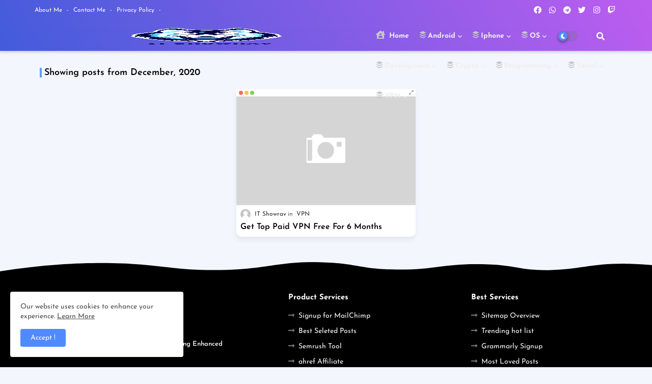

--- FILE ---
content_type: text/html; charset=UTF-8
request_url: https://www.itshowrav.com/2020/12/
body_size: 102240
content:
<!DOCTYPE html>
<html class='ltr' dir='ltr' lang='en' xmlns='http://www.w3.org/1999/xhtml' xmlns:b='http://www.google.com/2005/gml/b' xmlns:data='http://www.google.com/2005/gml/data' xmlns:expr='http://www.google.com/2005/gml/expr'>
<head>
<!--- Piki Templates All Packed SEO /-->
<meta content='width=device-width, initial-scale=1, minimum-scale=1, maximum-scale=1' name='viewport'/>
<title>Master Of Technology</title>
<meta content='text/html; charset=UTF-8' http-equiv='Content-Type'/>
<meta content='blogger' name='generator'/>
<link href='https://www.itshowrav.com/favicon.ico' rel='icon' type='image/x-icon'/>
<link href='https://www.itshowrav.com/favicon.ico' rel='icon' sizes='32x32'/>
<link href='https://www.itshowrav.com/favicon.ico' rel='icon' sizes='100x100'/>
<link href='https://www.itshowrav.com/favicon.ico' rel='apple-touch-icon'/>
<meta content='https://www.itshowrav.com/favicon.ico' name='msapplication-TileImage'/>
<link href='https://www.itshowrav.com/2020/12/' hreflang='x-default' rel='alternate'/>
<meta content='#7c5ce4' name='theme-color'/>
<meta content='#7c5ce4' name='msapplication-navbutton-color'/>
<link href='https://www.itshowrav.com/2020/12/' rel='canonical'/>
<link rel="alternate" type="application/atom+xml" title="Master Of Technology - Atom" href="https://www.itshowrav.com/feeds/posts/default" />
<link rel="alternate" type="application/rss+xml" title="Master Of Technology - RSS" href="https://www.itshowrav.com/feeds/posts/default?alt=rss" />
<link rel="service.post" type="application/atom+xml" title="Master Of Technology - Atom" href="https://www.blogger.com/feeds/2879484819674982111/posts/default" />
<meta content='IT Showrav' name='description'/>
<!-- Metadata for Open Graph protocol available here http://ogp.me/. -->
<meta content='noindex' name='robots'/>
<meta content='index, follow, max-snippet:-1, max-image-preview:large, max-video-preview:-1' name='robots'/>
<meta content='object' property='og:type'/>
<meta content='Master Of Technology' property='og:title'/>
<meta content='https://www.itshowrav.com/2020/12/' property='og:url'/>
<meta content='IT Showrav' property='og:description'/>
<meta content='Master Of Technology' property='og:site_name'/>
<link href='https://www.itshowrav.com/2020/12/' hreflang='en' rel='alternate'/>
<meta content='summary_large_image' name='twitter:card'/>
<meta content='Master Of Technology' name='twitter:title'/>
<meta content='https://www.itshowrav.com/2020/12/' name='twitter:domain'/>
<meta content='IT Showrav' name='twitter:description'/>
<meta content='IT Showrav' name='twitter:creator'/>
<meta content='en_US' property='og:locale'/>
<meta content='en_GB' property='og:locale:alternate'/>
<meta content='id_ID' property='og:locale:alternate'/>
<link href='//1.bp.blogspot.com' rel='dns-prefetch'/>
<link href='//28.2bp.blogspot.com' rel='dns-prefetch'/>
<link href='//3.bp.blogspot.com' rel='dns-prefetch'/>
<link href='//4.bp.blogspot.com' rel='dns-prefetch'/>
<link href='//2.bp.blogspot.com' rel='dns-prefetch'/>
<link href='//www.blogger.com' rel='dns-prefetch'/>
<link href='//maxcdn.bootstrapcdn.com' rel='dns-prefetch'/>
<link href='//fonts.googleapis.com' rel='dns-prefetch'/>
<link href='//use.fontawesome.com' rel='dns-prefetch'/>
<link href='//ajax.googleapis.com' rel='dns-prefetch'/>
<link href='//resources.blogblog.com' rel='dns-prefetch'/>
<link href='//feeds.feedburner.com' rel='dns-prefetch'/>
<link href='//cdnjs.cloudflare.com' rel='dns-prefetch'/>
<link href='//www.google-analytics.com' rel='dns-prefetch'/>
<link href='//themes.googleusercontent.com ' rel='dns-prefetch'/>
<link href='//pagead2.googlesyndication.com' rel='dns-prefetch'/>
<link href='//googleads.g.doubleclick.net' rel='dns-prefetch'/>
<link href='//www.gstatic.com' rel='preconnect'/>
<link href='//www.googletagservices.com' rel='dns-prefetch'/>
<link href='//static.xx.fbcdn.net' rel='dns-prefetch'/>
<link href='//tpc.googlesyndication.com' rel='dns-prefetch'/>
<link href='//apis.google.com' rel='dns-prefetch'/>
<link href='//www.facebook.com' rel='dns-prefetch'/>
<link href='//connect.facebook.net' rel='dns-prefetch'/>
<link href='//twitter.com' rel='dns-prefetch'/>
<link href='//www.youtube.com' rel='dns-prefetch'/>
<link href='//www.pinterest.com' rel='dns-prefetch'/>
<link href='//www.linkedin.com' rel='dns-prefetch'/>
<!-- Font Awesome Free 5.15.2 -->
<link href='//cdnjs.cloudflare.com/ajax/libs/font-awesome/5.15.2/css/fontawesome.min.css' rel='stylesheet'/>
<!-- Template Style CSS -->
<style id='page-skin-1' type='text/css'><!--
/*
-----------------------------------------------
Blogger Template Style
Name:        Nikk-UI - Blogger Free Template
Version:     1.0.0.V
Author:      Templateiki
Author Url:  https://www.templateiki.com/
Designed by: Templateiki
Last Update: 07/January/2021
This Theme is Created by templateiki.com This work is licensed under a Creative Commons Attribution-NoDerivatives 4.0 International License http://creativecommons.org/licenses/by-nd/4.0/ No One Has Been Permission to Sell Or Distribute this template without Our Permission.
----------------------------------------------- */
/*-- Google Josefin Font Family --*/
@font-face{font-family:'Josefin Sans';font-style:italic;font-weight:400;font-display:swap;src:url(https://fonts.gstatic.com/s/josefinsans/v20/Qw3JZQNVED7rKGKxtqIqX5EUCGZ2dIn0FyA96fCTtIJRIizoYV0.woff2) format('woff2');unicode-range:U+0102-0103,U+0110-0111,U+0128-0129,U+0168-0169,U+01A0-01A1,U+01AF-01B0,U+1EA0-1EF9,U+20AB;}
@font-face{font-family:'Josefin Sans';font-style:italic;font-weight:400;font-display:swap;src:url(https://fonts.gstatic.com/s/josefinsans/v20/Qw3JZQNVED7rKGKxtqIqX5EUCGZ2dIn0FyA96fCTtIJRIyzoYV0.woff2) format('woff2');unicode-range:U+0100-024F,U+0259,U+1E00-1EFF,U+2020,U+20A0-20AB,U+20AD-20CF,U+2113,U+2C60-2C7F,U+A720-A7FF;}
@font-face{font-family:'Josefin Sans';font-style:italic;font-weight:400;font-display:swap;src:url(https://fonts.gstatic.com/s/josefinsans/v20/Qw3JZQNVED7rKGKxtqIqX5EUCGZ2dIn0FyA96fCTtIJRLSzo.woff2) format('woff2');unicode-range:U+0000-00FF,U+0131,U+0152-0153,U+02BB-02BC,U+02C6,U+02DA,U+02DC,U+2000-206F,U+2074,U+20AC,U+2122,U+2191,U+2193,U+2212,U+2215,U+FEFF,U+FFFD;}
@font-face{font-family:'Josefin Sans';font-style:normal;font-weight:400;font-display:swap;src:url(https://fonts.gstatic.com/s/josefinsans/v20/Qw3aZQNVED7rKGKxtqIqX5EUAnx4RHw.woff2) format('woff2');unicode-range:U+0102-0103,U+0110-0111,U+0128-0129,U+0168-0169,U+01A0-01A1,U+01AF-01B0,U+1EA0-1EF9,U+20AB;}
@font-face{font-family:'Josefin Sans';font-style:normal;font-weight:400;font-display:swap;src:url(https://fonts.gstatic.com/s/josefinsans/v20/Qw3aZQNVED7rKGKxtqIqX5EUA3x4RHw.woff2) format('woff2');unicode-range:U+0100-024F,U+0259,U+1E00-1EFF,U+2020,U+20A0-20AB,U+20AD-20CF,U+2113,U+2C60-2C7F,U+A720-A7FF;}
@font-face{font-family:'Josefin Sans';font-style:normal;font-weight:400;font-display:swap;src:url(https://fonts.gstatic.com/s/josefinsans/v20/Qw3aZQNVED7rKGKxtqIqX5EUDXx4.woff2) format('woff2');unicode-range:U+0000-00FF,U+0131,U+0152-0153,U+02BB-02BC,U+02C6,U+02DA,U+02DC,U+2000-206F,U+2074,U+20AC,U+2122,U+2191,U+2193,U+2212,U+2215,U+FEFF,U+FFFD;}
@font-face{font-family:'Josefin Sans';font-style:normal;font-weight:500;font-display:swap;src:url(https://fonts.gstatic.com/s/josefinsans/v20/Qw3aZQNVED7rKGKxtqIqX5EUAnx4RHw.woff2) format('woff2');unicode-range:U+0102-0103,U+0110-0111,U+0128-0129,U+0168-0169,U+01A0-01A1,U+01AF-01B0,U+1EA0-1EF9,U+20AB;}
@font-face{font-family:'Josefin Sans';font-style:normal;font-weight:500;font-display:swap;src:url(https://fonts.gstatic.com/s/josefinsans/v20/Qw3aZQNVED7rKGKxtqIqX5EUA3x4RHw.woff2) format('woff2');unicode-range:U+0100-024F,U+0259,U+1E00-1EFF,U+2020,U+20A0-20AB,U+20AD-20CF,U+2113,U+2C60-2C7F,U+A720-A7FF;}
@font-face{font-family:'Josefin Sans';font-style:normal;font-weight:500;font-display:swap;src:url(https://fonts.gstatic.com/s/josefinsans/v20/Qw3aZQNVED7rKGKxtqIqX5EUDXx4.woff2) format('woff2');unicode-range:U+0000-00FF,U+0131,U+0152-0153,U+02BB-02BC,U+02C6,U+02DA,U+02DC,U+2000-206F,U+2074,U+20AC,U+2122,U+2191,U+2193,U+2212,U+2215,U+FEFF,U+FFFD;}
@font-face{font-family:'Josefin Sans';font-style:normal;font-weight:600;font-display:swap;src:url(https://fonts.gstatic.com/s/josefinsans/v20/Qw3aZQNVED7rKGKxtqIqX5EUAnx4RHw.woff2) format('woff2');unicode-range:U+0102-0103,U+0110-0111,U+0128-0129,U+0168-0169,U+01A0-01A1,U+01AF-01B0,U+1EA0-1EF9,U+20AB;}
@font-face{font-family:'Josefin Sans';font-style:normal;font-weight:600;font-display:swap;src:url(https://fonts.gstatic.com/s/josefinsans/v20/Qw3aZQNVED7rKGKxtqIqX5EUA3x4RHw.woff2) format('woff2');unicode-range:U+0100-024F,U+0259,U+1E00-1EFF,U+2020,U+20A0-20AB,U+20AD-20CF,U+2113,U+2C60-2C7F,U+A720-A7FF;}
@font-face{font-family:'Josefin Sans';font-style:normal;font-weight:600;font-display:swap;src:url(https://fonts.gstatic.com/s/josefinsans/v20/Qw3aZQNVED7rKGKxtqIqX5EUDXx4.woff2) format('woff2');unicode-range:U+0000-00FF,U+0131,U+0152-0153,U+02BB-02BC,U+02C6,U+02DA,U+02DC,U+2000-206F,U+2074,U+20AC,U+2122,U+2191,U+2193,U+2212,U+2215,U+FEFF,U+FFFD;}
@font-face{font-family:'Josefin Sans';font-style:normal;font-weight:700;font-display:swap;src:url(https://fonts.gstatic.com/s/josefinsans/v20/Qw3aZQNVED7rKGKxtqIqX5EUAnx4RHw.woff2) format('woff2');unicode-range:U+0102-0103,U+0110-0111,U+0128-0129,U+0168-0169,U+01A0-01A1,U+01AF-01B0,U+1EA0-1EF9,U+20AB;}
@font-face{font-family:'Josefin Sans';font-style:normal;font-weight:700;font-display:swap;src:url(https://fonts.gstatic.com/s/josefinsans/v20/Qw3aZQNVED7rKGKxtqIqX5EUA3x4RHw.woff2) format('woff2');unicode-range:U+0100-024F,U+0259,U+1E00-1EFF,U+2020,U+20A0-20AB,U+20AD-20CF,U+2113,U+2C60-2C7F,U+A720-A7FF;}
@font-face{font-family:'Josefin Sans';font-style:normal;font-weight:700;font-display:swap;src:url(https://fonts.gstatic.com/s/josefinsans/v20/Qw3aZQNVED7rKGKxtqIqX5EUDXx4.woff2) format('woff2');unicode-range:U+0000-00FF,U+0131,U+0152-0153,U+02BB-02BC,U+02C6,U+02DA,U+02DC,U+2000-206F,U+2074,U+20AC,U+2122,U+2191,U+2193,U+2212,U+2215,U+FEFF,U+FFFD;}
/*-- Font Awesome Free 5.15.1 --*/
@font-face{font-family:"Font Awesome 5 Brands";font-display:swap;font-style:normal;font-weight:400;font-display:block;src:url(https://cdnjs.cloudflare.com/ajax/libs/font-awesome/5.15.1/webfonts/fa-brands-400.eot);src:url(https://cdnjs.cloudflare.com/ajax/libs/font-awesome/5.15.1/webfonts/fa-brands-400.eot?#iefix) format("embedded-opentype"),url(https://cdnjs.cloudflare.com/ajax/libs/font-awesome/5.15.1/webfonts/fa-brands-400.woff2) format("woff2"),url(https://cdnjs.cloudflare.com/ajax/libs/font-awesome/5.15.1/webfonts/fa-brands-400.woff) format("woff"),url(https://cdnjs.cloudflare.com/ajax/libs/font-awesome/5.15.1/webfonts/fa-brands-400.ttf) format("truetype"),url(https://cdnjs.cloudflare.com/ajax/libs/font-awesome/5.15.1/webfonts/fa-brands-400.svg#fontawesome) format("svg")}.fab{font-family:"Font Awesome 5 Brands";font-weight:400}
@font-face{font-family:"Font Awesome 5 Free";font-display:swap;font-style:normal;font-weight:400;font-display:block;src:url(https://cdnjs.cloudflare.com/ajax/libs/font-awesome/5.15.1/webfonts/fa-regular-400.eot);src:url(https://cdnjs.cloudflare.com/ajax/libs/font-awesome/5.15.1/webfonts/fa-regular-400.eot?#iefix) format("embedded-opentype"),url(https://cdnjs.cloudflare.com/ajax/libs/font-awesome/5.15.1/webfonts/fa-regular-400.woff2) format("woff2"),url(https://cdnjs.cloudflare.com/ajax/libs/font-awesome/5.15.1/webfonts/fa-regular-400.woff) format("woff"),url(https://cdnjs.cloudflare.com/ajax/libs/font-awesome/5.15.1/webfonts/fa-regular-400.ttf) format("truetype"),url(https://cdnjs.cloudflare.com/ajax/libs/font-awesome/5.15.1/webfonts/fa-regular-400.svg#fontawesome) format("svg")}.far{font-family:"Font Awesome 5 Free";font-weight:400}
@font-face{font-family:"Font Awesome 5 Free";font-display:swap;font-style:normal;font-weight:900;font-display:block;src:url(https://cdnjs.cloudflare.com/ajax/libs/font-awesome/5.15.1/webfonts/fa-solid-900.eot);src:url(https://cdnjs.cloudflare.com/ajax/libs/font-awesome/5.15.1/webfonts/fa-solid-900.eot?#iefix) format("embedded-opentype"),url(https://cdnjs.cloudflare.com/ajax/libs/font-awesome/5.15.1/webfonts/fa-solid-900.woff2) format("woff2"),url(https://cdnjs.cloudflare.com/ajax/libs/font-awesome/5.15.1/webfonts/fa-solid-900.woff) format("woff"),url(https://cdnjs.cloudflare.com/ajax/libs/font-awesome/5.15.1/webfonts/fa-solid-900.ttf) format("truetype"),url(https://cdnjs.cloudflare.com/ajax/libs/font-awesome/5.15.1/webfonts/fa-solid-900.svg#fontawesome) format("svg")}.fa,.far,.fas{font-family:"Font Awesome 5 Free"}.fa,.fas{font-weight:900}
/*-- Reset CSS Start Here --*/
:root{
--body-font:'Josefin Sans', Arial, sans-serif;
--title-font:'Josefin Sans', Arial, sans-serif;
--meta-font:'Josefin Sans', Arial, sans-serif;
--text-font:'Josefin Sans', Arial, sans-serif;
--text-font-color:#505050;
--nikk-ui-solid-color:#c1bbbb;
--black-color:#404040;
--hero-color:#aaaaaa;
--bt-back:#fff;
--snippet-color:#aba4a4;
--button-bg-color:#0c229e;
--solid-border:#ddd;
--white-bg:#ffffff;
--theme-text-color:#3e3e3e;
--area-serch:#ffffff;
--white-color:#333333;
--body-color-main:#f3f6fd url() repeat fixed top left;
--all-link-color:#112b3e;
--black-text:#000000;
--topMenu-hover:#508aff;
--topMenu-bg-hover:#f7f7f7;
--ft-title-color:#ffffff;
--post-one-color:#ffffff;
--post-ikio:#ffffff;
--waveiki:block;
--main-text-color:#101010;
--main-text-hover:#508aff;
--menu-text-color:#eeeeee;
--menu-text-icon-color:#c7c7c7;
--menu-mobile-bg:#ffffff;
--menu-mobile-color:#222222;
--menu-color1:#425cdb;
--menu-color2:#bd5def;
--breaking-bg-color:#ffffff;
--bt-breaking:rgba(0 0 0 / 0.13);
--button-text-color:#ffffff;
--bt-breaking-text:#b5b5b5;
--nikk-sd-pro:rgb(227 232 247);
--shadow-top:0 0 20px rgba(0,0,0,.15);
--shadow-top-fixed:5px 5px 8px 0px rgba(224 223 223 / 48%);
--red-mor:rgb(105 0 255 / 50%);
--post-list-clr:rgb(143 183 255);
--post-gid-clr:rgb(143 183 255);
--ads-bg:rgb(143 183 255 / 20%);
--ads-text:#898989;
--white-color-featured:#ffffff;
--buttons-category:#ffffff;
--buttons-category-text:#1d1d1d;
--grey-col:#dadada;
--white-color-search:rgb(255 255 255 / 24%);
--search-bt-bg:rgb(237 237 237 / 44%);
--search-bt-text:#ffffff;
--tag-labl-pt:#f7f7f7;
--tag-labl-hv:#508aff;
--megagrid-bg:#ffffff;
--sidebar-bg:#ffffff;
--main-post-bg:#ffffff;
--popular-posts-text:#000000;
--feature-table-bg:rgb(233 241 255);
--comments-dec:#333;
--blog-srch:#fff;
--blog-srch-bt:#508aff;
--share-text:#ffffff;
--sticky-bg:#f1f1f1;
--post-inner-bg:#ffffff;
--cm-count:#555555;
--xoxx0i-postnav-nikk-ui-text:#4e4e4e;
--color-perfect:#71b46c;
--home-buttons:#508aff;
--search-mb-clr:#111;
--search-mb-input:#111;
--post-snip-data:#707070;
--post-snip-open:#383838;
--label-relative:#0000ec;
--share-author-links:#585858;
--label-bg-hover:#101010;
--footer-text-color:#ffffff;
--footer-cr-text-color:#00ffff;
--footer-pages-text-hover:#00ffff;
--footer-widget-text:#ffffff;
--footer-caption-text:#fbfbfb;
--footer-post-text:#f0f0f0;
--footer-bg-color:#000000;
--footer-bg1-color:#000000;
--footer-widget-titles:#f0f0f0;
--main-menu-one: #fff;
--main-sd:0 0 1px 0 rgb(24 94 224 / 5%), 0 6px 12px 0 rgb(24 94 224 / 5%);
--main-sd1:0 24px 64px rgb(221 231 251 / 55%);
--pin-pt:rgb(255 0 0 / 72%);
--navigation-bar:#222222;
--submenu-color:#3a3a3a;
--widget-bg-color:#508aff;
--load-more-bg:#508aff;
--submenu-bg-color:#ffffff;
--white-text-color:#ffffff;
--menu-hover-color:#222222;
--black-text-color:#000000;
--comment-content:#f6f6f6;
--comment-text:#5e5e5e;
--main-buttons:#0c229e;
--label-text-color:#2c2c2c;
--pager-text-color:#6d6d6d;
--ic-color:#ffffff;
--back-top-text:#ffffff;
--back-top:rgb(122 93 228 / 78%);
}
body.dark{
--main-logo-text-color:#d4d4d4;
--all-link-color:rgba(255,255,255,.7);
--body-color-main:#111827;
--main-menu: #383838;
--menu-color1:#1f2937;
--menu-color2:#1f2937;
--text-font-color:#e3e3e3;
--breaking-bg-color:#3a3a3a;
--shadow-top:none;
--menu-mobile-color:#dadada;
--menu-mobile-bg:#111827;
--area-serch:#1f2937;
--shadow-top-fixed:none;
--white-color-search:#232323;
--search-bt-bg:#404040;
--search-bt-text:#b5b5b5;
--tag-labl-pt:#2b2b2b;
--tag-labl-hv:#404040;
--post-one-color:#1f2937;
--post-ikio:#26313e;
--topMenu-bg-hover:#1f2937;
--submenu-color:#dadada;
--widget-bg-color:#ffffff;
--main-menu-one:#1f2937;
--bt-back:#1f2937;
--post-snip-open:#eee;
--theme-text-color:#dadada;
--sticky-bg:#212121;
--black-text-color:#dadada;
--heading-text-color:#ffffff;
--ads-bg:#26313e;
--blog-srch:#1f2937;
--waveiki:none;
--blog-srch-bt:#508aff;
--search-mb-clr:#eee;
--search-mb-input:#b5b5b5;
--submenu-bg-color:#212121;
--label-text-color:#a1a1a1;
--white-color: #c3c3c3;
--ads-text:#dadada;
--white-color-featured:transparent;
--buttons-category:#3a3a3a;
--buttons-category-text:#dadada;
--main-sd1:#1f2937;
--megagrid-bg:#1f2937;
--black-text:#f3f8fb;
--post-snip-data:#a5a5a5;
--label-relative:#f3f8fb;
--nikk-sd-pro:rgb(227 232 247 / 20%);
--sidebar-bg:#3a3a3a;
--main-post-bg:#3a3a3a;
--feature-table-bg:rgb(233 241 255 / 15%);
--popular-posts-text:#dadada;
--post-inner-bg:#3a3a3a;
--comments-dec:#cecece;
--load-more-bg:#3a3a3a;
--comment-content:#26313e;
--comment-text:#c1c1c1;
--footer-caption-text:#c3c3c3;
--footer-bg-color:#1f2937;
--footer-bg1-color:#111827;
--footer-widget-text:#E4E4E4;
--footer-text-color:#E4E4E4;
--main-text-hover:#ffffff;
--cm-count:#E4E4E4;
--main-text-color:#E4E4E4;
--xoxx0i-postnav-nikk-ui-text:#c3c3c3;
--share-text:#2f2f2f;
--share-author-links:#E4E4E4;
--back-top-text:#d3d3d3;
--back-top:rgb(136 136 136 / 38%)
}
a,abbr,acronym,address,applet,b,big,blockquote,body,caption,center,cite,code,dd,del,dfn,div,dl,dt,em,fieldset,font,form,h1,h2,h3,h4,h5,h6,html,i,iframe,img,ins,kbd,label,legend,li,object,p,pre,q,s,samp,small,span,strike,strong,sub,sup,table,tbody,td,tfoot,th,thead,tr,tt,u,ul,var{padding:0;border:0;outline:0;vertical-align:baseline;background:0;text-decoration:none}
form,textarea,input,button{font-family:var(--body-font);-webkit-appearance:none;-moz-appearance:none;appearance:none;border-radius:0;box-sizing:border-box}
.CSS_LIGHTBOX{z-index:999999!important}.CSS_LIGHTBOX_ATTRIBUTION_INDEX_CONTAINER .CSS_HCONT_CHILDREN_HOLDER > .CSS_LAYOUT_COMPONENT.CSS_HCONT_CHILD:first-child > .CSS_LAYOUT_COMPONENT{opacity:0}
input,textarea{outline:none}
/*! normalize.css v3.0.1 | MIT License | git.io/normalize */
dl,ul{list-style-position:inside;font-weight:400;list-style:none}
ul li{list-style:none}
caption,th{text-align:center}
html,body{text-size-adjust:none;-webkit-text-size-adjust:none;-moz-text-size-adjust:none;-ms-text-size-adjust:none}
.separator a{clear:none!important;float:none!important;margin-left:0!important;margin-right:0!important}
#Navbar1,#navbar-iframe,.widget-item-control,a.quickedit,.home-link,.feed-links{display:none!important}
.center{display:table;margin:0 auto;position:relative}
.widget iframe,.widget img{max-width:100%}
.container{width:100%;max-width:1145px;margin:0 auto;padding:0px;box-sizing:border-box}
.center{display:table;margin:0 auto;position:relative}
img{border:0;position:relative}
a,a:visited{text-decoration:none}
.clearfix{clear:both}
.section,.widget,.widget ul{margin:0;padding:0}
a{color:var(--all-link-color)}
a img{border:0}
abbr{text-decoration:none}
.widget>h2,.widget>h3{display:none}
*:before,*:after{-webkit-box-sizing:border-box;-moz-box-sizing:border-box;box-sizing:border-box;}
/*-- CSS Variables --*/
.no-items.section{display:none}
h1,h2,h3,h4,h5,h6{font-family:var(--title-font);font-weight:600}
body{position:relative;background:var(--body-color-main);font-family:var(--body-font);font-size:14px;font-weight:400;color:var(--black-text);word-wrap:break-word;margin:0;padding:0;font-style:normal;line-height:1.4em}
#outer-wrapper{position:relative;overflow:hidden;width:100%;max-width:100%;margin:0 auto}
.outer-container{width:1178px}
h1{font-size:26px;line-height:28px}
h3{font-size:22px;line-height:21px}
h4{font-size:20px;line-height:18px}
h5{font-size:16px;line-height:16px}
h6{font-size:13px;line-height:13px;margin-bottom:0;margin-top:0}
@media only screen and (min-width:1025px){h1{font-size:42px;line-height:46px}
h2{font-size:36px;line-height:40px}
h3{font-size:28px;}
h4{font-size:21px;line-height:26px}
}
.post-body h1{font-size:28px}
.post-body h2{font-size:24px}
.post-body h3{font-size:21px}
.post-body h4{font-size:18px}
.post-body h5{font-size:16px}
.post-body h6{font-size:13px}
.dark .post-body p{background:transparent!important;color:#fff!important}
#center-container{position:relative;float:left;width:100%;overflow:hidden;margin:0;padding:10px 0 0}
#center-container > .container{margin:0 auto}
#feed-view{position:relative;float:left;width:100%;box-sizing:border-box;padding:0}
.item #feed-view{width:calc(100% - (320px + 30px ))}
.item #sidebar-container{display:block;}
#sidebar-container{display:none;position:relative;float:right;width:320px;box-sizing:border-box;padding:0;}
.post-filter-image{position:relative;display:block;transition:transform .3s ease}
.snip-thumbnail{position:relative;width:100%;height:100%;display:block;object-fit:cover;z-index:1;opacity:0;transition:opacity .30s ease,transform .30s ease}
.snip-thumbnail.lazy-img{opacity:1}
.row,.row-1{position:relative;}
/*-- Social Icons Start Here (Global FontAwesome Icon Codes) --*/
.social-footer a:before,.social a:before{display:inline-block;font-family:'Font Awesome 5 Brands';font-style:normal;font-weight:400}
.social-footer .blogger a:before,.social .blogger:before{content:"\f37d"}
.social-footer .behance a:before,.social .behance:before{content:"\f1b4"}
.social-footer .digg a:before,.social .digg:before{content:"\f1a6"}
.social-footer .instagram a:before,.social .instagram:before{content:"\f16d"}
.social-footer .pinterest a:before,.social .pinterest:before{content:"\f0d2"}
.social-footer .rss a:before,.social .rss:before{content:'\f09e';font-family:'Font Awesome 5 Free';font-weight:900}
.social-footer .facebook a:before,.social .facebook:before{content:"\f09a"}
.social-footer .facebook-f a:before,.social .facebook-f:before{content:"\f09a"}
.social-footer .twitter a:before,.social .twitter:before{content:"\f099"}
.social-footer .youtube a:before,.social .youtube:before{content:"\f167"}
.social-footer .stack-overflow a:before,.social .stack-overflow:before{content:"\f16c"}
.social-footer .github a:before,.social .github:before{content:"\f09b"}
.social-footer .linkedin a:before,.social .linkedin:before{content:"\f0e1"}
.social-footer .skype a:before,.social .skype:before{content:"\f17e"}
.social-footer .stumbleupon a:before,.social .stumbleupon:before{content:"\f1a4"}
.social-footer .tumblr a:before,.social .tumblr:before{content:"\f173"}
.social-footer .vk a:before,.social .vk:before{content:"\f189"}
.social-footer .reddit a:before,.social .reddit:before{content:"\f1a1"}
.social-footer .whatsapp a:before,.social .whatsapp:before{content:"\f232"}
.social-footer .telegram a:before,.social .telegram:before{content:"\f2c6"}
.social-footer .dribbble a:before,.social .dribbble:before{content:"\f17d"}
.social-footer .soundcloud a:before,.social .soundcloud:before{content:"\f1be"}
.social-footer .twitch a:before,.social .twitch:before{content:"\f1e8"}
.social-footer .delicious a:before,.social .delicious:before{content:"\f1a5"}
.social-footer .codepen a:before,.social .codepen:before{content:"\f1cb"}
.social-footer .snapchat a:before,.social .snapchat:before{content:"\f2ac"}
.social-footer .email a:before,.social .email:before{content:'\f0e0';font-family:'Font Awesome 5 Free'}
.social-footer .external-link a:before,.social .external-link:before{content:'\f35d';font-family:'Font Awesome 5 Free';font-weight:900}
.social-bg li .blogger{background-color:#ff5722}
.social-bg li .facebook,.social-bg li .facebook-f{background-color:#3b5999}
.social-bg li .twitter{background-color:#00acee}
.social-bg li .youtube{background-color:#f50000}
.social-bg li .messenger{background-color:#0084ff}
.social-bg li .snapchat{background-color:#ffe700}
.social-bg li .telegram{background-color:#179cde}
.social-bg li .instagram{background:linear-gradient(15deg,#ffb13d,#dd277b,#4d5ed4)}
.social-bg li .pinterest,.social-bg li .pinterest-p{background-color:#ca2127}
.social-bg li .dribbble{background-color:#ea4c89}
.social-bg li .linkedin{background-color:#0077b5}
.social-bg li .stumbleupon{background-color:#eb4823}
.social-bg li .vk{background-color:#4a76a8}
.social-bg li .stack-overflow{background-color:#f48024}
.social-bg li .github{background-color:#24292e}
.social-bg li .soundcloud{background:linear-gradient(#ff7400,#ff3400)}
.social-bg li .behance{background-color:#191919}
.social-bg li .digg{background-color:#1b1a19}
.social-bg li .delicious{background-color:#0076e8}
.social-bg li .codepen{background-color:#000}
.social-bg li .flipboard{background-color:#f52828}
.social-bg li .reddit{background-color:#ff4500}
.social-bg li .tumblr{background-color:#365069}
.social-bg li .twitch{background-color:#6441a5}
.social-bg li .rss{background-color:#ffc200}
.social-bg li .skype{background-color:#00aff0}
.social-bg li .whatsapp{background-color:#3fbb50}
.social-bg li .discord{background-color:#7289da}
.social-bg li .share{background-color:var(--hero-color)}
.social-bg li .email{background-color:#888}
.social-bg li .external-link{background-color:#3500e5}
.whatsapp-desktop{display:inline-block}
.whatsapp-mobile{display:none}
.ui-menushift-logo, .cookie-choices-info,.dark-button{display:none}
.dark .post-body ol>li:before{color:#eee}
.mega-mode{position:relative;padding:0 15px;margin-right:10px;text-align:center;border-radius:30px;display:inline-block;align-items:center;z-index:999}
.dark-button + .dark-toggle{outline:0;display:inline-block;width:40px;height:20px;vertical-align:middle;position:relative;cursor:pointer;margin-left:5px;-webkit-user-select:none;-moz-user-select:none;-ms-user-select:none;user-select:none;}
.dark-mode + .dark-toggle{border-radius:99em;transition:all .4s ease}
.dark-mode + .dark-toggle:after{content:'\f186';font-family:'Font Awesome 5 Free';font-size: 10px;font-weight:900;color:#fff;line-height:18px;border-radius:100px;background:var(--home-buttons);transition:left 0.3s cubic-bezier(0.175,0.885,0.32,1.275),padding 0.3s ease,margin 0.3s ease;position:absolute;width:18px;height:18px;top:1px;left:2px;box-shadow:0 3px 6px rgba(0,0,0,0.16),0 3px 6px rgba(0,0,0,0.23)}
.dark .dark-mode + .dark-toggle{background:rgb(255 237 198 / 0.41)}
.dark-mode + .dark-toggle{background:rgb(111 111 111 / 0.25)}
.dark .dark-mode + .dark-toggle:after{left:53%;background:#d5904e}
#xoxx0i-Menulist>.mega-menu{position:unset!important}
.xoxx0i-proMenu li:hover .Megamenu-Posts{opacity:1;visibility:visible}
.drop-down>a:after{content:'\f078';float:right;font-family:'Font Awesome 5 Free';font-size:9px;font-weight:900;margin:-1px 0 0 5px}
.xoxx0i-proMenu li:hover .Megamenu-Posts{margin-top:1px;opacity:1;visibility:visible}
.tociki-pro{display:flex;width:100%;clear:both;margin:0}
.tociki-inner{position:relative;max-width:100%;font-size:14px;background-color:rgba(165 165 165 / 0.10);overflow:hidden;line-height:23px;border:1px solid #a0a0a0;border-radius:5px}
a.tociki-title{position:relative;display:flex;align-items:center;justify-content:space-between;height:38px;font-size:16px;font-weight:600;color:var(--text-font-color);padding:0 15px;margin:0}
.tociki-title-text{display:flex}
.tociki-title-text:before{content:'\f0cb';font-family:'Font Awesome 5 Free';font-size:14px;font-weight:900;margin:0 5px 0 0}
.rtl .tociki-title-text:before{margin:0 0 0 5px}
.tociki-title:after{content:'\f078';font-family:'Font Awesome 5 Free';font-size:12px;font-weight:900;margin:0 0 0 25px;color:var(--buttons-category-text);}
.rtl .tociki-title:after{margin:0 25px 0 0;}
.tociki-title.opened:after{content:'\f077'}
a.tociki-title:hover{text-decoration:none}
#tociki{display:none;padding:0 15px 10px;margin:0}
#tociki ol{padding:0 0 0 15px}
#tociki li{font-size:14px;margin:10px 0}
#tociki li a{color:var(--main-text-color)}
#tociki li a:hover{opacity:0.8;text-decoration:underline}
/*----- Cap the total number of ads (widgets and inline ads). -----*/
#top-ad-placeholder .widget > .widget-title,#bottom-ad-placeholder .widget > .widget-title{display:none}
#top-ad-placeholder,#bottom-ad-placeholder{margin:15px 0;padding:0;width:100%;overflow:hidden;}
#main-ads-below{margin-bottom:10px;}
.main-ads-pikihome{position:relative;float:left;width:100%;margin:15px 0 0}
.main-ads-pikihome .widget{position:relative;float:left;width:100%;line-height:0;margin:0 0 5px}
.main-ads-pikihome .widget > .widget-title,#post-placeholder .widget > .widget-title{display:none}
#post-placeholder{position:relative;box-sizing:border-box;width:100%;height:auto;padding:0 5px;margin:10px 0}
#post-placeholder .widget{position:relative;width:100%;line-height:0;height:auto}
/*----- Category Lable Image -----*/
.flexi-box-pro{position:relative;overflow:hidden;}
.nikk-ui-pro{display:flex;justify-content:space-between;margin:0 8px 40px 8px;flex-wrap:wrap;}
.nikk-ui-pro .widget{width:calc((100% - 50px ) / 4);float:left;background:var(--post-one-color);padding:15px 0 5px 0;margin:10px 0;position:relative;box-shadow:0px 1px 4px 0px rgb(185 193 251 / 32%);border-radius:10px;transition:all .3s ease;border:1px solid rgb(205 222 247 / 8%);}
.nikk-ui-pro .widget:hover{transform:translateY(-9px )!important;box-shadow:-1px 7px 10px 0 var(--nikk-sd-pro);}
.nikk-wrap-img{margin:auto;text-align:center;overflow:hidden;}
.nikk-wrap-img img{height:100px;width:100px;object-fit:cover;}
.nikk-wrap-title{text-align:center;padding:0 8px;}
.nikk-wrap-title h2{display:block;width:100%;line-height:18px;font-weight:700;font-family:var(--title-font);font-size:15px;text-align:center;text-transform:capitalize;}
.nikk-wrap-title h2 a{color:var(--popular-posts-text);display:block;}
.nikk-ui-pro .image-caption{display:block;text-align:center;color:var(--popular-posts-text);font-size:13px;padding:8px;}
/*----- Standard footer section under Parent of Center Container element. -----*/
#footer-container{display:block;width:100%;color:var(--footer-text-color);background:var(--footer-bg1-color);margin:auto;padding:0;border-top:1px solid rgb(255 255 255 / 15%);overflow:hidden}
#footer-container .footer-copyright{position:relative;float:left;font-size:13px;line-height:40px;margin:0}
.copyright-text{margin:0;color:var(--footer-text-color);;line-height:50px;font-weight:700;}
#footer-container .footer-copyright a{color:var(--footer-cr-text-color)}
#footer-container .footer-copyright a:hover{color:var(--footer-text-color)}
#footer-checks-menu{float:right;position:relative;display:block;margin:5px 0 0}
#footer-checks-menu .widget > .widget-title,#footer-copyright .widget > .widget-title{display:none}
.footer-checks-menu ul li{position:relative;float:left;margin:0}
.footer-checks-menu ul li a{float:left;font-size:14px;color:var(--footer-text-color);height:30px;line-height:40px;padding:0 5px;margin:0 0 20px;font-weight:700;}
#footer-checks-menu ul li a:hover{color:var(--footer-pages-text-hover)}
/*-- Top Social Menu CSS (IE/ IE9 etc.) --*/
.socialFilter .external-link a{background-color:var(--main-text-hover)}
.sharing-button .facebook a,.sharing-button .facebook-f a{background-color:#3b5999}
.sharing-button .twitter a,.sharing-button .twitter-square a{background-color:#00acee}
.sharing-button .reddit a{background-color:#ff4500}
.sharing-button .pinterest a,.sharing-button .pinterest-p a{background-color:#ca2127}
.sharing-button .linkedin a{background-color:#0077b5}
.sharing-button .whatsapp a{background-color:#3fbb50}
.sharing-button .email a{background-color:#888}
.ui-menushift .fa{color:#FFF! important}
/*-- Top Social Menu Code (jQuery Latest Menu) --*/
#xoxx0i-mgrid{position:relative;float:left;width:100%;height:auto;margin:0}
.pro-nikk-ui-wrap,.pro-nikk-ui{position:relative;float:left;width:100%;height:58px;box-sizing:border-box;padding:0;margin:0;border-bottom:1px solid rgb(238 238 238 / 8%);box-shadow:-1px 3px 5px rgb(34 34 34 / 8%);}
#xoxx0i-mgrid .container{position:relative;margin:0 auto;}
.SuperLogo-wrap{position:relative;box-sizing: border-box;width:100%;float:left;margin:0 30px 0 0;padding: 0;}
.SuperLogo{position:relative;float:left;height:58px;margin: 0 16px 0 0;}
.SuperLogo .SuperLogo-img{display:flex;align-items:center;height:34px;overflow:hidden;margin:0;}
.SuperLogo img{display:block;width:100%;height:34px;margin:0;}
.show-menu-space{display:none;color:var(--menu-text-color);height:34px;font-size:18px;padding:0 15px;}
.show-menu-space:before{content:"\f0c9";font-family:'Font Awesome 5 Free';font-weight:900}
.header-section{position:relative;display:flex;flex-wrap:wrap;justify-content:space-between;float:left;width:100%;margin:0;}
.header-left{position:static;display:flex;margin:0;}
.header-right{position:absolute;top:0;right:14px;margin:0;z-index: 11;height:58px;overflow: hidden;}
.SuperLogo .widget{position:relative;display:flex;align-items:center;height:100%;margin:0;}
.SuperLogo-img .logo-img{display:flex;align-items:center;height:40px;overflow:hidden;margin:0;}
.SuperLogo h1{display:block;font-size:25px;color:var(--navigation-bar);height:30px;line-height:30px;overflow:hidden;padding:0;margin:0}
.SuperLogo h1 a{color:var(--navigation-bar)}
.SuperLogo #title-header{display:none;visibility:hidden}
.pro-nikk-ui.show{top:0;margin:0;}
.pro-nikk-ui.fixed-nos.show{background:linear-gradient(60deg,var(--menu-color1) 0%,var(--menu-color2) 100%)}
.main-menu-wrap{position:static;height:56px;margin:0}
/*-- Featured Table --*/
.featured-table .widget .featured-tb{display:flex;justify-content:space-between;flex-wrap:wrap;}
.featured-table .widget .widget-content .feature-table-bt{width:calc((100% - 15px) / 2);height:38px;line-height:38px;text-align:center;overflow:hidden;position:relative;padding:0px;display:block;border-radius:6px;border:1px solid rgb(165 187 223);background:rgb(233 241 255 / 0%);margin:8px auto;box-shadow:0 1px 4px 0 rgb(0 0 0 / 10%);}
.featured-table .widget .widget-content .feature-table-bt:hover{background:var(--feature-table-bg);}
.featured-table .widget .widget-content .feature-table-bt a{font-weight:600;}
.featured-table .widget .widget-content .feature-table-bt a:hover{color:var(--home-buttons);}
#xoxx0i-proMenu .widget,#xoxx0i-proMenu .widget>.widget-title{display:none}
#xoxx0i-proMenu .show-menu{display:block}
#xoxx0i-proMenu{position:static;height:58px;z-index:10}
#xoxx0i-proMenu ul>li{position:relative;float:left;display:inline-block;padding:0;margin:0}
#xoxx0i-Menulist>li>a{position:relative;display:block;height:58px;font-size:14px;color:var(--menu-text-color);font-weight:700;text-transform:capitalize;line-height:58px;padding:0 10px;margin:0}
#xoxx0i-Menulist>li>a i{margin:0 3px 0 0;font-size:16px;color:var(--menu-text-icon-color);}
#xoxx0i-Menulist>li>a:hover{opacity:0.8}
#xoxx0i-proMenu ul>li>ul{position:absolute;float:left;left:0;top:59px;width:180px;background:var(--submenu-bg-color);border-radius:6px;z-index:99999;visibility:hidden;opacity:0;-webkit-transform:translateY(-10px);transform:translateY(-10px);padding:0;box-shadow:0 2px 5px 0 rgba(0,0,0,0.15),0 2px 10px 0 rgba(0,0,0,0.17)}
#xoxx0i-proMenu ul>li>ul>li>ul{position:absolute;top:0;left:100%;-webkit-transform:translateX(-10px);transform:translateX(-10px);margin:0}
#xoxx0i-proMenu ul>li>ul>li{display:block;float:none;position:relative}
#xoxx0i-proMenu ul>li>ul>li a{position:relative;display:block;height:36px;font-size:13px;color:var(--submenu-color);line-height:36px;font-weight:400;box-sizing:border-box;padding:0 15px;margin:0;border-bottom:1px solid rgba(155,155,155,0.07)}
#xoxx0i-proMenu ul>li>ul>li:hover>a{color:var(--topMenu-hover);background:var(--topMenu-bg-hover);border-radius:14px;opacity:0.8;}
#xoxx0i-proMenu ul>li>ul>li:last-child a{border:0}
#xoxx0i-proMenu ul>li.sub-tab>a:after{content:'\f078';float:right;font-family:'Font Awesome 5 Free';font-size:9px;font-weight:900;margin:1px 0 0 5px}
#xoxx0i-proMenu ul>li>ul>li.sub-tab>a:after{content:'\f054';float:right;margin:0}
#xoxx0i-proMenu ul>li:hover>ul,#xoxx0i-proMenu ul>li>ul>li:hover>ul{visibility:visible;opacity:1;-webkit-backface-visibility:hidden;backface-visibility:hidden;-webkit-transform:translate(0);transform:translate(0)}
#xoxx0i-proMenu ul ul{transition:all .35s ease}
.rotating-box{position:absolute;top:0;left:0;width:100%;height:100%;z-index:1;}
.rotating-box li{position:absolute;list-style:none;display:block;width:40px;height:40px;border-radius:18%;background-color:rgba(255,255,255,0.10);bottom:-160px;-webkit-animation:square 25s infinite;animation:square 25s infinite;-webkit-transition-timing-function:linear;transition-timing-function:linear;}
.rotating-box li:nth-child(1){left:10%;}
.rotating-box li:nth-child(2){left:20%;width:80px;height:80px;animation-delay:2s;animation-duration:17s;}
.rotating-box li:nth-child(3){left:25%;animation-delay:4s;}
.rotating-box li:nth-child(4){left:40%;width:60px;height:60px;animation-duration:22s;background-color:rgba(255,255,255,0.25);}
.rotating-box li:nth-child(5){left:70%;}
.rotating-box li:nth-child(6){left:80%;width:100px;height:100px;animation-delay:3s;background-color:rgba(255,255,255,0.2);}
.rotating-box li:nth-child(7){left:32%;width:80px;height:80px;animation-delay:7s;}
.rotating-box li:nth-child(8){left:55%;width:20px;height:20px;animation-delay:15s;animation-duration:40s;}
.rotating-box li:nth-child(9){left:25%;width:10px;height:10px;animation-delay:2s;animation-duration:40s;background-color:rgba(255,255,255,0.3);}
.rotating-box li:nth-child(10){left:90%;width:80px;height:80px;animation-delay:11s;}
@-webkit-keyframes square{0%{transform:translateY(0);}
100%{transform:translateY(-700px) rotate(600deg);}
}
@keyframes square{0%{transform:translateY(0);}
100%{transform:translateY(-700px) rotate(600deg);}
}
.flexi-featured{display:flex;justify-content:space-between;margin:0 auto;align-items:center;}
.flexi-Profeatured{overflow:hidden;width:100%;z-index:2;}
.header-flexi .flexi-title h3{display:block;font-family:var(--title-font);font-size:30px;color:var(--white-bg);font-weight:700;line-height:1.4em;margin:0;padding-bottom:16px;}
.flexi-caption{font-family:var(--text-font);color:#e2e2e2;font-size:14px;font-weight:600;line-height:1.5em;margin:0;}
.header-flexi .search-nikk-ui{margin-top:30px;padding:0;float:left;width:70%;}
.header-flexi .search-nikk-ui .search-form{height:50px;background-color:rgb(255 255 255 / 12%);border:0;box-shadow:none;overflow:hidden;}
.header-flexi .search-nikk-ui .search-input{height:50px;color:var(--grey-col);border:0;}
.header-flexi .search-nikk-ui .search-input::placeholder{color:rgba(255 255 255 / 0.52);}
.header-flexi .search-nikk-ui .search-action{height:50px;color:#fff;font-size:16px;}
.flexi-image{width:100%;position:relative;z-index:2;}
.flexi-image img{display:block;width:70%;height:70%;position:relative;object-fit:cover;overflow:hidden;margin:auto;}
.loading-icon{width:100%;height:100%;line-height:300px;display:flex ;justify-content:center;align-items:center;}
.loading-icon:after{content:"";width:40px;height:40px;border-radius:50%;border:2px solid var(--main-text-color);border-right:2px solid #c1c1c1;display:inline-block;animation:runload 0.6s infinite}
@-webkit-keyframes runload{0%{-webkit-transform:rotate(0deg);transform:rotate(0deg)}
to{-webkit-transform:rotate(1turn);transform:rotate(1turn)}
}
@keyframes runload{0%{-webkit-transform:rotate(0deg);transform:rotate(0deg)}
to{-webkit-transform:rotate(1turn);transform:rotate(1turn)}
}
.loading-frame{-webkit-animation-duration:.5s;animation-duration:.5s;-webkit-animation-fill-mode:both;animation-fill-mode:both}
@keyframes fadeIn{from{opacity:0}
to{opacity:1}
}
.run-time{animation-name:fadeIn}
@keyframes fadeInUp{from{opacity:0;transform:translate3d(0,5px,0)}
to{opacity:1;transform:translate3d(0,0,0)}
}
.load-time{animation-name:fadeInUp}
.overlay{visibility:hidden;opacity:0;position:fixed;top:0;left:0;right:0;bottom:0;z-index:1000;background-color:rgb(23 28 36 / 30%);-webkit-backdrop-filter:saturate(100%) blur(3px);-ms-backdrop-filter:saturate(100%) blur(3px);-o-backdrop-filter:saturate(100%) blur(3px);backdrop-filter:saturate(100%) blur(3px);margin:0;transition:all .25s ease}
#menu-space{display:none;position:fixed;width:70%;height:100%;top:0;left:0;bottom:0;background:var(--menu-mobile-bg);overflow:auto;z-index:1010;left:0;-webkit-transform:translateX(-100%);transform:translateX(-100%);visibility:hidden;box-shadow:3px 0 7px rgba(0,0,0,0.1);-webkit-transition:all .5s cubic-bezier(.79,.14,.15,.86);-moz-transition:all .5s cubic-bezier(.79,.14,.15,.86);-o-transition:all .5s cubic-bezier(.79,.14,.15,.86);transition:all .5s cubic-bezier(.79,.14,.15,.86)}
.spring-open #menu-space{-webkit-transform:translateX(0);transform:translateX(0);visibility:visible;opacity:.99;-webkit-transition:all .5s cubic-bezier(.79,.14,.15,.86);-moz-transition:all .5s cubic-bezier(.79,.14,.15,.86);-o-transition:all .5s cubic-bezier(.79,.14,.15,.86);transition:all .5s cubic-bezier(.79,.14,.15,.86)}
.area-nikk-ui{float:left;width:100%;height:58px;background-color:var(--area-serch);overflow:hidden;display:flex;align-items:center;opacity:0;transition:all ease-in-out .3s;box-sizing:border-box;justify-content:space-between;box-shadow:var(--main-sd)}
#menu-space{transition:all .6s ease-in-out}
.hide-ui-menushift:hover{transform:rotate(90deg)}
.hide-ui-menushift{position:relative;top:0;right:0;display:block;color:rgb(208 208 209 / 93%);font-size:26px;line-height:58px;text-align:center;cursor:pointer;z-index:20;padding:0 20px;-webkit-transition:transform ease-out .2s;-moz-transition:transform ease-out .2s;-ms-transition:transform ease-out .2s;-o-transition:transform ease-out .2s;transition:transform ease-out .2s;transform:rotate(0deg)}
.hide-ui-menushift:before{content:"\f00d";font-family:'Font Awesome 5 Free';font-weight:900}
.spring-open .area-nikk-ui,.spring-open .menu-space-flex{opacity:1}
.menu-space-flex{display:flex;flex-direction:column;opacity:0;justify-content:space-between;float:left;width:100%;height:calc(100% - 70px);transition:all ease-in-out .3s}
.post-inner-data.flex{display:flex;align-content:center;}
.post-inner-user{position:relative;float:left;overflow:hidden;}
span.author-image{position:relative;display:block;height:40px;width:40px;}
span.author-image img{border-radius:50%;}
.ui-menushift{position:relative;float:left;width:100%;box-sizing:border-box;padding:15px}
.ui-menushift>ul{margin:0}
#xoxx0i-proMenu .fa{padding:0 5px}
.ui-menushift .fa{margin:5px;padding:auto}
.ui-menushift .m-sub{display:none;padding:0}
.ui-menushift ul li{position:relative;display:block;overflow:hidden;float:left;width:100%;font-size:14px;font-weight:600;line-height:50px;margin:0;padding:0}
.ui-menushift>ul li ul{overflow:hidden}
.ui-menushift ul li a{color:var(--submenu-color);padding:0 5px;display:block}
.ui-menushift>ul>li>a{text-transform:capitalize;border-bottom:1px solid rgba(255,255,255,0.2)}
.ui-menushift>ul>li.sub-tab>a:after,.ui-menushift>ul>li>ul>li.sub-tab>a:after{font-family:'Font Awesome 5 Free';font-weight:900;content:"\f078";font-size:12px;position:absolute;top:0;right:0;margin-right:10px;height:100%;flex-direction:row;align-items:center;justify-content:center}
.ui-menushift ul li.sub-tab.show>a:after{content:'\f077'}
.ui-menushift ul li a:hover,.ui-menushift ul li.sub-tab.show>a,.ui-menushift ul li.sub-tab.show>.submenu-toggle{color:fff}
.ui-menushift>ul>li>ul>li a:before{content:"\2022";font-family:'Font Awesome 5 Free';font-style:normal;font-weight:700;color:var(--submenu-color);font-size:15px;padding-right:5px}
.ui-menushift>ul>li>ul>li a{font-size:13px;font-weight:400;color:var(--submenu-color);background:rgba(255,255,255,0.12);padding:0 0 0 35px;border-bottom:1px solid rgba(255,255,255,0.2)}
.ui-menushift>ul>li>ul>li>ul>li>a{padding:0 0 0 30px}
.ui-menushift ul>li>.submenu-toggle:hover{color:var(--menu-hover-color)}
.social-nikk-ui{position:relative;float:left;margin:0 0 0 25px}
.social-nikk-ui ul{display:block;text-align:center;margin:0}
.social-nikk-ui ul li{display:inline-block;margin:0 5px}
.social-nikk-ui ul li a{display:block;font-size:20px;color:var(--main-menu-one);padding:0 5px}
.social-nikk-ui ul li a:hover{opacity:1}
.fixed-nos{position:fixed;top:-80px;left:0;width:100%;z-index:990;box-shadow: none;transition:top .17s ease}
.spring-open .fixed-nos{top:0}
.spring-open{overflow:hidden;left:0;right:0}
.search-wrap{position:relative;display:flex;height:58px;align-items:center;margin:0;}
#search-flex{display:none;position:absolute;top:8px;left:0;width:100%;height:42px;background-color:var(--white-color-search);-webkit-backdrop-filter:saturate(100%) blur(10px);-ms-backdrop-filter:saturate(100%) blur(10px);-o-backdrop-filter:saturate(100%) blur(10px);backdrop-filter:saturate(100%) blur(10px);z-index:25;margin:0;padding:0 0 0 20px;border-radius:15px 15px;box-sizing:border-box;}
.search-flex-container{display:flex;justify-content:space-between;align-items:center;position:relative;float:right;width:100%;height:100%;background-color:rgba(0,0,0,0);overflow:hidden;margin:0;animation:animateSearch .20s ease}
.search-flex-container .search-form{position:relative;height:34px;background-color:rgba(0,0,0,0);flex:1;border:0}
.search-flex-container .search-input{position:relative;width:100%;height:34px;background-color:rgba(0,0,0,0);font-size:14px;color:var(--search-bt-text);font-weight:400;padding:0 15px 0 0;border:0;}
.search-flex-container .search-input:focus,.search-flex-container .search-input::placeholder{color:var(--search-bt-text);outline:none}
.search-flex-container .search-input::placeholder{opacity:.70}
.search-hidden:after{content:'\f00d';font-family:'Font Awesome 5 Free';font-weight:900;margin:0;}
@-webkit-keyframes animateSearch{0%{width:80%;opacity:0}
100%{width:100%;opacity:1}}
.search-flex-close{width:40px;height:40px;border-radius:8px;background:var(--search-bt-bg);color:var(--search-bt-text);font-size:18px;display:flex;align-items:center;justify-content:center;cursor:pointer;transition:transform ease-out .2s;transform:rotate(0deg);z-index:20;padding:0;margin:0;}
.search-flex-close:hover{color:#333;transform:rotate(90deg);}
.search-button-flex{color:var(--white-bg);top:0;right:0;width:40px;height:40px;font-size:16px;text-align:center;line-height:40px;cursor:pointer;z-index:20;padding:0;margin:0;transition:margin .25s ease;}
.search-button-flex:before{content:"\f002";font-family:'Font Awesome 5 Free';font-weight:900}
input.search-input{background-color:transparent;border:0;text-align:start;font-size:35px;padding:20px;color:#fff;-webkit-transition:all .3s ease-out;-moz-transition:all .3s ease-out;-ms-transition:all .3s ease-out;-o-transition:all .3s ease-out;transition:all .3s ease-out}
input.search-input[type=text]{width:83%;height:60px;display:block}
.search-msg{text-align:center;font-size:18px;color:rgba(255,255,255,0.96);padding:5px 0;margin:10px 0;border-bottom:1px dashed rgba(255 255 255 / 36%)}
.search-input{position:relative;padding:20px;padding-bottom:10px}
.search-input input{border-radius:5px;padding:5px 10px;width:98%;border:2px solid #eee}
/*-- Cookies Consent --*/
#xoxx0i-cookies{display:none;position:fixed;bottom:20px;left:20px;width:300px;background-color:var(--buttons-category);z-index:111;padding:20px;visibility:hidden;opacity:0;border-radius:4px;box-shadow:0 2px 8px 0px rgb(0 0 0 / 0.11);transition:all .30s ease}
#xoxx0i-cookies .cookies .widget .widget-content a{color:var(--xoxx0i-postnav-nikk-ui-text);text-decoration:underline;}
#xoxx0i-cookies.cookies-show{visibility:visible;opacity:1;}
.cookies-bt{display:inline-block;height:35px;background-color:var(--home-buttons);font-size:14px;color:#fff;font-weight:400;line-height:35px;padding:0 20px;border:0;border-radius:4px;}
#xoxx0i-cookies .cookies .widget .widget-content{display:block;font-size:14px;color:var(--xoxx0i-postnav-nikk-ui-text);margin:0 0 15px;}
.cookies-bt:hover{background-color:var(--main-text-color);color:var(--white-text-color)}
#hidden-widget-container,.hide,.hidden-widgets{display:none;visibility:hidden}
.ikio-wrap{background-color:var(--post-ikio);height:14px;padding-left:2px;border-bottom:1px solid rgb(189 189 189 / 60%)}
.post-filter-inside-wrap .ikio-wrap span,.post-content .ikio-wrap span{margin:3px 0 0 3px;}
.ikio-wrap span:first-child{background-color:#f36c59;}
.ikio-wrap span{float:left;width:8px;height:8px;background-color:#fec254;margin:4px 0 0 4px;border-radius:5px;}
.ikio-wrap span:last-child{background-color:#80d151;}
.ikio-wrap:after{content:'\f424';float:right;font-family:'Font Awesome 5 Free';color:#9c9c9c;font-size:10px;font-weight:600;line-height:8px;margin:2px 4px 0 0;}
/*-- Post Snip Starts here --*/
.post-snip{overflow:hidden;color:var(--post-snip-data);clear:both;font-size:12px;font-weight:400;padding:5px 1px}
.post-snip.flex{display:flex;justify-content:space-between;}
span.post-author{font-size:12px;color:var(--label-text-color);margin:0 0 0 4px;}
img.post-author-image{position:relative;display:inline-block;height:20px;width:20px;border-radius:50%;vertical-align:middle;}
span.post-author:after{position:relative;display:inline-block;content:"in";margin:0 3px;color:#5c5c5c;}
.post-inner-username{display:flex;flex-direction:column;margin:0 0 0 10px;}
.all-flex{display:flex;justify-content:space-between;align-items:center;padding:0 0 12px;border-bottom:1px solid rgb(183 183 183 / 0.62);}
.post-inner-comments.flex{position:relative;overflow:hidden;margin:0 5px 0;}
span.post-author-times:before{content:'Author - ';}
.post-times{position:relative;overflow:hidden;margin:4px 0 0;}
span.post-author-times{position:relative;display:block;font-size:13px;color:var(--submenu-color);}
.post-times span.post-date{position:relative;font-size:13px;color:var(--post-snip-data);}
span#readTime{position:relative;font-size:12px;color:var(--post-snip-data);}
span#readTime:before{content:"\f017";font-family:'Font Awesome 5 Free';font-size:13px;margin:0 3px 0 5px;}
.post-times span.post-date:before{content:"\f272";font-family:'Font Awesome 5 Free';font-size:13px;margin:0 5px 0 0;}
.post-snip .post-date:before{font-family:'Font Awesome 5 Free';font-weight:400;margin:0 3px 0 0}
.item .post-snip .post-author:before{content:'By -';margin:0 3px 0 0;font-weight:normal;}
.item  .post-snip .post-date:before{content:'\f017'}
.post-snip a{color:#333;transition:color .40s}
.post-snip .author-image{overflow:hidden;position:relative;display:inline-block;width:25px;vertical-align:middle;height:25px;background-color:var(--nikk-ui-author-color);padding:1px;margin:0 3px 0 0;border:1px solid rgba(0 0 0 / 0.25);border-radius:100%;box-shadow:0px 0px 4px 3px rgba(0 0 0 / 0.06);}
.piki-ads{display:block;overflow: hidden;background-color:var(--ads-bg);text-align:center;line-height:85px;font-size:13px;font-style:italic;font-weight:600;color:var(--ads-text);border-radius:6px;box-shadow:var(--main-sd);}
.piki-ads-res{display:block;background-color:var(--ads-bg);text-align:center;line-height:205px;font-size:13px;font-style:italic;font-weight:600;color:var(--ads-text);border-radius:6px;box-shadow:var(--main-sd);}
.NewsPro-post{display:flex;justify-content:space-between;flex-wrap:wrap}
.NewsPro{width:32%;background:#fff;border-radius:0;margin-bottom:20px;position:relative}
.xoxx0i-relatedui .entry-title{display:block;float:left;width:100%;text-decoration:none;font-weight:600;line-height:1.4em;padding:10px 0 0 0;margin:0;}
.post-filter .entry-title{display:block;float:left;width:100%;text-decoration:none;font-weight:600;line-height:1.4em;padding:4px 0 0;margin:0}
.post-filter .entry-title{font-size:16px;font-weight:600}
.xoxx0i-relatedui .entry-title{font-size:13px;}
.entry-title a{display:block;color:var(--white-color)}
.entry-title a:hover{opacity:0.8}
a.simple-viewmore:hover{color:var(--main-text-hover)}
.head-title{margin:0;}
.head-title .widget-title{position:relative;float:none;width:100%;box-sizing:border-box;}
.head-title .widget-title>h3{display:block;font-family:var(--title-font);font-size:26px;color:var(--main-text-color);text-align:center;font-weight:700;margin:0 24% 15px;line-height:30px;padding:10px 0 10px;border-bottom:2px solid var(--main-text-color)}
.head-title .widget-content{font-size:12px;text-align:center;padding:5px 20px;margin:0}
.NewsPro-post .item0 .label-news,.NewsPro-post .item0 .post-author{display:block}
.NewsPro-post .label-news{display:none}
.NewsPro-post .item0 .post-author{display:inline-block;padding:0 7px 0 0;text-transform:capitalize;color:var(--nikk-ui-solid-color);font-size:11px;font-weight:normal}
.NewsPro-post .item0{width:100%}
.relatedui-posts-featured{position:relative;margin:0 0 30px;clear:both}
.related-ui{display:flex;justify-content:space-between;flex-wrap:wrap;margin:10px 0 0;}
.related-nikk-ui{position:relative;margin:0 0 25px;clear:both;display:block;padding:15px;background:var(--main-menu-one);border-radius:8px;box-shadow: var(--main-sd);}
.xoxx0i-relatedui .entry-title a{position:relative;display:block;font-size:14px;line-height:17px;}
.related-nikk-ui .relatedui-posts{width:31%;position:relative;margin:0}
.relatedui-posts-box{position:relative;overflow: hidden;}
.relatedui-posts-featured{position:relative;margin:0 0 30px;clear:both}
.relatedui-posts{width:calc((100% - 10px) / 3);position:relative;margin:0}
.relatedui-posts .relatedui-posts-thumb .post-filter-link{position:relative;width:100%;height:100%;display:block;overflow:hidden}
.relatedui-posts .relatedui-posts-thumb{width:100%;height:130px;display:block;overflow:hidden;border-radius:5px;}
.mega-wrap{position:relative;overflow:hidden;}
.blog-posts .widget-title,.related-nikk-ui .widget-title{display:flex;justify-content:space-between;align-items:center;}
a.simple-viewmore{color:var(--black-text-color);font-size:13px;font-weight:600;}
.fa-feather:before{content:'\f56b';}
span.post-comments i{font-size:15px;}
.related-nikk-ui .widget-title h3:before{content:'\f005';font-family:'Font Awesome 5 Free';font-size:14px;float:left;margin:4px 0 0 0;color:#71d575;border-radius:100%;overflow:hidden}
.related-nikk-ui .widget-title h3:after{content:'';position:absolute;width:90%;height:2px;bottom:-2px;left:0;margin-left:10px;background-color:rgb(113 213 117 / 20%)}
.blog-posts .widget-title, .sidebar .widget-title,.related-nikk-ui .widget-title{position:relative;float:none;width:100%;height:38px;box-sizing:border-box;margin:0 0 15px;}
.blog-posts .widget-title h3, .sidebar .widget-title h3,.related-nikk-ui .widget-title h3{position:relative;float:left;font-family:var(--title-font);height:32px;font-size:15px;color:var(--black-text-color);text-transform:uppercase;font-weight:600;line-height:32px;padding:0;margin:0;}
.sidebar .widget-title h3:before{content:'';font-size:18px;margin:0 5px 0 0;border-left: 4px solid #689aff;}
.blog-posts .widget-title h3:before{content:'\f02e';font-family:'Font Awesome 5 Free';font-size:16px;float:left;line-height:16px;margin:4px 5px 0 0;color:var(--red-mor);padding:5px;overflow:hidden}
.blog-posts .widget-title h3:after{content:'';position:absolute;width:100%;height:2px;bottom:-2px;left:0;margin-left:4px;background-color:rgb(180 127 255 / 30%)}
.sidebar .PopularPosts .gaint-post h2.entry-title{font-size:16px;}
.error-status{display:block;text-align:center;font-size:13px;color:var(--black-text-color);padding:35px 0;font-weight:400}
.error-status b{font-weight:600}
.related-nikk-ui .widget-title a{position:absolute;vertical-align:middle;right:7px}
.wait{font-size:14px;text-align:center;height:300px;line-height:300px;display:flex;justify-content:center;align-items:center}
.mega-outer{position:relative;z-index: 444;background: var(--menu-color1);background:linear-gradient(60deg,var(--menu-color1) 0%,var(--menu-color2) 100%);}
.flexi-top{height:40px;}
#topiki-menu{float:left;}
.menu-top li{display:inline-block;line-height:40px;padding:0;}
.menu-top li a{color:#ffffff;text-transform:capitalize;font-size:12px;text-decoration:none;}
.menu-top li a:after{content:"-";margin:0 5px;color:#ffffff;}
#topiki-social{float:right;}
.social-pro .social{width:100%;text-align:right;line-height:40px;}
.social-pro .social li{display:inline-block;list-style:none;line-height:40px;}
.social-pro .social li a{display:block;height:40px;width:25px;line-height:40px;font-size:15px;text-align:center;color:#ffffff;}
.post-filter .entry-title a,.xoxx0i-relatedui .entry-title a{display:block;color:var(--popular-posts-text);padding:0;transition:color .40s;}
.featured-meta{position:relative;overflow:hidden;box-sizing:border-box;padding:5px 10px;}
.post-filter .featured-meta{padding:8px;position:relative;border-top:1px solid #bdbdbd;border-radius:0 0 10px 10px;overflow:hidden;}
.queryMessage{display:block;font-size:18px;font-weight:600;padding:2% 0 2% 10px;border-radius:4px;margin:0;color:var(--black-text-color);overflow:hidden;}
.queryMessage .search-query{font-weight:bold;text-transform:uppercase}
.queryMessage .query-info:before{content: '';font-size:18px;margin:0 5px 0 0;border-left:4px solid #689aff;}
.queryEmpty{font-size:13px;font-weight:500;text-align:center;padding:10px 0;margin:0 0 20px}
.dark table,.dark td{border-color:rgba(255,255,255,0.1)}
.dark .post-body blockquote{background:rgba(255,255,255,.1);color:#fff}
.home div#main-ads1{margin:10px 0;}
.home div#main-ads2{margin:10px 0;}
.post-inner-area .post-snip{color:var(--black-text-color);padding:10px 5px 10px;font-size:13px;border-bottom:1px solid #ccc}
.comment-bubble{margin-top:4px;color:var(--cm-count)}
.comment-bubble:after{content:"\f27a";display:inline-block;font-family:'Font Awesome 5 Free';font-size:15px;font-weight:400;margin-left:5px}
.post-inner-area{position:relative;float:left;width:100%;overflow:hidden;padding:15px 10px;box-sizing:border-box;margin:0 0 5px;background:var(--main-menu-one);border-radius:8px;box-shadow: var(--main-sd);}
.post-filter-wrap{position:relative;float:left;clear:both;display:block;}
.blog-post{display:block;word-wrap:break-word}
.post-filter-wrap .grid-posts{display:flex;flex-wrap: wrap;justify-content: center;margin:0}
.post-filter-link.video-nos:after{content:"\f04b";font-family:'Font Awesome 5 Free';font-size:14px;width:58px;height:38px;line-height:38px;border-radius:11px;font-weight:900;background:#000;vertical-align:middle;color:#fff;opacity:.7;align-items:center;top:50%;right:50%;transform:translate(50%,-50%);position:absolute;z-index:1;padding:0 0 0 2px;margin:0;text-align:center;transition:background .30s ease}
.post-filter-link.video-nos:hover:after{background:#e60000;opacity:1}
.feat-posts .post-filter-link.video-nos:after,.PopularPosts .post:not(.post-0) .post-filter-link.video-nos:after{transform:translate(50%, -50%);}
.post-filter{position:relative;float:left;width:calc(100% / 3);overflow:visible;box-sizing:border-box;border-radius:5px;padding:0 15px 2px;margin:0 0 40px}
.post-filter-inside-wrap{display:flex;float:left;width:100%;height:100%;padding:0px;box-sizing:border-box;transition: all .3s ease;background:var(--post-one-color);flex-direction:column;border-radius:5px 5px 10px 10px;box-shadow:-1px 7px 10px 0 rgb(0 0 0 / 6%);}
.home .post-filter-inside-wrap:hover{transform:translateY(-9px )!important;}
.post-filter-link:before{content:'';position:absolute;top:0;left:0;right:0;bottom:0;background-color:#000;z-index:10;opacity:0;transition:opacity .1s ease;}
.post-filter-image:hover .post-filter-link:before{opacity:0.3;}
.post-filter-link:after{content:'View Details';top:50%;right:50%;position:absolute;transform:translate(50%,-50%);color:#fff;opacity:0;height:auto;text-align:center;padding:8px 8px;border:1px solid transparent;border-radius:4px;font-weight:600;font-size:16px;z-index:22;width:50%;background:rgb(0 0 0 / 55%);}
.post-filter-image:hover .post-filter-link:after{opacity:1;}
.post-filter .post-filter-image{float:left;width:100%;padding-top:60%;overflow:hidden;}
.post-filter .post-filter-image .post-filter-link{width:100%;display:block;z-index:1;overflow:hidden;}
.post-filter .post-filter-image .snip-thumbnail{display:block;position:absolute;top:50%;left:50%;max-width:none;max-height:100%;-webkit-transform:translate(-50%,-50%);transform:translate(-50%,-50%);}
.label-news-flex{color:var(--label-text-color);font-size:12px;line-height:15px;font-weight:400;white-space:nowrap;width:auto;overflow:hidden;padding:5px 0 0;margin:0;}
.index #feed-view #main{padding:10px 6px 0 6px;position:relative;}
#feed-view #main{position:relative;float:left;width:100%;box-sizing:border-box;margin:0;}
.Bottomfooter-wave{position:relative;width:100%;height:2px;margin-top:25px;display:var(--waveiki);}
.Bottomfooter-wave .BottomfooterOk-wave{position:absolute;bottom:0;left:0;width:100%;height:20px;}
.BottomFooterOk, .BottomFooterService{position:relative;display:flex;float:left;padding:25px 0;margin:0;align-items:flex-start;}
.BottomFooterOk{width:35%;flex-direction:column;}
.BottomFooterService{width:65%;justify-content:space-around;}
.BottomFooterOk.no-items{padding:0;border:0}
.BottomFooterOk .social-footer li a:hover{color:#fff;}
.BottomFooterOk .widget, .BottomFooterService .widget{position:relative;float:left;box-sizing:border-box;margin:0}
.BottomFooterOk .widget-content .widget-title > h3, .BottomFooterService .widget .widget-title > h3{position:relative;font-family:var(--title-font);line-height:30px;font-size:15px;color:var(--footer-widget-text);margin:0 0 10px;font-weight:700;}
.BottomFooterOk .widget-content .widget-title > h3{font-weight:400;}
.BottomFooterService .widget-content .widget-title > h3{font-weight:600;}
.BottomFooterOk .Image{padding:0 25px 0 0}
.BottomFooterOk .Image .widget-content{position:relative;float:left;margin:0;width:100%}
.BottomFooterOk .footer-logo{display:block;padding:0;margin:0}
.BottomFooterOk .footer-logo a{float:left;position:relative;margin:0 0 10px;}
.BottomFooterService .widget ul li{position:relative;display:block;margin:10px 0;}
.BottomFooterService .widget ul li a{font-size:14px;color:var(--footer-caption-text);}
.BottomFooterService .widget ul li a:before{content:"\f30b";font-family:'Font Awesome 5 Free';font-size:14px;font-weight:600;color:#767676;margin:0 8px 0 0;}
.BottomFooterOk .footer-logo img{max-height:40px;height:auto;width:auto;}
.BottomFooterOk .about-content .widget-title{position:relative;display:block;float:left;width:100%;box-sizing:border-box;}
.BottomFooterOk .about-content{display:block;float:left;padding:0;box-sizing:border-box}
.BottomFooterOk .Image .no-image .about-content{max-width:100%;padding:0 30px 0 0}
.BottomFooterOk .Image .image-caption{float: left;font-size:13px;font-weight:600;margin:0;color:var(--footer-caption-text)}
.BottomFooterOk .LinkList{float:right;margin: 15px 0 0;}
.BottomFooterOk .LinkList .widget-content{float:right}
.BottomFooterOk ul.social-footer{float:right}
.BottomFooterOk .social-footer li{float:left;margin:0 7px 0 0}
.BottomFooterOk .social-footer li:last-child{margin:0}
.BottomFooterOk .social-footer li a{display:block;width:32px;height:32px;font-size:17px;color:#fff;text-align:center;line-height:32px;margin:5px 0;border-radius:50%;}
.BottomFooterOk .social-footer li a:hover{opacity:0.8}
.post-snippet{position:relative;color:var(--post-snip-data);float:left;font-size:13px;line-height:1.6em;font-weight:400;margin:8px 0 12px}
a.read-more{display:inline-block;background:var(--widget-bg-color);color:var(--white-text-color);padding:5px 15px;border-radius:5px;font-size:13px;font-weight:500;margin:15px 0 0;transition:color .30s ease}
a.read-more:hover{background:var(--black-text-color);}
.CSS_LAYOUT_COMPONENT{color:rgba(0,0,0,0)!important}
#breadcrumb{--meta-fontfont-size:13px;font-weight:600;color:#aaa;margin:0 0 10px}
#breadcrumb a{color:#aaa;transition:color .40s}
#breadcrumb a:hover{color:var(--main-text-hover)}
#breadcrumb a,#breadcrumb em{display:inline-block}
#breadcrumb .delimiter:after{content:'\f054';font-family:'Font Awesome 5 Free';font-size:8px;font-weight:900;font-style:normal;vertical-align:middle;margin:0 3px}
.item-post h1.entry-title{color:var(--black-text-color);text-align:left;font-size:24px;line-height:1.5em;font-weight:700;position:relative;display:block;margin:0 0 15px;padding:0}
.static_page .item-post h1.entry-title{margin:0;border-bottom:1px solid rgb(100 100 100 / 0.66)}
.item-post .post-body{width:100%;font-family:var(--text-font);color:var(--text-font-color);font-size:15px;line-height:1.8em;padding:0;margin:0}
.item-post .post-body img{max-width:100%}
.main .widget{margin:0}
.main .Blog{border-bottom-width:0}
.comment-list{display:flex;flex-direction:column;}
.comment-list .commentsui-sidebar{position:relative;width:100%;padding:0 0 15px;margin:0 0 15px;border-bottom:1px solid rgb(217 217 217 / 55%)}
.comment-list .nikk-ui-link{display:flex;}
.comment-list .comment-image{width:35px;height:35px;z-index:1;margin:0 12px 0 0;border-radius:50%;}
.comment-image{display:block;position:relative;overflow:hidden;background-color:#eee;z-index:5;color:transparent!important;}
.comment-list .comment-hero{flex:1;}
.comment-list .entry-title{font-size:14px;display:block;font-weight:600;line-height:1.3em;margin:0;}
.comment-list .comment-snippet{font-size:12px;color:var(--comments-dec);margin:5px 0 0;}
.post-footer{position:relative;float:left;width:100%;margin:0}
.label-container{overflow:hidden;height:auto;position:relative;margin:0 0 20px;padding:0}
.label-container a,.label-container span{float:left;height:19px;font-size:14px;line-height:19px;font-weight:600;margin:0;padding:0 5px}
.label-container span{color:var(--main-text-color)}
.label-container span:before{content:'\f02c';font-family:'Font Awesome 5 Free';font-weight:900;margin:0 5px 0 0;}
.label-container a{color:var(--black-text-color);margin:0 5px 5px;transition:all .30s ease;border: 1px solid rgb(218 218 218 / 41%);border-radius:6px;font-weight:400;background:var(--tag-labl-pt);padding:0 8px;font-size:12px;}
.label-container a:hover{background-color:var(--tag-labl-hv);color:var(--white-text-color);transition:all .20s ease;}
ul.share-nikk-ui{position:relative}
.share-nikk-ui li{float:left;overflow:hidden;margin:5px 5px 0 0}
.share-nikk-ui li a{width:36px}
.share-nikk-ui li.share-icon span{width:auto;padding:0 5px}
.share-nikk-ui li a,.share-nikk-ui li.share-icon span{display:block;height:34px;line-height:32px;color:#ffffff;font-size:15px;font-weight:400;cursor:pointer;text-align:center;box-sizing:border-box;border:1px solid rgba(0,0,0,.1);border-bottom-width:2px;border-radius:2px}
.share-nikk-ui li.share-icon span{position:relative;background-color:var(--share-text);font-size:14px;color:var(--black-text-color);cursor:auto;margin:0 5px 0 0}
.share-nikk-ui li.share-icon span:before{content:'\f1e0';font-family:'Font Awesome 5 Free';font-weight:900;padding:0 5px}
.share-nikk-ui li.share-icon span:after{content:'Share:';position:relative;height:6px;font-size:17px;font-weight:600}
.share-nikk-ui li a span{font-size:14px;padding:0 15px}
.share-nikk-ui li a:hover{opacity:.8;color:#fff;}
.share-nikk-ui .show-hid a{background-color:rgba(155,155,155,0.1);font-size:14px;color:var(--hero-color)}
.share-nikk-ui .show-hid a:hover{color:#333}
.share-nikk-ui .show-hid a:before{content:'\f067';font-family:'Font Awesome 5 Free';font-weight:600}
.show-hidden .show-hid a:before{content:'\f068'}
.share-nikk-ui li.linkedin,.share-nikk-ui li.reddit,.share-nikk-ui li.telegram{display:none}
.show-hidden li.linkedin,.show-hidden li.reddit,.show-hidden li.telegram{display:inline-block}
.feed-share{position:relative;overflow:hidden;line-height:0;margin:0 0 30px}
ul.xoxx0i-postnav-nikk-ui{position:relative;overflow:hidden;display:block;padding:0 10px;border-bottom:1px solid rgb(217 217 217 / 62%);margin:0 0 30px}
.xoxx0i-postnav-nikk-ui li{display:inline-block;width:50%}
.xoxx0i-postnav-nikk-ui .post-prev{float:left;text-align:left;box-sizing:border-box;padding:0 0 5px}
.xoxx0i-postnav-nikk-ui .post-next{float:right;text-align:right;box-sizing:border-box;border-left:1px solid rgb(217 217 217 / 62%);padding:0 0 5px}
.xoxx0i-postnav-nikk-ui li a{color:var(--black-text-color);line-height:1.4em;display:block;overflow:hidden;transition:color .40s}
.xoxx0i-postnav-nikk-ui li:hover a{color:var(--main-text-hover)}
.xoxx0i-postnav-nikk-ui li span{display:block;font-size:11px;color:#aaa;font-weight:600;text-transform:uppercase;padding:0 0 2px}
.xoxx0i-postnav-nikk-ui .post-prev span:before{content:"\f053";float:left;font-family:'Font Awesome 5 Free';font-size:10px;font-weight:900;text-transform:none;margin:0 2px 0 0}
.xoxx0i-postnav-nikk-ui .post-next span:after{content:"\f054";float:right;font-family:'Font Awesome 5 Free';font-size:10px;font-weight:900;text-transform:none;margin:0 0 0 2px}
.xoxx0i-postnav-nikk-ui p{font-size:12px;font-weight:400;color:var(--xoxx0i-postnav-nikk-ui-text);line-height:1.4em;margin:0}
.post-body h1,.post-body h2,.post-body h3,.post-body h4,.post-body h5,.post-body h6{color:var(--black-text-color);font-weight:600;margin:0 0 15px}
.about-author{position:relative;display:block;overflow:hidden;padding:10px 20px;margin:20px 0 20px;background:var(--main-menu-one);border-radius:8px;box-shadow: var(--main-sd);}
.about-author .author-avatar{float:left;width:100%;height:100%}
.about-author .avatar-container{float:left;margin:10px 20px 0 0;height:70px;width:70px}
.about-author .avatar-container .author-avatar{display:block;height:100%;width:100%;border-radius:50%;object-fit:cover;transition:opacity .35s ease,transform .35s ease;opacity:0}
.about-author .avatar-container .author-avatar.lazy-img{opacity:1}
.author-name{overflow:visible;display:inline-block;font-size:18px;font-weight:600;line-height:20px;margin:1px 0 3px}
.author-name span{color:var(--black-text-color)}
.author-name a{color:var(--main-text-color);transition:opacity .40s}
.author-name a:after{content:"\f058";float:right;font-family:'Font Awesome 5 Free';font-size:14px;line-height:21px;color:#0093e6;font-weight:900;text-transform:none;margin:0 0 0 4px;}
.author-name a:hover{opacity:.8}
.author-description{overflow:hidden}
.author-description span{display:block;overflow:hidden;font-size:13px;color:var(--black-text);font-weight:400;line-height:1.6em}
.author-description span br{display:none}
.author-description a{display:none;margin:0}
ul.description-links{display:none;padding:0 1px}
ul.description-links.show{display:block}
.description-links li{float:left;margin:12px 12px 0 0}
.description-links li a{display:block;font-size:20px;color:var(--share-author-links);line-height:1;box-sizing:border-box;padding:0}
.description-links li a:hover{color:var(--main-text-hover)}
#blog-pager-ok{float:left;width:100%;font-size:15px;font-weight:500;text-align:center;clear:both;box-sizing:border-box;padding:10px 0 0;margin:0;border-top:1px solid rgba(155,155,155,0.1)}
#blog-pager-ok .load-more{display:inline-block;height:34px;background-color:var(--load-more-bg);font-size:14px;color:var(--white-text-color);font-weight:700;line-height:32px;box-sizing:border-box;padding:0 30px;margin:0;border:1px solid rgba(0,0,0,.1);border-bottom-width:2px;border-radius:6px}
#blog-pager-ok .load-more:hover{opacity:0.8}
#blog-pager{float:left;width:100%;overflow:hidden;clear:both;margin:10px 0 10px}
.blog-pager a,.blog-pager span{float:left;display:block;min-width:32px;height:32px;background-color:rgba(0 0 0 / 0.16);color:var(--black-text-color);font-size:13px;font-weight:600;line-height:32px;text-align:center;box-sizing:border-box;padding:0 10px;margin:0 5px 0 0;border-radius:3px;transition:all .17s ease}
.blog-pager span.page-dots{min-width:20px;background-color:#fff;font-size:16px;color:var(--pager-text-color);font-weight:400;line-height:32px;padding:0}
.blog-pager .page-of{display:none;width:auto;float:right;border-color:rgba(0,0,0,0);margin:0}
.blog-pager .page-active,.blog-pager a:hover{background-color:rgb(157 157 157 / 0.20);color:var(--black-text-color);border-color:rgb(157 157 157 / 0.50)}
.blog-pager .page-prev:before,.blog-pager .page-next:before{font-family:'Font Awesome 5 Free';font-size:11px;font-weight:900}
.blog-pager .page-prev:before{content:'\f053'}
.blog-pager .page-next:before{content:'\f054'}
.blog-pager .blog-pager-newer-link,.blog-pager .blog-pager-older-link{float:left;display:inline-block;width:auto;padding:0 10px;margin:0}
.blog-pager .blog-pager-older-link{float:right}
.archive #blog-pager,.home .blog-pager .blog-pager-newer-link,.home .blog-pager .blog-pager-older-link{display:none}
.title-wrap{display:flex;justify-content:space-between;align-items:center;position:relative;margin:0 0 14px}
.title-wrap{position:relative;float:none;width:100%;height:32px;box-sizing:border-box;margin:0 0 20px;border-bottom:2px solid rgb(112 112 112 / 0.28)}
.title-wrap h3{position:relative;float:left;font-family:var(--title-font);height:32px;font-size:13px;color:var(--black-text-color);text-transform:uppercase;font-weight:600;line-height:32px;margin:0}
.xoxx0i-post-comments{display:none;overflow:hidden;padding:15px;margin:0 0 10px;box-sizing:border-box;background:var(--main-menu-one);border-radius:8px;box-shadow: var(--main-sd);}
.comments-msg-alert{position:relative;float:left;font-size:13px;font-weight:400;color:var(--cm-count);font-style:italic;margin:0 0 17px;}
.xoxx0i-post-comments .comments-title{margin:0 0 20px}
.all-comments{float:right;position:relative;color:var(--cm-count)}
.comments-title h3:before{content:"\f52d";font-family:'Font Awesome 5 Free';font-size:14px;float:left;text-align:center;line-height:14px;margin:4px 3px 0 0;color:#ff7600;padding:5px;border-radius:100%;overflow:hidden}
.comments-system-disqus .comments-title,.comments-system-facebook .comments-title{margin:0}
#comments{margin:0}
.comments{display:block;clear:both;margin:0;color:var(--black-text-color)}
.comments .comment-thread>ol{padding:0}
.comments>h3{font-size:13px;font-weight:400;font-style:italic;padding-top:1px}
.comments .comments-content .comment{position:relative;list-style:none;padding:10px}
.comment-thread .comment{border:1px solid rgba(0 0 0 / 0.15);border-radius:5px;background:rgba(45 45 45 / 0.02);margin:10px 0 0;position:relative;}
.facebook-tab,.fb_iframe_widget_fluid span,.fb_iframe_widget iframe{width:100%!important}
.comments .item-control{position:static}
.comments .avatar-image-container{float:left;overflow:hidden;position:absolute}
.comments .avatar-image-container{height:35px;max-height:35px;width:35px;top:15px;left:15px;max-width:35px;border-radius:100%}
.comments .avatar-image-container img{width:100%;height:100%;}
.comments .comment-block,.comments .comments-content .comment-replies{margin:0 0 0 50px}
.comments .comments-content .inline-thread{padding:0}
.comments .comment-actions{float:left;width:100%;position:relative;margin:0}
.comments .comments-content .comment-header{font-size:15px;display:block;overflow:hidden;clear:both;margin:0 0 3px;padding:0 0 5px;}
.comments .comments-content .comment-header a{float:left;width:100%;color:var(--black-text-color);transition:color .40s}
.comments .comments-content .comment-header a:hover{color:var(--main-text-hover)}
.comments .comments-content .user{float:left;font-style:normal;font-weight:600}
.comments .comments-content .icon.blog-author:after{content:"\f058";font-family:'Font Awesome 5 Free';font-size:14px;color:#0093e6;font-weight:900;text-transform:none;margin:0 0 0 4px}
.comments .comments-content .comment-content{float:left;font-family:var(--text-font);font-size:13px;color:var(--comment-text);font-weight:400;text-align:left;line-height:1.4em;width:100%;padding:20px 0px 20px 8px;background:rgba(0 0 0 / 0.08);margin:5px 0 9px;border-radius:3px;}
.comment-content .video-frame{position:relative;width:100%;padding:0;padding-top:56%}
.comment-content .video-frame iframe{position:absolute;top:0;left:0;width:100%;height:100%}
.comments .comment .comment-actions a{margin-right:5px;padding:2px 5px;color:var(--main-text-color);font-weight:600;font-size:13px;transition:all .30s ease}
.comments .comment .comment-actions a:hover{color:#333;text-decoration:none}
.comments .comments-content .datetime{position:relative;padding:0 1px;margin:4px 0 0;display:block}
.comments .comments-content .datetime a{color:#888;font-size:11px;float:left;}
.comments .comments-content .datetime a:hover{color:#aaa}
.comments .thread-toggle{margin-bottom:4px}
.comments .thread-toggle .thread-arrow{height:7px;margin:0 3px 2px 0}
.comments .thread-count a,.comments .continue a{transition:opacity .40s}
.comments .thread-count a:hover,.comments .continue a:hover{opacity:.8}
.comments .thread-expanded{padding:5px 0 0}
.comments .thread-chrome.thread-collapsed{display:none}
.comments .continue.hidden, .comments .comment-replies .continue .comment-reply{display:none;}
.comments #top-continue a{float:left;width:100%;height:35px;line-height:35px;background-color:var(--main-buttons);font-size:14px;color:var(--white-text-color);font-weight:400;text-align:center;padding:0;margin:25px 0 0;border-radius:4px;}
.thread-expanded .thread-count a,.loadmore{display:none;}
.comments .comments-content .comment-thread{margin:0}
.comments .comments-content .loadmore.loaded{margin:0;padding:0}
#show-comment-form,.comments #top-continue a{float:left;width:100%;height:36px;background-color:#1a88f7;font-size:15px;color:#fbfbfb;font-weight:400;line-height:36px;text-align:center;box-sizing: border-box;padding:0 30px;margin:25px 0 0;}
.btn{position:relative;border:0;border-radius:5px;}
.comment-section-visible #show-comment-form{display:none}
.comments .comment-replybox-thread,.no-comments .comment-form{display:none;}
.comment-section-visible .comments .comment-replybox-thread,.comment-section-visible .no-comments .comment-form{display:block;}
.comments #top-ce.comment-replybox-thread,.comments.no-comments .comment-form{background-color:var(--widget-bg);padding:5px 16px;margin:20px 0 0;border:1px solid rgba(0 0 0 / 0.15);border-radius:4px;}
.comment-thread .comment .comment{background:var(--comment-content);border:0;}
.comments .comments-content .loadmore,.comments .comments-content .loadmore.loaded,.xoxx0i-post-comments.comments-system-facebook .all-comments,.xoxx0i-post-comments.comments-system-disqus .all-comments{display:none}
blockquote{font-style:italic;color:var(--black-color);margin-left:0;padding:10px 15px;width: 100%;box-sizing: border-box;border:1px dashed #e4e4e4;background:#f6f6f6;border-top-left-radius:20px;border-bottom-right-radius:20px}
blockquote:before{content:'\f10d';color:var(--black-color);display:inline-block;font-family:'Font Awesome 5 Free';font-style:normal;font-weight:900;line-height:1;-webkit-font-smoothing:antialiased;-moz-osx-font-smoothing:grayscale;margin-right:10px;}
blockquote:after{content:'\f10e';color:var(--black-color);display:inline-block;font-family:'Font Awesome 5 Free';font-style:normal;font-weight:900;line-height:1;-webkit-font-smoothing:antialiased;-moz-osx-font-smoothing:grayscale;margin-left:10px;}
.post-body ul{line-height:1.5em;font-weight:400;padding:0 0 0 15px;margin:10px 0}
.post-body li{margin:5px 0;padding:0;line-height:1.5em}
.post-body ol>li{counter-increment:piki;list-style:none}
.post-body ol>li:before{display:inline-block;content:counters(piki,'.')'.';margin:0 5px 0 0}
.post-body ol{counter-reset:piki;padding:0 0 0 15px;margin:10px 0}
.post-body ul li{list-style:disc inside}
.post-body u{text-decoration:underline}
.post-body table{width:100%;overflow-x:auto;text-align:left;margin:0;border-collapse:collapse;border:1px solid rgb(155 155 155 / 0.17);}
.post-body a{transition:color .30s ease}
.post-body strike{text-decoration:line-through}
.post-body .video-frame{position:relative;width:100%;padding:50% 0 0;}
.post-body .video-frame iframe{position:absolute;top:0;left:0;width:100%;height:100%;}
.widget .post-body li{margin:5px 0;padding:0;line-height:1.2}
.contact-form{overflow:hidden}
div#footer-wrapper .contact-form-widget form{color:#fff;}
.contact-form .widget-title{display:none}
.contact-form .contact-form-name{width:calc(50% - 5px)}
.contact-form .contact-form-email{width:calc(50% - 5px);float:right}
.sidebar .widget{position:relative;overflow:hidden;box-sizing:border-box;margin: 0 0px 35px;padding:10px;background:var(--main-menu-one);border-radius: 8px;box-shadow: var(--main-sd);}
.sidebar .widget-content{float:left;width:100%;margin:0;box-sizing:border-box;padding:0 10px}
div#footer-ads{position:relative;overflow:hidden;}
ul.socialFilter{margin:0 -5px}
.socialFilter a:before{font-style:normal;line-height:40px;-webkit-font-smoothing:antialiased;margin-right:-12px;width:40px;height:40px;text-align:center;float:left;border-right:1px solid rgba(255,255,255,0.24);background:rgba(255 255 255 / 23%);;font-size:22px;vertical-align:middle}
.socialFilter li{float:left;width:50%;box-sizing:border-box;padding:0 5px;margin:10px 0 0}
.socialFilter li:nth-child(1),.socialFilter li:nth-child(2){margin-top:0}
.socialFilter li a{display:block;height:40px;color:#fff;font-size:14px;text-align:center;text-transform:capitalize;line-height:40px;border-radius:6px;}
.socialFilter li a:hover{opacity: 0.8;}
.socialFilter a:hover::before{border-right:1px solid rgb(255 255 255 / 29%);}
.list-label li{position:relative;display:block;padding:7px 0;border-top:1px dotted rgba(101 101 101 / 0.56)}
.list-label li:first-child{padding-top:0;border-top:0}
.list-label li:last-child{padding-bottom:0;border-bottom:0}
.list-label li a{display:block;white-space:nowrap;overflow:hidden;text-overflow:ellipsis;color:var(--black-text-color);font-size:12px;font-weight:600;text-transform:capitalize;transition:all .30s ease}
.list-label li a:before{content:"\f101";float:left;color:var(--black-text-color);font-weight:900;font-family:'Font Awesome 5 Free';font-size:12px;line-height:12px;margin:5px 4px 0 0;transition:color .5s}
.list-label li a:hover{color:var(--main-text-hover);padding-left:25px;transition:all .30s ease}
.search-nikk-ui{position:relative;flex:1;padding:0 0 0 15px;margin:0}
.search-nikk-ui .search-form{position:relative;width:100%;height:34px;background-color:rgba(0,0,0,0);overflow:hidden;display:flex;justify-content:space-between;border:1px solid rgb(155 155 155 / 15%);box-shadow: -1px 0px 6px 0 rgb(0 0 0 / 8%) inset;border-radius:8px}
.search-nikk-ui .search-input{position:relative;flex:1;width:100%;height:32px;background-color:rgba(0,0,0,0);font-family:inherit;font-size:14px;color:var(--search-mb-input);font-weight:400;padding:0 0 0 15px;border:0}
.search-nikk-ui .search-action{position:relative;height:32px;background-color:rgba(0,0,0,0);font-family:inherit;font-size:12px;color:var(--search-mb-clr);font-weight:400;line-height:32px;text-align:center;cursor:pointer;padding:0 15px;border:0;opacity:.65}
.search-nikk-ui .search-action:before{display:block;content:'\f002';font-family:'Font Awesome 5 Free';font-weight:900}
.social-mobile{float:left;width:100%;position:relative;box-sizing:border-box}
.social-mobile ul{margin:0 0 0 15px;float:left}
.social-mobile .social-footer li{float:left;margin:0 7px 0 0}
.social-mobile .social-footer li a{display:block;width:28px;height:28px;font-size:13px;color:#fff;text-align:center;line-height:28px;border-radius:100%;margin:5px 0}
#footer-wrapper .list-label li a:before{color:var(--ic-color)}
.Text .widget-content{font-family:var(--text-font);font-size:14px;color:#6c6c6c;margin:0}
.list-label .label-count{position:relative;float:right;width:16px;height:16px;background-color:rgb(213 213 213 / 0.61);color:var(--widget-bg-color);font-size:11px;font-weight:600;text-align:center;line-height:16px}
.cloud-label li{position:relative;float:left;margin:0 5px 5px 0}
.cloud-label li a{display:block;height:26px;color:var(--widget-bg-color);font-size:14px;line-height:26px;font-weight:400;padding:0 10px;border:1px solid var(--widget-bg-color);border-radius:5px;transition:all .30s ease}
.cloud-label li a:hover{background-color:rgb(96 96 96 / 0.14);opacity: 0.8;transition:all .20s ease;}
.cloud-label .label-count{display:none}
.sibForm .widget-content{position:relative;text-align:center;font-weight:400;box-sizing:border-box;border-radius:2px;border:1px solid rgb(217 227 253 / 38%)}
.sibForm .follow-by-email-caption{font-size:13px;letter-spacing: 1px;color: var(--post-snip-data);line-height:1.5em;margin:0 0 10px;display:block;padding:0 10px;overflow:hidden}
.sibForm .follow-by-email-inner{position:relative}
.sibForm{clear:both}
.sibForm:after{content:'';display:block;position:absolute;bottom:0;right:0;width:100px;height:100px;background:rgb(83 126 244 / 15%);border-radius:100px 0 0}
.follow-by-email-title{font-size:17px; font-weight:700; padding:7px ;margin:15px 0px;color:var(--black-text-color)}
.sibForm .follow-by-email-inner .follow-by-email-address{width:100%;height:32px;color:var(--black-text-color);background:var(--input-form);font-size:11px;font-family:inherit;padding:0 10px;margin:0 0 10px;box-sizing:border-box;border:1px solid rgb(122 122 122 / 0.53);transition:ease .40s}
.sibForm .follow-by-email-inner .follow-by-email-address:focus{border:1px solid var(--home-buttons);}
.sibForm .follow-by-email-inner .follow-by-email-address::placeholder{color:var(--black-text-color);opacity:0.67;}
.sibForm .follow-by-email-inner .follow-by-email-submit{width:100%;height:32px;font-family:inherit;border-radius:4px;font-size:11px;color:#fff;background-color:var(--home-buttons);text-transform:uppercase;text-align:center;font-weight:500;cursor:pointer;margin:0;border:0;transition:opacity .30s ease}
.sibForm .follow-by-email-inner .follow-by-email-submit:hover{opacity:.85;background:#508aff}
.Follow-by-alert{position:relative;display:block;color: var(--post-snip-data);font-size:12px;text-align:left;margin:10px 0 5px;}
#ArchiveList ul.flat li{color:var(--black-text-color);font-size:13px;font-weight:400;padding:7px 0;border-bottom:1px dotted #eaeaea}
#ArchiveList ul.flat li:first-child{padding-top:0}
#ArchiveList ul.flat li:last-child{padding-bottom:0;border-bottom:0}
#ArchiveList .flat li>a{display:block;color:var(--black-text-color);transition:color .40s}
#ArchiveList .flat li>a:hover{color:var(--main-text-hover)}
#ArchiveList .flat li>a:before{content:"\f054";font-family:'Font Awesome 5 Free';float:left;color:#161619;font-size:7px;font-weight:400;margin:5px 2px 0 0;display:inline-block;transition:color .30s}
#ArchiveList .flat li>a>span{position:relative;background-color:var(--main-text-color);color:#fff;float:right;width:16px;height:16px;font-size:10px;font-weight:400;text-align:center;line-height:15px}
.PopularPosts .post{overflow:hidden;margin:0;counter-increment:piki-count;}
.PopularPosts .post:first-child{padding:0;margin:0;border:0}
.PopularPosts .post-filter-link{position:relative;width:80px;height:70px;float:left;overflow:hidden;display:block;vertical-align:middle;border-radius:5px;margin:0 12px 0 0}
.PopularPosts .relatedui-posts-box{display:flex;float:left}
.sidebar .PopularPosts .gaint-post .post-filter-link{width:100%;height:192px;}
.sidebar .PopularPosts .gaint-post .post-filter-link.background-layer:before,.footer .PopularPosts .gaint-post .post-filter-link.background-layer:before{content:none}
.sidebar .PopularPosts .gaint-post .relatedui-posts-box{float:left;margin:0;}
.PopularPosts .entry-title{overflow:hidden;font-size:13px;font-weight:600;clear:both;position:relative;line-height:1.4em;margin:0}
.PopularPosts .entry-title a{display:block;padding:0;transition:color .40s}
.PopularPosts .post-date:before{font-size:10px}
.relatedui-posts-data{position:relative;display:block;overflow:hidden;float:left;width:100%;box-sizing:border-box;margin:20px 0 0;padding:4px 30px;}
.relatedui-posts .post-filter-link.video-nos:after{transform:translate(50%,-50%);}
.PopularPosts .post .relatedui-posts-box:before{flex-shrink:0;content:'0' counter(piki-count);width:30px;font-weight:700;font-size:97%;color:rgb(102 102 102 / 0.82);}
.FeaturedPost .post-filter-link{display:block;position:relative;width:100%;height:170px;overflow:hidden;margin:0 0 10px;border-radius:5px;}
.FeaturedPost .entry-title{font-size:14px;font-weight:600;overflow:hidden;line-height:1.2em;margin:0}
.FeaturedPost .entry-title a{color:var(--black-text-color);display:block;transition:color .30s ease}
.contact-form-widget form{font-weight:400;margin:15px}
.contact-form-name{float:left;width:100%;height:30px;font-family:inherit;color: var(--theme-text-color);background: rgb(217 217 217 / 0.07);font-size:13px;line-height:30px;box-sizing:border-box;padding:5px 10px;margin:0 0 10px;border:1px solid rgb(139 139 139 / 0.32);border-radius:2px}
.contact-form-email{float:left;width:100%;height:30px;font-family:inherit;color: var(--theme-text-color);background: rgb(217 217 217 / 0.07);font-size:13px;line-height:30px;box-sizing:border-box;padding:5px 10px;margin:0 0 10px;border:1px solid rgb(139 139 139 / 0.32);border-radius:2px}
.contact-form-email-message{float:left;width:100%;font-family:inherit;color: var(--theme-text-color);background: rgb(217 217 217 / 0.07);font-size:13px;box-sizing:border-box;padding:5px 10px;margin:0 0 10px;border:1px solid rgb(139 139 139 / 0.32);border-radius:2px}
.contact-form-button-submit{float:left;width:100%;height:30px;background-color:var(--button-bg-color);font-size:13px;color:var(--button-text-color);line-height:30px;cursor:pointer;box-sizing:border-box;padding:0 10px;margin:10px 0;border:0;border-radius:2px;transition:background .30s ease}
.contact-form-button-submit:hover{opacity:0.8}
.contact-form-error-message-with-border{float:left;width:100%;background-color:#fbe5e5;font-size:11px;text-align:center;line-height:11px;padding:3px 0;margin:10px 0;box-sizing:border-box;border:1px solid #fc6262}
.contact-form-success-message-with-border{float:left;width:100%;background-color:#eaf6ff;font-size:11px;text-align:center;line-height:11px;padding:3px 0;margin:10px 0;box-sizing:border-box;border:1px solid #5ab6f9}
.contact-form-cross{margin:0 0 0 3px}
.contact-form-error-message,.contact-form-success-message{margin:0}
.BlogSearch .search-form{display:flex;border:1px solid rgb(157 192 255 / 55%);padding:3px;height:38px;border-radius:10px;}
.BlogSearch .search-input{float:left;width:75%;height:30px;background-color:var(--blog-srch);color:#818282;font-weight:400;font-size:13px;line-height:30px;box-sizing:border-box;padding:5px 10px}
.BlogSearch .search-action{float:right;width:25%;height:28px;font-family:inherit;font-size:13px;line-height:28px;cursor:pointer;box-sizing:border-box;background-color:var(--blog-srch-bt);color:#fff;padding:0 5px;border:0;border-radius:10px;transition:background .30s ease}
.BlogSearch .search-action:hover{background-color:var(--main-buttons)}
.Profile .profile-img{float:left;width:70px;height:70px;margin:0 15px 0 0;border-radius:50%;transition:all .30s ease}
.team-member{position:relative;display:block;overflow:hidden;float:left;width:100%;box-sizing:border-box;margin:0 0 15px;}
.team-member .team-member-img{position:relative;display:block;float:left;margin:0;}
.team-flex,.profile-datablock{position:relative;display:block;overflow:hidden;}
.team-flex a,.profile-datablock a{position:relative;display:block;font-size:14px;font-weight:700;color:var(--submenu-color);margin:0;}
.profile-textblock{position:relative;display:block;font-size:12px;color:var(--post-snip-data)}
.Profile .profile-info >.profile-link{color:var(--black-text-color);font-size:11px;margin:5px 0 0}
.Profile .profile-info >.profile-link:hover{color:var(--main-text-hover)}
.Profile .profile-datablock .profile-textblock a{position:relative;overflow:hidden;display:block;float:left;margin:13px 0;}
.Profile .profile-info ul.description-links.show{display:flex;justify-content:center;}
.Profile .profile-datablock .profile-textblock{position:relative;display:block;z-index:11;float:left;overflow:hidden;}
.profile-data.location:before{content:"\f3c5";font-family:'Font Awesome 5 Free';font-size:15px;font-weight:600;vertical-align:middle;}
a.user-image{position:relative;display:block;overflow:hidden;float:left;z-index:111;}
.profile-data.location{position:relative;font-size:13px;color:var(--home-buttons);text-align:center;margin:10px auto 0;float:left;width:100%;box-sizing:border-box;}
.LinkList .widget-control ul li,.PageList .widget-control ul li{width:calc(50% - 5px);padding:7px 0 0}
#footer-wrapper .widget-control .PopularPosts{border:none}
.TextList .widget-content ul li,.LinkList .widget-control ul li a,.PageList .widget-control ul li a{color:#000000;font-size:13px;font-weight:500;background:rgb(203 203 203 / 0.52);border-radius:4px;width:100%;float:left;margin:4px 0;padding:3px 5px;white-space:nowrap;display:block;overflow:hidden;text-overflow:ellipsis;transition:color .30s ease;}
.LinkList .widget-control ul li:nth-child(odd),.PageList .widget-control ul li:nth-child(odd){float:left}
.LinkList .widget-control ul li:nth-child(even),.PageList .widget-control ul li:nth-child(even){float:right}
.LinkList .widget-control ul li a,.PageList .widget-control ul li a{color:#000000;font-size:13px;font-weight:500;background:rgb(203 203 203 / 0.52);border-radius: 4px;width:auto;padding:3px 5px;margin:auto;white-space:nowrap;display:block;overflow:hidden;text-overflow:ellipsis;transition:color .30s ease;}
.LinkList .widget-control ul li a:before,.PageList .widget-control ul li a:before{content:"\2022";float:left;color:#000;font-weight:900;font-family:'Font Awesome 5 Free';font-size:12px;margin:0 4px 0 0}
.LinkList .widget-control ul li a:hover,.PageList .widget-control ul li a:hover{color:var(--main-text-hover);transition:all .5s ease;border-radius:4px}
.LinkList .widget-control ul li:first-child,.LinkList .widget-control ul li:nth-child(2),.PageList .widget-control ul li:first-child,.PageList .widget-control ul li:nth-child(2){padding:0}
/*-- Footer Section Codes --*/
#footer-wrapper{background-color:var(--footer-bg-color);}
#footer-wrapper .container{display:flex;position:relative;overflow:hidden;margin:0 auto;box-sizing:border-box;padding:10px 20px;justify-content:space-between;}
#footer-wrapper .footer{display:inline-block;float:left;width:33.33333333%;box-sizing:border-box;padding:0 15px}
#footer-wrapper .footer .widget{float:left;width:100%;padding:5px 0;margin:10px 0 0}
#footer-wrapper .footer .Text{margin:10px 0 0}
#footer-wrapper .footer .widget:first-child{margin:0}
.footer .widget>.widget-title>h3{position:relative;font-family:var(--title-font);color:var(--footer-widget-titles);font-size:14px;font-weight:600;line-height:14px;border-bottom:1px solid #767676;text-transform:uppercase;padding:0 0 5px;margin:15px 0 25px}
/*-- Back to Top --*/
.backTop{display:none;z-index:10;width:32px;height:32px;position:fixed;bottom:25px;right:25px;cursor:pointer;border-radius:5px;overflow:hidden;font-size:13px;border: 1px solid rgb(51 51 51 / 0.41);color:var(--back-top-text);background:var(--back-top);text-align:center;line-height:32px}
.backTop:before{content:'';position:absolute;top:0;left:0;right:0;bottom:0;opacity:.5;transition:opacity .30s ease;border-radius:6px;}
.backTop:after{content:'\f077';position:relative;font-family:'Font Awesome 5 Free';font-weight:900;opacity:.8;transition:opacity .30s ease}
.backTop:hover:before,.backTop:hover:after,.MenuNews-open .backTop:after,.MenuNews-open .backTop:before{opacity:1}
/*-- Custom 404 Error Page --*/
.error404 #feed-view{width:100%!important;margin:0!important}
.error404 #sidebar-container{display:none}
.errorPage{color:var(--black-text-color);text-align:center;padding:80px 0 100px}
.errorPage h3{font-size:160px;line-height:1;margin:0 0 30px}
.errorPage h4{font-size:25px;margin:0 0 20px}
.errorPage p{margin:0 0 10px}
.errorPage a{display:block;color:var(--main-text-color);padding:10px 0 0}
.errorPage a i{font-size:20px}
.errorPage a:hover{text-decoration:underline}
/*-- Extra Stylesheet Code for enhancing the Shortcut codes --*/
.firstword{float:left;color:#7a5a5a;font-size:70px;line-height:60px;padding-top:3px;padding-right:8px;padding-left:3px}
table{border-collapse:collapse;table-layout:fixed;width:100%!important;}
input#showlink{line-height:0;margin:0;padding:0;outline:0;border:0;width:1px;height:0;opacity:0;}
button.tune{position:absolute;top:0;right:0;display:block;border:none;margin:0;color:#fff;background:#1499ff;font-size:12px;padding:2px 13px;}
.rtl button.tune{right:initial;left:0;}
button.tune:hover{opacity:0.8;}
.tg{border-collapse:collapse;border-spacing:0}
.tg td{font-family:'Open Sans',sans-serif;font-size:14px;border:1px solid #000;background-color:#fff}
.main-button{display:inline-block;color:var(--button-text-color);background:var(--button-bg-color);font-size:14px;font-weight:400;padding:5px 12px;margin:5px;text-align:center;border:0;cursor:pointer;border-radius:4px;text-decoration:none;}
.main-button:before{font-family:'Font Awesome 5 Free';font-size:16px;font-weight:900;color:#fff;display:inline-block;margin:0 5px 0 0}
.rtl .main-button:before{margin:0 0 0 5px}
.main-button:not(a.main-button.button.sp-bt):hover, span.bt-info:hover{opacity:0.8;}
.l-bt{padding:16px 35px;}
a.main-button.button.sp-bt{display:inline-flex;align-items:flex-start;background:rgba(131 131 131 / 0.15);color:var(--text-font-color);padding:18px 17px;font-size:15px;position:relative;margin:auto;box-sizing:border-box;max-width:460px;width:100%;pointer-events:none;justify-content:flex-start;}
a.main-button.button.sp-bt:before{color:#333;background:rgb(183 183 183 / 0.72);font-size:14px;padding:5px 12px;border-radius:4px;line-height:23px;margin:0 15px 0 0;}
.rtl a.main-button.button.sp-bt:before{margin: 0 0 0 15px;}
a.main-button.button.sp-bt:before{content:"\f1c6";}
a.main-button.button.sp-bt.buy:before,.buy:before{content:"\f291";}
a.main-button.button.sp-bt.demo:before,.demo:before{content:"\f07c";}
a.main-button.button.sp-bt.share:before,.share:before{content:"\f1e0";}
a.main-button.button.sp-bt.paypal:before{content:"\f1ed";font-family:'FONT AWESOME 5 BRANDS';font-weight:400;}
a.main-button.button.sp-bt.whatsapp:before{content:"\f40c";font-family:'FONT AWESOME 5 BRANDS';font-weight:400;}
a.main-button.button.sp-bt.gift:before{content:"\f06b";}
a.main-button.button.sp-bt.telegram:before{content:"\f3fe";font-family:'FONT AWESOME 5 BRANDS';font-weight:400;}
span.bt-info{position:absolute;right:15px;display:inline-block;padding:2px 12px;font-size:13px;margin:0 0 0 100px;background:#a518c0;border-radius:4px;color:#fff;pointer-events:all;white-space:nowrap;max-width:180px;}
.rtl span.bt-info{right:initial;left:15px;margin:0 100px 0 0;}
span.bt-info:before{font-family:'Font Awesome 5 Free';font-size:14px;font-weight:900;color:#fff;display:inline-block;margin:0 5px 0 0;}
.rtl span.bt-info:before{margin:0 0 0 5px;}
a.main-button.button.sp-bt.download span.bt-info:before,.download:before{content:"\f381";}
a.main-button.button.sp-bt.buy span.bt-info:before{content:"\f07a";}
a.main-button.button.sp-bt.paypal span.bt-info:before{content:"\f1f4";font-family:'FONT AWESOME 5 BRANDS';font-weight:400;}
a.main-button.button.sp-bt.whatsapp span.bt-info:before{content:"\f232";font-family:'FONT AWESOME 5 BRANDS';font-weight:400;}
a.main-button.button.sp-bt.gift span.bt-info:before{content:"\f79c";}
a.main-button.button.sp-bt.contact span.bt-info:before{content:"\f2b9";}
a.main-button.button.sp-bt.link span.bt-info:before,.link:before{content:"\f35d";}
a.main-button.button.sp-bt.cart span.bt-info:before,.cart:before{content:"\f217";}
a.main-button.button.sp-bt.demo span.bt-info:before{content:"\f06e";}
a.main-button.button.sp-bt.share span.bt-info:before{content:"\f1e0";}
a.main-button.button.sp-bt.info span.bt-info:before,.info:before{content:"\f05a";}
a.main-button.button.sp-bt.telegram span.bt-info:before{content:"\f2c6";font-family:'FONT AWESOME 5 BRANDS';font-weight:400;}
a.main-button.button.sp-bt.facebook span.bt-info:before{content:"\f09a";font-family:'FONT AWESOME 5 BRANDS';font-weight:400;}
span.bt-text{position:absolute;font-size:12px;bottom:10px;left:71px;}
.rtl span.bt-text{left:initial;right:71px;}
.alert-message{position:relative;clear:both;display:inline-block;background-color:#293dc9;padding:20px;margin:20px 0;-webkit-border-radius:2px;-moz-border-radius:2px;border-radius:2px;color:#2978c9;border:1px solid #ec6868}
.alert-message.success:before{content:"\f058";color:#13d864}
.alert-message:before{font-family:'Font Awesome 5 Free';font-size:16px;font-weight:600;display:inline-block;margin:0 5px 0 0}
.alert-message.passed:before{content:"\f1e3";color:#1984ce}
.alert-message.warning:before{content:"\f071";color:#c58519}
.alert-message.error:before{content:"\f06a";color:#d02615}
.alert-message.success{background-color:#f1f9f7;border-color:#e0f1e9;color:#1d9d74}
.alert-message.passed{background-color:#f5fbff;border:1px solid #7ebbe4}
.alert-message.alert{background-color:#daefff;border-color:#8ed2ff;color:#378fff}
.alert-message.warning{background-color:#fcf8e3;border-color:#faebcc;color:#8a6d3b}
.alert-message.error{background-color:#ffd7d2;border-color:#ff9494;color:#f55d5d}
.code-box{position:relative;display:block;color:#eaeaea;background-color:#0d1642;font-family:Monospace;font-size:13px;white-space:pre-wrap;line-height:1.4em;padding:15px 10px 10px;margin:0;border:1px solid rgba(155,155,155,0.3);border-radius:2px}
@media screen and (max-width:1178px){#outer-wrapper{max-width:100%}
.outer-container{width:100%}
.post-filter .post-filter-image{width:100%}
.flexi-featured{padding:0 10px;}
.header-ad-wrap>.container,.mega-wrap > .container{box-sizing:border-box;padding:0 5px}
#mega-wrap{box-sizing:border-box;padding:0 20px}
#center-container{position:relative;box-sizing:border-box;padding:0px 5px;margin:10px 0 0}
}
@media screen and (max-width:1078px){
.search-wrap{background:var(--menu-color2)}
}
@media screen and (max-width:880px){
.search-wrap{background:transparent}
.index #feed-view #main{padding:10px 8px 0 8px}
.flexi-featured{flex-direction:column;justify-content:center}
.flexi-title,.flexi-caption{display:block;position:relative;}
.header-flexi .search-nikk-ui{width:100%;display:flex;align-content:center;justify-content:center;align-items:center;}
.flexi-image{display:block;}
.flexi-Profeatured{padding-top:25px}
.nikk-ui-pro .widget{width:calc((100% - 14px) / 2);margin:4.5px 0;}
.item #feed-view{width:100%}
.header-flexi .flexi-title h3{font-size:24px}
#search-flex{padding:0 8px;border-radius:15px 0 0 15px;}
.search-flex-close{width:34px;height:34px;font-size:14px;}
.pro-nikk-ui-wrap,.pro-nikk-ui{margin:0 0 5px;}
.main-menu-wrap,.flexi-top{display:none}
.header-section{flex-wrap:nowrap;}
.show-menu-space{display:flex;align-items:center;}
.header-left{position:relative;}
.header-right{position:relative;top:unset;left:unset;right:unset;}
.post-filter-wrap .grid-posts{grid-template-columns:1fr 1fr;}
.piki-hero-flow .piki-hero-thumb .post-filter-link.video-nos:after{font-size:8px;width:30px;line-height:22px;height:22px;border-radius:7px;}
.ui-menushift-logo{display:block;width:100%;text-align:center;z-index:15;margin:0;}
.ui-menushift-logo img{height:40px}
.ui-menushift-logo .logo-content > a{height:36px;display:inline-block;padding:0 25px 10px 0;}
.ui-menushift-logo .logo-content{position:relative;display:block;float:left;width:100%;height:56px;text-align:center;z-index:1;}
#xoxx0i-Menulist>li:after{content:none}
.post-filter .post-filter-image .post-filter-link.video-nos:after{font-size:8px;width:30px;line-height:22px;height:22px;border-radius:7px;}
.social-nikk-ui ul li a,#xoxx0i-Menulist>li>a:hover{opacity:0.8}
#xoxx0i-Menulist>li>a{color: var(--menu-mobile-color);}
#feed-view,#sidebar-container{width:100%;padding:0}
.xoxx0i-proMenu{display:none}
.SuperLogo-wrap{width:100%;text-align:center;z-index:15;margin:0}
.spring-open .backTop{opacity:0!important}
.overlay,#menu-space{display:block;transition:all .5s cubic-bezier(.79,.14,.15,.86)}
.spring-open .overlay{visibility:visible;opacity:1}
#center-container>.container{margin:0}
#center-container>.container{margin:0}
.about-author{text-align:center}
#footer-wrapper .container{justify-content:center;flex-direction:column;align-items:center;align-content:center;}
.Bottomfooter-wave .BottomfooterOk-wave{position:absolute;bottom:0;left:0;width:100%;height:40px;}
.BottomFooterOk,.BottomFooterService{width:100%;margin:0 auto;align-items:center;justify-content:center;align-content:center;}
.BottomFooterOk .widget{margin:0 auto;text-align:center;}
.BottomFooterOk .footer-logo a{float:none;overflow:hidden;}
.BottomFooterOk .footer-logo img{margin:0 0 15px;}
.BottomFooterService{flex-direction:column;}
.BottomFooterService .widget{width:100%;}
}
@media screen and (max-width:768px){
.about-author .avatar-container{float:none;margin:10px auto}
.author-name{text-align:center}
.author-name a:after{float:none}
.author-description{text-align:center}
.description-links li{float:none;display:inline-block}
.post-footer{margin:0}
ul.xoxx0i-postnav-nikk-ui{padding:5px}
.whatsapp-desktop{display:none}
.whatsapp-mobile{display:inline-block}
#footer-wrapper .footer{width:100%;margin-right:0}
.BottomFooterOk{text-align:center}
.BottomFooterOk .Image{width:100%;padding:0}
.BottomFooterOk .about-content,.BottomFooterOk .Image .no-image .about-content{max-width:100%;padding:0}
.BottomFooterOk .LinkList,.BottomFooterOk .LinkList .widget-content{width:100%}
.BottomFooterOk .LinkList{margin:30px 0 0}
.BottomFooterOk .LinkList .widget-content .widget-title>h3{margin:0 0 20px}
.BottomFooterOk ul.social-footer{float:none;display:block;padding:0}
.BottomFooterOk .social-footer li{float:none;display:inline-block;margin:0 5px}
.BottomFooterOk .social-footer li:last-child{margin:0 5px}
#menu-footer,#footer-wrapper .copyright-area{width:100%;height:auto;line-height:1.7em;text-align:center}
#menu-footer{margin:10px 0 0}
#footer-wrapper .copyright-area{margin:10px 0 5px}
#footer-container{height:auto;line-height:1.4em;padding:10px 0}
#footer-checks-menu,#footer-container .footer-copyright{width:100%;height:auto;line-height:inherit;text-align:center;margin:0}
#footer-checks-menu ul li{float:none;display:inline-block;margin:0}
#footer-checks-menu ul li a{height:unset;line-height:inherit;margin:0 7px}
#footer-container .footer-copyright .widget{float:left;width:100%;padding:0 0 5px}
}
@media screen and (max-width:680px){
.piki-slider{display:block}
.post-filter{width:100%;padding:0;}
.post-filter-wrap{padding:10px 0;}
.queryMessage{padding: 2% 0 2% 0;}
.head-title .widget-title>h3{font-size:24px;margin:0 10% 20px;}
#xoxx0i-cookies{right:0!important;left:0!important;bottom:0;width:initial;margin:0;padding:20px 15px;border-radius:0;transform:translate3d(0,50%,0);}
#xoxx0i-cookies.cookies-show{transform:translate3d(0,0,0);}}
@media screen and (max-width:640px){.search-msg{font-size:14px}
.mega-mode{padding:0 5px;margin:0px}
.search-msg{font-size:14px}
input.search-input{font-size:20px}
.copyright-text{line-height:33px}
.index #feed-view #main{padding:10px 8px 0 8px}
.related-nikk-ui .relatedui-posts{width:100%;clear:both;padding-bottom:15px}
.related-nikk-ui .relatedui-posts .relatedui-posts-thumb{height:190px}
.relatedui-posts-box{padding-top:8px}
.post-snip .post-date{margin:10px 10px 0 0;}
}
@media screen and (max-width:480px){
a.main-button.button.sp-bt{padding:25px 12px;word-break:break-all;line-height:13px;justify-content:space-between;}
a.main-button.button.sp-bt:before{padding:5px 12px;margin:0 5px 0 0;}
span.bt-info{position:static;display:inline-flex;padding:7px 12px;font-size:0;margin:0 0 0 7px;line-height:20px;}
span.bt-info:before{margin:0;}
span.bt-text{left:0;right:0;}
.item-post h1.entry-title{font-size:24px}
.about-author .avatar-container{float:none;display:table;margin:10px auto}
.description-links li{float:none;display:inline-block;margin:10px}
.errorPage{padding:70px 0 100px}
.nikk-ui-pro .widget{width:100%;float:none;margin-right:0;margin-bottom:2%;}
.head-title .widget-title>h3{font-size:20px;margin:0 10% 20px;}
.errorPage h3{font-size:120px}
#comments ol{padding:0}
}
@media screen and (max-width:380px){.about-author .avatar-container{width:60px;height:60px}
.item .comment-bubble, .share-nikk-ui li.share-icon{display:none}
.post-filter .entry-title a{font-size:12px;}

--></style>
<!-- Global Variables -->
<script defer='defer' type='text/javascript'>
//<![CDATA[
// Global variables with content. "Available for Edit"
var monthsName = ["January", "February", "March", "April", "May", "June", "July", "August", "September", "October", "November", "December"],
noThumb = "",
relatedPostsNum = 3,
commentsSystem = "blogger",
relatedPostsText = "",
loadMorePosts = "",
postPerPage= 6,
pageOfText = ["Page", "of"],
fixedSidebar = true,
fixedMenu = false,
disqusShortname = "pikitemplates";
//]]>
</script>
<!-- Google AdSense -->
<script async='async' src='//pagead2.googlesyndication.com/pagead/js/adsbygoogle.js'></script>
<meta name='google-adsense-platform-account' content='ca-host-pub-1556223355139109'/>
<meta name='google-adsense-platform-domain' content='blogspot.com'/>

<script async src="https://pagead2.googlesyndication.com/pagead/js/adsbygoogle.js?client=ca-pub-2643747680971981&host=ca-host-pub-1556223355139109" crossorigin="anonymous"></script>

<!-- data-ad-client=ca-pub-2643747680971981 -->

<link rel="stylesheet" href="https://fonts.googleapis.com/css2?display=swap&family=Raleway&family=Source+Sans+Pro&family=Lato&family=Arial+Rounded&family=Open+Sans&family=Ubuntu&family=Josefin+Sans&family=Merriweather&family=Oswald&family=Montserrat"></head>
<body class='archive feed-view archive-view' id='mainContent'>
<script type='text/javascript'>
//<![CDATA[
(localStorage.getItem('mode')) === 'darkmode' ? document.querySelector('#mainContent').classList.add('dark'): document.querySelector('#mainContent').classList.remove('dark')
//]]>
 </script>
<!-- Theme Options -->
<div class='admin-area' style='display:none'>
<div class='admin-section section' id='admin' name='Theme Options (Admin Panel)'>
<div class='widget LinkList' data-version='2' id='LinkList25'>

          <script type='text/javascript'>
          //<![CDATA[
          

              var disqusShortname = "pikitemplates";
            

              var commentsSystem = "blogger";
            

              var noThumb = "//3.bp.blogspot.com/-Yw8BIuvwoSQ/VsjkCIMoltI/AAAAAAAAC4c/s55PW6xEKn0/s1600-r/nth.png";
            

          //]]>
          </script>
        
</div><div class='widget LinkList' data-version='2' id='LinkList26'>

          <script type='text/javascript'>
          //<![CDATA[
          

              var loadMorePosts = "Load More";
            

              var relatedPostsText = "You May Like";
            

              var relatedPostsNum = 3;
            

              var loadMorePosts = "Load More";
            

          //]]>
          </script>
        
</div><div class='widget LinkList' data-version='2' id='LinkList27'>

          <script type='text/javascript'>
          //<![CDATA[
          

              var fixedSidebar = true;
            

              var fixedMenu = true;
            

          //]]>
          </script>
        
</div></div>
</div>
<!-- Outer Wrapper -->
<div id='outer-wrapper'>
<!-- Header Wrapper -->
<div class='mega-outer'>
<div class='flexi-top'>
<div class='container'>
<div class='row'>
<div id='topiki-menu'>
<div class='menu-top section' id='menu-top' name='Top Menu'><div class='widget LinkList' data-version='2' id='LinkList9'>
<div class='widget-content'>
<ul class='nav1'>
<li>
<a href='https://www.blogger.com/blog/page/edit/preview/2879484819674982111/1295364651404386216'>
About Me
</a>
</li>
<li>
<a href='https://www.blogger.com/blog/page/edit/preview/2879484819674982111/5925132843796940161'>
Contact Me
</a>
</li>
<li>
<a href='https://www.blogger.com/blog/page/edit/preview/2879484819674982111/3379558074405092390'>
Privacy Policy
</a>
</li>
</ul>
</div>
</div></div>
</div>
<div id='topiki-social'>
<div class='social-pro section' id='social-pro' name='Top Social icons'><div class='widget LinkList' data-version='2' id='LinkList4'>
<div class='widget-content'>
<ul class='social'>
<li><a class='facebook' href='https://facebook.com/templateiki' target='_blank'></a></li>
<li><a class='whatsapp' href='#' target='_blank'></a></li>
<li><a class='telegram' href='#' target='_blank'></a></li>
<li><a class='twitter' href='https://twitter.com/templateiki' target='_blank'></a></li>
<li><a class='instagram' href='https://www.instagram.com/templateiki/' target='_blank'></a></li>
<li><a class='twitch' href='#$4.2k' target='_blank'></a></li>
</ul>
</div>
</div></div>
</div>
</div>
</div>
</div>
<!-- Header Wrapper -->
<header id='xoxx0i-mgrid' itemscope='itemscope' itemtype='https://schema.org/WPHeader' role='banner'>
<div class='pro-nikk-ui-wrap'>
<div class='pro-nikk-ui'>
<div class='container'>
<div class='SuperLogo-wrap'>
<div class='header-section'>
<div class='header-left'>
<div class='SuperLogo section' id='SuperLogo' name='Main Logo'><div class='widget Header' data-version='2' id='Header1'>
<a class='show-menu-space' href='javascript:;'></a>
<a class='SuperLogo-img' href='https://www.itshowrav.com/'>
<img alt='Master Of Technology' data-height='800' data-width='1200' src='https://blogger.googleusercontent.com/img/a/AVvXsEjIW0-DFfObawhenPgGc_b2ztaJ5g_78wIfNRRT-mohNBqQlxxsM1oKdCOlQHOWr3GWbudNIDknyVdGVFRFfOPZ6EGHsBG-sO9SMT6dJN3X9iUw5nGFsRChNQsOGO67ignJayxGJkZZw0kXOKZrm9rRN6RlqKq4f-bKZ8BVgqxDYeYgMZ7-DuoIQkrn=s1200'/>
</a>
</div></div>
<div class='xoxx0i-proMenu section' id='xoxx0i-proMenu' name='Main Menu'><div class='widget LinkList' data-version='2' id='LinkList56'>
<ul id='xoxx0i-Menulist' role='menubar'>
<li itemprop='name'><a href='/' itemprop='url'><i class="fas fa-house-user"></i> Home</a></li>
<li itemprop='name'><a href='#' itemprop='url'><i class="fab fa-buffer"></i>Android</a></li>
<li itemprop='name'><a href='https://www.itshowrav.com/search/label/Apps%20Review' itemprop='url'>_Apps Review</a></li>
<li itemprop='name'><a href='#' itemprop='url'>_Games Review</a></li>
<li itemprop='name'><a href='==' itemprop='url'>_Android Root</a></li>
<li itemprop='name'><a href='--' itemprop='url'>_Android Themes</a></li>
<li itemprop='name'><a href='ee' itemprop='url'>_Android Framework</a></li>
<li itemprop='name'><a href='#' itemprop='url'><i class="fab fa-buffer"></i>Iphone</a></li>
<li itemprop='name'><a href='ht' itemprop='url'>_Apps Review(iOS)</a></li>
<li itemprop='name'><a href='https://' itemprop='url'>_Games Review(iOS)</a></li>
<li itemprop='name'><a href='https://' itemprop='url'>_Framework(iOS)</a></li>
<li itemprop='name'><a href='--' itemprop='url'>_Jailbreaking</a></li>
<li itemprop='name'><a href='https://' itemprop='url'><i class="fab fa-buffer"></i>OS</a></li>
<li itemprop='name'><a href='l' itemprop='url'>_Windows</a></li>
<li itemprop='name'><a href='https://' itemprop='url'>_Kali Linux</a></li>
<li itemprop='name'><a href='https://' itemprop='url'>_Ubuntu</a></li>
<li itemprop='name'><a href='https://' itemprop='url'>_Parrot OS</a></li>
<li itemprop='name'><a href='https://' itemprop='url'>_Arch Linux</a></li>
<li itemprop='name'><a href='https://' itemprop='url'>_Mac OS</a></li>
<li itemprop='name'><a href='https://' itemprop='url'>_Termux</a></li>
<li itemprop='name'><a href='https://' itemprop='url'><i class="fab fa-buffer"></i>Development</a></li>
<li itemprop='name'><a href='https://' itemprop='url'>_Web Development</a></li>
<li itemprop='name'><a href='https://' itemprop='url'>__Wordpress</a></li>
<li itemprop='name'><a href='https://' itemprop='url'>__Blogger</a></li>
<li itemprop='name'><a href='https://' itemprop='url'>__Theme</a></li>
<li itemprop='name'><a href='https://' itemprop='url'>__Laravel</a></li>
<li itemprop='name'><a href='https://' itemprop='url'>__Wapka</a></li>
<li itemprop='name'><a href='https://' itemprop='url'>__SEO</a></li>
<li itemprop='name'><a href='https://' itemprop='url'>_App Development</a></li>
<li itemprop='name'><a href='https://' itemprop='url'>__Android(Apk)</a></li>
<li itemprop='name'><a href='https://' itemprop='url'>__Iphone(iOS)</a></li>
<li itemprop='name'><a href='https://' itemprop='url'>_Data Science</a></li>
<li itemprop='name'><a href='https://' itemprop='url'>_Software Testing</a></li>
<li itemprop='name'><a href='https://' itemprop='url'>_Ethical Hacking</a></li>
<li itemprop='name'><a href='https://' itemprop='url'>_Artificial Intelligent</a></li>
<li itemprop='name'><a href='https://' itemprop='url'>_Graphic Design</a></li>
<li itemprop='name'><a href='https://' itemprop='url'>_Digital Marketing</a></li>
<li itemprop='name'><a href='https://' itemprop='url'><i class="fab fa-buffer"></i>Crypto</a></li>
<li itemprop='name'><a href='https://' itemprop='url'>_Bitcoin(BTC)</a></li>
<li itemprop='name'><a href='https://' itemprop='url'>_Ethereum(ETH)</a></li>
<li itemprop='name'><a href='https://' itemprop='url'>_Tether(USDT)</a></li>
<li itemprop='name'><a href='https://' itemprop='url'>_Binance Coin(BNB)</a></li>
<li itemprop='name'><a href='https://' itemprop='url'>_Terra(LUNA)</a></li>
<li itemprop='name'><a href='https://' itemprop='url'>_Litecoin(LTC)</a></li>
<li itemprop='name'><a href='https://' itemprop='url'><i class="fab fa-buffer"></i>Programming</a></li>
<li itemprop='name'><a href='https://' itemprop='url'>_Java</a></li>
<li itemprop='name'><a href='https://' itemprop='url'>_Python</a></li>
<li itemprop='name'><a href='https://' itemprop='url'>_C/C++</a></li>
<li itemprop='name'><a href='https://' itemprop='url'>_SQL Injection</a></li>
<li itemprop='name'><a href='https://' itemprop='url'>_Javascript</a></li>
<li itemprop='name'><a href='https://' itemprop='url'><i class="fab fa-buffer"></i>Social</a></li>
<li itemprop='name'><a href='https://' itemprop='url'>_Facebook</a></li>
<li itemprop='name'><a href='https://' itemprop='url'>_Instagram</a></li>
<li itemprop='name'><a href='https://' itemprop='url'>_Twitter</a></li>
<li itemprop='name'><a href='https://' itemprop='url'>_Youtube</a></li>
<li itemprop='name'><a href='https://' itemprop='url'>_Telegram</a></li>
<li itemprop='name'><a href='https://' itemprop='url'>_Discord</a></li>
<li itemprop='name'><a href='https://' itemprop='url'>_Tiktok</a></li>
<li itemprop='name'><a href='https://' itemprop='url'>_Reddit</a></li>
<li itemprop='name'><a href='https://' itemprop='url'>_Others</a></li>
<li itemprop='name'><a href='https://' itemprop='url'><i class="fab fa-buffer"></i>VPN</a></li>
<li itemprop='name'><a href='https://' itemprop='url'>_Proxy</a></li>
<li itemprop='name'><a href='https://' itemprop='url'>_RDP</a></li>
<li itemprop='name'><a href='EE' itemprop='url'>_VPS</a></li>
</ul>
</div></div>
</div>
<div class='header-right'>
<div class='search-wrap'>
<div class='mega-mode'>
<input class='dark-button dark-mode' id='dark' type='checkbox'/>
<span class='dark-toggle'></span></div>
<a class='search-button-flex' href='javascript:;' role='button' title='Search'></a>
</div>
</div>
<div id='search-flex'>
<div class='search-flex-container'>
<form action='https://www.itshowrav.com/search' class='search-form' role='search'>
<input autocomplete='off' class='search-input' name='q' placeholder='Type Here For Search' spellcheck='false' type='search' value=''/>
</form>
<a class='search-flex-close search-hidden' href='javascript:;' role='button' title='Search'></a>
</div>
</div>
</div>
</div>
</div>
</div>
</div>
</header>
<div class='clearfix'></div>
</div>
<div class='clearfix'></div>
<!-- Content Wrapper -->
<div id='center-container'>
<div class='container outer-container'>
<!-- Main Wrapper -->
<main id='feed-view'>
<div class='main section' id='main' name='Main Recent Posts'><div class='widget Blog' data-version='2' id='Blog1'>
<div class='queryMessage'>
<span class='query-info query-success'>Showing posts from December, 2020</span>
</div>
<div class='blog-posts hfeed container post-filter-wrap'>
<div class='grid-posts'>
<article class='blog-post hentry post-filter post-0' itemscope='itemscope' itemtype='https://schema.org/CreativeWork'>
<div class='post-filter-inside-wrap'>
<div class='ikio-wrap'><span></span><span></span><span></span></div>
<div class='post-filter-image' itemprop='image' itemscope='itemscope' itemtype='https://schema.org/ImageObject'>
<a class='post-filter-link background-layer image-nos' href='https://www.itshowrav.com/2020/12/get-top-paid-vpn-free-for-6-months.html'>
<img alt='Get Top Paid VPN Free For 6 Months' class='snip-thumbnail' data-src='https://4.bp.blogspot.com/-O3EpVMWcoKw/WxY6-6I4--I/AAAAAAAAB2s/KzC0FqUQtkMdw7VzT6oOR_8vbZO6EJc-ACK4BGAYYCw/w680/nth.png'/>
</a>
</div>
<div class='featured-meta'>
<img alt='IT Showrav' class='post-author-image' src='https://4.bp.blogspot.com/-uCjYgVFIh70/VuOLn-mL7PI/AAAAAAAADUs/Kcu9wJbv790hIo83rI_s7lLW3zkLY01EA/s100/avatar.png'/>
<span class='post-author' itemprop='name'>IT Showrav</span>
<span class='label-news-flex'>
VPN
</span>
<h2 class='entry-title vcard' itemprop='mainEntityOfPage' itemtype='https://schema.org/mainEntityOfPage'>
<a href='https://www.itshowrav.com/2020/12/get-top-paid-vpn-free-for-6-months.html' rel='bookmark' title='Get Top Paid VPN Free For 6 Months'><span itemprop='name'>Get Top Paid VPN Free For 6 Months</span></a>
</h2>
</div>
</div>
</article>
</div>
</div>
<div class='blog-pager container' id='blog-pager'>
<a class='blog-pager-newer-link' href='https://www.itshowrav.com/search?updated-max=2021-04-17T11:10:00-07:00&max-results=7&reverse-paginate=true' id='Blog1_blog-pager-newer-link' title='Newer Posts'>
Newer Posts
</a>
<a class='blog-pager-older-link' href='https://www.itshowrav.com/search?updated-max=2020-12-23T06:35:00-08:00&max-results=7' id='Blog1_blog-pager-older-link' title='Older Posts'>
Older Posts
</a>
</div>
</div></div>
<div id='custom-ads-placeholder'>
</div>
<div class='clearfix'></div>
</main>
</div>
</div>
<div class='clearfix'></div>
<div class='clearfix'></div>
<!-- Footer Wrapper -->
<div id='footer-wrapper' itemscope='itemscope' itemtype='https://schema.org/WPFooter' role='banner'>
<div class='Bottomfooter-wave'>
<svg class='BottomfooterOk-wave' data-name='Layer 1' preserveAspectRatio='none' viewBox='0 0 1920 115.984' xmlns='http://www.w3.org/2000/svg'><path class='cls-2' d='M1616.28,381.705c-87.656,5.552-93.356-59.62-197.369-67.562-112.391-8.581-137.609,65.077-251.189,60.632-109.57-4.288-116.156-74.017-225.25-83.153-125.171-10.483-150,78.5-293,88.35-136.948,9.437-173.108-68.092-320.83-77.956C255.5,297.133,143,308.1,0,395.564V406.75H1920V324.537c-18-6.507-43.63-14.492-76.1-15.591C1740.655,305.452,1705.829,376.033,1616.28,381.705Z' transform='translate(0 -290.766)'></path></svg>
</div>
<div class='container outer-container'>
<div class='BottomFooterOk section' id='BottomFooterOk' name='Footer Info'><div class='widget Image' data-version='2' id='Image150'>
<div class='widget-content'>
<div class='about-content'>
<div class='widget-title'>
<h3 class='title'>
Made with Love by
</h3>
</div>
<div class='footer-logo custom-image'>
<a href='https://www.itshowrav.com/'>
<img alt='Master Of Technology' height='800' id='Image150_img' src='https://blogger.googleusercontent.com/img/a/AVvXsEhpB45LRpVSCEmhfqQ8FiCRSOM1jAMjsucm1OQErltNdBm1zKK-8RDR7NCu25ezLjvJ8AeOGaCVCE6rcgBI4YNN0fOcXdTRv10v2nDmtTQVQ6T8XFGSsHmUjrrnyukMr1TZLkHTuHEgYlpeVYXD85TPeoR1AB-xeAcUu5E1ZOwlQBCBGGJf8wVY_Yhp=s1200' width='800'/>
</a>
</div>
<span class='image-caption'>Nikk-UI Template is Designed Theme for Giving Enhanced look Various Features are available Which is&#8230;</span>
</div>
</div>
</div><div class='widget LinkList' data-version='2' id='LinkList7'>
<div class='widget-content'>
<ul class='social-footer social-bg'>
<li class='facebook-f'><a class='facebook-f' href='https://facebook.com/templateiki' rel='noopener noreferrer' target='_blank'></a></li>
<li class='twitter'><a class='twitter' href='https://twitter.com/templateiki' rel='noopener noreferrer' target='_blank'></a></li>
<li class='youtube'><a class='youtube' href='/' rel='noopener noreferrer' target='_blank'></a></li>
<li class='instagram'><a class='instagram' href='https://www.instagram.com/templateiki/' rel='noopener noreferrer' target='_blank'></a></li>
<li class='reddit'><a class='reddit' href='/' rel='noopener noreferrer' target='_blank'></a></li>
<li class='Unique'><a class='Unique' href='/' rel='noopener noreferrer' target='_blank'></a></li>
<li class='Students Zone'><a class='Students Zone' href='/' rel='noopener noreferrer' target='_blank'></a></li>
<li class='Jobs Potal'><a class='Jobs Potal' href='/' rel='noopener noreferrer' target='_blank'></a></li>
<li class='State News'><a class='State News' href='/' rel='noopener noreferrer' target='_blank'></a></li>
<li class='City Updates'><a class='City Updates' href='/' rel='noopener noreferrer' target='_blank'></a></li>
<li class='Technology'><a class='Technology' href='/' rel='noopener noreferrer' target='_blank'></a></li>
<li class='Business'><a class='Business' href='/' rel='noopener noreferrer' target='_blank'></a></li>
</ul>
</div>
</div></div>
<div class='BottomFooterService section' id='BottomFooter-Service' name='Product Services'><div class='widget LinkList' data-version='2' id='LinkList5'>
<div class='widget-title'>
<h3 class='title'>
Product Services
</h3>
</div>
<div class='widget-content'>
<ul>
<li><a href='/'>Signup for MailChimp</a></li>
<li><a href='/'>Best Seleted Posts</a></li>
<li><a href='/'>Semrush Tool</a></li>
<li><a href='/'>ahref Affiliate</a></li>
<li><a href='https://www.instagram.com/templateiki/'>instagram</a></li>
<li><a href='https://www.sorabloggingtips.com/2017/01/how-to-add-sitemap-widget-in-blogspot-blogs.html'>_SiteMap</a></li>
<li><a href='https://mega-soratemplates.blogspot.in/soratemplates'>_Error Page</a></li>
<li><a href='[Mega Menu]'>Mega Menu</a></li>
<li><a href='https://www.sorabloggingtips.com/2018/05/how-to-setup-mega-blogger-template.html'>Documentation</a></li>
<li><a href='https://youtu.be/NY1Hz1WAmeY'>Video Documentation</a></li>
<li><a href=''>Download This Template</a></li>
</ul>
</div>
</div><div class='widget LinkList' data-version='2' id='LinkList3'>
<div class='widget-title'>
<h3 class='title'>
Best Services
</h3>
</div>
<div class='widget-content'>
<ul>
<li><a href='/'>Sitemap Overview</a></li>
<li><a href='/'>Trending hot list</a></li>
<li><a href='/'>Grammarly Signup</a></li>
<li><a href='/'>Most Loved Posts</a></li>
<li><a href='#'>__Sub Menu 2</a></li>
<li><a href='http://sora-seo-soratemplates.blogspot.com/soratemplates'>_Error Page</a></li>
<li><a href='http://www.sorabloggingtips.com/2017/04/how-to-setup-sora-seo-blogger-template.html'>Documentation</a></li>
<li><a href='http://www.soratemplates.com/p/seo-services.html'>Seo Services</a></li>
<li><a href='http://www.soratemplates.com/2017/04/sora-seo-blogger-templates.html'>Download this template</a></li>
<li><a href='http://www.shardawebservices.com/'>Seo Service</a></li>
<li><a href='https://www.sorabloggingtips.com/2018/03/how-to-setup-beautypress-blogger-template.html'>Documentation</a></li>
<li><a href='http://www.templatesyard.com/2018/03/beautypress-stylish-blogger-template.html'>Download This Template</a></li>
</ul>
</div>
</div></div>
</div>
</div>
<div class='clearfix'></div>
<div id='footer-container'>
<div class='container outer-container'>
<div class='footer-checks-menu section' id='footer-checks-menu' name='Footer Menu'><div class='widget LinkList' data-version='2' id='LinkList8'>
<div class='widget-content'>
<ul>
<li><a href='/'>Home</a></li>
<li><a href='/p/about-us.html'>About</a></li>
<li><a href='/p/about-us.html'>Contact us</a></li>
<li><a href='/p/about-us.html'>Privacy Policy</a></li>
<li><a href='/'>Upcoming News</a></li>
<li><a href='/'>Unique</a></li>
<li><a href='/'>Students Zone</a></li>
<li><a href='/'>Jobs Potal</a></li>
<li><a href='/'>State News</a></li>
<li><a href='/'>City Updates</a></li>
</ul>
</div>
</div></div>
<div class='footer-copyright section' id='footer-copyright' name='Footer Attribution'><div class='widget HTML' data-version='2' id='HTML33'>
<div class='widget-title'>
<h3 class='title'>
Footer Copyright
</h3>
</div>
<div class='widget-content'>
<span class='copyright-text widget'>Design by - <a href='https://www.itshowrav.com/' id='templateiki' rel='dofollow'>Master Of Technology</a> | Distributed by <a href='https://www.itshowrav.com/' rel='dofollow'>itshowrav</a></span>
</div>
</div></div>
</div>
</div>
<div class='clearfix'></div>
<!-- Cookies Consent -->
<div class='' id='xoxx0i-cookies' style=''>
<div class='cookies section' id='cookies' name='Cookies Consent'><div class='widget HTML' data-version='2' id='HTML12'>
<div class='widget-content' data-shortcode='#buttons=(Accept !) #days=(20)'>
Our website uses cookies to enhance your experience. <a href="/">Learn More</a>
</div>
<a class='cookies-bt' href='javascript:;' role='button' title='Accept'>Accept !</a>
</div></div>
</div>
<div class='clearfix'></div>
</div>
<!-- Slider Mobile Menu -->
<div id='menu-space'>
<div class='area-nikk-ui'>
<div class='search-nikk-ui'>
<form action='https://www.itshowrav.com/search' class='search-form' role='search'>
<input autocomplete='off' class='search-input' name='q' placeholder='Search' type='search' value=''/>
<button class='search-action' type='submit' value=''></button>
</form>
</div>
<span class='hide-ui-menushift'></span>
</div>
<div class='menu-space-flex'>
<div class='ui-menushift' id='ui-menushift'></div>
<div class='social-mobile'></div>
</div>
</div>
<div class='overlay'></div>
<div class='backTop' title='Back to Top'></div>
<!-- Template Hosted Plugins -->
<script src='https://cdnjs.cloudflare.com/ajax/libs/jquery/3.5.1/jquery.min.js' type='text/javascript'></script>
<script type='text/javascript'>var pikiMessages ={showMore:"Show more",noTitle:"No title",noResults:"No results found",}</script>
<!-- Template LocalHost Plugins -->
<script type='text/javascript'>
//<![CDATA[
 <!-- jQuery replaceText | http://benalman.com/projects/jquery-replacetext-plugin/ -->
(function($){$.fn.replaceText=function(b,a,c){return this.each(function(){var f=this.firstChild,g,e,d=[];if(f){do{if(f.nodeType===3){g=f.nodeValue;e=g.replace(b,a);if(e!==g){if(!c&&/</.test(e)){$(f).before(e);d.push(f)}else{f.nodeValue=e}}}}while(f=f.nextSibling)}d.length&&$(d).remove()})}})(jQuery);

<!-- Theia Sticky Sidebar | v1.7.0 - https://github.com/WeCodePixels/theia-sticky-sidebar -->
!function(i){i.fn.theiaStickySidebar=function(t){function e(t,e){return!0===t.initialized||!(i("body").width()<t.minWidth)&&(function(t,e){t.initialized=!0,0===i("#theia-sticky-sidebar-stylesheet-"+t.namespace).length&&i("head").append(i('<style id="theia-sticky-sidebar-stylesheet-'+t.namespace+'">.theiaStickySidebar:after {content: ""; display: table; clear: both;}</style>'));e.each(function(){var e={};if(e.sidebar=i(this),e.options=t||{},e.container=i(e.options.containerSelector),0==e.container.length&&(e.container=e.sidebar.parent()),e.sidebar.parents().css("-webkit-transform","none"),e.sidebar.css({position:e.options.defaultPosition,overflow:"visible","-webkit-box-sizing":"border-box","-moz-box-sizing":"border-box","box-sizing":"border-box"}),e.stickySidebar=e.sidebar.find(".theiaStickySidebar"),0==e.stickySidebar.length){var a=/(?:text|application)\/(?:x-)?(?:javascript|ecmascript)/i;e.sidebar.find("script").filter(function(i,t){return 0===t.type.length||t.type.match(a)}).remove(),e.stickySidebar=i("<div>").addClass("theiaStickySidebar").append(e.sidebar.children()),e.sidebar.append(e.stickySidebar)}e.marginBottom=parseInt(e.sidebar.css("margin-bottom")),e.paddingTop=parseInt(e.sidebar.css("padding-top")),e.paddingBottom=parseInt(e.sidebar.css("padding-bottom"));var n=e.stickySidebar.offset().top,s=e.stickySidebar.outerHeight();function d(){e.fixedScrollTop=0,e.sidebar.css({"min-height":"1px"}),e.stickySidebar.css({position:"static",width:"",transform:"none"})}e.stickySidebar.css("padding-top",1),e.stickySidebar.css("padding-bottom",1),n-=e.stickySidebar.offset().top,s=e.stickySidebar.outerHeight()-s-n,0==n?(e.stickySidebar.css("padding-top",0),e.stickySidebarPaddingTop=0):e.stickySidebarPaddingTop=1,0==s?(e.stickySidebar.css("padding-bottom",0),e.stickySidebarPaddingBottom=0):e.stickySidebarPaddingBottom=1,e.previousScrollTop=null,e.fixedScrollTop=0,d(),e.onScroll=function(e){if(e.stickySidebar.is(":visible"))if(i("body").width()<e.options.minWidth)d();else{if(e.options.disableOnResponsiveLayouts){var a=e.sidebar.outerWidth("none"==e.sidebar.css("float"));if(a+50>e.container.width())return void d()}var n,s,r=i(document).scrollTop(),c="static";if(r>=e.sidebar.offset().top+(e.paddingTop-e.options.additionalMarginTop)){var p,b=e.paddingTop+t.additionalMarginTop,l=e.paddingBottom+e.marginBottom+t.additionalMarginBottom,f=e.sidebar.offset().top,h=e.sidebar.offset().top+(n=e.container,s=n.height(),n.children().each(function(){s=Math.max(s,i(this).height())}),s),g=0+t.additionalMarginTop,S=e.stickySidebar.outerHeight()+b+l<i(window).height();p=S?g+e.stickySidebar.outerHeight():i(window).height()-e.marginBottom-e.paddingBottom-t.additionalMarginBottom;var u=f-r+e.paddingTop,m=h-r-e.paddingBottom-e.marginBottom,y=e.stickySidebar.offset().top-r,k=e.previousScrollTop-r;"fixed"==e.stickySidebar.css("position")&&"modern"==e.options.sidebarBehavior&&(y+=k),"stick-to-top"==e.options.sidebarBehavior&&(y=t.additionalMarginTop),"stick-to-bottom"==e.options.sidebarBehavior&&(y=p-e.stickySidebar.outerHeight()),y=k>0?Math.min(y,g):Math.max(y,p-e.stickySidebar.outerHeight()),y=Math.max(y,u),y=Math.min(y,m-e.stickySidebar.outerHeight());var v=e.container.height()==e.stickySidebar.outerHeight();c=(v||y!=g)&&(v||y!=p-e.stickySidebar.outerHeight())?r+y-e.sidebar.offset().top-e.paddingTop<=t.additionalMarginTop?"static":"absolute":"fixed"}if("fixed"==c){var x=i(document).scrollLeft();e.stickySidebar.css({position:"fixed",width:o(e.stickySidebar)+"px",transform:"translateY("+y+"px)",left:e.sidebar.offset().left+parseInt(e.sidebar.css("padding-left"))-x+"px",top:"0px"})}else if("absolute"==c){var T={};"absolute"!=e.stickySidebar.css("position")&&(T.position="absolute",T.transform="translateY("+(r+y-e.sidebar.offset().top-e.stickySidebarPaddingTop-e.stickySidebarPaddingBottom)+"px)",T.top="0px"),T.width=o(e.stickySidebar)+"px",T.left="",e.stickySidebar.css(T)}else"static"==c&&d();"static"!=c&&1==e.options.updateSidebarHeight&&e.sidebar.css({"min-height":e.stickySidebar.outerHeight()+e.stickySidebar.offset().top-e.sidebar.offset().top+e.paddingBottom}),e.previousScrollTop=r}},e.onScroll(e),i(document).on("scroll."+e.options.namespace,function(i){return function(){i.onScroll(i)}}(e)),i(window).on("resize."+e.options.namespace,function(i){return function(){i.stickySidebar.css({position:"static"}),i.onScroll(i)}}(e)),"undefined"!=typeof ResizeSensor&&new ResizeSensor(e.stickySidebar[0],function(i){return function(){i.onScroll(i)}}(e))})}(t,e),!0)}function o(i){var t;try{t=i[0].getBoundingClientRect().width}catch(i){}return void 0===t&&(t=i.width()),t}return(t=i.extend({containerSelector:"",additionalMarginTop:0,additionalMarginBottom:0,updateSidebarHeight:!0,minWidth:0,disableOnResponsiveLayouts:!0,sidebarBehavior:"modern",defaultPosition:"relative",namespace:"TSS"},t)).additionalMarginTop=parseInt(t.additionalMarginTop)||0,t.additionalMarginBottom=parseInt(t.additionalMarginBottom)||0,function(t,o){e(t,o)||(console.log("TSS: Body width smaller than options.minWidth. Init is delayed."),i(document).on("scroll."+t.namespace,function(t,o){return function(a){var n=e(t,o);n&&i(this).unbind(a)}}(t,o)),i(window).on("resize."+t.namespace,function(t,o){return function(a){var n=e(t,o);n&&i(this).unbind(a)}}(t,o)))}(t,this),this}}(jQuery);

<!-- Table of Contents jQuery Plugin  | https://github.com/ndabas/toc -->
!function(a){"use strict";var b=function(b){return this.each(function(){var c,d,e=a(this),f=e.data(),g=[e],h=this.tagName,i=0;c=a.extend({content:"body",headings:"h1,h2,h3"},{content:f.toc||void 0,headings:f.tocHeadings||void 0},b),d=c.headings.split(","),a(c.content).find(c.headings).attr("id",function(b,c){var d=function(a){0===a.length&&(a="?");for(var b=a.replace(/\s+/g,"_"),c="",d=1;null!==document.getElementById(b+c);)c="_"+d++;return b+c};return c||d(a(this).text())}).each(function(){var b=a(this),c=a.map(d,function(a,c){return b.is(a)?c:void 0})[0];if(c>i){var e=g[0].children("li:last")[0];e&&g.unshift(a("<"+h+"/>").appendTo(e))}else g.splice(0,Math.min(i-c,Math.max(g.length-1,0)));a("<li/>").appendTo(g[0]).append(a("<a/>").text(b.text()).attr("href","#"+b.attr("id"))),i=c})})},c=a.fn.toc;a.fn.toc=b,a.fn.toc.noConflict=function(){return a.fn.toc=c,this},a(function(){b.call(a("[data-toc]"))})}(window.jQuery);

<!-- Menuiki jQuery Plugin V2.0.0 | https://github.com/pikitemplates/scripts -->
!function(e){e.fn.Menuiki=function(){var n=this;n.find(".widget").addClass("show-menu"),n.each(function(){a=e(this),d=a.find(".LinkList ul > li").children("a"),g=d.length;for(var t=0;t<2;t++)for(var u=0;u<g;u++){let e=d.eq(u),n=e.text(),a=d.eq(u+1).text();if("_"!==n.charAt(0)&&"_"===a.charAt(0)){var i=e.parent();i.append(0==t?'<ul class="sub-menu m-sub"/>':'<ul class="sub-menu2 m-sub"/>')}"_"===n.charAt(0)&&(e.text(n.replace("_","")),e.parent().appendTo(i.children(0==t?".sub-menu":".sub-menu2")))}n.find(".LinkList ul li ul").parent("li").addClass("sub-tab")})}}(jQuery);

<!-- Lazy Loading jQuery Plugin  | https://github.com/pikitemplates/scripts -->
!function(t){t.fn.lazyimg=function(){return this.each(function(){var o=t(this),n=t(window),c=o.attr("data-src"),h="w"+Math.round(o.width()+o.width()/10)+"-h"+Math.round(o.height()+o.height()/10)+"-p-k-no-nu";c.match("googleusercontent.com")&&c.match("=")&&(z=c.split("="),c=z[1]&&""!=z[1].trim()?z[0]+"=w74-h74-p-k-no-nu":c),c.match("googleusercontent.com")&&!c.match("=")&&(c+="=w74-h74-p-k-no-nu");var a=c.match("/s74-c")?c.replace("/s74-c","/"+h):c.match("/w74-h")?c.replace("/w74-h74-p-k-no-nu","/"+h):c.match("=w74-h")?c.replace("=w74-h74-p-k-no-nu","="+h):c;o.is(":hidden")||n.on("load resize scroll",function t(){if(n.scrollTop()+n.height()>=o.offset().top){n.off("load resize scroll",t);var c=new Image;c.onload=function(){o.attr("src",""+this.src).addClass("lazy-img")},c.src=a}}).trigger("scroll")})}}(jQuery);

<!-- Javascript Cookie - v1.5.1 | https://github.com/js-cookie/js-cookie  -->
!function(e){var n;if("function"==typeof define&&define.amd)define(["jquery"],e);else if("object"==typeof exports){try{n=require("jquery")}catch(e){}module.exports=e(n)}else{var o=window.Cookies,r=window.Cookies=e(window.jQuery);r.noConflict=function(){return window.Cookies=o,r}}}(function(e){var n=/\+/g;function o(e){return u.raw?e:encodeURIComponent(e)}function r(e){return o(u.json?JSON.stringify(e):String(e))}function t(e,o){var r=u.raw?e:function(e){0===e.indexOf('"')&&(e=e.slice(1,-1).replace(/\\"/g,'"').replace(/\\\\/g,"\\"));try{return e=decodeURIComponent(e.replace(n," ")),u.json?JSON.parse(e):e}catch(e){}}(e);return c(o)?o(r):r}function i(){for(var e,n,o=0,r={};o<arguments.length;o++)for(e in n=arguments[o])r[e]=n[e];return r}function c(e){return"[object Function]"===Object.prototype.toString.call(e)}var u=function(e,n,f){if(arguments.length>1&&!c(n)){if("number"==typeof(f=i(u.defaults,f)).expires){var s=f.expires,a=f.expires=new Date;a.setMilliseconds(a.getMilliseconds()+864e5*s)}return document.cookie=[o(e),"=",r(n),f.expires?"; expires="+f.expires.toUTCString():"",f.path?"; path="+f.path:"",f.domain?"; domain="+f.domain:"",f.secure?"; secure":""].join("")}for(var d,p=e?void 0:{},l=document.cookie?document.cookie.split("; "):[],m=0,v=l.length;m<v;m++){var g=l[m].split("="),w=(d=g.shift(),u.raw?d:decodeURIComponent(d)),j=g.join("=");if(e===w){p=t(j,n);break}e||void 0===(j=t(j))||(p[w]=j)}return p};return u.get=u.set=u,u.defaults={},u.remove=function(e,n){return u(e,"",i(n,{expires:-1})),!u(e)},e&&(e.cookie=u,e.removeCookie=u.remove),u});
//]]>
</script>
<!-- Templateiki Under License Creative Common Rights (CC-3.0) JS Copyrighted -->
<script type='text/javascript'>
//<![CDATA[
function _shortcodeiki(n,r,u){function t(n,r,u,t,i){return N(u-73,r)}function i(n,r,u,t,i){return N(r-832,u)}var f={oWuBp:function(n,r){return n<=r},HGyMT:function(n,r){return n(r)},bZDcf:function(n,r){return n(r)},Fwbco:t(0,559,986),YENHc:function(n,r){return n(r)},LgzKp:function(n,r){return n(r)},LaWTP:t(0,611,1410),rFSCp:function(n,r){return n!==r},EAbKh:v(1279,63,629,747,804),fFDiz:v(887,450,233,158,337),LCJEG:function(n,r){return n<r}};if(Array[i(0,2191,1573)](n)){if(f[v(441,-831,-27,-84,617)](f[i(0,1953,1375)],f[v(-449,-339,605,124,831)])){for(r=0,u=f[v(1551,1462,805,845,443)](Array,n[i(0,2434,1903)]);f[w(1764,2036,1165,1644,2400)](r,n[v(1392,1516,1168,998,1837)]);r++)u[r]=n[r];return u}var e={cMgdY:function(n,r){return f[function(n,r,u,t,i){return w(n- -1151,r-446,u,t-192,i-418)}(-492,-824,-898,-526,-745)](n,r)},vCNYk:f[t(0,2081,1623)]},c=f[t(0,2033,2001)](e,this);f[i(0,2281,2162)](c,o).on(f[v(1179,716,390,405,389)],function(){var n,r;f[function(n,r,u,i,f){return t(0,i,r- -143)}(0,2026,0,1461)](100,f[(n=1111,r=1963,t(0,r,n-366))](c,this)[function(n,r,u,t,i){return v(u,r-440,u-358,r- -21,i-205)}(0,-197,-587,0,-360)]())?c[function(n,r,u,t,f){return i(0,n- -724,r)}(498,1004)](250):c[function(n,r,u,t,i){return v(r,r-28,u-366,u-266,i-464)}(0,1419,1276,0,478)](250)}),c[i(0,1217,1911)](function(){function n(n,r,u,t,i){return function(n,r,u,t,i){return N(i- -927,t)}(0,0,0,r,u-1646)}var r,u;e[n(0,1905,1508)](c,e[n(0,2753,2729)])[(r=365,u=-254,i(0,r- -1363,u))]({scrollTop:0},500)})}function v(n,r,u,t,i){return N(t- -604,n)}function w(n,r,u,t,i){return N(n-215,u)}return Array[v(257,0,0,361)](n)}function N(n,r){var u=F();return(N=function(r,t){var i=u[r-=359];if(void 0===N.SetNHA){N.ZWbyGt=function(n){for(var r,u,t="",i="",f=0,e=0;u=n.charAt(e++);~u&&(r=f%4?64*r+u:u,f++%4)?t+=String.fromCharCode(255&r>>(-2*f&6)):0)u="abcdefghijklmnopqrstuvwxyzABCDEFGHIJKLMNOPQRSTUVWXYZ0123456789+/=".indexOf(u);for(var c=0,o=t.length;c<o;c++)i+="%"+("00"+t.charCodeAt(c).toString(16)).slice(-2);return decodeURIComponent(i)},n=arguments,N.SetNHA=!0}var f=r+u[0],e=n[f];return e?i=e:(i=N.ZWbyGt(i),n[f]=i),i})(n,r)}function ss(n,r,u,t,i){return N(u-54,n)}function pikiShortcode(n,r,u){var t={REtPM:function(n,r){return n(r)},YCtYz:f(1779,304,2013,1166,1424),EFBBT:i(2330,635,1487,1100,1290),HWwQp:e(2371,1934,1867,1552,2656),ELnzC:i(2554,1790,2504,2608,2558),qUwBh:function(n,r){return n+r},zTkXc:function(n,r){return n+r},agixn:function(n,r){return n+r},XAySZ:function(n,r){return n+r},DixdR:function(n,r){return n+r},aEnMp:e(-188,29,662,1549,953),jItNE:function(n,r,u,t,i){return N(n-719,u)}(2002,0,1255),vbwpV:o(1810,515,950,1396,749),cexgF:function(n,r){return n-r},YXfKu:function(n,r){return n/r},yIZrc:o(-398,156,280,19,277),Pakxa:function(n,r){return n-r},RkJAK:function(n,r){return n/r},gdIxA:function(n,r){return n/r},oDHIx:function(n,r){return n!==r},Jruke:e(2206,2115,1735,2628,904),yKjLO:i(2405,2559,2142,2864,1340),iHxLZ:function(n,r){return n===r}};function i(n,r,u,t,i){return N(u-516,t)}function f(n,r,u,t,i){return N(t-222,i)}function e(n,r,u,t,i){return N(u- -174,r)}function o(n,r,u,t,i){return N(u- -758,t)}return!!(n=[][e(0,1479,1813)](t[e(0,-25,478)](_shortcodeiki,n[f(0,0,0,1431,1966)](/(?:(#[a-zA-Z]{0,})=\(([^\)]+)\))/g)))[i(0,0,1040,1452)](function(n){function u(n,r,u,t,f){return i(0,0,t-158,r)}function f(n,r,u,t,i){return o(0,0,n-34,t)}function v(n,r,u,t,f){return i(0,0,u- -204,n)}function w(n,r,u,t,i){return e(0,r,u-103)}function z(n,r,u,t,f){return i(0,0,f- -776,r)}if(t[w(0,513,1344)](t[v(1380,0,2263)],t[v(2341,0,1782)]))return t[u(0,2991,0,2689)](n[1][u(0,2365,0,2026)]("#")[1],r);var B=t[v(1527,0,964)](B,this),C=B[f(-312,0,0,-1183)](t[u(0,1795,0,1263)]),D=B[v(466,0,724)](t[u(0,979,0,1039)]);B=B[f(-312,0,0,-620)](t[v(1951,0,1466)]),C[w(0,856,567)](C,t[u(0,1033,0,1892)],t[w(0,716,963)](t[u(0,1803,0,1708)](t[u(0,2839,0,2184)](t[z(0,846,0,0,446)](t[f(-18,0,0,-319)](t[f(921,0,0,1127)](t[w(0,939,1773)](t[v(1391,0,1036)],D),t[f(316,0,0,922)]),B),t[z(0,1475,0,0,797)]),D[z(0,1197,0,0,363)](t[v(2619,0,2368)](t[z(0,40,0,0,583)](s[w(0,574,769)][v(2025,0,1283)],2),t[f(119,0,0,-627)](D,2)))),t[z(0,300,0,0,1096)]),c[z(0,114,0,0,363)](t[w(0,1401,1316)](t[f(-181,0,0,412)](B[v(1411,0,1152)][w(0,2025,1970)],2),t[w(0,528,882)](B,2)))))[v(1600,0,2147)]()}))&&n[2]}function sC(n,r,u,t,i){return N(t-970,r)}function stickyLink(){function n(n,r,u,t,i){return N(u-494,i)}function r(n,r,u,t,i){return N(i-944,n)}function u(n,r,u,t,i){return N(i-132,u)}var t,i,f={kcmLl:n(0,0,1441,0,1848),OvNCm:e(468,722,1324,742,-269),KfgKu:n(0,0,1321,0,464),CqqIG:r(2731,0,0,0,2087)};function e(n,r,u,t,i){return N(n- -556,r)}document[n(0,0,1199,0,1029)](f[r(1997,0,0,0,1622)])[n(0,0,2011,0,1645)](),document[r(2531,0,0,0,2353)](f[u(0,0,1993,0,1378)]),document[n(0,0,1199,0,1265)](f[e(337,-114)])[(t=2139,i=2007,N(i-581,t))]=f[u(0,0,1682,0,1604)]}function sp(n,r,u,t,i){return N(t-521,u)}function sS(n,r,u,t,i){return N(t- -841,r)}function F(){var n=["CMfUzg9T","y1bmuwC","CLzHtei","sNngrfK","tvDftfq","CLDOvwC","z0HyDMG","ugvfqMK","zM9JDxm","i3HVEhGWAs1Tz3jPzcaUChjVlw5PA2STDwK","rKXPEuy","BhbRyK8","t1jevge","zK1rvLi","z0H0wuq","se9nt3a","DhLWzs0","rgL4zfi","ywrKq2XHC3m","v1foDgW","wND5AKm","tNnzBha","AwL5zu4","lNnOB3CTBwvUDs1ZCgfJzsWGlMHPzguTDwKTBwvUDxnOAwz0lcaUB3zLCMXHEq","qw5ZBw4","v1DbBuO","BuDbtLC","Dg9Nz2XLq2XHC3m","uw9ID3u","CKLovKu","zMX4s3i","r0vLr2K","DMjcBNa","Dg9W","rfHPzhO","ruPbsLm","AxjwAfu","DgfPy00","z1LmEMK","wLjbzwe","qwTRAxC","lMf1DgHVCI1KzxnJCMLWDgLVBIbZCgfUigXP","zLzpvM4","vKrvv3i","lNbVC3qTyM9KEsbPzNjHBwu","CLzhwu8","DMzPC2e","vxnus04","BwfPBI1IDxr0B24GyNv0Dg9UigWTyNq","zvvUCgq","wxrusvG","BwrRwK0","uxHeAKC","u2z4ENa","yMXVz2DLCG","qND5ueK","Dvz3A3G","Buvzt1K","CMvTB3zL","yxz6ufi","ywjPuKO","veTUwMm","B3PZB0m","A2HMz3O","qwnyzMi","yxv0Ag9Y","zxHeD2m","rgjQt2y","Ag1Ktvu","y01iquy","vNnMtLG","lMrHCMSTDg9Nz2XL","DuD5Dxe","EejAquy","EKTVu1i","t3bfsLu","u1LRyuu","y2XHC3nmAxn0","uezoAvm","C1brvuq","q0nRse4","B2zM","ELzQq0S","zhnXD0K","rhrfrem","B2jfsNu","rwD5z3y","yNv0Dg9UCW","zgvjqum","ChH5ANu","AfLOq2i","v0H4B0q","rKvYExa","qxvzEfe","v05fy1m","ALv0uvi","y2fWDgLVBG","i3vPlw1LBNvZAgLMDa","Exvms2G","qu14DNG","y3zxruW","wuvosgm","rhjrzLC","pc9ZCgfUpJWVyt48B2WGAwq9iNrVy2LRAsi+pc9VBd48l2rPDJ48l2rPDJ4","yNrqwey","z3bACfu","D3D3lNLVDxr1yMuUy29T","uNDwtNq","yM9KEq","ExDmu2m","lNbVC3qTyM9KEq","B0rkqw8","ruz0B2q","q21rEgG","DwzHC3K","Dgv4Dc9QyxzHC2nYAxb0","DMHQqwq","z0v1y2u","sLboq3i","Evvvrhy","ufzRqM4","shftBxO","DK9vt2y","EK5csMC","sNj1A2u","tMvPyNK","yNHsthC","i3nLyxjJAc1MBgv4","zuL5sNu","wMjkC2i","ywXUtxi","ALzNuei","AxrRANa","zgfYA21Vzgu","sw5Az2i","zgLZCxvZ","AMH3ugG","v0Hotva","weLTC0m","wu1Zuwi","z3rpuNC","Afndu1m","shDnr2y","ufbnuxO","kgfKCZeP","CgfYzw50","BM90","lY9YzxnVDxjJzxmUyMXVz2jSB2CUy29Tl2LTzY9IBgfUAY5NAwy","BhPAyuO","s0v3zLa","CxbbuLK","wMPJvLG","vgfIBguGB2yGq29UDgvUDhm","A0n6qMK","BejQtKq","t3zizMW","A2n1yuC","tfPfCKm","C3L0zxy","Cw5IDfC","y29Uy2f0","x2jSyw5R","quLTEuO","DK92A0y","rKXzv24","vg5xyvK","lNHVEhGWAs1YzwXHDgvKDwK","vhnuq1y","swrhDgC","DhDitwi","BuT3Au4","q2HIywq","sfbmvKy","r1blAKO","vezQveu","tNrWwwe","vNnNrNy","wxvXEge","sKXNu2q","ALjrz3y","uw1YuM4","mtqWmZq0m1LkrunpvW","u2nRtgy","DKnowwS","tgrTC2O","twzJvfC","tNfczgi","rMresgy","AuH4tfO","ENHTwgu","B1ncCxi","D3DKEfu","zvbvBxe","yu10DNq","CuPIAvG","lNjLBgf0zwqTDgfN","BhneCKi","tgXquNG","AKfcsxq","tLf6rNG","qKzWzgi","vhniA00","zLzju0K","Dw90uKy","seTJBMS","r1DpALK","u1zwuNm","zgr0AMe","A3buqva","yK9fv1C","vuXnBMq","uK1JEwi","txfQCg0","AhDSC24","AgvPz2H0","vffbDhO","vhfdvhe","wNfewfa","z0ntwLG","q1LhrMy","CujIvhu","seP4DLG","ANzdteC","AxbpzhO","BhrdCwG","DLzzwvC","l3C1ns1OntuTCc1Rlw5Vlw51","iI8+pc9HpJWVzgL2pJXKAxyGy2XHC3m9iNjLBgf0zwr1As1WB3n0CY1IB3GIpJXOmIbJBgfZCZ0Izw50CNKTDgL0BguIpJXHigHYzwy9iG","ChrfteW","y2v4z0y","EMTiAKu","z3PxsfC","lNbVC3qTyM9KEsbZDhjPA2u","ChjLDMvUDerLzMf1Bhq","q0nOqMy","pgrPDIbJBgfZCZ0IywXLCNqTBwvZC2fNzsb3yxjUAw5NiJ4","mtrVuNjdAuq","ANzPz3m","AMjHz2S","AhL0AKC","ugftt0C","sgXfyMi","BenXz0u","DNjWzgW","yvDlDMS","y0jds3u","tNLpEMK","A1j4zgG","lNnOyxjLlw5PA2STDwKGlNDPBMrVDY1WAwTP","AMvJv2y","sKflv3K","DwTVEuq","u3PxB1G","rKXLzfy","kgz1BgWTD2LKDgGP","y3DvAuy","rMLSu00","pc9KAxy+pc9KAxy+","q2X5r2q","ueLdtw4","lNjLBgf0zwqTBMLRAY11AsaUD2LKz2v0lxrPDgXLigGZ","veDNq0i","l21HEhjLC2rLzMf1BhqU","zNHwB2K","uvnfwgm","suzUAxO","ELHvBNG","lNrVy2LRAs10AxrSzq","DhL3A2e","B1D1qNa","zgfYAW","wwrzsNK","yuDcrLm","uuzUvve","y2XVBMu","iI8+pc9ZCgfUpJXKAxyGy2XHC3m9iMnVBw1LBNqTAgvYBYi+pgGYignSyxnZpsjLBNrYEs10AxrSzsbJBw0TDgL0BguIpG","B1DXtvK","ys5TywLUlwj1DhrVBI5IDxr0B24UC3aTyNq","yMrnCfe","DhbgBxm","D0HUq3m","pgXPignSyxnZpsi","rLzhy1m","tKr6shC","ueH0vMq","EuTpv2W","z2v0rwXLBwvUDhncEvrHz05HBwu","zgLZCgXHEq","BNvcAMW","lY9PBwCXlMjSB2DIBg9NlMnVBs9PBwCVyMXHBMSUz2LM","vxnUzg0","swP4Bxu","s3zrrfm","tK1YqMG","wgXUzxO","DwjiEMC","v1LRuKO","Auvhs3G","DwjMANK","v1HxAei","D3jHCa","rwHbzui","A3btA1C","D3fmuei","veHbuui","l2zLzwrZl2nVBw1LBNrZl2rLzMf1Bhq/ywX0pwPZB24MBwf4lxjLC3vSDhm9","tg1uwey","uwf2qvu","A3Hdse8","EKnpruO","BLHvrKW","BhfPC3a","wxjKsLy","ysn0zw1WBgf0zwLRAtP2AxnPyMXL","uhzrqu4","DvHrC1m","C0vbuhy","EwP5Cvq","rMHou2u","CeTksMi","r0vu","Awfkwha","shvNA1e","BeXREgy","ntKWmZGWmeD5yu9ZBq","lY8XlMjWlMjSB2DZCg90lMnVBs8TteTtthnOCvHxnKuVwvnAsdLYx3n6y0KVqufbqufbqufdseeVuNnLvJHIzLzJthC0DffjCgLZtgGYy2PdrernngKWzKP3q0XJqKDbC1Lius9ZmtyWmc9HDMf0yxiLmKjWAwTPlNbUzW","v1jlC3a","l2zLzwrZl3bVC3rZl2rLzMf1Bhq/ywX0pwPZB24MB3jKzxjIEt11CgrHDgvKjNn0yxj0lwLUzgv4pq","wwrgru0","s1bnzwi","DxrAyMe","zefKDvC","pgrPDJ4","sLHhy1G","AgjOwhK","yxn5BMm","vfzWDuO","ys5UzxH0lxbVC3qTBgLUAW","DNDYC0W","zwjsBLy","suP6vKO","rgr2Eeu","Bgzeq0O","vMPhsLi","q3rpu04","AhrTBa","yKHVwLm","B3LOB1C","BhvLwe4","EfHhtNa","uKHzqxu","q2n0sfK","ruzcqLq","zhzJB3G","rhPwvLu","tfrqsKy","EfbJBMi","i2zLzwqTDMLLDYWGi3nPzgvIyxiTy29UDgfPBMvY","phnWyw4Gy2XHC3m9iMzPCNn0D29Yzci+","DvLRAui","nxWWFdr8m3WYFde","wKvwsK8","yMX1CG","thL6q3K","rwT2weC","qK5eCfm","A0XLsMy","qKzNCK0","t1D0r3e","CuTbwNu","rw52zLm","DKPeEwm","y2XPy2S","Bwf0y2G","y1Lnq28","Afreq3m","rgvPDe8","zMfKzuLU","t1Div0C","tfDhrgS","A2rwzei","BM9szxn1BhrZ","zKLhwKy","u1rYquC","qw5Vu28","rvbnwfK","tLfts00","BNrsq3q","sMDOAhe","DNHfzeK","EuPxBg0","uw5AD00","Cc5JB21Tzw50lwnVBNrLBNq","sfDzAgO","Cfr4Dvm","EuXrA1C","shfUzNa","q05dr2y","s2XfA04","zgf0yq","rw5VrgO","DxzKrKm","A1fZDMi","CMvMywe","D1ziyNO","BhbQwwi","yuLusgK","yM9kr2O","EvbhCfG","D3bOyuS","zevou3u","t3zwzg8","qNDfueK","Bg9JyxrPB24","rMnnAfO","C2nYB2XSvg9W","wejID1C","CK5bBNe","seLxsfy","i25LDY1IB3r0B20TywqTCgXHy2vOB2XKzxi","khrVyYK","wfnxD1K","wNrYB2W","uNbNz2e","v0jRAxi","lMjSB2CTCg9ZDcbOms5LBNrYEs10AxrSzq","zMfJzwjVB2S","tfjSD2C","qKrmt1i","phnWyw4Gy2XHC3m9iMj0lwLUzM8Iihn0EwXLpsjIywnRz3jVDw5KoG","t01cwgu","yLPey2y","yMPLuxC","AK9fr0O","lMf2yxrHCI1PBwfNzs1JB250ywLUzxiGAw1N","EvPZthu","y0fVsK4","zgf1DM4","qvzPEKu","C1HOB2m","sMzmDwK","q29WEq","pc9ZCgfUpG","A0nUwem","q0LQAuW","A0fOA2G","rwLMv2S","t0HJwNC","B1PyAvm","i21HAw4TywrZlxbVC3qGlNDPzgDLDa","C2HVDY1OAwrKzw4","rxbzDha","C1HntMK","AuPRtLu","ig9Wzw4TAwTP","phn0EwXLpI5PDgvTlxzPzxCGi2zLzwqTDMLLD3T3Awr0AdOXmdaLFs5PDgvTlxzPzxCGi3nPzgvIyxiTy29UDgfPBMvYE2rPC3bSyxK6BM9Uzx08l3n0EwXLpG","ve5ICvK","wvvxDMC","D1zVENi","CxvLCNLtzwXLy3rVCG","CMPet0y","zwD2que","wxDUrvG","pIaUBs1ZDwi","zuzdCfe","pgj1DhrVBIbPzd0IDhvUzsiGy2XHC3m9iNr1BMuIpKnVChKGtM93pc9IDxr0B24+pc9WCMu+pgLUChv0igLKpsjZAg93BgLUAYiGCMvHzg9UBhK9iNjLywrVBMX5iIb0ExbLpsj0zxH0iIb2ywX1zt0Iia","A3fLuge","Bg1nrfe","rKTHBNK","Dgz3DhG","lNbYB2zPBguTAw5MBYaUChjVzMLSzs10zxH0yMXVy2SGBgK","y0fXte0","Eu56Chy","wxzyA2i","Bw9Kzq","AK5bBfm","yNLICKu","zunTyNC","vfrODuO","zfbQv0e","q0n0r2q","mtiZnJG2t1PuugfV","DvLxzee","Aw5MBW","y2zvtxO","CMLgB1m","C3bYAw5Nlw9Wzw4","Ee5eDNi","wxzvAKK","B0HRyMW","v2fcu0C","AvDzEhC","yKv3A1i","AvfRsha","lNnPyKzVCM0GlNDPzgDLDc1JB250zw50","DfLLy3O","rM5cvg0","Ehb3zMG","vfDmuw8","zezpBhy","lMnVBw1LBNrZic50B3bSzxzLBc10AhjLywqGpIaJDg9WlwnVBNrPBNvL","rMPSuva","D3bHu3i","BfnmBKi","A3LwsM0","r0nAqxq","l2zLzwrZl3bVC3rZl2rLzMf1Bhq/ywX0pwPZB24MBwf4lxjLC3vSDhm9","CKztq3a","vKjPEMe","yvHSwfK","ywrK","zMLUza","wMnWwuW","wvfRv0y","seP1q04","zNj5z3a","zMLYC3q","D1Pvsg4","CfLNCxG","lNnLyxjJAc1IDxr0B24TzMXLEa","rLP5yw4","lMzVBgXVDY1IEs1LBwfPBc10AxrSzq","tvPMqwm","pgrPDIbJBgfZCZ0IywXLCNqTBwvZC2fNzsbZDwnJzxnZiJ4","C3aTyNqG","DwrrELa","B0D0wxe","CfzTzge","t0zbEKq","sgrnv0m","uMTkquS","Bvrttva","wvjtswm","EvDSs3y","sff6AeS","sxzHDM0","zLz2v1q","qMzXr0m","wfntuNi","v0Pwshu","uNv1rwS","thHztu0","v0rjDxy","v29yDLq","sM1ctva","swvYtuu","tevUBw8","sgPKu3C","tvHiwKe","AMXZy0K","DgDMD3y","[base64]","v2vIEeK","BgfZDeLUzgv4t2y","DhjPz2DLCG","yuTnz2y","Ee9WBKK","vxvHBw0","BMrMzK8","y29TBwvUDhm","CMXXChq","s2LuBvC","iJ48ysbOCMvMpsi","DKzSq3K","y3nuzfG","EeDvt0u","reDSwNa","ruTyuMi","lNnPzgvIyxi","AgvHza","AM54vei","EKHlseK","twT2s04","uvnAu3u","tu9gqKO","CMvWBgfJzq","wun0wxO","sNrWwNO","rff5uMu","CKnLs0G","Aw1Hz2uTBM9Z","AMHMCum","zwferhy","vfrAvuW","D1j1yuS","C0Tjv0u","Awzrsvi","v2PlExa","qwjOB1i","EMfkvNy","ywD6re0","rMf6vK8","yKjTAfO","i0nVBNrHy3rgB3jTmq","lNvPlw1LBNvZAgLMDcb1BcbSAsbH","D2LWwhG","uenwAei","lNbVC3qTChjLDIbHic54B3H4mgKTCg9ZDg5HDI1UAwTRlxvPlwLUBMvYiha","tgXsuhe","ntyYnJqXmfLyzLbPDq","ALD4uuO","DNLiEwC","vgrHsxG","v25Ovu0","CMvTB3zLq2XHC3m","i3HVEhGWAs1JB29RAwvZ","q2ThD1m","D2T2Aw0","u3P1t2S","uhLOy2S","CM91BMq","t1jXwwG","qxznBgW","Afv5q0i","ChbQq20","DvDYsu8","vNbfwuq","D3H3rLa","BfncwuS","Euf2qLy","i3HVEhGWAs1nzw51BgLZDa","DeXQv0i","uvDpuxi","vvfgvMe","vhPztvK","B3bLBG","tvnPCKC","ChvUzLC","DwT6CxG","v3vougi","q2HQtxy","quTAAvK","wvLOv1m","A2j2Dw4","AuXIwM4","uNH2swe","z2v0sxrLBq","tuTJuMK","zNzpD2O","uKv0ue0","svrpwLG","zKHYrLy","D2vjAKS","D2jTwxm","BfPPwwq","uhv0v1u","C3vIC3rYAw5N","A2rZC2q","wgnZvgi","BfzZBLq","[base64]","y2TJCvi","iciVpG","EMnMsNC","De1nu2u","CLbSsKy","runxt20","wwvRDgu","z2nZr2G","seD5tvq","lM1LBNuGBgK","wMPdCg4","lNnOB3CTAgLKige","y1vmuKm","y1PNuhK","A2nTtgW","Bezbthi","r0HWAxq","wNfYAvK","tLzsAhO","DNHLAwe","BKHWq0q","tuz6rxi","rvDLufe","uef1Bvu","yMHIqNi","zNrmsuu","zxnqwMu","ChvIBgLZAgvK","r2Pbsee","qKHdy0q","BM9Uzq","sMX0zeG","vwTUBKC","kgnVBNrHy3qTzM9YBsK","wgHhEKe","B2zMC2v0","C0nRCuS","u29Mqw0","EvHYzu0","t1r5v00","pgrPDIbJBgfZCZ0IzMiTy29TBwvUDhmIigrHDgeTD2LKDgG9iJeWmcuIigrHDgeTAhjLzJ0I","z2v0rwXLBwvUDej5swq","ywDPEg4","s1zVywi","C0rbs2y","zuj3D1G","qNbyt0m","yu1Lv2q","u3fkswu","tunMvKK","v3fwvLO","ANnVBG","DK9ktK8","DMLHqNq","BgfIzwW","q01vy3a","ywjHqxe","pgrPDIbJBgfZCZ0IBg9HzgLUzY1Py29UiI8+","uwH0vhy","z2qKAw1Hz2u","yuvUtxa","y3boBMq","q2L3tee","pgrPDIbPzd0IzgLZCxvZx3rOCMvHzciVpG","zKzeAxO","ANHgBhO","thHREhy","Bu1ZtNu","Bw5dyvq","EevyrNe","zhjsuwm","B3b4qu4","wgf6qLi","wg5Vze0","wxn5uwq","zKTyyKq","rKTwtxO","y29uzM8","sLbcB3e","Dgv4DenVBNrLBNq","B3rWrNi","EwzrENm","ChnsBwq","q1DUDfO","rwPiqu4","u0vXAeC","t1vKq0O","i21HAw5dB250zw50","qMXVz2DLCIbuzw1WBgf0zxm","yxnrs3C","A0HtqvG","zuPkD2y","BMHoBKW","AgzyA0y","uKX2B2W","zMnZr1q","A0Tvwhm","q2TsuhG","AMv0sLm","tNjVufC","khjPz2H0lxnPzgvIyxiP","vNHWwe0","tuHZqwS","q2PcAK0","i3HVEhGWAs1WCM9nzw51","AerUy3m","BwH0rwK","sK1MvhG","AxztDgK","BK1QwNi","CvbcENO","CLzgD2O","rerSsM0","yxr0CG","q05Mvfa","ELfoy08","u215C20","y0DYB0W","C3PiBva","swzJBuq","Exzxrgu","ue1UyMe","AxfVsem","z1vrDva","Bg9HzcbYzxnPEMuGC2nYB2XS","y01NzfK","A2rtvLq","vw1ctuu","qKDXu1i","s2LkD00","AvjmtLO","zML4zwqTBM9Z","DvHXtwq","ANjJzwK","wuzLD2m","A3nLy2W","CuDwrgK","wvfxs3q","BhLesxG","q3HQrgK","AvDRB0u","vgPrtM8","B1HxsLq","AvbpBM0","pgrPDIbJBgfZCZ0IywXLCNqTBwvZC2fNzsbLCNjVCIi+","vhvqEve","r2XmAxa","su1ID1G","i3bVC3qTCgXHy2vOB2XKzxi","ENH5BMS","s2fOqvu","B05ewM0","qKPMveO","zg5vuK4","zff0r2W","yxz5zKe","pgrPDIbJBgfZCZ0ICMvSyxrLzc11Asi+","qxrNDM0","AgLKzq","vxHOD1m","sNroquS","tuj5wfO","EM5Rrvm","BwvZC2fNzurVBMu","zMrNB1G","wMXoDM0","Au1JuKG","tMzwCMO","pc91Bd4","EMrSuKC","wwntyuO","ze1vu3u","C2nYB2XSyMfYCZ15zxmSCMvZAxPHyMXLpxLLCYX0B29SyMfYpw5VlgXVy2f0Aw9UpxLLCYX3Awr0Ad0","tNjrzwK","zfLNzKu","lNbYB2zPBguTAw5MBYaUzgvZy3jPChrPB24TBgLUA3m","C2nYzwvU","A2L4EM8","C21VAwe","wvHMs3u","DLDiueW","DuDdAgS","vfvVz2u","EunpteS","Cxvdz0m","i2nVBw1LBNrZ","vNPxzuC","C2HVDW","Bxrftuy","iJ48Aw1NignSyxnZpsjZBMLWlxrODw1IBMfPBciGywX0psi","Be9bz3m","CMjAtNO","vgvstw8","CwLurei","C1PjBfy","wuXbBuK","C0zsDKq","DKfKtMi","vxblzKC","q1vMuw4","uvbfvem","AdiSAdmSAdq","suD2tvm","sNLjuNe","BwvKAweKDgH1BwjUywLS","qKrKsxC","z2v0","CK5szu0","uNbVvfa","wwDZAeu","iIb0yxjNzxq9iL9IBgfUAYiVpJWVBgK+","t0L3B1G","D2PhB3y","phnWyw4Gy2XHC3m9iMj0lxrLEhqIpG","vMXKr0S","iIb0AxrSzt0I","EhLSs1G","sxDhvNa","wwf1wue","ue9UDgq","p2fSDd1QC29UjM1HEc1Yzxn1BhrZpq","kgfSzxj0lxbHC3nLzcK","zxjNAeO","BKfItMK","Axz5wKK","lMjHy2TuB3aSic5TEvrVCa","EwvPuNK","y05Ir1u","vgfTA1G","s2zNs3u","t1H6sNa","AM9PBG","yw5PBwf0zq","AhPPsve","vLDgu1O","uwDQrgS","wejWyvK","zezpvMm","ExrezvK","BgLUAW","Cejgu1e","BeLNCxm","zLj0Avq","sxbxtfy","q1LJqKe","yMXftuu","zMLmvhi","Bw9Or0S","serPzgK","AhrTBcWGyM9KEq","D09Qwuu","we90z2O","quLwv1m","u2HXquW","AK1freK","u1nltKy","uMTAyvm","uefZENe","qun3zxi","sKvLqKy","uvbKv3e","DK9rzw8","C0PMA1q","ww9TzKi","rKvkuxy","uhjArge","Cfvkwgi","pc9ZCgfUpJWVzgL2pJWVzgL2pJWVzgL2pG","sMXjr0K","r2DYsNa","y29TBwvUDhmGFhWGCMvSyxrLza","rfnmz2u","Cwzmquq","zMvLza","pgrPDIbJBgfZCZ0Iy29TBwvUDhn1As1ZAwrLyMfYiJ48ysbJBgfZCZ0IBMLRAY11As1SAw5RiIbOCMvMpsi","wgDZs0e","yKH6CMK","CvLtEhi","y0fHthi","zhD2rfG","DxjS","t1jdwLa","y0rtr1m","C2HVD2XPBMS","v3nSwKW","ugvJq1i","Dhzoqxa","sKLgteu","yKDVALe","z2rjEee","zgjlufG","uLr0EM0","qK1lBxK","EvH3r3y","CNjSAeS","Dgv4Da","uvzJyum","q1Hmvey","qwDoshm","vfziuuy","Ce9Uu24","zNjVBq","CgD1vhO","uxDWBhC","zfj3Au4","DgnlAuq","B2D5s3O","D2LKDgG","zfnhA04","s0zeq1u","D29Syum","ELzgrha","zw50CNK","lMfIB3v0lwf1DgHVCIaUyxv0Ag9YlwrLC2nYAxb0Aw9UihnWyw4GysWGlNbYB2zPBguTAw5MBYaUChjVzMLSzs10zxH0yMXVy2SGyq","sLjdvLm","uxjuDhq","r2Hpr2m","tMTHD1a","CMvWBgfJzvrLEhq","v1b1CLi","tw5iy1i","C3r5Bgu","u2fRv0S","qNjsAfe","zurTwvq","vMzXExG","sKLQB1q","Ewfwzu8","DgHRs04","rgDmD1C","ugP2yKi","DMvvyui","qKfusKO","wNblz2i","AwnVBG","As55DgLTzY5JB20","ufbyquq","C1rSEM0","r1juBKe","ywLuA0e","A3L2y08","t01vsxq","rePRsLC","D0zbreK","y29TBwvUDc1Zzwn0Aw9UlxzPC2LIBgu","tgfxvfa","tffvB0G","BwvNyw1LBNu","Dg9mB3DLCKnHC2u","v2j5CKK","uvHfAhi","A09Wv1y","i2zVB3rLCI13CMfWCgvY","AxHou3y","Bwzjsu4","uhHzAxu","Aw1N","vxf0DMe","BvfJChO","D0jXr20","y29WEq","pgrPDIbJBgfZCZ0ICMvSyxrLzhvPlxbVC3rZiJ48zgL2ignSyxnZpsjYzwXHDgvKDwKTCg9ZDhmTDgH1BwiIpJXHignSyxnZpsjWB3n0lwzPBhrLCI1SAw5Ria","lNnPzgvIyxiGlKHutuWGlNDPzgDLDc1JB250zw50","rvvKrKC","lNHVEhGWAs1WB3n0BMf2lw5PA2STDwK","D0vNEhy","rKDcEwW","wujPBvK","CMvSyxrLza","AhPsyM0","Cvv3qMG","sNziEKC","zMXVB3i","DvvTAwm","lhrVCd0","wwXUyvq","AKL0tKu","EevKCvC","zhnnwfO","lNr1BMu","uLjjz2q","DMXAExq","vhrlBxi","uNjSreK","B3nes2G","lNnVy2LHBc1TB2jPBgu","CvDby08","pgrPDIbJBgfZCZ0Iy29TBwvUDc1SAxn0iJ4","uevTzMK","kgfSzxj0lxDHCM5PBMCP","s2jTtxK","CNnlueC","A2nkwNu","DMj3Cfy","uhLsuuW","AMzQzNu","D09KDK0","AurpEgq","sejTt3m","CMvWBgfJzvDPDgG","EgT0EeO","ExDWvg4","Dvr0rvq","uu91zem","twDisu4","qK90CxK","CNP6Euu","vgzAtha","ve5Lrhe","t0HPy2K","EhDLDuO","u3HlyNa","AMfyuhu","zeHZCxu","DgL0Bgu","zffvBfe","y3fQCM0","y2P3D28","DNfsrvK","BuzgseW","rMfyu24","uwDNrNi","rhD5txO","Evftrem","EwXSvLi","CfLfEee","yLbgvgW","q2LzBfK","tvLoCvG","D1bzt08","AeXRvuO","AhfWr3G","BNDitMG","v2vruuq","kgXLzNqTC2LKzwjHCIK","q29WAwvK","A3jrEfy","ze5HwM8","l2zLzwrZl3bVC3rZl2rLzMf1BhqVls8","z3b3Ceq","BKrUy2S","yLjfs2q","qu53tKK","r0n2vuO","zhjVCc1KB3DU","sxHvzhK","qKvXwgS","rvP1DgS","z05Jufi","q0Xptg0","r0Hcs1O","q3nltxe","CMDYuvC","tgDzCeO","tgLtD3u","EKzQwKS","z2HTseG","rufIs2G","D094rNa","u01Krxm","EvjzvKu","q3nuChu","sLHjCgy","AxLlyKu","wfzVAxa","zKf1DuW","Ee5SrgS","pgrPDIbJBgfZCZ0Iy29UDgfJDc1MB3jTiI8+","ChHJA08","yMPzzwq","EMnTvgK","EeHcrLi","pgLTzW","uNzLB00","rhH1zNC","rMjkBKy","tLP2C3a","CuTjEvC","vMPlsvu","phnWyw4+tgLUAYbJB3bPzwqHpc9ZCgfUpG","thLzywS","y05cBwW","pgrPDIbJBgfZCZ0IywXLCNqTBwvZC2fNzsbWyxnZzwqIpG","AM5AtNy","s0Dnr1K","z0LeuwW","rhbewMq","BwfPBI1IDxr0B24GyNv0Dg9U","zMrktKe","vfjuwxy","sfD3uxa","uvzAu3a","ufHeBM4","uKjoz2m","v1D6s1i","DhLWzq","qLbYyKS","C3HZz0i","vxbTuLy","BNrwz2q","y0TND0C","i25LDY10B3aTywqTCgXHy2vOB2XKzxi","qKTyuNq","lMnVBw1LBNqTCMvWBhLIB3GTDgHYzwfK","Dwv3Dvm","AhrTBcXIB2r5","tNvUCgq","lMf1DgHVCI1KzxnJCMLWDgLVBIbH","B2vRB2O","pgrPDIbPzd0IBMv3lwjVDhrVBs1Hzc1WBgfJzwHVBgrLCIiVpG","EfncEhG","zNLevLO","y2vnyNu","D1r6Avi","reTLzgG","D3zUBKS","B2XwAeS","[base64]","s0vND1e","vgnduLq","wxzTsgy","BuX6yMy","kgfSzxj0lxn1y2nLC3mP","ndeWoteWzurnzfzS","B2zusgq","t25Tv0e","Dg9tq2C","twfcBKG","vfDgtwS","wu5QBg0","zhPvrLm","uLLhtLa","EK5duLy","wvHfBfO","DgTHt1m","DgfYz2v0","D0LKCKO","sNLms0q","Bvflz0G","rNjtrhC","AeLIq2q","lKjVDhrVBuzVB3rLCK9RihvSlNnVy2LHBc1MB290zxi","C2v0sxrLBq","zNjmr1e","txzzv1u","Bwf0y2HbBgW","wvvJAgW","s1vpyw8","C0vique","y29UDgvUDa","uu5ND2i","DKHPzLC","AKLvrhG","yM9NAui","ruXUEKm","yvPhzxG","BMrJr3q","CMvS","zuLksK4","r1v5qxm","EgDWwhm","y1DXA20","uuvgzMu","y25SsLm","BgnRExO","yKfkyMy","lMnVBNrHy3qTzM9YBq","svnvBhu","y2XOCvq","twvUDwLRAq","BwPqwfO","wgXJrKO","svjvA3a","CKLSBui","swvQu1m","tLPyvg0","AeTxyuG","rgDesxe","vgnAC0y","u1rNELa","DNn6vKi","uxzbz2m","t3zoq20","D0zfBve","zgf5CW","zgzOtxi","A2Hluum","uMf5q1a","rxbUqLy","DNvUs28","EMvltwq","vwXjzNm","sMfnA3u","i3r1BMu","B3nTwK0","A09uvui","sgLyrMK","tfn3Cva","teT1B00","i3rVy2LRAq","y3zoC2q","uhn1yuO","A2jHC3y","uuPxD0S","ug9Yr3q","DKj6rwC","qvHhz04","A3b1tNC","vePnqK0","Bengu3O","t2n6yuq","sKH0u3q","C3PNBK8","ugvWCu0","iIbKyxrHlw51BxbVC3rZpsi1iJ48l2rPDJ4","yNDKBhG","l3C3nc1OnZqTCc1Rlw5Vlw51","vxjNyuC","ueT5wKW","lgHLAwDODd0","EM1YuM8","CxjhwfG","qwjeteO","seTuuei","C2XPzgvuB2DNBgu","wLbIyMG","AgHgsKy","AhH1sfC","qNvOq1q","C2nYAxb0","zNDSwMK","DezpAK0","CMHxwM4","EffjCeG","lMnVBw1LBNrZicn0B3aTy29UDgLUDwu","yKvzuKS","phnWyw4Gy2XHC3m9iMvYCM9Ylxn0yxr1CYi+pgi+rxjYB3i6pc9IpIzUyNnWoW","txbJCg8","t3HiEhu","vLzNAvm","Dwn4wMq","D0XQr0y","qvL2vxq","lMrPC3f1CY5JB20Vzw1IzwqUANm","zenNExe","EwzgEgW","lNnLyxjJAc1MBgv4lwnSB3nL","CerAChO","vu9NDg8","t0XND1a","qLDkr24","zMPNrLO","C0L4Bgq","vNfLzLq","tefmvuW","C3bxs2C","sKLTzNu","tw1yAhC","B0DryNm","zMj4u24","kgfKCZiP","pc9OmJ48CcbJBgfZCZ0Iy29TBwvUDc1ZBMLWCgv0iJ4","Cer1vfG","qxjRBLG","Bw1pwvy","tuvlwg8","y1PutvG","vujxD3K","sMnXqvK","tgLZzuS","sM1lzeC","Awz0t2S","y0XtywC","C2nYB2XS","zuTTDNC","u0fvvLC","ENHxuKW","pc9WpJWVzgL2pJWVyt48l2rPDJ4","CNPVs3u","r25pBM0","A1nzDwi","teTNy3a","i3rVCc1Hzc1WBgfJzwHVBgrLCG","zNrzCem","zuf3EMO","EuT4EMm","wezxA0e","A3rUy0m","C3bSAxq","sMLVDgW","DfvLvhe","v0Dgy3K","EuLACMm","i3rVy2LRAsbSAsbH","AxPMtxa","AxnbCNjHEq","CxDbEwm","AMnAqNi","yLLzD1O","lMnVBw1LBNrZic50B3bSzxzLBc10AhjLywqGpIbVBca+ic5JB21Tzw50ic5JB21Tzw50lwfJDgLVBNmGlMnVBw1LBNqTCMvWBhK","C21nu1m","z2vJtvu","r0jjv0m","s2nwuLG","q1nOvgG","sfHru2K","DLLZEgO","qKjPELi","yNrcq3G","AMLPwuu","z0HpD0y","Aw1NlNnUAxaTDgH1BwjUywLS","rwrMyKe","EhDsBNC","tffSrLK","DvzzwK8","zLn3BLC","C0DUsMm","qwfWuKu","y29SB3i","B3bLBI1PA2K","sM5Tt2i","ww9mA0G","ugfREge","r3fACMu","u2fAB2O","rLLdDK8","weLsywy","DuHKrNG","y3DpEve","tLvcA0u","lNvPlw1LBNvZAgLMDcb1BcaUBwvNys1Tzw51","Bvbcz2W","y29TBwvUDhmTC3LZDgvTlq","DvzSq3e","B1jguLy","Dvzetuu","z2v0yNv0Dg9U","BuXku3u","zuXTsxm","DLrIq3q","BMHnvwG","B2P4qwC","z2rNqum","CeHWtwS","zxHLy0nVBw1HBMq","yMD0D28","DNLHrhu","pgrPDIbJBgfZCZ0IDMLKzw8TzNjHBwuIlZ4","r3zMCve","DhjPBq","B0risxG","tKzMtuS","CLPmtNi","CefPCM8","vKzrthC","nteXnZq2m2TzA2jSta","Ahr0Chm6lY93D3CUDgvTCgXHDgvPA2KUy29TlW","tfvtCeW","yLDeq0y","CK1Hr1u","su9MyK8","Aw5Uzxjive1m","txbJBhG","wLDsEeu","DMf5txy","zhfTEMy","Aw1NlNLVDxr1yMuUy29T","EhrYAfy","AMruCKO","svLeBNi","BKHJC2W","uej0Aem","zurmzMS","CxHwBMy","rhHyC3q","r0fWvNO","zg1tt1m","EM1jA0e","qxPKu2G","CennA20","swTjzuS","suDXq1G","wfDfzMy","s2XuBNO","tgD6s3a","y29VA2LLCY1ZAg93","phn0EwXLpI5PDgvTlxzPzxCGi2zLzwqTDMLLD3TMBg9HDdPYAwDODh0UAxrLBs12Awv3icnZAwrLyMfYlwnVBNrHAw5LCNTMBg9HDdPSzwz0FtWVC3r5Bgu+","te5cqNi","EgDKtha","D1j0DMK","AhnjyNa","we1fAwS","A2vuwxe","DgvYBq","swPLqLC","yMToCKi","tgPYtKm","uhbetK4","ueLHCxm","BxjqCue","u3Pov1K","BhP6C2e","Dg9J","C2L6zq","vuTbreW","EuTQte8","y3nZ","q3fXsuC","C3aTyNq","wwjfyLi","vgv5vue","tNPAsNG","lNnOyxjLlw5PA2STDwK","ww16Bvm","qMD4BKG","uwHrsMq","t1PUrgu","u2XLB0K","kgnHChmP","rw51CwO","DgjHA0C","otbdBvbdD2W","Effxt1u","[base64]","i3vWCgvYlwfKic53AwrNzxq","wLbxuvm","txvHAwW","CMDuuhO","zMDmELC","r1bVrNy","shDPs2C","yMjPsw4","AM9hBwy","lNbVC3qTBMv4DcbHic54B3H4mgKTCg9ZDg5HDI1UAwTRlxvPlwLUBMvYiha","EgTsrgC","DKX6tvm","lMnVB2TPzxmTyNq","uMD0D2e","DNPdq1K","C3vIlxrHyG","rMPJz3e","Bw5Hsw4","C0D1zgu","zK1xueO","yMfJA2DYB3vUzdO","ELrRwgm","q3Pgu1y","yxD3vw4","shrVqM0","BLvHEM4","zgfMD2q","vNLLD1C","C2vSzwn0","zgnUwfe","ywn0AxzLlxnLyxjJAa","z0nwvMi","BvzqugK","B3bLBMvK","B1zoCMK","AePOrvG","Bgf6EwLTzW","yu92Axe","tgL2BgK","CgL0Dve","ufbtCeW","lMzVBgXVDY1IEs1LBwfPBc1Jyxb0Aw9U","z3jkuMu","AvP5vvK","nhW1Fdf8m3WWFdi","sgLrvxa","tuPzAMS","ruLcu2C","z3bzAMm","wujUs2O","wgHLEfq","AwHgwLm","BMnkCfu","CurKCuG","BNrkz1G","lY9PBwCXlMjSB2DIBg9NlMnVBs9PBwCVyJe2lxjVDw5KzwqUz2LM","sePKqKS","pc9HpJWVAdi+pgrPDIbJBgfZCZ0ICg9ZDc1ZBMLWiJ48C3bHBIbJBgfZCZ0ICg9ZDc1KyxrLiJ4","B1fgB0C","qKTmvuG","tenkruC","rNDIy28","weHUDxO","wgHRzKS","tMzVwvG","zMLSzq","tM9ise8","wLLutva","CgvyDNe","DKPdu2W","BefivwC","lNbVC3qTyM9KEsbIBg9JA3f1B3rL","v3Pksum","BM9uAxrSzq","zK1UsLy","sg9MyM4","y29VA2LLCY1WCM9nB2rL","zuD0r1q","DMLKzw8TBM9Z","veLpqui","s05eq2u","wNnZCei","EKztAMS","pgrPDIbPzd0IBMv3lxrVCc1Hzc1WBgfJzwHVBgrLCIiVpG","C1zzrKK","ysn0zw1WBgf0zwLRAq","vxPPs0G","uMnsAvG","EM1wsfa","BK1eyw4","q3LZC1a","BLrQyNq","AvbeCLC","ugnIEvO","AhjLzG","rg1PwKK","tfDfB0e","EwD2rfO","D1zhBg0","wuPIvNm","l2rLzMf1BhqU","C3rVCfbYB3bHz2f0Aw9U","ota5mMLVDwfjwG","B1jbz1y","AwTUyu4","vNzNtKK","s2rSChu","vMDXvvG","CgfWCwG","DejyAvK","DunHq0u","C3jJ","CMvJzw50","BgvUz3rO","Aw5WDxq","whbisfO","yxbWzw5Kq2HPBgq","u3P1z1G","sNzkzfi","v0LJrMK","s3D5ugu","EK1Rtgy","CurQrfu","wwfRs3G","rNvzBum","zMfKzu91Da","y25steS","vwTgqxi","CNbKCKK","r2fzDvC","zuXcr04","wwj5DMG","r2HWv2e","y29VA2LL","iIbKyxrHlxnYyZ0I","rhjzvuO","Agj5wgC","DhP5z1a","qKfbyNa","uLDOC2G","EMTbuwu","CfzQsKG","D2XYz3q","rurquLG","yurTt1O","CxzlB0G","thzyuem","DgHLAwftDgLJA3LtAwrLyMfY","q01XuLG","t2fXuxa","zvrgCg4","tNjKzxq","C0zishe","AwTWr1G","qu9UtNm","sfrRyui","wef5u1O","uuP3A0i","mtmYsMfxELvh","AhvgvuS","Aw5KzxHpzG","lY8XlMjWlMjSB2DZCg90lMnVBs8Tuu4YBgD2DfLAy28Vwu4ZBvvtCNLbvKKVqufbqufbqufbrhmVs3jslwv0q2n2vu1JugWWnMPVCfrZoxb6Ctu5sufyAe1rq0XJqKDbC1Lius93nZiTAdCYlxaTAY1UBY1UDs9HDMf0yxiUANbN","yKLutgK","A1jHy1C","s2jxy28","zfzKrfa","sev5CKi","l3mYmJa","yxbWzw5K","DuPjrNy","tuPdwuC","BMfTzq","uun6r3q","qLzmsKq","rvnHEg4","jM1HEc1Yzxn1BhrZpq","CxHWChO","Dxzwvhq","BK15A1O","CvPmBue","r2fSyxH5tMv3","tgHLsNi","yNjLy20","BNHcy3C","ywDoAeO","iIbOCMvMpsi","C2LKzwjHCG","zunQDfq","iJ48C3bHBIbJBgfZCZ0Iy29TBwvUDc1PBwfNzsi+pgLTzYbJBgfZCZ0IC25PCc10AhvTyM5HAwWIigrHDgeTC3jJpsi","C3vIC3rY","EunRDfi","uLL0weC","u2fVBhC","vMzWy28","B2f1yMy","z01Ou1m","Avjovwi","DMjKqu0","zhHyDu4","vMvtyMC","i2XVD2vYlwfKic53AwrNzxq","sgzKBMe","zwfJAa","DNLtrfq","D1LAq1i","y3bpBeK","B2zwCLe","CwvcBuK","yNnhEMC","BNfoELi","yxbWzw5Kvg8","t1Pwzha","lMfIB3v0lwf1DgHVCIaUzgvZy3jPChrPB24TBgLUA3m","A3jSqMO","AKvxAwy","uePID2q","qMTPDu0","BNvXqMG","yMXVy2S","lgXLzNq9","DfHkqwW","sfnXswW","vxfRA3K","twn2zMi","EvPMs3e","lNDPzgDLDc5ive1m","twf1r0m","sMrMCxm","rwz2zhC","pc9KAxy+","wNzrqMu","CMvTB3zLqxr0CG","uMzxsMS","rLzjDLO","suL6BuK","seTrrxm","BLrszui","phbYzsbJBgfZCZ0Iy29Kzs1IB3GIpG","lNHVEhGWAs1WB3n0lwnVBw1LBNrZ","tKzYtMG","q1vtu08","phvSpG","AvHjwwm","u0Pvt20","B3voB1G","uunNsMG","t2vhqLm","lMnVBw1LBNrZic5JB21Tzw50lxjLCgX5","u2XNBxa","kgfSzxj0lwvYCM9Ykq","t0r2AKC","t1bbyvG","Bvn0Afm","vKDvCu4","ys5WCMv2lxbVC3qTBgLUAW","i3nOB3CTy29TBwvUDc1MB3jT","tuPeuMm","D1jJzLa","wxHdywG","lNbVC3qTyM9KEsbH","verwzhC","zhLjqMC","BMTRCvu","swHNwLy","C2nfC08","we14Dvy","EwrZDuW","vfHyr3u","A0HvrhO","i2jVDhrVBs1Hzc1WBgfJzwHVBgrLCG","CunUzxC","y2L6q1m","D2HrA2m","D3rHANq","BunrBM8","Ee1zA3G","tfzpu3y","qw9eqMW","zfHmAw0","B0j1Bvu","rMLUEeq","rhPSENO","AuzVvfm","EujWru4","A0jZBwS","phn0EwXLpI5PDgvTlxzPzxCGi2zLzwqTDMLLD3TMBg9HDdPSzwz0Fs5PDgvTlxzPzxCGi3nPzgvIyxiTy29UDgfPBMvYE2zSB2f0oNjPz2H0FtWVC3r5Bgu+","C2fRDva","C2HVCNrJB2rL","DK5SAKi","y0LIu04","uKPXtuq","y29TBwvUDhmTC3LZDgvTlwrLzMf1Bhq","vxzAzNa","rxLnAwe","se1ZCgy","ywPHEa","u2X5A24","kgnVzguTyM94kq","q2jjtxm","DxvKEKy","y2f0zwDVCNK","A0vKs0u","z0fzy24","z3jsv3G","vgLAuNK","vKP0ugm","uKDMCxe","D3nUDhu","DuX4zei","wKHqsvG","C1zOsgm","AvHYBwu","AvjdC00","ywX0zxjUyxrL","CvfZu0u","AgnPANq","DuLtCvK","u0rvD20","wM9Mvuy","pgLTzYbZCMm9iIqXiI8+","vwDmChu","lMrLC2nYAxb0Aw9UlwXPBMTZ","ve92re0","u2T4u2K","DLvIBMS","ENn3CMW","y2ncu1q","y3jLyxrLrwXLBwvUDa","Euv5ANK","t0jiwgq","vhnvtxO","vvbfsxK","rujpugm","shnquNK","sg9hsfi","Cfr6Dvm","wNfXEhy","wff1yNy"];return(F=function(){return n})()}!function(n,r){function u(n,r,u,t,i){return N(r-783,n)}function t(n,r,u,t,i){return N(r- -106,n)}var i=F();function f(n,r,u,t,i){return N(i-939,t)}function e(n,r,u,t,i){return N(t-746,r)}for(;;)try{if(980224===-parseInt(f(0,0,0,3671,2947))/1+parseInt(t(-441,388))/2+parseInt(t(1484,1541))/3*(-parseInt(t(1169,1485))/4)+-parseInt(t(1839,1081))/5+parseInt(u(1627,1395))/6*(-parseInt(u(2970,2846))/7)+-parseInt(u(2821,2934))/8+-parseInt(e(0,2513,0,2166))/9*(-parseInt(e(0,2179,0,2232))/10))break;i.push(i.shift())}catch(n){i.push(i.shift())}}(),$(function(){var n={wphaK:t(2207,2514,2581,2583,3055),jhwPh:t(319,1094,988,1987,993),quCgC:function(n,r){return n===r},BuhCT:t(1163,1773,1443,1359,884),gHXvh:o(1398,1523,398,1292,1218),FnBTm:function(n,r){return n+r},kHUDz:function(n,r){return n+r},gtORw:z(2222,2562,2208,1783,1946),wZUHn:w(-414,-407,-583,-40,-224),UknnG:function(n,r){return n(r)},CzFSV:u(2258,2253,2928,1933,2383),JvHzG:function(n,r){return n!==r},RrlDI:w(1153,1004,199,1177,457),yNzpv:z(2907,1591,2249,2016,1232),cfUMz:function(n,r){return n-r},ESaxn:function(n,r){return n==r},jlscI:u(1780,2222,1197,2092,1396),vYsxj:t(2526,2559,3462,2995,3009),Hofbn:o(1394,1129,1626,1790,2320),ubHzg:o(2857,2535,2028,2370,3053),ArknX:function(n,r){return n<r},HQzhK:function(n,r){return n(r)},irVhU:t(2255,1508,1187,956,2268),xSBxx:function(n,r){return n===r},rzoKu:z(2029,2266,2031,2508,2900),agNhJ:t(2292,1515,1615,2188,2398),MmXhw:z(1704,2234,1633,1482,2168),ShqAL:w(693,705,-31,1566,739),JfLui:z(388,1442,1072,1076,743),aiTkA:function(n,r,u){return n(r,u)},tUeTq:u(1459,1160,1911,1450,1097),rVGYO:o(2399,1062,978,1768,996),qpARY:o(1274,1359,2356,2153,2419),aZGex:function(n,r,u){return n(r,u)},JPBoq:t(1822,1868,2703,1448,1789),pOnSn:function(n,r,u){return n(r,u)},TcZsF:z(2361,1462,2343,2037,2077),wRuaK:function(n,r,u){return n(r,u)},HwMGf:o(1135,740,2053,1266,1359),coTfo:function(n,r){return n!=r},szHmP:t(2922,2275,2965,1999,2329),JmKdG:z(1382,1588,1335,1634,1995),oSBqr:function(n,r){return n+r},MCfVI:u(1037,303,1364,1396,345),vzCCY:t(1350,1873,1534,1538,968),wRcfP:w(265,-420,-293,-145,-1178),sEAPv:w(230,15,-697,-74,-191),hDncs:function(n,r){return n!=r},BJfTJ:z(1893,2895,1917,2587,3118),EKXRb:t(571,1385,2164,1157,1405),uCaCE:u(2009,1379,1147,1811,2726),sakuP:function(n,r){return n>=r},ZjCpn:function(n,r){return n+r},ywLSc:w(220,-74,-607,592,-868),iJkNU:function(n,r,u,t,i){return n(r,u,t,i)},zkHjE:o(1668,998,1893,1802,2697),gHOwF:o(2191,2070,2899,2792,3373),oVNri:o(2232,1623,1824,1488,945),TFjTE:function(n,r){return n(r)},SzWoX:w(674,475,312,-350,635),ukoyD:function(n,r){return n+r},HJxvX:t(1698,1922,1378,1427,2806),bxRLw:t(1169,1663,2496,944,1502),mSthS:w(-647,-477,-997,-1137,128),wBqGm:u(1516,807,2005,1719,1709),DzVVU:function(n,r){return n>r},PHtVd:o(1287,1936,1416,1565,1700),uHdFx:t(1204,1251,954,413,1034),KVoab:u(938,1546,1383,1810,699),kpSkW:u(1110,1186,324,929,1774),pDZpz:z(2040,1202,2507,1720,2104),WnhUM:w(45,144,946,122,-267),PMnba:o(1888,1961,1548,1342,2121),bEwkR:w(-221,189,-99,1009,-108),gMhSS:t(425,1220,1954,1615,988),cqjrm:o(2656,3180,2588,2500,2402),TtKmr:u(2007,2886,1470,2551,1986),HJdBK:t(361,1003,1644,890,316),GWOjY:z(572,1019,701,843,1749),BHCcD:w(-325,-7,122,745,-319),whQkc:z(3151,1903,1887,2285,2979),oRFRV:function(n,r){return n!==r},ihFZS:w(530,-215,-423,-911,-755),KbWco:function(n,r){return n in r},YxCah:w(1339,927,612,471,528),SJUOm:w(611,1142,1154,1401,1171),IpWLV:z(2660,1320,2835,2139,1549),SSKNF:w(1960,1191,1960,1362,990),wFADI:t(2273,2050,1393,1600,1853),UmBME:z(2125,2865,1881,2599,1901),vbdAM:u(2044,2294,2821,1565,1911),nMykZ:function(n,r){return n+r},YdFEM:function(n,r){return n+r},jrcei:w(-312,274,495,1015,260),cYMCo:z(1269,2602,2526,1914,1648),dENSu:z(1322,1527,1781,2072,2810),OMUIt:z(2886,1770,1764,2572,1724),IfcmD:function(n,r){return n(r)},lmMDQ:function(n,r){return n(r)},ceMbu:function(n,r){return n+r},NqBdb:function(n,r){return n+r},PaSOG:function(n,r){return n+r},CWntZ:t(1137,1338,1905,1167,790),EpYtp:o(2114,3318,2534,2447,2918),bdMpQ:w(888,1240,499,1034,817),nhMUh:w(153,463,1295,536,68),YgshE:o(2583,2578,2960,2111,1327),deIAC:function(n,r){return n+r},ORqYh:function(n,r){return n+r},Egygv:function(n,r){return n+r},SzNWY:function(n,r){return n+r},tgfwv:t(780,1425,2233,1068,1076),PrZDa:o(2273,2593,3033,2444,2989),sIxld:z(764,1260,1939,1336,726),iEGKx:w(126,761,1180,995,555),iXIYc:w(1226,1192,879,1877,1367),YauYA:o(2213,3028,2743,2316,2340),LyYak:o(1352,2451,801,1701,2400),xXGNp:w(-1010,-141,309,296,761),Vfpco:w(296,522,-381,1386,366),qKIyW:function(n){return n()},oGtYq:t(1287,1232,817,2119,2070),hqpGx:function(n){return n()},QxDjG:o(2229,1997,2214,1704,2117),MvYWU:w(1146,1222,990,1542,549),CUSSO:w(1064,856,1456,585,1572),FuYmC:u(1511,1431,2002,1545,1933),AzdSh:w(-265,513,13,1309,983),OTyWM:z(2249,2057,2346,2135,1550),xQIpH:function(n,r){return n*r},khfgz:function(n,r){return n!==r},TsHkM:t(1147,2001,1268,1514,2434),cIbSN:w(-279,-343,-749,324,-325),XMxuV:w(1391,965,459,1369,1316),dcnXQ:function(n,r){return n+r},khKQC:function(n,r){return n+r},WJVHu:w(1620,1292,659,472,1595),zxynk:t(1342,2064,1719,1263,2431),jWxQJ:w(819,1270,701,1427,463),wtajt:function(n,r){return n+r},jOEGJ:z(1433,885,1182,1585,1338),fSwnW:o(1485,1458,2208,1654,962),wRtvi:t(2089,2547,3176,2489,2858),SofAm:w(-126,-147,-749,294,224),vwrsL:w(1108,1018,1013,269,1203),abaAq:function(n,r){return n+r},WQNtl:t(2866,2243,1601,1866,2403),LWGDk:z(602,296,1324,950,652),zFSjk:function(n,r){return n>=r},ZlNvm:function(n,r,u,t,i){return n(r,u,t,i)},RpoTP:function(n,r){return n(r)},UKADL:function(n,r){return n!==r},sGnJc:w(666,180,750,-439,-672),ivyZI:z(1745,1619,1561,2233,2430),IYDnr:function(n){return n()},dAduW:u(1264,468,2118,379,880),YQkWF:z(2120,3035,2253,2257,2911),TzYMY:t(1487,2333,2348,1553,2590),VyewW:z(1602,1217,1067,1895,2713),NyOzi:w(-597,244,-426,853,831),OHici:z(1153,286,757,983,1377),cvWEL:o(1959,2087,1669,1224,1607),bjYed:w(-292,395,589,1166,-486),lckyz:u(1447,592,2081,1067,1119),ofVrQ:z(969,1245,2404,1507,1907),MkvKN:z(926,2351,798,1582,1358),ZqDXP:function(n,r){return n===r},DgLwW:o(1778,2002,659,1548,655),Slykn:function(n,r){return n(r)},CyssP:function(n,r){return n(r)},wVHbz:o(1297,1456,2072,1233,1935),xPcnb:w(1407,1219,323,1142,1531),SxKbp:z(1578,1698,1410,951,198),LALUL:w(-1256,-375,127,-556,-1067),huFUK:o(1954,2754,3093,2730,3295),pTxuS:z(1644,1817,2237,2152,2220),FLedV:u(1251,690,606,401,1492),qGVDi:t(2756,2497,3208,3364,2031),RveoM:function(n,r){return n===r},zNCRV:z(430,2071,446,1284,1665),Saolw:t(2180,1961,1098,1274,1258),BgxnH:function(n,r){return n(r)},RJqMD:t(2345,2075,2011,1477,1858),NsYlp:z(1496,2199,2895,2193,2355),bOEWW:function(n,r){return n!==r},cNbGU:o(3238,3255,2855,2926,3004),Vfqyx:z(2210,1949,1038,1933,1837),YomfB:u(2065,1824,1484,1920,1875),eJJwf:u(2214,1870,1707,2855,2739),MHsAk:o(2980,2036,2249,2271,1455),PxYiu:t(2269,2314,2482,2712,1854),xHBFR:function(n,r,u){return n(r,u)},kLeJf:z(2450,1753,1953,1731,2371),nMjZr:function(n,r){return n!==r},UziKH:t(2873,2107,2500,3008,1270),jvCLG:w(286,-237,429,-976,-169),AYvUt:function(n,r){return n(r)},Muail:function(n,r,u,t,i){return n(r,u,t,i)},qQsSE:u(1508,1514,2161,755,620),IerME:u(1490,2112,1210,1057,760),kdSVT:function(n,r){return n(r)},kOpWV:function(n,r){return n(r)},bhbBr:w(-506,164,583,-313,430),NMrBh:w(1583,1131,859,1400,355)};function r(){function t(n,r,u,t,i){return w(r,n-1693,u-440,t-284,i-206)}function i(n,r,u,t,i){return w(i,t-412,u-274,t-317,i-488)}function f(n,r,u,t,i){return w(n,i-880,u-301,t-220,i-286)}function e(n,r,t,i,f){return u(f- -774,r-369,t-278,i,f-337)}if(!n[t(1679,1322,1703,2253,1998)](n[t(2123,1238,2507,2116,1431)],n[f(2718,0,1468,1485,1851)]))return n[e(0,-177,-324,614,235)](n[t(2588,2672,3113,1932,1874)](n[f(2373,0,1971,1745,1985)],pikiMessages[i(0,0,665,-56,373)]),n[function(n,r,u,t,i){return z(n-68,r-192,u-93,u- -847,n)}(712,-716,166)]);r[f(1555,0,610,976,1489)](n[i(0,0,-645,-28,122)],n[e(0,2092,1738,2451,1689)])}function u(n,r,u,t,i){return N(n-500,t)}function t(n,r,u,t,i){return N(r-400,t)}function i(r){function f(n,r,u,i,f){return t(0,f- -713,0,i)}var c={yCktR:function(r,u){return n[function(n,r,u,t,i){return N(n- -574,u)}(122,0,76)](r,u)},iPDrW:n[o(1879,1256,1649,1222,2708)]};function o(n,r,u,t,i){return w(i,n-1230,u-210,t-413,i-425)}function v(n,r,u,t,i){return w(r,t-1653,u-111,t-162,i-432)}function B(n,r,t,i,f){return u(n- -111,0,0,r)}function s(n,r,u,t,i){return z(n-432,r-436,u-415,u- -343,n)}if(n[B(1424,2096)](n[B(1436,1960)],n[s(1116,938,1187)])){var C=c[B(2068,2710)](i,this);C[f(0,0,0,1151,1289)]&&c[f(0,0,0,487,1366)](e,c[f(0,0,0,2118,1268)])[s(2333,943,1839)](C)}else for(var D=n[B(874,916)][o(1720,0,2023,1929,1706)]("|"),L=0;;){switch(D[L++]){case"0":var g=M[s(-27,1525,799)](y,a);continue;case"1":var y=M[B(955,947)]("/",n[o(865,0,930,1e3,1431)](a,1));continue;case"2":return(g[B(775,1648)](/((\/s[0-9])|(\/w[0-9]))+/g)||n[B(2052,1966)]("/d",g))&&(g=n[B(951,482)]),[M[o(1027,0,1898,209,1123)](0,y),g,M[v(0,2285,720,1450,2065)](a)][o(1263,0,1956,2135,1611)]("");case"3":y||(y=0);continue;case"4":var M=n[o(1064,0,624,776,569)]($,n[v(0,1845,1611,2161,1752)])[f(0,0,0,2344,1859)](r)[s(124,1306,664)](n[v(0,1662,2610,2355,1927)])[f(0,0,0,-248,216)]()[v(0,1738,1035,1568,2115)](n[f(0,0,0,2682,1809)]),a=M[f(0,0,0,938,253)]("/");continue;case"5":a||(a=0);continue}break}}function e(r,f){function c(n,r,t,i,f){return u(r- -805,0,0,f)}function o(n,r,t,i,f){return u(i- -1054,0,0,f)}var v={YvmHf:function(r,u){return n[(t=748,i=820,N(i- -507,t))](r,u);var t,i},OxHxu:function(r,u){return n[(t=1599,i=991,N(t-903,i))](r,u);var t,i},YwnEX:function(r,u){return n[function(n,r,u,t,i){return N(n-86,r)}(633,1275)](r,u)},PEmfi:n[o(0,0,0,1309,425)]};function w(n,r,u,t,i){return z(n-278,r-276,u-294,u- -875,r)}function B(n,r,t,i,f){return u(f- -1354,0,0,n)}if(!n[w(577,789,782)](n[o(0,0,0,788,668)],n[c(0,1368,0,0,1045)]))return r[B(-762,0,0,0,-468)](n[o(0,0,0,767,1416)])?n[B(649,0,0,0,63)]:n[c(0,148,0,0,486)];v[function(n,r,u,i,f){return t(0,r- -41,0,n)}(1566,1543)](0,v[c(0,997,0,0,145)](i,this)[w(-637,-488,132)]("ul")[B(944,0,0,0,748)])&&v[w(-680,-229,83)](e,this)[w(1779,729,1453)](v[c(0,747,0,0,280)])}function c(f,v,z,B){function s(n,r,u,i,f){return t(0,f-457,0,n)}var C={cDSGS:function(r,u){return n[(t=1400,i=1476,N(i- -414,t))](r,u);var t,i},vqREY:n[M(2273,2463,1802,2175,2832)],RGfqq:n[M(893,441,1526,244,337)],IjeBW:n[M(2165,2870,2363,2238,2852)],eTFpn:n[L(-547,236,157,60,-1004)],veUaB:function(r,u){return n[(t=425,i=-163,f=645,y(i- -164,t-365,i-499,f-115,t))](r,u);var t,i,f},uVDME:n[a(1333,1231,2544,1841,1814)],kyvcO:n[a(114,218,-48,387,-500)],jRQgv:function(r,u){return n[function(n,r,u,t,i){return a(n-146,i,u-97,t- -957,i-12)}(809,0,828,609,1052)](r,u)},frLGQ:function(r,u){return n[(t=605,i=301,f=-128,M(i- -287,t-239,f,i-135,f-230))](r,u);var t,i,f},WIcFi:n[s(2923,0,0,0,2793)],IFniz:function(r,u,t,i,f){return n[function(n,r,u,t,i){return a(n-9,r,u-66,t-185,i-148)}(1315,1116,1244,1009,919)](r,u,t,i,f)},TqCTq:function(r,u){return n[function(n,r,u,t,i){return a(n-368,n,u-98,i-730,i-12)}(1470,0,2286,0,1597)](r,u)},vOUOf:n[a(2097,2945,2304,2074,1434)],LjrNC:function(r,u){return n[function(n,r,u,t,i){return M(u- -271,r-300,n,t-34,i-76)}(1797,2066,1306,1384,1914)](r,u)},udQzP:n[y(662,-53,511,557,161)],nuqBh:n[L(-21,-530,-62,805,-144)],NroPW:function(r){return n[(u=321,t=623,i=919,f=1689,L(i-394,u-213,t-141,f,f-298))](r);var u,t,i,f},ifQIR:n[M(2266,2253,1385,2219,3153)],bwdlx:n[M(634,684,825,634,1417)],wPYOO:n[a(1701,1762,3011,2117,2250)],DwyMz:n[M(745,1229,1e3,770,1317)],jMEDI:n[y(797,227,70,-74,1478)]};function L(n,r,u,i,f){return t(0,n- -1309,0,i)}function y(n,r,t,i,f){return u(n- -1219,0,0,f)}function M(n,r,u,t,i){return o(n-360,r-288,u,n- -662,i-373)}function a(n,r,u,t,i){return w(r,t-857,u-105,t-371,i-96)}if(n[a(0,602,769,1464,1482)](n[M(2181,2928,1295,0,2692)],n[y(354,0,0,0,-267)]))n[s(3247,0,0,0,2520)](n[M(2165,2812,1503,0,1517)],B)||n[y(944,0,0,0,260)](n[L(-124,0,0,20)],B)?function(u,t,f,o){function w(n,r,u,t,i){return M(t-512,r-146,n,0,i-147)}var B={VBiza:function(r,u){return n[function(n,r,u,t,i){return N(t- -179,n)}(843,0,0,368)](r,u)},PPMQz:function(r,u,t){return n[function(n,r,u,t,i){return N(n-205,i)}(1208,0,0,0,1489)](r,u,t)},XBbwW:n[A(59,1044,758,1388,1250)],xylKX:n[a(2445,1231,1962,1816,1555)],ACwer:n[s(1160,770,1963,1484,1325)],WRKsp:function(r,u,t){return n[function(n,r,u,t,i){return A(n-424,r-454,t-1313,u,i-271)}(1961,2834,2456,1936,1762)](r,u,t)},zxmXe:n[A(1038,-169,146,45,-480)],SDUwm:function(r,u,t){return n[function(n,r,u,t,i){return s(n-357,r-229,r,t-392,n- -18)}(294,-564,0,1174)](r,u,t)},nMDan:n[s(96,-24,270,1103,590)],OPAaX:function(r,u,t){return n[function(n,r,u,t,i){return a(i,r-298,n- -622,t-209,i-206)}(65,-569,0,638,1)](r,u,t)},fjgFZ:n[A(837,2099,1373,936,922)],refaa:function(r,u){return n[function(n,r,u,t,i){return A(n-18,r-1,u-1096,r,i-455)}(1562,1096,1241,0,2144)](r,u)},QPETC:n[w(1695,1369,0,1402,1063)],jVgPB:n[s(286,696,915,975,682)],AcXfb:function(r,u){return n[(t=1547,i=2162,f=1770,a(i,t-269,t-716,i-456,f-333))](r,u);var t,i,f},dfhMr:function(r,u){return n[(t=1858,i=1072,f=678,w(t,t-330,0,i- -1565,f-157))](r,u);var t,i,f},QFnUQ:n[s(382,208,-385,813,61)],fxVoi:n[s(1405,-16,1595,47,851)],xNlDk:function(r,u){return n[function(n,r,u,t,i){return K(n-6,r-357,u-150,u-444,n)}(2043,1302,1849)](r,u)},UgLpu:function(r,u){return n[function(n,r,u,t,i){return w(n,r-348,0,u- -575,i-268)}(1264,2422,2062,0,1327)](r,u)},MnHcR:n[w(2975,1888,0,2366,2963)],xpwfh:n[K(-22,-962,366,-82,313)],oBumU:n[s(1071,1214,960,2013,1491)],yZsLu:function(r,u){return n[function(n,r,u,t,i){return a(n,r-99,t- -984,t-131,i-234)}(-502,-251,0,-125,-14)](r,u)},yaVeO:n[A(1023,-328,220,420,1e3)],BfqGC:n[w(1376,1800,0,1200,1357)],HTkaB:function(r,u){return n[(t=2155,i=2026,f=2615,e=1873,a(e,t-13,i- -81,f-349,e-490))](r,u);var t,i,f,e},NoHHO:n[w(2196,1591,0,2219,3090)],blEME:function(r,u){return n[(t=1814,i=1405,f=1415,e=535,w(f,t-420,0,i- -990,e-439))](r,u);var t,i,f,e},ptELL:function(r,u){return n[function(n,r,u,t,i){return A(n-155,r-145,r-545,n,i-439)}(343,623,0,0,-188)](r,u)},cizCS:function(r,u){return n[function(n,r,u,t,i){return K(n-260,r-204,u-72,n-1022,u)}(957,1542,1129)](r,u)},YakKx:n[s(1999,2079,773,1596,1284)],VsfNX:function(r,u,t,i,f){return n[function(n,r,u,t,i){return s(n-11,r-229,t,t-300,r-45)}(-859,-141,0,-331)](r,u,t,i,f)},FdDHf:n[A(1845,2115,1461,910,1197)],JtpZz:n[a(1045,1428,1464,628,2171)],xweuJ:n[w(2401,2855,0,2143,2739)],IMbwX:function(r,u){return n[function(n,r,u,t,i){return A(n-266,r-12,r-852,u,i-253)}(2875,2257,1563,0,2156)](r,u)},jhfqC:n[K(1667,1998,2288,1467,1799)],mnaIn:function(r,u){return n[function(n,r,u,t,i){return s(n-330,r-308,u,t-481,t-404)}(2504,1053,1525,1830)](r,u)},pYExA:n[s(1789,2043,1522,1729,1315)],yjyqT:n[w(2630,2614,0,2668,3374)],gecMU:function(r,u){return n[function(n,r,u,t,i){return s(n-35,r-38,i,t-180,t-1406)}(2247,3272,0,2755,3527)](r,u)},NfoYX:n[w(3429,3097,0,2573,2593)],LNBBr:n[s(1751,1227,1668,758,1089)],zcmTi:function(r,u){return n[(t=2193,i=1794,f=2039,e=2173,a(f,t-415,i-377,f-250,e-1))](r,u);var t,i,f,e},JltdH:function(r,u){return n[function(n,r,u,t,i){return s(n-389,r-122,i,t-277,t- -346)}(-1237,-79,0,-501,-1346)](r,u)},wjGov:n[w(2263,1312,0,1643,1720)],smMSS:function(r,u){return n[function(n,r,u,t,i){return s(n-101,r-286,u,t-76,r-1234)}(1199,949,1043,1363)](r,u)},jfjfu:n[w(2876,2543,0,2731,3290)],gNcPR:function(r,u){return n[function(n,r,u,t,i){return s(n-478,r-348,r,t-273,i-827)}(112,1425,0,1385,542)](r,u)},hxuHW:n[s(-159,682,-122,1403,740)],wsntu:n[A(-155,97,111,19,-175)],pKJJb:n[w(1914,2889,0,2749,2295)],QOudC:function(r,u){return n[function(n,r,u,t,i){return K(n-97,r-180,u-243,r-982,t)}(1705,1405,886,2129)](r,u)},VqefT:n[A(827,1300,715,573,1499)],CLOLm:n[K(-532,-666,76,4,524)],hwlsn:n[a(114,951,875,435,130)],OnmWA:n[s(188,-999,-986,464,-147)],yfQzs:n[w(3111,2745,0,2304,1401)],mhtEi:n[K(1138,899,109,468,445)],WslZL:function(r,u){return n[(t=-201,i=81,f=345,w(t,t-241,0,i- -1308,f-324))](r,u);var t,i,f},uvVTt:function(r,u){return n[function(n,r,u,t,i){return a(n,r-357,i- -646,t-200,i-296)}(1376,254,0,134,479)](r,u)},dvcox:n[A(-315,-115,450,221,475)],zxWRL:n[w(1697,1890,0,2165,2216)],PAumU:n[A(771,1998,1436,1965,1219)],kcJZu:n[A(-577,836,97,-300,408)],kOTUB:function(r,u){return n[function(n,r,u,t,i){return s(n-310,r-210,i,t-385,u-1500)}(2952,2267,2175,3049,2545)](r,u)},YLAmI:function(r,u){return n[(t=155,i=922,f=1542,e=1219,a(f,t-363,i- -831,f-120,e-30))](r,u);var t,i,f,e},YBnKj:n[K(1148,1421,1070,1149,414)],rgrQW:function(r,u){return n[function(n,r,u,t,i){return K(n-240,r-90,u-414,i-718,t)}(875,2201,1148,1318,1505)](r,u)},hhFJF:n[w(2119,2800,0,2160,1452)],PFNiS:n[a(2006,2320,1460,690,2001)],pTzuS:function(r,u){return n[(t=2984,i=2616,f=2627,e=2871,w(f,t-149,0,i-343,e-452))](r,u);var t,i,f,e},qKAZu:n[s(1397,1356,496,1842,1095)],zmIkA:function(r,u){return n[function(n,r,u,t,i){return a(n,r-363,i- -289,t-321,i-86)}(1601,505,0,905,975)](r,u)},oDJAo:n[w(1869,2278,0,2352,2124)],CYGFf:n[w(2216,2043,0,1527,908)],weIjK:n[a(1279,247,1009,1528,763)],YUchl:n[s(635,-81,170,521,355)],InZgb:n[K(-20,-585,-320,179,869)],xktxJ:n[s(872,780,1584,1742,1034)],xwRnw:function(r,u){return n[function(n,r,u,t,i){return a(n,r-71,t-859,t-82,i-92)}(1752,2129,0,2616,2696)](r,u)},PyRQL:function(r,u){return n[function(n,r,u,t,i){return s(n-121,r-445,i,t-34,u-937)}(1601,3055,2440,2391,2353)](r,u)},yeiRy:n[A(401,52,201,189,215)],izfMp:n[K(-443,326,-611,-225,-352)],MOFBJ:n[w(2461,2234,0,1941,2433)],WNEcS:n[K(-63,367,-407,-189,-964)],JtNAK:n[s(-244,-471,787,-132,353)],TUoge:function(r,u){return n[function(n,r,u,t,i){return A(n-377,r-283,i-1557,u,i-409)}(1120,1280,511,0,1328)](r,u)},yPGpX:function(r,u){return n[function(n,r,u,t,i){return K(n-455,r-479,u-79,t- -378,r)}(-235,-712,-1010,-207)](r,u)},DbjOf:function(r,u){return n[function(n,r,u,t,i){return a(n,r-333,r- -88,t-132,i-363)}(-357,482,0,-386,1212)](r,u)},fwlZi:function(r,u){return n[function(n,r,u,t,i){return w(t,r-447,0,n- -894,i-180)}(902,1107,0,561,1039)](r,u)},SkxSi:function(r,u){return n[function(n,r,u,t,i){return A(n-472,r-431,t-667,u,i-239)}(1436,2259,1573,2084,2045)](r,u)},mLzbf:function(r,u){return n[function(n,r,u,t,i){return K(n-232,r-273,u-173,t-78,n)}(2201,1524,792,1533)](r,u)},vNljB:n[w(636,2217,0,1367,531)],DSLge:n[s(-558,-24,712,281,-188)],GhpWa:n[s(815,2076,1671,1474,1453)],qfLAD:n[a(2329,1915,1495,1859,956)],vyHyg:n[w(1442,1217,0,1493,2249)],yuLKh:function(r,u){return n[function(n,r,u,t,i){return A(n-293,r-451,n-433,i,i-228)}(1752,1514,0,0,1586)](r,u)},eAwzj:function(r,u){return n[function(n,r,u,t,i){return s(n-103,r-12,u,t-317,t-798)}(18,1225,140,770)](r,u)},tBXiY:function(r,u){return n[function(n,r,u,t,i){return s(n-107,r-372,u,t-99,i-637)}(897,1154,43,865,609)](r,u)},QVcaC:function(r,u){return n[function(n,r,u,t,i){return A(n-343,r-284,r- -152,n,i-223)}(831,1165,0,0,1610)](r,u)},MJCYG:function(r,u){return n[function(n,r,u,t,i){return A(n-307,r-422,t-537,i,i-297)}(1172,519,0,1406,1581)](r,u)},bHzri:n[K(-670,-417,54,-49,-951)],LSwqP:n[s(893,376,-429,-128,277)],BwEPI:n[s(1162,1339,270,862,664)],oaubf:n[w(3612,2108,0,2744,3071)],LUSpL:n[A(1099,1533,1135,1085,1210)],PKyZL:n[w(2254,1509,0,1502,2321)],fyDVZ:n[s(153,523,26,970,492)],SaZoj:n[A(-763,-42,-234,-445,-290)],fRtiT:n[w(2115,3146,0,2302,2276)],olVhK:function(r){return n[function(n,r,u,t,i){return A(n-363,r-87,i-614,u,i-86)}(988,1560,1145,0,1159)](r)},nHpCD:n[a(446,1134,629,752,1381)],uWrIO:function(r){return n[function(n,r,u,t,i){return s(n-377,r-398,t,t-212,n-1619)}(2062,1344,0,2901)](r)},ebRnV:n[s(2109,1230,344,444,1227)],PJbwd:n[A(184,-52,612,-219,932)],zKoSR:n[K(1412,2010,307,1117,2005)],JaMku:n[a(940,1944,1703,2580,870)],TGgCB:n[K(792,874,195,831,1705)]};function s(n,r,u,t,i){return L(i-257,0,0,u)}function a(n,r,u,t,i){return L(u-999,0,0,n)}function A(n,r,u,t,i){return M(u- -704,r-198,t,0,i-417)}function K(n,r,u,t,i){return y(t-107,0,0,0,i)}if(n[a(1673,0,1264)](n[a(873,0,793)],n[K(0,0,0,91,-292)])){var q="",h=Math[w(2518,2132,0,1656,852)](n[a(1992,0,1555)](n[A(0,1472,701,7,817)](Math[w(3013,1621,0,2447,2452)](),t),1));n[a(2293,0,1980)](void 0,f)&&(f[s(0,0,299,0,-266)](n[w(2232,2771,0,2648,3096)])?q=n[K(0,0,0,853,1430)](n[A(0,1305,1182,1257,2040)],t):f[A(0,-792,-210,445,152)](n[a(1336,0,1844)])?q=n[K(0,0,0,853,827)](n[A(0,167,922,1536,1265)](n[w(2377,2524,0,1870,1460)](n[a(557,0,642)],h),n[w(1464,1057,0,1433,1765)]),t):f[K(0,0,0,-226,446)](n[a(1336,0,1482)])?q=n[A(0,240,654,1504,1261)](n[w(710,1552,0,1233,1537)],t):f[s(0,0,-937,0,-266)](n[A(0,1153,1158,706,1197)])&&f[K(0,0,0,-226,-1005)](n[w(2603,2389,0,2648,3222)])||(q=n[a(1964,0,1852)](n[K(0,0,0,1150,293)](n[A(0,460,1166,1605,1617)](n[s(0,0,-473,0,-206)],f),n[A(0,626,784,952,440)]),t))),n[A(0,-606,-229,-1022,82)](q[A(0,1318,1006,1727,852)],0)&&$[a(2151,0,1874)]({type:n[s(0,0,713,0,802)],url:q,cache:!0,dataType:n[A(0,-351,105,-500,-259)],beforeSend:function(n){function r(n,r,u,t,i){return s(0,0,r,0,t-139)}function t(n,r,u,t,i){return w(n,r-429,0,r- -457,i-483)}function i(n,r,u,t,i){return w(n,r-37,0,i- -931,i-236)}function f(n,r,u,t,i){return K(0,0,0,u-403,r)}function e(n,r,u,t,i){return a(i,0,u-239)}if(C[i(-84,1400,0,0,635)](C[f(0,468,873)],C[r(0,1333,0,569)])){var c=B[r(0,787,0,8)](L,this),v=c[t(1155,1122,0,0,300)](),D=B[r(0,2316,0,1457)](z,v,B[i(722,852,0,0,118)]),L=B[i(1567,1376,0,0,1659)](M,v,B[e(0,0,1209,0,1992)]),g=B[f(0,894,1761)](q,v,B[f(0,907,713)]),y=B[t(2984,2316,0,0,2155)](c,v,B[f(0,2689,1807)]),M=B[i(1940,1470,0,0,1495)](C,v,B[t(1208,1741,0,0,1254)]);v=B[r(0,1353,0,1227)](u,v,B[t(2280,1478,0,0,2125)]),c[e(0,0,2174,0,1941)](B[e(0,0,745,0,1638)](0,y)?B[t(1799,1027,0,0,997)]:B[t(2464,2121,0,0,3004)])[i(1399,1535,0,0,648)](D),B[e(0,0,2220,0,1505)](0,v)?(c[t(2201,2008,0,0,2686)](B[r(0,908,0,1378)](0,L)?B[i(583,1408,0,0,938)](B[r(0,2123,0,1587)],L):B[i(1969,1559,0,0,1779)]),c[r(0,703,0,1144)](B[r(0,932,0,617)](B[e(0,0,2138,0,2278)](B[t(1577,1972,0,0,2838)](B[f(0,2478,1600)](B[e(0,0,1313,0,1683)],g),'">'),v),B[e(0,0,839,0,1564)]))):B[e(0,0,2220,0,2680)](0,L)&&c[f(0,1130,1636)](L),B[t(1922,2054,0,0,2774)](0,M)&&c[e(0,0,1986,0,1500)](B[f(0,1532,1600)](B[r(0,507,0,1296)](B[e(0,0,2097,0,1424)],M),B[t(-29,673,0,0,473)])),B[t(889,611,0,0,908)](0,g)&&c[e(0,0,2302,0,2930)](B[i(960,-100,0,0,680)])[t(1575,940,0,0,1827)](B[f(0,763,341)],B[f(0,1179,1600)](B[t(1277,1807,0,0,1516)](B[r(0,1688,0,1042)],g),";"))}else switch(o){case C[f(0,1281,1586)]:case C[e(0,0,1788,0,1068)]:u[e(0,0,2501,0,2293)](C[t(1872,1802,0,0,1855)])[i(781,2041,0,0,1661)]()[e(0,0,2174,0,1951)](C[f(0,235,786)](C[i(777,-49,0,0,684)](C[i(1027,770,0,0,1089)],o),C[e(0,0,1333,0,1968)]))}},success:function(n){var t={FYCvO:B[L(2614,1354,2161,1950,2696)],hfXkF:function(n,r){return B[(u=1426,t=1876,i=1231,f=2765,L(u-412,t-446,i-29,t-705,f))](n,r);var u,t,i,f},Hqnfp:B[D(2552,1824,2147,1915,1737)],bBmhZ:function(n,r){return B[(u=1056,t=1249,i=419,f=691,L(u-159,t-249,i-223,u- -115,f))](n,r);var u,t,i,f},mQKgH:B[L(1113,812,1313,1258,1572)],sVhHc:function(n,r){return B[(u=403,t=251,i=906,f=944,D(f- -1420,u-455,t-183,i-283,i))](n,r);var u,t,i,f},HsPRy:function(n,r){return B[(u=1769,t=2898,i=2096,f=2092,D(i- -37,t-66,i-21,f-373,u))](n,r);var u,t,i,f},BDLOR:function(n,r){return B[(u=-305,t=158,i=-279,D(t- -1536,u-414,t-263,i-65,u))](n,r);var u,t,i},eCmbw:function(n,r){return B[(u=1029,t=1309,i=1865,f=1418,g(u-39,u- -1054,t,i-137,f-128))](n,r);var u,t,i,f},BkiuM:B[y(227,302,-840,415,38)],eIJJN:function(n,r){return B[(u=865,t=1203,i=517,f=1053,L(u-136,t-373,i-274,i- -653,f))](n,r);var u,t,i,f},OUdCJ:B[g(2299,1777,1736,1762,2173)],KUOao:function(n,r){return B[(u=964,t=1248,i=1551,y(u-285,t-391,i,i-59,t-1177))](n,r);var u,t,i},NtpYa:function(n,r){return B[(u=645,t=800,i=1231,g(u-476,t- -1030,u,t-464,i-61))](n,r);var u,t,i},sTlzm:B[D(2290,2987,1440,3061,1513)],LTPJF:function(n,r){return B[(u=1242,t=1794,i=373,f=1040,C(u-485,t-88,i,u- -599,f-493))](n,r);var u,t,i,f},zQNcO:function(n,r){return B[(u=240,t=725,i=-127,L(u-373,t-7,i-130,t- -446,i))](n,r);var u,t,i},hLkUJ:B[g(1642,2514,2485,3013,2622)],ZYTMP:B[g(3397,2864,2507,2954,2100)]};function C(n,r,u,t,i){return A(0,r-35,t-931,u,i-74)}function D(n,r,u,t,i){return s(0,0,i,0,n-1651)}function L(n,r,u,t,i){return s(0,0,i,0,t-458)}function g(n,r,u,t,i){return w(u,r-16,0,r-98,i-212)}function y(n,r,u,t,i){return s(0,0,u,0,i- -186)}if(!B[g(0,1785,1926,0,1548)](B[C(0,1843,808,1652,957)],B[y(0,0,445,0,275)]))return B[C(0,3018,1898,2390,2992)](B[L(0,0,0,1312,1338)](B[g(0,1807,2674,0,2693)],I[L(0,0,0,200,-550)]),B[y(0,0,-903,0,-328)]);var M="";switch(o){case B[L(0,0,0,1846,2521)]:M+=B[C(0,2354,2064,1524,944)];break;case B[D(3013,0,0,0,3755)]:M+=B[L(0,0,0,551,1308)];break;default:M+=B[g(0,1488,1093,0,1821)]}var a=n[y(0,0,369,0,99)][g(0,1694,2516,0,803)];if(B[g(0,1666,1340,0,1110)](null,a))if(B[L(0,0,0,1472,1974)](B[g(0,1084,1761,0,1935)],B[y(0,0,1169,0,502)])){for(var K=0;B[L(0,0,0,940,252)](K,a[D(2601,0,0,0,2882)]);K++)if(B[g(0,2384,2912,0,1857)](B[L(0,0,0,493,366)],B[D(2055,0,0,0,1906)])){for(var N=0;B[y(0,0,436,0,421)](N,a[K][D(1902,0,0,0,1928)][L(0,0,0,1408,2058)]);N++)if(B[y(0,0,-327,0,21)](B[g(0,2256,1561,0,2537)],a[K][y(0,0,512,0,65)][N][g(0,1939,1386,0,2818)])){if(!B[y(0,0,-113,0,278)](B[g(0,2008,2273,0,1204)],B[L(0,0,0,1096,796)])){link=a[K][C(0,530,2145,1238,1386)][N][D(2582,0,0,0,3185)];break}(c=t[y(0,0,383,0,-233)](E,this)).on(t[g(0,1920,2158,0,1988)],function(){function n(n,r,u,t,i){return L(0,0,0,r- -212,i)}var r,u;z[n(0,1448,0,0,1849)](t[n(0,984,0,0,1294)]),t[(r=222,u=-60,L(0,0,0,r- -341,u))](o,t[function(n,r,u,t,i){return C(0,r-471,t,r- -541,i-306)}(0,203,0,-296,-461)])[function(n,r,u,t,i){return y(0,0,n,0,u-1720)}(1410,0,2170)](180)})}var h=a[K][L(0,0,0,884,1017)].$t?a[K][y(0,0,934,0,240)].$t:pikiMessages[D(2561,0,0,0,2355)],x=a[K][y(0,0,1149,0,1054)][0][L(0,0,0,1466,891)].$t,l=a[K][L(0,0,0,1019,354)].$t,H=B[y(0,0,630,0,527)]($,B[g(0,2623,1937,0,3206)])[C(0,2909,2129,2507,2162)](l);if(H[g(0,1677,1547,0,1459)]()[C(0,1941,2760,2013,2108)](0,110),H[D(1958,0,0,0,2591)]()[C(0,1949,2677,2013,1923)](0,210),B[L(0,0,0,1630,917)](B[C(0,653,586,717,316)],a[K]))if(B[L(0,0,0,1248,1658)](B[C(0,2324,1714,2273,2941)],B[C(0,2946,2612,2273,1782)]))B[g(0,1834,2545,0,1721)](void 0,a[K][g(0,2507,2316,0,2426)][0][D(2457,0,0,0,3182)])&&a[K][y(0,0,404,0,951)][0][y(0,0,1183,0,620)];else{var P=t[g(0,1208,1632,0,1022)](P,K)[L(0,0,0,234,255)](),T=f[L(0,0,0,505,875)]()[y(0,0,1335,0,1022)],m=N[L(0,0,0,1847,2062)](),b=t[D(1367,0,0,0,917)](T,m);t[y(0,0,-930,0,-59)](x,q)[L(0,0,0,1143,1989)](function(){function n(n,r,u,t,i){return y(0,0,n,0,i-1144)}function r(n,r,u,t,i){return D(t- -1769,0,0,0,u)}function u(n,r,u,t,i){return L(0,0,0,t-566,n)}var i,f,e=t[u(1445,0,0,2171)](P,T)[c(862,-32,1316,1215,1163)]();function c(n,r,u,t,i){return D(n- -565,0,0,0,u)}t[u(1382,0,0,2194)](e,t[u(1261,0,0,813)](t[n(1105,0,0,0,796)](m,t[r(0,0,1516,935)])[c(1133,0,806)]()[u(2935,0,0,2232)],m))&&(t[r(0,0,514,452)](e,b)?b[n(2424,0,0,0,2151)](t[u(1012,0,0,1122)]):t[n(1728,0,0,0,1517)](0,e)&&V[c(1051,0,1539)](t[u(509,0,0,1122)]),t[u(1707,0,0,2374)](e,P)?x[n(197,0,0,0,923)](t[(i=346,f=-464,D(i- -1654,0,0,0,f))]):l[r(0,0,749,1075)](t[r(0,0,74,231)]),P=t[c(924,0,434)](H,b)[r(0,0,363,-342)]())})}if(a[K][y(0,0,904,0,1054)][0][C(0,399,1686,1058,1361)]){var p=a[K][g(0,2610,3476,0,2774)][0][D(1722,0,0,0,1169)][D(2599,0,0,0,3504)][C(0,458,1133,923,768)](B[L(0,0,0,1852,1712)],B[y(0,0,142,0,-183)]),j=B[g(0,1928,1857,0,2657)];p=p[D(1587,0,0,0,1702)](B[y(0,0,759,0,1123)],j)[D(1587,0,0,0,1919)](B[g(0,1782,2240,0,1372)],j)}var S=a[K][g(0,1409,1180,0,1248)].$t,E=S[y(0,0,697,0,-179)](0,4),G=S[D(1658,0,0,0,2429)](5,7),W=S[D(1658,0,0,0,846)](8,10),V=B[g(0,2095,2292,0,2244)](B[y(0,0,-255,0,220)](B[g(0,1776,1396,0,1584)](B[y(0,0,643,0,220)](monthsName[B[g(0,1413,596,0,750)](B[y(0,0,289,0,902)](parseInt,G,10),1)]," "),W),", "),E),X="";if(a[K][L(0,0,0,674,556)])var I=a[K][D(1867,0,0,0,2443)][g(0,1662,1466,0,1998)];else I=noThumb;B[D(2111,0,0,0,1521)](l[g(0,2367,2577,0,3242)](l[D(1385,0,0,0,860)](/<iframe(?:.+)?src=(?:.+)?(?:www.youtube.com)/g)),-1)?B[L(0,0,0,918,280)](l[C(0,1351,2116,1984,2121)](B[L(0,0,0,696,-155)]),-1)?B[D(2258,0,0,0,2715)](l[L(0,0,0,1455,1508)](l[y(0,0,-57,0,-452)](/<iframe(?:.+)?src=(?:.+)?(?:www.youtube.com)/g)),l[y(0,0,373,0,811)](B[y(0,0,41,0,52)]))?$src=I[y(0,0,-281,0,-250)](B[D(2357,0,0,0,1863)],B[g(0,1305,1629,0,487)])[y(0,0,-484,0,-250)](B[L(0,0,0,1727,1246)],B[y(0,0,-307,0,-14)]):$src=B[g(0,2083,1636,0,2473)](i,l):$src=I[C(0,264,1100,923,1014)](B[D(2357,0,0,0,2439)],B[C(0,869,1326,922,210)])[y(0,0,544,0,-250)](B[L(0,0,0,1727,2401)],B[g(0,1542,1005,0,2418)]):B[D(1845,0,0,0,1782)](l[D(2648,0,0,0,1987)](B[y(0,0,749,0,52)]),-1)?$src=B[g(0,1139,886,0,979)](i,l):$src=noThumb;var J=B[L(0,0,0,1700,877)](e,$src);switch(o){case B[y(0,0,1120,0,1202)]:M+=B[L(0,0,0,1100,1570)](B[y(0,0,612,0,974)](B[g(0,2530,2188,0,3414)](B[g(0,2530,2329,0,3428)](B[C(0,2015,1226,1520,1852)](B[L(0,0,0,991,436)](B[y(0,0,-151,0,347)](B[y(0,0,205,0,347)](B[D(2776,0,0,0,2693)],link),B[D(1934,0,0,0,1255)]),p),B[D(2620,0,0,0,3393)]),x),B[y(0,0,-644,0,98)]),h),B[y(0,0,-492,0,-224)]);break;case B[D(3013,0,0,0,3654)]:M+=B[C(0,886,2041,1520,2044)](B[C(0,989,1477,1520,665)](B[C(0,1049,1730,1520,1107)](B[D(2184,0,0,0,1446)](B[y(0,0,631,0,1087)](B[D(2924,0,0,0,3380)](B[g(0,2643,1757,0,2235)](B[D(2347,0,0,0,1926)](B[C(0,2223,1490,1933,2358)](B[L(0,0,0,766,1591)](B[D(2658,0,0,0,1850)](B[g(0,2377,1620,0,2911)](B[L(0,0,0,1465,1144)](B[y(0,0,1065,0,821)](B[C(0,1362,2070,1275,1915)],J),B[y(0,0,102,0,423)]),link),B[L(0,0,0,231,-395)]),h),B[C(0,1274,1281,2018,1995)]),$src),B[y(0,0,859,0,584)]),link),'">'),h),B[D(2281,0,0,0,2116)]),V),B[g(0,1893,1660,0,1638)]);break;default:u[y(0,0,1845,0,1334)](B[g(0,2107,2322,0,2200)])[y(0,0,1377,0,1134)]()[L(0,0,0,1651,1996)](B[y(0,0,-82,0,68)]),M+=B[C(0,1704,1144,1515,615)](r),u[g(0,2690,1944,0,2692)]()[D(3171,0,0,0,2654)](M)}}else E=t[y(0,0,747,0,-59)](v,u)[D(1523,0,0,0,852)](t[L(0,0,0,900,473)])[y(0,0,1028,0,121)](),t[y(0,0,-370,0,-59)](z,t[D(2555,0,0,0,3379)])[D(1958,0,0,0,2098)](o);M+=X+=B[y(0,0,-226,0,-154)]}else{m={ZvQBe:function(n,r){return B[(u=2328,t=1424,D(t- -484,0,0,0,u))](n,r);var u,t},jdTrJ:function(n,r){return B[(u=2764,t=1861,L(0,0,0,u-903,t))](n,r);var u,t},dHsqu:function(n,r){return B[(u=2606,t=2927,L(0,0,0,u-1040,t))](n,r);var u,t},ndffO:function(n,r){return B[(u=1325,t=990,i=855,g(0,t- -1488,u,0,i-40))](n,r);var u,t,i},YlnaT:B[C(0,1834,1359,1947,1753)],nxBcw:function(n,r,u,t,i){return B[(f=2373,e=2833,y(0,0,f,0,e-1774))](n,r,u,t,i);var f,e},LmTXF:B[y(0,0,1583,0,1176)]};K=(b=B[y(0,0,1621,0,922)](i,this))[D(1523,0,0,0,1400)](B[C(0,1718,1122,925,744)])[g(0,1495,747,0,827)](B[L(0,0,0,880,26)]),f=N,B[C(0,1841,690,1146,1216)](x,q).on(B[L(0,0,0,1418,1037)],function n(){function r(n,r,u,t,i){return D(r- -1934,0,0,0,n)}function u(n,r,u,t,i){return L(0,0,0,u-1029,r)}function t(n,r,u,t,i){return y(0,0,u,0,n-705)}function i(n,r,u,t,i){return C(0,r-8,i,n-314,i-363)}m[t(1586,0,1204)](m[t(1300,0,1795)](m[r(527,142)](b,n)[u(0,385,1263)](),m[i(1726,2192,0,0,2232)](j,S)[i(2690,2925,0,0,2788)]()),b[u(0,682,1534)]()[r(507,925)])&&(m[i(1220,818,0,0,1124)](n,H)[r(696,973)](m[r(-275,104)],n),m[t(1539,0,2411)](S,b,p,E,m[t(2e3,0,2710)]))})[D(1566,0,0,0,679)](B[L(0,0,0,400,-242)])}else M=B[D(1627,0,0,0,1753)](r);switch(o){case B[L(0,0,0,1972,1596)]:u[y(0,0,1334,0,1334)](M),M+=B[C(0,1328,1917,2039,2066)];break;default:M+=B[g(0,2619,2414,0,2829)],u[C(0,2536,2361,2507,3247)](M)}switch(o){case B[g(0,1974,1818,0,2061)]:u[L(0,0,0,330,-116)](B[g(0,2806,2110,0,1959)])[g(0,2243,2023,0,1476)]({onScroll:!1});break;default:u[D(1523,0,0,0,1800)](B[y(0,0,639,0,1250)])[g(0,2243,1915,0,1801)]()}},error:function(){var n={GUyAs:function(n,r){return C[(u=2287,t=3094,N(u-281,t))](n,r);var u,t},MWELT:function(n,r){return C[(u=1456,t=944,N(t- -51,u))](n,r);var u,t},fVvWT:function(n,r){return C[(u=1670,t=934,N(u-463,t))](n,r);var u,t},ppjCm:C[e(459,702,304,696,41)],zHKHI:function(n,r,u,t,i){return C[(f=1736,c=2379,o=1850,v=1301,e(f-159,f-550,c,o-219,v-25))](n,r,u,t,i);var f,c,o,v},ozsoC:function(n,r){return C[(u=1324,t=1539,i=2367,e(u-467,t-402,u,t-242,i-162))](n,r);var u,t,i},FKVMz:C[e(1192,1043,1001,814,754)]};function i(n,r,u,t,i){return K(0,0,0,n-486,u)}function f(n,r,u,t,i){return a(n,0,u- -1038)}function e(n,r,u,t,i){return a(u,0,r- -996)}function c(n,r,u,t,i){return w(u,r-2,0,n- -65,i-438)}function o(n,r,u,t,i){return A(0,r-20,i-176,t,i-129)}if(C[o(0,503,0,284,1041)](C[o(0,290,0,272,118)],C[o(0,1034,0,1431,1286)]))u[i(2046,0,1781)](C[e(0,-143,-751)](r));else{var v=B[i(1226,0,2052)]("/");!n[f(1678,0,941)](q,v[0])&&(t=v[0],x=v[1],Y=v[2],n[i(1763,0,1820)](D,g).on(n[o(0,131,0,640,207)],function r(){function u(n,r,u,t,i){return f(n,0,r-748)}function t(n,r,u,t,f){return i(t- -144,0,n)}function e(n,r,u,t,i){return c(r- -380,r-473,n,0,i-180)}function o(n,r,u,t,i){return f(t,0,r-1638)}function w(n,r,u,t,i){return c(r- -128,r-75,n,0,i-321)}n[e(762,1398,0,0,2096)](n[t(2375,0,0,1561)](n[t(807,0,0,279)](v,r)[w(233,855,0,0,1329)](),n[u(27,349)](Fo,FS)[t(1709,0,0,1771)]()),Fs[t(-289,0,0,429)]()[e(2731,2035,0,0,1993)])&&(n[o(0,1239,0,583)](Fc,Ft)[w(2471,2335,0,0,2774)](n[o(0,1317,0,456)],r),n[u(-402,384)](FJ,FA,FB,Fe,Fr))})[f(-1191,0,-381)](n[c(1295,699,413,0,963)]))}}})}else i[s(0,0,591,0,-64)](C[a(263,0,689)],""),e[K(0,0,0,451,-119)](C[K(0,0,0,667,1463)])}(f,v,z,B):f[y(1453,0,0,0,1099)](n[M(1542,1183,1355,0,1346)](r));else{var A=C[y(1324,0,0,0,1088)](r,this);A[y(58,0,0,0,898)](C[y(374,0,0,0,-530)])[M(494,884,-54,0,234)](C[M(1194,516,1807,0,1748)])&&A[s(3208,0,0,0,2984)](C[y(199,0,0,0,467)])}}function o(n,r,u,t,i){return N(t-770,u)}function w(n,r,u,t,i){return N(r- -862,n)}function z(n,r,u,t,i){return N(t-483,i)}n[w(452,153)]($,n[u(1188,0,0,382)])[u(2191,0,0,3029)](function(u,f,o){var v={Dxufw:n[s(-413,-724,-344,-812,-27)],TWLQo:n[s(-461,-563,-1111,-285,340)],PVkBn:n[C(2576,2532,2001,1406,1099)],PICMn:n[s(488,-52,199,97,1345)],wLjGF:function(r,u){return n[function(n,r,u,t,i){return z(n-233,r- -595,u-479,i,i-219)}(545,1396,1216,0,549)](r,u)},YBimY:n[s(818,1365,513,691,1180)],qeBmI:n[s(-423,-412,-962,-274,-641)],Zqqxv:n[z(1754,2027,1513,2452,2108)],gpYjc:n[C(1188,1095,1726,872,2529)]};function z(n,r,u,t,i){return w(t,r-809)}function B(n,r,u,i,f){return t(0,n-49,0,u)}function s(n,r,u,t,i){return w(i,n-32)}function C(n,r,u,i,f){return t(0,u-526,0,i)}function D(n,r,u,i,f){return t(0,f-2,0,i)}if(n[D(0,0,0,1171,1539)](n[B(1645,0,1258)],n[z(0,1628,0,1654)])){var L={IejSS:n[s(1097,0,0,0,688)]};const r=c[z(0,419,0,940)](n[D(0,0,0,2391,1535)]);u[B(1154,0,378)](n[z(0,1175,0,1429)])[B(1966,0,1554)](),f[D(0,0,0,1170,1811)](n[z(0,1642,0,1471)]),r[z(0,690,0,1152)]=n[B(1034,0,834)],n[C(0,0,1523,1814)](c,function(){var n,u;r[(n=441,u=765,C(0,0,n- -1228,u))]=L[function(n,r,u,t,i){return D(0,0,0,n,i- -1217)}(674,0,0,0,423)]},5e3)}else{var g=n[D(0,0,0,2152,1881)]($,this),y=g[D(0,0,0,2149,1361)]();if(y[s(-444,0,0,0,-724)](n[z(0,1726,0,819)])||y[B(835,0,261)](n[C(0,0,1711,1019)]))if(n[C(0,0,2063,1945)](n[B(2297,0,1868)],n[B(2297,0,1557)])){var M=y[D(0,0,0,2467,1754)]("/");!n[s(649,0,0,0,-14)](isNaN,M[0])&&(n[B(2485,0,2596)](n[s(61,0,0,0,-481)],n[C(0,0,1817,2040)])?r[D(0,0,0,1377,2256)](v[B(1587,0,1341)]):(u=M[0],o=M[1],f=M[2],n[D(0,0,0,1565,1881)]($,window).on(n[z(0,1883,0,1213)],function r(){function t(n,r,u,t,i){return D(0,0,0,u,t- -1168)}function w(n,r,u,t,i){return C(0,0,n- -1097,r)}function z(n,r,u,t,i){return D(0,0,0,u,t- -1022)}function s(n,r,u,t,i){return B(r- -49,0,i)}function L(n,r,u,t,i){return B(u- -890,0,n)}n[L(1628,0,1603)](n[w(822,952)],n[t(0,0,-633,227)])?n[w(1400,1511)](n[z(0,0,130,100)](n[L(1266,0,1344)]($,window)[w(257,-450)](),n[z(0,0,964,959)]($,window)[s(0,2441,0,0,3164)]()),g[z(0,0,375,79)]()[s(0,2260,0,0,2865)])&&(n[t(0,0,964,813)]($,window)[t(0,0,1409,1142)](n[s(0,2336,0,0,2533)],r),n[s(0,1229,0,0,805)](c,g,u,f,o)):(i[z(0,0,-461,-32)](v[s(0,911,0,0,1511)],""),e[z(0,0,682,443)](v[L(1632,0,1506)]))})[B(1016,0,843)](n[D(0,0,0,3280,2481)])))}else u[C(0,0,2132,1640)](v[B(2535,0,2479)],v[z(0,1252,0,949)](v[B(1480,0,1640)],f[D(0,0,0,1476,1051)](v[z(0,2033,0,2412)]))?v[B(2145,0,2359)]:v[C(0,0,1957,2841)]),v[D(0,0,0,1219,1707)](v[D(0,0,0,2110,1433)],c[z(0,596,0,819)](v[s(1256,0,0,0,1214)]))?o[s(-358,0,0,0,-242)](v[C(0,0,2751,3566)])[s(1074,0,0,0,1871)][D(0,0,0,1556,925)](v[D(0,0,0,2730,1939)]):M[C(0,0,1398,1314)](v[C(0,0,2751,3211)])[z(0,1851,0,2656)][s(1055,0,0,0,1503)](v[D(0,0,0,2682,1939)])}}),n[z(0,0,0,1498,1997)]($,n[z(0,0,0,2603,3353)])[o(0,0,2546,2461)](function(r,u,i){function z(n,r,u,t,i){return w(r,n- -6)}function B(n,r,u,t,i){return w(n,r-137)}var s={JPNCr:n[D(1481,1429,683,1347,802)],zFjZK:n[z(-446,-1298)],bHoZS:n[B(1678,1238)],dNaZo:n[B(-77,202)],CmQxh:function(r,u,t){return n[function(n,r,u,t,i){return D(n-172,r-416,t-223,t-160,r)}(73,420,0,514)](r,u,t)},RYtXG:function(r,u){return n[(t=2422,i=1679,B(t,i-925))](r,u);var t,i},QJWwK:n[D(1168,902,449,-393,1031)],ZqriY:n[z(-102,-554)],sFRvD:function(r,u){return n[function(n,r,u,t,i){return D(n-133,r-340,n-730,t-103,r)}(791,1221,0,1555)](r,u)},dmSOS:n[L(1725,839,1615,703,457)],dQtGl:function(r,u,t){return n[(i=1743,f=2075,z(i-1476,f))](r,u,t);var i,f},ufasy:n[g(-637,150,-560,-60,-925)],ZofUF:function(r,u){return n[(t=1678,i=1139,B(i,t-1634))](r,u);var t,i},nDnck:function(r,u){return n[(t=2454,i=1647,B(t,i-1599))](r,u);var t,i},egvAA:n[D(2050,1362,1269,1298,652)],tFOjM:n[D(736,1827,1435,1219,1503)],ISUlu:function(r,u){return n[function(n,r,u,t,i){return L(n-25,i-1130,u-291,n,i-323)}(1820,0,862,0,1723)](r,u)},YbEbR:n[z(1181,2063)],EyMia:function(r,u){return n[function(n,r,u,t,i){return D(n-486,r-141,t-1078,t-305,i)}(2754,1454,0,2343,3172)](r,u)},dafwd:function(r,u){return n[(t=-814,i=85,f=-589,e=514,g(f,t-397,i-154,i- -196,e-101))](r,u);var t,i,f,e},ITOZX:function(r,u){return n[function(n,r,u,t,i){return L(n-448,i- -719,u-159,r,i-14)}(848,-204,705,0,407)](r,u)},EifWk:n[D(841,1677,1630,2050,2194)],TQAtz:function(r,u,t,i,f){return n[function(n,r,u,t,i){return L(n-341,i-139,u-379,t,i-471)}(922,0,1252,1258,1450)](r,u,t,i,f)},BrRhQ:n[D(1324,1451,1751,1547,2029)],qJbiX:n[B(1275,1078)],PvQAN:function(r){return n[(u=110,t=866,z(t-300,u))](r);var u,t}};function D(n,r,u,i,f){return t(0,u- -706,0,f)}function L(n,r,u,t,i){return o(0,0,t,r- -950)}function g(n,r,u,t,i){return o(0,0,n,t- -1209)}if(n[B(204,412)](n[D(0,0,252,0,983)],n[B(-882,-167)])){var y=n[z(438,880)]($,this);u=y[g(-738,0,0,85)](n[B(1280,649)])[B(304,52)](n[L(0,1343,0,1401)]),r=relatedPostsNum,n[g(230,0,0,351)]($,window).on(n[B(1542,1211)],function n(){function t(n,r,u,t,i){return g(u,0,0,t-471)}function i(n,r,u,t,i){return L(0,t- -580,0,r)}function e(n,r,u,t,i){return L(0,u- -470,0,t)}var o={IhgZV:s[B(1623,3007,2727,2049,2296)],HdMWC:s[B(1020,1049,1541,1167,1470)],AapRE:s[w(392,433,-337,-178,-265)],vBzEg:s[B(1619,1823,1759,1165,1452)],lCFSz:function(n,r,u){return s[(t=1202,i=2079,f=1659,e=1230,B(t-479,i-49,f-469,e,f- -632))](n,r,u);var t,i,f,e},rNAnq:function(n,r){return s[(u=1758,t=2146,i=2195,f=1754,B(u-160,t-340,i-295,i,f- -277))](n,r);var u,t,i,f},dzUFS:s[i(0,27,0,507)],fVISI:s[t(0,0,720,713)],WjKyp:function(n,r){return s[(u=480,t=715,i=1140,f=657,B(u-78,t-254,i-159,u,f- -554))](n,r);var u,t,i,f},lFALr:s[t(0,0,847,1473)],wYZCR:function(n,r,u){return s[(t=1384,i=1784,e(0,0,i-1616,t))](n,r,u);var t,i},TRTYv:s[B(1891,1677,2496,2213,2292)],mMsNu:function(n,r){return s[(u=913,t=871,i(0,u,0,t- -176))](n,r);var u,t},RwVNt:function(n,r){return s[(u=2374,t=1824,e(0,0,t-1370,u))](n,r);var u,t},PPXAD:s[B(160,505,514,1336,825)],pxckO:s[w(1339,468,1058,758,1123)]};function w(n,r,u,t,i){return z(t-331,i)}function B(n,r,u,t,i){return D(0,0,i-657,0,t)}if(s[t(0,0,432,1263)](s[i(0,-104,0,714)],s[t(0,0,770,1506)])){var M={cPLQg:o[w(0,0,0,1215,1683)],qZLmA:o[e(0,0,-108,-405)],ddtja:o[i(0,1279,0,622)],clhqT:o[B(0,0,0,953,1620)],PepqM:function(n,r,u){return o[(t=959,i=112,e(0,0,t-336,i))](n,r,u);var t,i}},a=o[e(0,0,-220,351)](A,this),A=a[e(0,0,-126,467)](o[B(0,0,0,2030,1545)])[e(0,0,309,538)](),N=a[e(0,0,-126,127)](o[B(0,0,0,2352,2380)]);o[w(0,0,0,63,379)](a[e(0,0,952,194)],0)&&(A&&(N=o[B(0,0,0,1514,1624)](q,A,o[w(0,0,0,142,-429)]),d=o[i(0,1321,0,933)](K,A,o[w(0,0,0,616,1438)]),o[w(0,0,0,194,-316)](0,E)&&N[t(0,0,1536,991)](O),G=o[B(0,0,0,499,1082)](0,I)?o[w(0,0,0,-107,721)](f,v):7),o[B(0,0,0,3096,2285)]("1",H[w(0,0,0,1085,755)](o[w(0,0,0,732,377)]))&&(a[B(0,0,0,1988,1822)](o[i(0,-295,0,-218)],o[i(0,987,0,240)]),o[t(0,0,2092,1725)](C,function(){var n,r;a[(n=1853,r=2326,e(0,0,n-658,r))](M[function(n,r,u,t,i){return e(0,0,t- -13,r)}(0,1586,0,1165)])},10)),o[t(0,0,58,462)](p,o[w(0,0,0,1492,1527)])[i(0,1300,0,1148)](o[B(0,0,0,2195,1483)]).on(o[t(0,0,1429,1164)],function(n){function r(n,r,u,t,i){return B(0,0,0,t,n- -446)}var u={hbyXg:M[i(2373,1206,1900,1191,1201)],MFzEr:M[i(2470,1609,2266,1953,2357)]};function t(n,r,u,t,i){return e(0,0,r-863,i)}function i(n,r,u,t,i){return w(0,0,0,u-769,n)}n[i(3044,0,2292)](),n[r(1495,0,0,1814)](),a[r(1527,0,0,1032)](M[t(0,1445,0,0,1805)],"1",{expires:A,path:"/"}),a[r(522,0,0,1272)](M[r(1733,0,0,1540)]),M[i(1077,0,1509)](N,function(){function n(n,u,t,i,f){return r(t-434,0,0,u)}a[n(0,2089,1810)](u[n(0,1124,1964)],u[n(0,424,1024)])},500)}),W={})}else s[e(0,0,1132,500)](s[w(0,0,0,978,1398)](s[w(0,0,0,1143,1100)]($,window)[B(0,0,0,1579,779)](),s[i(0,-733,0,-107)]($,window)[e(0,0,1391,994)]()),y[t(0,0,1407,731)]()[w(0,0,0,1323,1385)])&&(s[w(0,0,0,116,-88)]($,window)[w(0,0,0,1371,1080)](s[t(0,0,-114,491)],n),s[B(0,0,0,2211,2393)](c,y,r,u,s[e(0,0,337,219)]))})[g(595,0,0,128)](n[B(467,1354)])}else e[D(0,0,1539,0,744)](s[z(1153,924)]),c[z(1017,148)](),s[g(2498,0,0,1702)](r)})}),$(function(){function n(n,r,u,t,i){return N(i-346,n)}var u={lqisp:function(n,r){return n(r)},Ijxmu:function(n,r,u){return n(r,u)},KbmMy:v(1004,1626,1974,1071,1082),cNBml:function(n,r,u){return n(r,u)},fMnJV:z(520,114,770,659,1206),ZbJsb:function(n,r,u){return n(r,u)},JMfTx:n(1756,0,0,0,1729),dPjWA:v(1508,1622,1665,1580,1540),CxjDi:n(1637,0,0,0,1900),lfDCJ:z(18,203,579,673,306),iRNUb:function(n,r){return n!=r},lAHUg:i(1861,1683,996,2136,2289),fgLzW:t(1224,1234,-20,1329,562),gCSZX:function(n,r){return n!=r},xgdLp:function(n,r){return n+r},NZXTm:z(59,-644,857,923,770),Mqjpm:z(995,680,1457,189,1111),jNAlS:function(n,r){return n+r},YsyQd:function(n,r){return n+r},mohGK:function(n,r){return n+r},hYhCb:i(428,849,1295,1007,787),POntd:n(198,0,0,0,801),MByXZ:function(n,r){return n!=r},bogiB:n(1623,0,0,0,1223),bjeQw:function(n,r){return n!=r},fKXbD:v(3088,3093,2321,2216,2705),wvnnK:i(971,1836,234,892,1393),HugkQ:v(1695,1522,1223,1621,719),TDVdw:n(2451,0,0,0,1747),nTReB:function(n,r){return n!=r},YMsQb:function(n,r){return n===r},Dzlzz:n(-27,0,0,0,803),LiseK:z(900,367,597,696,668),cMHAF:function(n,r){return n==r},TWFMk:function(n,r){return n(r)},FKany:function(n,r){return n(r)},FrSDw:i(493,313,928,872,361),hSCSS:n(2879,0,0,0,2122),BEqXk:n(1728,0,0,0,1424),bWDCF:z(1445,941,1730,1360,1317),RayCP:t(-750,-91,-705,-424,-55),QVZSp:function(n,r){return n!=r},tkaOS:n(1782,0,0,0,1876),uYWdA:function(n,r){return n!==r},WXWhB:v(1072,1702,1690,1626,1650),VvgNI:function(n,r){return n(r)},xkRDg:t(504,-845,353,-299,-219),iZyUY:i(1772,2413,1085,1851,1270),HJuCN:function(n,r){return n+r},KvQDS:function(n,r){return n+r},Nrdet:function(n,r){return n+r},YYhWS:i(1712,1533,2124,1250,2298),UxhwS:v(422,-157,719,590,1081),ZjcVX:v(1126,476,816,777,417),UpKfG:n(1428,0,0,0,965),AbDLJ:z(1373,742,2241,1572,728),Mpclx:t(748,-263,-329,315,-102),mnCaT:function(n,r){return n===r},hUyCB:n(1613,0,0,0,2306),QmrRn:n(2701,0,0,0,2015),CiYlY:function(n,r){return n===r},Pyhck:i(737,182,1477,1145,-128),mjPXZ:z(1619,2349,1737,2409,1097),FjlQP:function(n,r){return n>=r},eIyJu:function(n,r){return n+r},bREKd:function(n,r){return n(r)},zXUnx:n(344,0,0,0,1134),uVlCq:function(n,r,u,t,i){return n(r,u,t,i)},AnoSo:i(1018,1579,1081,1743,934),QSZSu:function(n,r){return n===r},hzRbm:v(1517,2110,1219,1578,1236),TnWaY:n(2451,0,0,0,1929),QJwkB:t(1375,1178,1258,1592,832),vyaDu:t(351,984,322,-553,163),WeQQD:v(370,-164,963,676,1358),bkNrB:n(384,0,0,0,1009),TfZLp:function(n){return n()},hJhEX:function(n,r){return n===r},hbhXy:i(406,781,-364,931,-314),YJbVs:n(2379,0,0,0,1920),MJDRc:n(2391,0,0,0,2486),WbyrI:function(n,r){return n(r)},wVGlm:function(n,r){return n===r},JnmOb:i(801,478,968,8,1464),ksecl:z(143,86,-645,-389,28),MJYjk:function(n,r){return n<r},zeKMd:function(n,r){return n(r)},utZba:z(630,500,1022,547,1056),awwUn:n(1705,0,0,0,1345),hTDCs:t(783,802,1011,864,978),szgnO:i(579,63,218,823,-235),bbiIn:function(n,r){return n<=r},FGByl:i(1777,1114,1959,957,1279),jxFlz:function(n,r){return n(r)},LgYpJ:t(974,527,778,1031,1346),dVdDP:t(-918,361,589,676,-90),vWHPL:function(n,r){return n===r},lueXN:n(160,0,0,0,773),mLJSu:z(155,-634,75,1026,549),kpTAP:function(n,r){return n(r)},KlTnz:t(592,357,1621,2042,1261),QNgwb:i(371,605,1186,-407,-260),OczaD:function(n,r){return n(r)},XQubv:z(689,1558,-193,822,1410),HoGHR:v(1710,1536,2622,1739,1302),brecm:z(737,833,1295,130,1017),eDmYT:z(373,693,926,-103,663),wxwFP:n(860,0,0,0,822),JLgSd:i(1794,909,1077,1452,1601),NkawP:v(1523,1571,1868,1293,1438),UOgto:function(n,r){return n!==r},HwiKg:t(694,-247,1523,1195,656),OXzJp:i(1833,1414,2371,2589,2541),mGANW:function(n,r){return n(r)},QXEhr:v(2310,2798,2164,2066,2037),sytev:t(1361,542,166,1209,1014),eaDDv:v(905,2345,1050,1631,1230),gpwpD:z(972,722,694,1165,1246),yLQkW:n(1467,0,0,0,981),TOvDM:function(n,r){return n(r)},qPBzz:function(n,r){return n(r)},PpDNN:i(1191,1618,1780,614,1766),wqLPB:v(291,942,1518,1098,737),qwAyc:function(n,r){return n(r)},uVYZO:function(n,r){return n(r)},RWhsh:z(334,913,933,-525,1196),NfVrj:t(-8,-691,521,443,-135),pYgqx:n(1890,0,0,0,1095),rNReM:function(n,r){return n<r},uXqMd:function(n,r){return n-r},oWqMY:v(1961,1833,1259,1128,316),KlEkN:function(n,r){return n>r},XSSRr:t(911,-574,45,-554,206),sXMNi:function(n,r){return n==r},eFCpQ:function(n,r){return n===r},eUnpd:z(-17,-644,-81,46,294),ucxZd:function(n,r){return n<r},KEgwQ:function(n,r){return n===r},UlIfs:n(416,0,0,0,737),obEJu:function(n,r){return n(r)},vszVB:z(1027,1438,1588,714,1281),jbagk:v(2312,1213,2128,1712,1276),vfisa:n(1955,0,0,0,2279),TVHQF:i(1398,1970,1067,2135,2139),fVOVn:n(1567,0,0,0,1545),QCzGt:i(1974,1954,1369,2463,1103),kRxdh:i(1615,1764,2042,1207,1556),cLSag:function(n,r){return n(r)},cGroL:function(n,r){return n==r},lVsnT:n(1640,0,0,0,2317),yXreM:n(703,0,0,0,1519),TThuJ:v(2260,1546,740,1436,845),frygp:i(1558,2248,1277,1658,1403),SYkaE:function(n,r){return n(r)},iRLNZ:i(424,-90,-184,-389,773),yvWDe:i(1484,1896,602,2160,847),wlrgt:i(1729,2079,1619,1649,1984),xEXFq:n(2408,0,0,0,2510),pBFSQ:v(1142,837,1521,982,1666),xtrhV:function(n,r){return n(r)},NQzFx:v(2082,1577,1099,1458,1895),lsDrB:function(n,r){return n>=r},YmzmS:function(n,r){return n(r)},bPFTl:function(n,r,u,t,i){return n(r,u,t,i)},MSirG:function(n,r){return n(r)},JIFLE:z(691,834,711,1220,-70),OeGBS:function(n,r){return n(r)},vOJNO:i(596,255,418,813,768),SqJIe:i(899,1627,662,594,474),yKxzc:z(794,730,923,1021,293),DDlJm:n(56,0,0,0,723),btPXF:z(708,744,286,-46,151),wwdxU:n(447,0,0,0,980),MYNqX:i(547,427,301,-158,568),csTdX:function(n,r){return n+r},rPlJF:function(n,r){return n+r},ghmHH:i(522,365,1106,538,189),alnMr:i(1704,1953,2005,2414,1419),dqmzf:v(1716,1376,873,997,436),YdYJy:z(1214,905,462,1259,824),LlRPq:function(n,r){return n+r},OZVdp:z(668,1364,1438,440,1390),BWJGn:t(273,974,976,330,464),EjHAN:function(n,r){return n!==r},lZiYd:i(1421,1826,788,1610,620),mTSMP:v(2222,2453,2479,2183,2342),iWYxw:z(1584,1e3,1804,2453,2143),LKgcp:n(1315,0,0,0,2084),FVIvZ:function(n,r){return n!==r},AMxvx:z(355,849,206,653,737),wHnCs:function(n,r){return n+r},grRWx:function(n,r){return n+r},JEeBF:n(305,0,0,0,1154),UBWwy:function(n,r){return n===r},PBthC:i(940,1734,1138,1409,887),rWhUg:function(n,r){return n+r},wIdrJ:function(n,r){return n+r},cAaLr:function(n,r){return n(r)},fdJNA:function(n,r){return n(r)},vLzMS:z(447,799,1245,606,-291),Slgmp:n(1249,0,0,0,1939),bEYRK:z(712,-86,1362,823,1080),VzWeG:t(307,677,420,383,668),cpOlI:z(469,230,858,-390,1041),wFEmQ:i(1010,1719,491,254,946),qxVnf:n(716,0,0,0,1445),fdgoX:function(n,r,u){return n(r,u)},ndcGt:i(449,486,1163,-269,1017),OvVdo:function(n,r){return n(r)},wbmYs:i(661,1423,411,1391,292),XIRaf:n(2192,0,0,0,2481),osDKh:function(n,r,u){return n(r,u)},LRlwg:function(n,r,u){return n(r,u)},uewuS:function(n,r,u){return n(r,u)},ccBST:function(n,r){return n+r},XWEff:function(n,r){return n+r},Uuamm:function(n,r){return n+r},zmVHP:function(n,r){return n!=r},XMEik:function(n,r){return n+r},YXElZ:function(n,r){return n+r},QhQJd:function(n,r){return n+r},osmZM:n(1157,0,0,0,918),MEKXo:i(707,1114,606,1591,1049),yJWlm:i(1829,2713,1519,1262,2119),Uqtva:v(1040,-86,383,579,370),PorGt:function(n,r){return n!==r},BMKmy:z(1517,1581,752,761,1400),GCvUJ:n(2128,0,0,0,1699),iQkHp:function(n,r){return n!=r},Akkiw:t(-195,110,-135,1029,509),ntJgX:n(898,0,0,0,1797),vJDyc:t(368,-458,488,-10,59),dFOVc:n(2479,0,0,0,2016),rjDOF:z(1044,589,1434,334,1530),FZyan:function(n,r){return n(r)},pituQ:i(1249,1750,1050,1745,972),wVozr:function(n,r){return n!==r},vxeia:v(1269,1661,1694,2136,2310),dwvDX:i(1753,1457,1502,1333,1975),OaqQp:function(n,r){return n(r)},WHNMP:function(n,r){return n(r)},CbIMs:i(1323,1669,2055,1774,855),kyVJm:v(174,1658,937,1067,268),VsgFv:t(991,1163,2076,1630,1318),BNDpS:v(2149,2674,1624,2226,1370),vVYYW:v(1444,176,72,806,1046),tywka:i(1551,1678,908,1857,1764),peXvq:n(1313,0,0,0,1173),IxUdy:i(1129,1627,642,558,1072),GnOnm:function(n,r){return n===r},tXJAl:i(2036,2241,1658,2278,1850),wkvim:t(1069,1171,1603,891,1333),vJCSl:function(n,r){return n<r},hcijt:function(n,r){return n-r},HtoBm:function(n,r){return n>r},VeSbg:function(n,r){return n>=r},ywpTn:function(n,r){return n+r},uISqY:n(1404,0,0,0,1914),rZLNr:v(2325,2607,2797,2142,1293),ZcpYL:z(-45,-68,-187,662,-912),WuNPb:function(n,r){return n!=r},HBmOs:i(1965,1724,1742,2539,1854),HKTPB:function(n,r){return n+r},aOviq:n(2396,0,0,0,1834),WPurR:z(1452,1911,1807,2269,1246),yAvBV:function(n,r){return n(r)},vxEdI:z(1616,1203,1666,1325,1171),YUWvg:function(n,r){return n(r)},sJfkT:n(1987,0,0,0,2283),gYLzi:v(1324,1008,521,977,694),yXwGv:function(n,r){return n(r)},XImsC:t(1527,599,1265,1566,768),TKnZc:n(1923,0,0,0,1043),WebxI:z(653,456,967,-95,-65),nkkqU:function(n,r){return n(r)},tbakG:v(441,1961,804,1342,1664),OHcZw:function(n,r){return n(r)},kHSAX:z(128,-157,216,-370,786),AIVWS:i(1469,923,697,1424,973),fIGZF:function(n,r){return n!==r},uvdFC:v(407,-193,-15,493,473),Nunpd:function(n,r){return n+r},CYcBA:function(n,r){return n+r},Rpgga:n(1095,0,0,0,717),ClyGd:function(n,r){return n===r},psRmd:i(532,-87,-14,9,6),fcsGT:v(1147,2185,1723,1660,962),FaXSn:z(286,1127,-521,-545,-609),TNeDq:t(1529,178,152,569,892),Hfdna:i(1271,1808,541,1015,670),FazVO:z(1296,1752,1878,2178,1097),iaJXp:t(657,1132,2180,2044,1492),NFfMK:v(851,1538,1756,1552,1018),CsTpu:t(-442,-11,-708,492,-121),fiLTr:v(1567,1913,2739,2086,2967),TVpuJ:v(2242,2196,1632,2264,2840),XSWwY:function(n,r){return n===r},PcbyZ:t(306,991,1291,833,887),LxYMM:function(n,r){return n(r)},Chbad:t(-503,751,467,-3,355),GEeGi:v(1036,1181,1504,1083,1334),ntRCt:i(2027,1797,2150,2636,1304),WYkRJ:function(n,r){return n+r},iXrme:function(n,r){return n+r},ltCqh:function(n,r){return n+r},rrlhK:z(358,446,385,-8,1033),dQUlQ:z(805,1683,-32,804,637),iyKbE:v(2639,1881,1442,1820,1102),kAhkh:function(n,r){return n/r},ePUmq:function(n,r){return n/r},VjGJR:i(1024,1405,1497,1373,1420),VFQLw:function(n,r){return n-r},LZErC:function(n,r){return n/r},GPoFv:function(n,r){return n+r},HDidi:i(1347,1840,1304,738,902),NrQei:function(n,r){return n(r)},Ybyvh:function(n,r){return n+r},SzugX:function(n,r){return n+r},ULMnd:v(1493,1356,2402,2220,2901),NDzHw:z(97,-126,-427,77,451),HjdSw:n(1337,0,0,0,1225),WDIuv:t(97,411,392,263,285),kCzBi:function(n,r){return n(r)},ofTHd:n(1302,0,0,0,1185),HPLVF:i(469,476,523,983,1316),hmdMU:function(n,r){return n(r)},vTbCt:z(1223,1900,752,1084,595),AVizE:i(1854,2714,2556,2070,1352),GHpit:t(997,926,1981,729,1221),EJAJS:function(n,r){return n===r},XhkfK:n(957,0,0,0,1044),aITHi:function(n,r){return n(r)},mfIIN:function(n,r){return n(r)},JyIRq:function(n,r){return n(r)},RMcyb:function(n,r){return n!==r},yCOLK:z(563,919,723,559,1414),cAoJN:i(1305,638,680,882,1806),MZfAc:function(n,r,u){return n(r,u)},BATJJ:function(n,r,u){return n(r,u)},Qobwu:v(1085,626,840,660,827),tYecz:i(1962,2600,2430,2637,1438),JHtSt:function(n,r){return n(r)},EhAeB:v(2732,1435,1870,1870,2720),HKcnk:function(n,r){return n===r},nAbNi:function(n,r){return n===r},xQWOU:t(923,1407,382,2024,1212),IwGVp:n(2888,0,0,0,2143),FhNSe:function(n,r){return n(r)},pCMkm:function(n,r){return n(r)},fAuuL:function(n,r){return n!==r},cKgwG:t(-152,-1,1594,131,750),vhjAd:function(n,r){return n(r)},DrYUJ:function(n,r){return n+r},YFewc:function(n,r){return n+r},opxAN:function(n,r){return n===r},KiTmW:t(-100,691,371,1209,303),kpuNw:function(n,r){return n(r)},GhOGc:function(n,r){return n+r},Atgvm:function(n,r){return n(r)},LKuoM:function(n,r,u,t,i){return n(r,u,t,i)},oXWJT:t(1893,673,1844,1849,1086),ouNoX:n(2542,0,0,0,2069),SVVRs:function(n,r){return n(r)},tvNAp:function(n,r){return n+r},PutWU:n(2155,0,0,0,1771),CMqRX:function(n,r){return n(r)},UrgaG:function(n,r){return n==r},TdaIx:function(n,r){return n!==r},XHnuz:z(646,1200,979,898,278),xBZAF:n(1571,0,0,0,2207),pVmda:function(n,r){return n(r)},gpZpU:function(n,r){return n+r},sKIWE:function(n,r){return n+r},vbBnp:function(n,r){return n+r},TeyUA:function(n,r){return n(r)},JXIpf:function(n,r){return n(r)},DrQfW:t(1186,1004,1181,1018,1135),UpmRV:t(1107,1746,470,1769,1108),HqSmz:function(n,r){return n===r},SMdEs:t(-980,89,305,311,-193),avzPR:function(n,r){return n!==r},QCgJh:function(n,r){return n!==r},HIWHV:n(1433,0,0,0,1464),EnvfS:v(2303,1006,1619,1900,1507),DtEDC:v(1071,-235,247,485,836),NFrNh:function(n,r){return n==r},ubfjy:z(802,1328,1211,244,165),CNCGf:function(n,r){return n-r},tcKiD:function(n,r){return n(r)},wTziR:n(1900,0,0,0,2505),OLgwP:t(-48,156,803,862,431),cnRLK:v(358,1886,658,1212,1876),wpaSr:i(1555,1511,2166,1959,1742),YrdJV:function(n,r){return n!=r},bITLi:t(723,1734,1742,1385,1304),DKedh:i(956,464,545,617,1710),GqZre:i(994,1024,1625,137,1210),VxpXM:function(n,r){return n<r},jnZNv:function(n,r){return n-r},uTtET:function(n,r){return n>=r},pDuTX:function(n,r){return n(r)},XcsTb:function(n,r){return n==r},PXDnn:function(n,r){return n(r)},ZPWQS:function(n,r){return n!==r},sVYFI:t(643,1088,1196,865,932),nuBjl:function(n,r){return n(r)},dSGkN:function(n,r){return n<r},UsTKN:function(n,r){return n===r},rVFwj:z(1342,1752,1617,817,1310),DQyRe:function(n,r){return n===r},JAKWy:t(-157,356,401,-196,245),gEuce:function(n,r){return n!==r},grJRe:z(1513,2352,1748,1565,2269),PAszq:t(-511,250,136,325,62),iqoHC:function(n){return n()},ZWRxE:function(n,r){return n===r},EpnBV:i(578,757,767,234,386),ydsuL:function(n,r){return n+r},AoDBl:function(n,r){return n+r},XFWkA:t(-414,511,350,-516,115),dxXuN:z(800,1414,905,264,703),DGlZp:function(n,r){return n+r},uJIFv:t(3,1591,828,463,808),wipXx:function(n,r){return n==r},btBCx:t(846,2109,1521,1481,1292),pHpMk:function(n,r){return n(r)},XBpaY:function(n,r){return n==r},HXQSi:z(1484,768,2345,1562,1696),kEdKE:n(1618,0,0,0,1639),YRSIc:t(1782,843,1760,1193,1353),Smysm:function(n,r){return n+r},zmrRo:v(2198,1350,2300,1419,694),JsFDY:v(71,748,805,694,1285),sFHHq:function(n,r){return n(r)},rINVE:z(371,648,1216,-147,1054),dRwiN:function(n,r){return n(r)},LQUoH:i(713,317,1237,687,294),BFpdb:z(-39,-784,364,-160,356),IJzVJ:function(n,r){return n==r},gIDQl:z(344,825,374,-278,-167),iDOxd:function(n,r){return n(r)},zNBJg:function(n,r){return n(r)},kqePa:v(1591,2062,1277,1892,1779),uXQsS:i(433,178,749,655,365),PecCR:z(885,363,1431,1069,15),qxppz:function(n,r){return n(r)},xMYkx:v(1066,-267,747,625,1245),GlLip:z(1258,698,362,2082,1947),sCkqK:n(1337,0,0,0,1644),VgqUX:i(1730,1346,1492,1528,1349),GHBKZ:function(n,r){return n(r)},CMUcp:v(2961,1767,1513,2087,2862),qWAcO:v(1274,695,1028,1045,370),qBbTu:function(n,r){return n(r)},xGUOE:z(1420,2115,1320,1576,1537),lSLnB:v(763,2098,1299,1487,1027),hytjG:i(754,524,1294,931,613),CctHY:function(n,r,u){return n(r,u)},OIwoX:i(659,727,866,-248,19),XlcFJ:function(n,r){return n(r)},mmOYV:t(1046,1859,2075,620,1335),FEryp:function(n,r){return n(r)},gUQuP:z(917,999,1308,369,1375),kixzo:z(1026,220,1656,1892,998),Lxkxv:function(n,r){return n(r)},QSEXc:t(-137,612,904,-616,18),VWFSZ:function(n,r){return n(r)},eKmvw:z(54,-622,-339,861,-24),YtTIX:function(n,r){return n(r)},eGtGT:n(965,0,0,0,1395),mFFHL:i(1296,1046,620,774,1260),PPSpL:v(1414,1970,1427,1948,1754),EPMXY:v(2381,2107,2584,1983,2852),lBjND:function(n,r){return n(r)},uYkiB:v(2634,1785,2214,2171,2692),jaXPu:function(n,r){return n(r)},TuPyQ:n(2326,0,0,0,1906),eLBGN:function(n,r){return n(r)},cBCKu:v(763,501,1094,1155,1358),aGBFS:i(1734,1032,1208,2633,1229),AOnNs:function(n,r){return n(r)},ZsspB:t(1863,1177,2198,1019,1486),sEHAA:function(n,r){return n(r)},TTZUL:i(1463,1595,1245,770,2167),tMMSe:function(n,r){return n(r)},Usndm:n(935,0,0,0,927),eLmIs:function(n,r){return n(r)},YNjlm:z(-46,-936,-486,-128,-446),AgNHs:function(n,r){return n(r)},pVjJH:z(687,56,710,9,1074),gdgAC:function(n,r){return n(r)},VjKIU:v(2339,1448,1478,1601,1595),DxXst:function(n,r){return n(r)},dsqwI:t(1742,194,1498,1458,1100),XpHHZ:function(n,r){return n(r)},GaYuW:n(252,0,0,0,808),JvJdR:n(1587,0,0,0,1517),TsUMz:function(n,r){return n(r)},iiyeN:t(-275,495,875,537,388),qYSxr:function(n,r){return n(r)},ixNSv:v(398,1677,2014,1140,1056),CtOSN:function(n,r){return n(r)},WHxoD:t(1801,2002,1757,1616,1498),nXUFL:i(1713,1589,2057,1191,2166),EDPRX:i(391,523,-494,1273,-411)};function t(n,r,u,t,i){return N(i- -589,t)}function i(n,r,u,t,i){return N(n- -14,u)}function v(n,r,u,t,i){return N(t-112,i)}function w(){function f(r,u,t,i,f){return n(f,0,0,0,r- -1070)}function o(n,r,u,t,i){return v(0,0,0,r-456,u)}var C={yUUDv:function(n,r){return u[function(n,r,u,t,i){return N(t- -4,n)}(1348,0,0,477)](n,r)},RfWJk:u[L(1649,1429,1829,1818,1158)],cjwwo:u[L(2882,2194,2030,2633,1530)],TjQNo:function(n,r,t){return u[function(n,r,u,t,i){return L(n-480,i-84,u-309,t-152,n)}(2512,0,2410,1873,2266)](n,r,t)},RYGNP:u[o(0,1678,2404)],nTjbt:u[L(2255,1649,1418,2067,1382)],GBIWC:function(n,r){return u[(t=1188,i=801,o(0,i- -1492,t))](n,r);var t,i},lpkbO:u[D(843,831,774,575,250)],YvXkb:function(n,r){return u[function(n,r,u,t,i){return o(0,n- -362,u)}(1361,0,1379)](n,r)},JRCVS:u[g(1338,940,1464,683,1470)]};function D(n,r,u,t,i){return z(u-1,r-373,u-478,t-47,r)}function L(n,r,u,i,f){return t(0,0,0,f,r-815)}function g(n,r,u,t,f){return i(f-286,0,t)}if(u[L(0,721,0,0,1405)](u[D(0,2124,1649,1698)],u[o(0,2694,3206)])){var y=C[g(0,0,0,2282,2218)](s,this),M=y[f(-200,0,0,0,612)](C[g(0,0,0,2714,1993)])[f(-312,0,0,0,-962)](C[g(0,0,0,1685,1353)]);M&&(c=C[D(0,773,328,-389)](w,M,C[g(0,0,0,1714,1467)]),J=C[g(0,0,0,1218,1077)](A,M,C[o(0,2148,2738)]),C[D(0,1438,889,1650)](0,B)&&y[o(0,1092,1772)](C[D(0,1646,1361,2154)])[g(0,0,0,2403,2444)](e),C[g(0,0,0,1404,758)](0,r)&&y[o(0,1092,864)](C[f(254,0,0,0,1049)])[D(0,2166,1695,1183)](R))}else u[D(0,282,1117,1344)]($,u[f(775,0,0,0,54)])[L(0,1917,0,0,1836)](function(){function n(n,r,u,t,i){return o(0,r- -1337,i)}var r={lCqgE:function(n,r){return u[function(n,r,u,t,i){return N(n- -394,i)}(1744,0,0,0,1070)](n,r)},FEJQv:function(n,r,t){return u[function(n,r,u,t,i){return N(n-384,t)}(2502,0,0,1739)](n,r,t)},cAqLM:u[t(1988,1257,1380,691,1976)],FbJnF:function(n,r,i){return u[function(n,r,u,i,f){return t(n-431,n,u- -341,i-114,f-269)}(467,0,1130,943,317)](n,r,i)},EUdFG:u[i(1690,2475,1786,2066,2979)],qDjDU:function(n,r,i){return u[function(n,r,u,i,f){return t(n-14,u,r- -83,i-321,f-311)}(2768,2199,2607,1380,1397)](n,r,i)},NUBkE:u[i(1195,1683,1560,2172,1680)],SckLf:function(n,r,t){return u[function(n,r,u,t,f){return i(n-12,u- -1212,u-255,t-51,r)}(2209,1713,1656,1347)](n,r,t)},aMeWd:u[n(0,-277,0,0,-977)],MgHIN:u[i(1241,1715,1851,2318,1294)],AbhoR:u[n(0,1400,0,0,2251)],XOtgj:function(n,r){return u[function(n,r,u,t,i){return e(i,r-288,n-403,t-383,i-36)}(1666,1657,0,804,1059)](n,r)},pUJXb:u[e(1143,561,1137,1978,1911)],IkIeK:u[f(1306,2204,3091,2423,1456)],QrTtt:function(n,r){return u[(t=1601,i=1619,f=2268,c=1537,e(i,t-148,f-645,f-108,c-385))](n,r);var t,i,f,c},rMaGU:function(n,r){return u[function(n,r,u,t,i){return e(n,r-198,i-144,t-192,i-129)}(1928,890,0,1558,1175)](n,r)},CChBf:u[f(2681,1950,2602,1698,2824)],CjBjM:u[i(3400,2951,3354,2698,2378)],qCnew:function(n,r){return u[function(n,r,u,t,f){return i(n-496,r- -1353,u-262,t-96,t)}(12,47,-118,-555)](n,r)},Neiby:function(n,r){return u[function(n,r,u,t,f){return i(n-284,f- -11,u-430,t-123,u)}(2229,0,1639,812,1639)](n,r)},HOMOp:function(n,r){return u[function(n,r,u,t,i){return f(n-230,u- -1598,i,t-479,i-18)}(-687,0,24,-614,538)](n,r)},eCjtT:u[n(0,1148,0,0,1220)],smoia:u[e(-156,-248,461,767,168)],hsIbp:function(n,r){return u[function(n,r,u,t,f){return i(n-203,u- -279,u-2,t-208,t)}(1738,0,1458,651)](n,r)},VGUqN:function(n,r){return u[function(n,r,u,t,f){return i(n-36,u- -893,u-196,t-25,r)}(834,166,930,679)](n,r)},AImyJ:u[e(-40,565,795,409,548)],tpFms:function(n,r){return u[function(n,r,u,t,f){return i(n-485,r- -125,u-96,t-138,n)}(873,1232,1598,557)](n,r)},XnodM:u[f(1133,1450,2227,923,1748)],WoXvT:u[n(0,410,0,0,38)],cwUiF:function(n,r){return u[function(n,r,u,i,f){return t(n-141,r,u- -292,i-311,f-295)}(1632,93,945,266,1344)](n,r)},EWePQ:u[f(2146,2860,3241,3014,3489)],thkKN:function(n,r){return u[function(n,r,u,t,i){return f(n-254,i- -1160,t,t-184,i-344)}(1391,0,0,1859,1689)](n,r)},cZgPy:u[t(1923,1355,2075,2575,2573)],joGmf:function(n,r){return u[function(n,r,u,t,i){return f(n-121,u- -192,n,t-241,i-427)}(2799,0,2244,2369,2644)](n,r)}};function t(n,r,u,t,i){return L(0,u-100,0,0,r)}function i(n,r,u,t,i){return g(0,0,0,i,r-640)}function f(n,r,u,t,i){return D(0,u,r-1188,t-207)}function e(n,r,u,t,i){return o(0,u- -990,n)}if(u[t(0,2948,2292)](u[n(0,1001,0,0,252)],u[n(0,564,0,0,-304)])){var v=r[t(0,1593,1318)](s,this),w=v[t(0,1409,1285)](),z=w[f(0,1723,2099,1565)]();w=r[f(0,2720,3311,2819)](c,w,r[e(-578,0,62)]),z[e(486,0,-36)](r[e(-103,0,255)])&&r[f(0,2208,2197,1494)](0,w)&&(v[e(874,0,560)](/([^{\(]+(?=\)))/,""),v[e(1415,0,1269)](function(){function u(n,r,u,t,f){return i(0,t- -1442,0,0,n)}function e(r,u,t,i,f){return n(0,u-192,0,0,t)}function c(n,r,u,t,i){return f(0,n- -658,t,t-113)}function o(n,r,u,t,f){return i(0,r- -279,0,0,n)}var B=r[u(2114,0,0,1539)](v,this),s=B[u(1297,0,0,429)](),C=r[c(981,0,0,1650)](w,s,r[u(555,0,0,-46)]),D=r[e(0,562,105)](z,s,r[o(800,1660)]),L=r[M(2452,2233,3119,2102,2495)](d,s,r[u(1747,0,0,864)]),g=r[c(2062,0,0,1813)](K,s,r[c(764,0,0,957)]),y=r[c(2062,0,0,2446)](E,s,r[e(0,491,-156)]);function M(n,r,u,i,f){return t(0,i,r-296)}s=r[e(0,1432,831)](O,s,r[u(-89,0,0,71)]),B[M(0,2467,0,2662)](r[M(0,1537,0,1231)](0,g)?r[M(0,1552,0,1855)]:r[c(1498,0,0,2244)])[o(1377,1592)](C),r[M(0,1537,0,2268)](0,s)?(B[o(2338,2478)](r[c(1032,0,0,393)](0,D)?r[u(790,0,0,894)](r[M(0,2683,0,3275)],D):r[M(0,1389,0,1130)]),B[c(1710,0,0,2106)](r[u(922,0,0,894)](r[e(0,1182,1920)](r[u(1640,0,0,1422)](r[o(2986,2475)](r[c(1729,0,0,2464)],L),'">'),s),r[e(0,265,604)]))):r[e(0,402,336)](0,D)&&B[M(0,2467,0,2899)](D),r[c(1508,0,0,1857)](0,y)&&B[o(2536,2290)](r[o(2489,2475)](r[c(1795,0,0,2114)](r[u(1858,0,0,1459)],y),r[M(0,1464,0,2215)])),r[M(0,2728,0,2612)](0,L)&&B[u(1966,0,0,1443)](r[M(0,1359,0,1068)])[c(830,0,0,269)](r[M(0,1178,0,1591)],r[c(1795,0,0,912)](r[o(2152,2715)](r[u(-316,0,0,156)],L),";"))}))}else u[n(0,1127,0,0,465)](1,fixedSidebar)&&u[i(0,2104,0,0,1811)]($,this)[t(0,1400,1962)]({additionalMarginTop:30,additionalMarginBottom:30})})}function z(n,r,u,t,i){return N(n- -478,i)}u[i(2033,0,1240)]($,u[i(564,0,1311)])[n(312,0,0,0,731)](function(){function r(n,r,u,t,i){return z(n-1209,0,0,0,i)}function f(n,r,u,t,i){return v(0,0,0,t-28,u)}function e(n,r,u,t,f){return i(u-791,0,r)}function c(n,r,u,i,f){return t(0,0,0,r,n-11)}function w(r,u,t,i,f){return n(f,0,0,0,t-216)}var B={wOxFp:u[f(0,0,1246,1672)],kCnXC:function(n,r){return u[function(n,r,u,t,i){return f(0,0,n,r- -807)}(98,-140)](n,r)},wOjYE:function(n,r){return u[function(n,r,u,t,i){return f(0,0,n,r- -721)}(357,-54)](n,r)},BVLJD:function(n,r){return u[function(n,r,u,t,i){return f(0,0,r,i- -1109)}(0,1163,0,0,1150)](n,r)},wolaC:function(n,r){return u[function(n,r,u,t,i){return f(0,0,n,i- -453)}(1610,0,0,0,1327)](n,r)},gzWHW:u[f(0,0,1340,785)],TXXGu:u[f(0,0,1256,963)],CCtGd:u[e(0,2812,2755)]};if(u[w(0,0,2528,0,3033)](u[r(1593,0,0,0,1061)],u[f(0,0,1522,1426)])){const n=n[r(1319,0,0,0,643)](B[r(1853,0,0,0,1373)],"");b=n[f(0,0,-2,728)](/"/g,"'"),U[r(1794,0,0,0,2629)](B[c(-122,100)](B[c(336,-145)](B[c(1084,1035)](B[w(0,0,1536,0,1248)](B[c(1480,826)],n),B[c(1178,513)]),o),B[e(0,1944,1270)]))}else localStorage[r(1937,0,0,0,1069)](u[f(0,0,1528,1567)],u[f(0,0,290,872)](u[f(0,0,400,766)],localStorage[r(1380,0,0,0,790)](u[e(0,2119,2204)]))?u[e(0,3487,2784)]:u[r(1357,0,0,0,1999)]),u[e(0,1396,1868)](u[c(48,-376)],localStorage[r(1380,0,0,0,2207)](u[r(2158,0,0,0,2740)]))?document[c(-106,-485)](u[e(0,1307,1399)])[f(0,0,2382,2044)][e(0,1636,1300)](u[w(0,0,1796,0,2675)]):document[r(1203,0,0,0,1764)](u[c(44,297)])[c(1326,900)][f(0,0,1438,2025)](u[f(0,0,1949,1374)])}),u[z(1569,0,0,0,1531)]($,u[z(38,0,0,0,61)])[z(1047,0,0,0,1049)](),u[i(2033,0,1368)]($,u[t(0,0,0,2355,1477)])[i(1219,0,1037)](),u[n(1748,0,0,0,2393)]($,u[z(1110,0,0,0,209)])[i(1677,0,1738)](function(){function n(n,r,u,t,i){return z(t-995,0,0,0,r)}function f(n,r,u,i,f){return t(0,0,0,n,u-1477)}function c(n,r,u,t,f){return i(r-663,0,t)}function o(n,r,u,i,f){return t(0,0,0,i,u-1503)}var v={AuYxQ:function(n,r){return u[(t=165,i=702,N(t- -349,i))](n,r);var t,i},UvZfp:function(n,r){return u[function(n,r,u,t,i){return N(r-893,i)}(0,2848,0,0,3748)](n,r)},fMQVR:function(n,r){return u[function(n,r,u,t,i){return N(i- -993,n)}(230,0,0,0,601)](n,r)},mdkZM:function(n,r){return u[function(n,r,u,t,i){return N(r-802,i)}(0,1907,0,0,1170)](n,r)},oekoj:u[c(0,2742,0,3372)],TsTCV:function(n,r,t,i,f){return u[function(n,r,u,t,i){return c(0,n- -646,0,i)}(1401,0,0,0,2016)](n,r,t,i,f)},OvHfl:u[f(1096,0,1285)]};function w(n,r,u,t,i){return z(u- -310,0,0,0,r)}if(u[c(0,1235,0,553)](u[c(0,1682,0,2528)],u[n(0,2023,0,1550)])){var s=u[n(0,1017,0,1622)]($,this);s[w(0,-356,-11)](u[c(0,2641,0,2802)],u[f(2911,0,2534)])[f(1737,0,1847)](u[o(0,0,2325,2063)])[f(2077,0,1665)](u[w(0,219,391)],u[c(0,1746,0,1563)]),s[f(3683,0,2860)]()[n(0,1562,0,1294)](u[o(0,0,2093,1512)],u[o(0,0,2374,2512)])[f(3602,0,2860)]()[w(0,275,-11)](u[o(0,0,2093,2623)],u[w(0,128,672)])}else v[w(0,1642,1132)](v[n(0,2283,0,2298)](v[o(0,0,2754,2595)](J,A)[n(0,1038,0,945)](),v[n(0,2862,0,2395)](B,e)[c(0,2690,0,1932)]()),r[c(0,1348,0,2088)]()[n(0,2466,0,2377)])&&(v[c(0,2527,0,1669)](R,l)[o(0,0,2822,3379)](v[o(0,0,2086,1610)],m),v[f(3124,0,2882)](q,d,K,E,v[n(0,2429,0,2499)]))}),u[z(-114,0,0,0,-793)](setInterval,function(){function r(n,r,u,i,f){return t(0,0,0,i,r-1472)}function i(n,r,u,i,f){return t(0,0,0,f,n-1378)}function f(n,r,u,t,i){return z(t- -317,0,0,0,u)}function e(r,u,t,i,f){return n(t,0,0,0,r- -393)}function c(r,u,t,i,f){return n(f,0,0,0,u-284)}var o={mrPqA:function(n){return u[function(n,r,u,t,i){return N(r-774,n)}(977,1845)](n)}};u[r(0,2407,0,2125)](u[c(0,2791,0,0,3472)],u[c(0,2791,0,0,2197)])?(u[r(0,1988,0,2527)]($,u[i(2377,0,0,0,2450)])[c(0,2232,0,0,2589)]||(window[c(0,1056,0,0,1688)][r(0,2466,0,1774)]=u[e(1599,0,1434)]),u[e(1058,0,225)]($,u[f(0,0,229,950)])[f(0,0,1326,807)]||(window[r(0,1309,0,1710)][r(0,2466,0,1563)]=u[f(0,0,319,851)])):o[f(0,0,836,1377)](o[i(2253,0,0,0,2264)](L))},2800),u[v(0,0,0,2159,2459)]($,u[i(861,0,812)])[i(1677,0,1249)](function(){var n={pAiro:function(n,r){return u[function(n,r,u,t,i){return N(i-564,u)}(0,0,2046,0,1577)](n,r)},punfW:u[c(2922,3449,2931,3056,3290)],QggFr:u[c(2576,2987,2565,3446,2106)],STgzP:u[o(1477,683,1388,1635,1030)],KwyPe:u[c(2109,2513,1835,2490,1913)],bgtwo:u[r(17,799,661,-8,1462)],CiwLA:u[o(1526,1675,840,1233,982)]};function r(n,r,u,t,i){return z(u-42,0,0,0,r)}function f(n,r,u,t,f){return i(n- -729,0,u)}function e(n,r,u,t,i){return z(n- -239,0,0,0,t)}function c(n,r,u,t,i){return v(0,0,0,n-818,t)}function o(n,r,u,i,f){return t(0,0,0,r,n-655)}if(u[f(844,0,1353)](u[f(642,0,317)],u[f(56,0,956)])){var B=n[o(1484,2193)](w,this);B[e(60,0,0,-618)](n[e(-77,0,0,-486)],n[o(1151,1407)])[o(1025,1631)](n[f(500,0,1368)])[r(0,760,341)](n[r(0,293,1173)],n[r(0,1144,974)]),B[f(1229,0,1292)]()[e(60,0,0,-488)](n[e(892,0,0,504)],n[f(-17,0,-568)])[r(0,2196,1536)]()[c(1707,0,0,2018)](n[o(1675,1999)],n[o(792,1578)])}else u[c(2465,0,0,2107)](0,u[c(2184,0,0,2885)]($,this)[f(-219,0,498)]("ul")[e(885,0,0,732)])&&u[c(2184,0,0,1504)]($,this)[r(0,1026,1409)](u[e(1440,0,0,1733)])}),u[t(0,0,0,886,646)]($,u[t(0,0,0,234,739)])[v(0,0,0,1803,1583)](function(){function r(n,r,u,i,f){return t(0,0,0,u,f-1316)}function f(n,r,u,t,i){return z(t-1209,0,0,0,r)}var e={KahAU:function(n,r){return u[function(n,r,u,t,i){return N(i-24,r)}(0,2343,0,0,1520)](n,r)},WWAmJ:function(n,r){return u[function(n,r,u,t,i){return N(t- -557,n)}(1566,0,0,697)](n,r)},oHkbl:function(n,r){return u[(t=107,i=-685,N(t- -388,i))](n,r);var t,i},keTYq:u[c(2264,2207,2541,1319,1872)],VDUWr:function(n,r){return u[function(n,r,u,t,i){return c(n-397,r-296,r,t-144,t- -1397)}(341,163,0,174)](n,r)},sxsgB:u[o(827,496,519,747,1346)],OBHXd:u[r(0,0,2995,0,2381)]};function c(r,u,t,i,f){return n(t,0,0,0,f-496)}function o(n,r,u,t,f){return i(f-243,0,n)}function B(n,r,u,t,i){return v(0,0,0,r-545,t)}if(!u[c(0,0,2300,0,1686)](u[o(903,0,0,0,590)],u[c(0,0,1375,0,1203)]))return w[o(284,0,0,0,615)](u[c(0,0,2998,0,2354)])?u[c(0,0,2079,0,1230)]:u[o(1716,0,0,0,1505)];var s=u[r(0,0,1176,0,1456)]($,this);u[r(0,0,1906,0,1456)]($,u[c(0,0,1647,0,2244)])[c(0,0,2899,0,2943)]()[r(0,0,3308,0,2426)](s),u[B(0,2692,0,3427)]($,u[c(0,0,2338,0,2290)]).on(u[f(0,1876,0,1945)],function(){function n(n,r,u,t,i){return B(0,i- -551,0,t)}function r(n,r,u,t,i){return c(0,0,u,0,i- -447)}function u(n,r,u,t,i){return c(0,0,n,0,r-71)}e[n(0,0,0,-192,608)](e[n(0,0,0,1798,1563)],e[n(0,0,0,2444,1563)])?e[r(0,0,1838,0,1209)](100,e[n(0,0,0,1789,1958)](s,this)[function(n,r,u,t,i){return f(0,u,0,r- -895)}(0,264,-10)]())?M[n(0,0,0,722,496)](250):b[u(2357,2527)](250):e[r(0,0,1512,0,2265)]($,e[u(2048,2074)])[r(0,0,2616,0,2249)](e[u(2528,2731)])})}),u[n(2021,0,0,0,2265)]($,u[n(2037,0,0,0,1133)])[t(0,0,0,98,28)](u[n(289,0,0,0,1187)]),u[v(0,0,0,842,1266)]($,u[z(1613,0,0,0,2381)]).on(u[i(1200,0,589)],function(){function n(n,r,u,i,f){return t(0,0,0,i,u-980)}function r(n,r,u,t,f){return i(f- -61,0,r)}function f(n,r,u,t,i){return z(t- -159,0,0,0,i)}var e={HlEbb:function(n,r){return u[function(n,r,u,t,i){return N(u-299,i)}(0,0,1573,0,2146)](n,r)},GvfqQ:u[r(0,1164,0,0,1751)]};function c(n,r,u,t,f){return i(r-576,0,t)}u[r(0,1404,0,0,769)](u[f(0,0,0,1186,842)],u[r(0,1359,0,0,1596)])?(e[r(0,591,0,0,776)](),e[n(0,0,2459,2875)](L,e[f(0,0,0,776,1056)])[f(0,0,0,185,-640)]()):u[f(0,0,0,637,-209)]($,this)[f(0,0,0,1335,1073)]()[n(0,0,1008,682)](u[c(0,1550,0,1034)])[c(0,1086,0,1305)](u[n(0,0,1021,1026)])[r(0,1677,0,0,1213)](170)}),u[z(420,0,0,0,22)]($,u[z(860,0,0,0,68)]).on(u[n(2077,0,0,0,1560)],function(){function n(n,r,u,i,f){return t(0,0,0,i,u-1303)}function r(n,r,u,t,f){return i(r- -117,0,f)}function f(n,r,u,t,f){return i(t-253,0,u)}function e(n,r,u,t,i){return v(0,0,0,i- -778,u)}if(u[e(0,0,916,0,646)](u[f(0,0,2440,1734)],u[f(0,0,1644,1133)]))u[e(0,0,1781,0,1187)]($,u[r(0,883,0,0,723)])[n(0,0,1104,549)](200)[f(0,0,55,763)](u[r(0,1854,0,0,1988)])[r(0,1704,0,0,2032)](),u[e(0,0,1703,0,1187)]($,u[f(0,0,1658,1356)])[e(0,0,1445,0,1188)](u[function(n,r,u,t,i){return v(0,0,0,u- -274,r)}(0,94,433)]);else{var c=u[r(0,1143,0,0,333)](w,this);c[r(0,851,0,0,816)](/(https:\/\/\S+(\.png|\.jpeg|\.jpg|\.gif))/g,u[e(0,0,1277,0,1339)]),c[n(0,0,1696,2501)](/(?:https:\/\/)?(?:www\.)?(?:youtube\.com)\/(?:watch\?v=)?(.+)/g,u[f(0,0,1273,1220)])}}),u[i(1863,0,1605)]($,u[n(2738,0,0,0,1912)])[i(1677,0,1380)](function(){function r(n,r,u,t,f){return i(r-444,0,f)}function f(r,u,t,i,f){return n(t,0,0,0,r-323)}function e(n,r,u,i,f){return t(0,0,0,r,f-1108)}if(u[r(0,1274,0,0,1543)](u[r(0,838,0,0,566)],u[r(0,838,0,0,1513)])){var c=u[r(0,2241,0,0,2619)]($,this);u[e(0,751,0,0,1293)]($,u[f(2131,0,2921)])[function(n,r,u,t,i){return v(0,0,0,i-308,n)}(2187,0,0,0,2521)]()[e(0,3060,0,0,2218)](c)}else w[f(2514,0,1910)](u[f(1772,0,2569)])}),u[i(1863,0,2188)]($,u[z(605,0,0,0,1357)]).on(u[t(0,0,0,136,625)],function(){function r(n,r,u,t,i){return v(0,0,0,u- -657,i)}var f={lLkxf:function(n,r){return u[function(n,r,u,t,i){return N(t-232,i)}(0,0,0,2128,1887)](n,r)},XgsKA:function(n,r){return u[function(n,r,u,t,i){return N(n-362,i)}(1136,0,0,0,1606)](n,r)},zswrl:u[c(1470,1880,1105,1510,890)]};function e(n,r,u,t,f){return i(f- -840,0,n)}function c(n,r,u,i,f){return t(0,0,0,f,n-560)}function w(r,u,t,i,f){return n(t,0,0,0,i-387)}if(u[c(1283,0,0,0,1307)](u[w(0,0,2059,2863)],u[w(0,0,3036,2863)])){var B={Livli:function(n,r){return f[function(n,r,u,t,i){return c(i-47,0,0,0,u)}(0,0,1624,0,2168)](n,r)},pxyju:function(n,u){return f[function(n,u,t,i,f){return r(0,0,t-808,0,n)}(1724,0,1202)](n,u)}};f[r(0,0,394,0,-203)](L,f[e(100,0,0,0,960)])[c(1662,0,0,0,1372)](function(){function n(n,u,t,i,f){return r(0,0,u-1022,0,f)}B[n(0,2004,0,0,1171)](1,U)&&B[n(0,2393,0,0,1657)](o,this)[function(n,r,u,t,i){return e(n,0,0,0,i-1568)}(2537,0,0,0,2350)]({additionalMarginTop:30,additionalMarginBottom:30})})}else u[function(n,r,u,t,i){return z(r-1186,0,0,0,i)}(0,1482,0,0,1884)]($,u[w(0,0,861,1747)])[r(0,0,1069,0,769)](200)[r(0,0,-21,0,-286)](u[c(1956,0,0,0,2162)])[c(346,0,0,0,1064)]()}),u[n(2592,0,0,0,2223)]($,u[t(0,0,0,920,940)])[z(1213,0,0,0,512)](function(){function r(n,r,u,t,f){return i(f- -530,0,n)}function f(n,r,u,t,f){return i(r-491,0,u)}function e(n,r,u,t,i){return z(i-1016,0,0,0,r)}function c(n,r,u,i,f){return t(0,0,0,i,u-1494)}var o={yBpEN:u[f(0,1308,1546)],yZfKq:function(n,r){return u[(t=211,i=752,f(0,t- -1110,i))](n,r);var t,i},TNbqY:u[f(0,1008,1293)],rhWZn:function(n,r){return u[(t=1481,i=946,f(0,t- -375,i))](n,r);var t,i},papqh:function(n,r){return u[function(n,r,u,t,i){return f(0,u- -1063,n)}(422,0,285)](n,r)},GCZAt:function(n,r){return u[function(n,r,u,t,i){return v(n-122,r-26,u-388,i,r-408)}(927,821,1009,0,525)](n,r)},EnoDj:u[f(0,2580,1956)],QgjDk:function(n,r){return u[(t=-90,i=303,f(0,t- -978,i))](n,r);var t,i},GRTnA:u[v(-414,155,78,-320,168)],GjAHA:function(n,r){return u[function(n,r,u,t,i){return v(n-378,r-159,u-383,u,n-555)}(686,1505,147)](n,r)},EFtod:u[c(0,0,1893,2198)],xgpXs:function(n,r){return u[function(n,r,u,t,i){return v(n-210,r-223,u-175,r,u-509)}(-58,464,591)](n,r)}};function v(r,u,t,i,f){return n(i,0,0,0,f- -729)}if(u[e(0,418,0,0,1015)](u[r(1432,0,0,0,1332)],u[e(0,1663,0,0,2414)])){var B=u[r(661,0,0,0,835)]($,this);if(u[r(-38,0,0,0,-79)](1,fixedMenu)&&u[r(761,0,0,0,760)](0,B[c(0,0,2507,3127)]))if(u[c(0,0,2087,1592)](u[e(0,1988,0,0,1793)],u[c(0,0,2160,2477)])){var s=u[e(0,2752,0,0,1917)]($,document)[e(0,1152,0,0,966)](),C=B[f(0,1176,1579)]()[f(0,2337,1712)],D=B[v(0,0,0,2113,1658)](),L=u[e(0,1675,0,0,2493)](C,D);u[e(0,1058,0,0,1917)]($,window)[f(0,1814,1411)](function(){var n={qDdqH:o[u(706,1323,2087,1569,1273)]};function r(n,r,u,t,i){return v(0,0,0,u,r-695)}function u(n,r,u,t,i){return c(0,0,i- -1404,n)}function t(n,r,u,t,i){return e(0,n,0,0,u- -1391)}function i(n,r,u,t,i){return c(0,0,u- -81,i)}function f(n,r,u,t,i){return c(0,0,n- -1382,u)}if(o[f(1236,0,1253)](o[u(831,0,0,0,-30)],o[i(0,0,1293,0,1409)])){var z=o[r(0,1608,751)]($,document)[f(-49,0,-589)]();o[f(1120,0,1356)](z,o[u(-209,0,0,0,19)](o[i(0,0,2120,0,2466)]($,o[r(0,725,1561)])[u(52,0,0,0,200)]()[t(900,0,1007)],D))&&(o[r(0,1211,1848)](z,L)?B[t(176,0,992)](o[u(555,0,0,0,503)]):o[i(0,0,1516,0,1869)](0,z)&&B[r(0,929,1447)](o[t(611,0,149)]),o[f(422,0,-427)](z,s)?B[f(140,0,323)](o[t(614,0,1086)]):B[f(1368,0,2085)](o[f(1462,0,2316)]),s=o[i(0,0,2120,0,2940)]($,document)[r(0,740,654)]())}else w[r(0,1055,256)]=n[t(450,0,689)]})}else{var g=u[r(991,0,0,0,816)](o,this);g[e(0,1654,0,0,2140)]&&g[f(0,2176,1954)](u[f(0,1856,2518)](B,u[r(1988,0,0,0,1084)]))}}else o[v(0,0,0,1117,841)](1,o)&&o[f(0,1773,1002)](B,this)[e(0,2922,0,0,2174)]({additionalMarginTop:30,additionalMarginBottom:30})}),u[z(308,0,0,0,847)](w),u[z(1399,0,0,0,1550)]($,u[n(961,0,0,0,744)])[z(1213,0,0,0,889)](function(){var r={CUfQn:function(n,r){return u[(t=1897,i=1715,N(t- -15,i))](n,r);var t,i},FilSM:u[t(422,1120,-37,91,565)],DpDZd:u[t(2161,1769,1313,1475,1536)],ntVgd:u[f(936,-37,998,696,746)],NQSKM:u[o(1578,682,186,241,-66)]};function t(r,u,t,i,f){return n(u,0,0,0,f- -795)}function f(n,r,u,t,f){return i(f- -357,0,t)}function e(n,r,u,t,i){return z(u-407,0,0,0,i)}function c(n,r,u,t,i){return v(0,0,0,r- -253,n)}function o(r,u,t,i,f){return n(t,0,0,0,u- -259)}if(u[e(0,0,1111,0,996)](u[f(0,0,0,545,873)],u[c(1807,1103)])){var w=u[f(0,0,0,1961,1541)]($,this);w[c(764,636)](u[o(0,2152,2084)])[o(0,473,1329)](u[c(1076,1732)])&&w[e(0,0,2056,0,2501)](u[c(1003,822)])}else r[t(0,-330,0,0,414)](r,r[c(2049,1942)])[c(1026,249)](200)[o(0,611,-46)](r[f(0,0,0,610,779)])[t(0,1608,0,0,1386)](),r[c(709,722)](w,r[e(0,0,1092,0,693)])[c(1356,1713)](r[e(0,0,328,0,214)])}),u[i(1967,0,1437)]($,u[t(0,0,0,-1081,-217)])[i(1677,0,1084)](function(){function r(r,u,t,i,f){return n(i,0,0,0,r- -683)}function t(r,u,t,i,f){return n(r,0,0,0,f- -615)}function i(n,r,u,t,i){return z(t- -102,0,0,0,i)}function f(n,r,u,t,i){return v(0,0,0,u-710,t)}function e(n,r,u,t,i){return v(0,0,0,r- -831,i)}if(u[e(0,463,0,0,1368)](u[i(0,0,0,1494,2361)],u[r(1737,0,0,885)])){var c=u[f(0,0,2158,1712)]($,this),o=c[t(495,0,0,0,690)]()[i(0,0,0,834,1380)]();u[e(0,62,0,0,-503)](u[r(325,0,0,45)],o)&&c[i(0,0,0,483,1177)](u[i(0,0,0,122,-205)]),u[i(0,0,0,201,-651)](u[f(0,0,1313,1660)],o)&&c[f(0,0,1885,1560)](u[t(41,0,0,0,259)])}else u[r(1575,0,0,698)](w,this)[r(440,0,0,-76)](u[i(0,0,0,1289,1050)],u[r(1324,0,0,2091)])}),u[z(598,0,0,0,1177)]($,u[z(331,0,0,0,857)])[i(1677,0,1867)](function(){function t(n,r,u,t,i){return v(0,0,0,t- -324,u)}function f(n,r,u,t,i){return v(0,0,0,u-631,t)}function e(n,r,u,t,f){return i(r- -29,0,t)}function o(n,r,u,t,f){return i(u- -467,0,t)}var z={RuuEk:function(n,r){return u[(t=1621,i=1349,N(t-982,i))](n,r);var t,i},AKZiY:u[e(0,908,0,131)],vAdNb:function(n,r){return u[(t=694,i=1593,e(0,i- -99,0,t))](n,r);var t,i},rgTPz:u[e(0,1949,0,2252)],yfFxl:function(n,r){return u[function(n,r,u,t,i){return B(n-240,r-313,n,u-592,i-110)}(3075,1722,2379,0,2062)](n,r)},ckcqR:u[e(0,1783,0,2483)],abiRJ:u[f(0,0,1537,1316)],LEnmo:u[o(0,0,235,467)],ORDTa:function(n,r){return u[function(n,r,u,t,i){return f(0,0,i- -1641,n)}(500,0,0,0,837)](n,r)},znkES:u[f(0,0,1455,1867)]};function B(r,u,t,i,f){return n(t,0,0,0,i- -294)}if(u[o(0,0,831,573)](u[B(0,0,749,1401)],u[t(0,0,574,564)])){var C=u[e(0,1692,0,1995)]($,this),D=C[o(0,0,478,-259)]()[f(0,0,1755,1061)]()[o(0,0,933,845)](),L=C[t(0,0,1165,1960)]();if(D[o(0,0,-95,-823)](u[e(0,1888,0,2286)])){if(!u[o(0,0,831,819)](u[B(0,0,1270,2070)],u[f(0,0,1835,1810)]))return z[e(0,510,0,892)](C,z[t(0,0,406,432)])[e(0,853,0,1755)]({scrollTop:z[e(0,818,0,1614)](D,L[e(0,734,0,259)](z[o(0,0,1011,1695)]))[f(0,0,1442,982)]()[t(0,0,1184,1648)]},500),!1;{const n=L[f(0,0,1331,1854)](u[t(0,0,897,1719)],"");C[e(0,1020,0,1001)](u[f(0,0,1320,1608)](u[t(0,0,831,456)](u[o(0,0,639,1080)],n),u[f(0,0,2700,3214)]))}}if(D[o(0,0,-95,-781)](u[f(0,0,2173,2854)]))if(u[B(0,0,580,1234)](u[B(0,0,1449,2150)],u[e(0,2055,0,2283)])){const n=L[B(0,0,-220,640)](u[e(0,1387,0,1094)],"");C[f(0,0,1806,2479)](u[B(0,0,382,663)](u[f(0,0,1354,2092)](u[B(0,0,1749,1752)],n),u[t(0,0,1625,1745)]))}else z[t(0,0,1284,610)](),z[t(0,0,799,1097)](C,z[e(0,621,0,706)])[f(0,0,1594,2418)]();if(D[o(0,0,-95,38)](u[e(0,1271,0,1554)]))if(u[f(0,0,1491,2204)](u[o(0,0,176,-519)],u[e(0,501,0,179)])){const n=L[e(0,545,0,279)](u[o(0,0,833,-8)],"");C[e(0,1020,0,1465)](u[f(0,0,1354,1497)](u[e(0,568,0,288)](u[o(0,0,23,829)],n),u[B(0,0,1786,2009)]))}else{var g={aDmOZ:function(n,r){return u[function(n,r,u,i,f){return t(0,0,n,r- -122)}(933,1569)](n,r)},DeitO:u[B(0,0,1541,846)],avyfA:u[e(0,741,0,983)]},y=u[o(0,0,1422,1287)](S,u[e(0,1588,0,1047)])[o(0,0,296,-449)](u[B(0,0,1285,2044)]),M=u[o(0,0,1422,1551)](s,u[f(0,0,1476,707)])[f(0,0,1520,1795)](u[B(0,0,2554,2044)]);c[o(0,0,1303,2176)]({url:y,type:u[B(0,0,671,956)],success:function(n){function r(n,r,u,i,f){return t(0,0,u,n-34)}function u(n,r,u,i,f){return t(0,0,f,n-948)}var i,e;n=z[r(1131,0,1816)](y,n)[r(346,0,1055)](z[u(2623,0,0,0,2099)])[u(1695,0,0,0,2342)](),z[r(1131,0,237)](M,z[(i=755,e=533,f(0,0,i- -547,e))])[r(781,0,1252)](n)}}),g[f(0,0,2527,3264)]({url:M,type:u[B(0,0,346,956)],success:function(n){function r(n,r,u,t,i){return e(0,u-14,0,r)}var u,t,i,c;n=g[r(0,1628,1604)](y,n)[(i=-159,c=52,f(0,0,i- -1426,c))](g[r(0,1241,360)])[(u=1415,t=1369,o(0,0,t-891,u))](),g[r(0,1427,1604)](M,g[r(0,-92,790)])[function(n,r,u,t,i){return e(0,n-998,0,i)}(1914,0,0,0,1401)](n)}})}if(D[o(0,0,-95,477)](u[e(0,1302,0,461)]))if(u[B(0,0,2583,1774)](u[o(0,0,1445,977)],u[f(0,0,2669,3305)])){(y=u[t(0,0,2338,1691)](z,this))[o(0,0,1121,526)]&&u[f(0,0,2175,3081)](C,u[e(0,1983,0,1244)])[e(0,1656,0,1780)](y)}else{const n=L[o(0,0,107,304)](u[t(0,0,357,1133)],"");C[o(0,0,582,1417)](u[f(0,0,2850,2030)](u[o(0,0,1311,1520)](u[e(0,880,0,1207)],n),u[o(0,0,1476,895)]))}if(D[B(0,0,222,438)](u[e(0,1489,0,1163)]))if(u[o(0,0,850,531)](u[f(0,0,2179,2759)],u[o(0,0,955,1215)])){const n=L[B(0,0,1185,640)](u[f(0,0,2275,1867)],"");newTemp=n[e(0,545,0,461)](/"/g,"'"),C[e(0,1020,0,130)](u[B(0,0,2225,1844)](u[e(0,1789,0,1192)](u[e(0,1789,0,1563)](u[f(0,0,1943,2041)](u[o(0,0,164,628)],n),u[B(0,0,1643,875)]),newTemp),u[f(0,0,2721,3266)]))}else u[e(0,1980,0,2843)](u[e(0,1912,0,1556)](u[e(0,1435,0,1233)](g,y)[t(0,0,485,216)](),u[o(0,0,997,1494)](D,r)[f(0,0,2784,2928)]()),R[o(0,0,218,-261)]()[o(0,0,1379,1413)])&&(u[B(0,0,823,1530)](M,m)[B(0,0,2611,1960)](u[t(0,0,1838,1881)],q),u[f(0,0,1833,2651)](d,K,E,O,G))}else z[f(0,0,2582,1776)](w,z[o(0,0,345,879)])[e(0,853,0,1639)]({scrollTop:0},500)}),u[t(0,0,0,995,1030)]($,u[n(3032,0,0,0,2418)]).on(u[i(1200,0,832)],function(){function r(n,r,u,t,i){return v(0,0,0,i- -621,t)}var t={lyDIx:function(n,r){return u[(t=1444,i=1969,N(i-817,t))](n,r);var t,i},iftOk:u[i(1456,1765,878,759,1251)],ojxAg:function(n,r){return u[function(n,r,u,t,f){return i(f- -690,r-436,u-289,u,f-393)}(0,314,491,0,1124)](n,r)},WqVVZ:u[i(1446,1730,1763,1409,787)],EdfbA:function(n,r){return u[function(n,r,u,t,f){return i(r- -1082,r-11,u-75,n,f-16)}(544,1302,1776,0,1265)](n,r)},oQFoG:u[r(0,0,0,138,991)],BDdIw:u[i(2399,3279,2148,1789,2625)],rsKPG:u[c(-136,-433,-31,220,275)]};function i(n,r,u,t,i){return z(n-1140,0,0,0,t)}function f(r,u,t,i,f){return n(u,0,0,0,r- -1214)}function e(n,r,u,t,i){return z(r-1210,0,0,0,i)}function c(n,r,u,t,i){return v(0,0,0,n- -1079,t)}if(u[f(854,837)](u[e(0,2031,0,0,2801)],u[c(332,0,0,-406)]))u[c(-25,0,0,-106)](w,this)[f(1104,945)]()[e(0,1349,0,0,1701)](u[e(0,1720,0,0,2321)])[e(0,1256,0,0,1425)](u[i(1292,0,0,619)])[r(0,0,0,329,779)](170);else{const n=document[e(0,1204,0,0,674)](u[c(-117,0,0,772)]);document[c(-262,0,0,307)](u[r(0,0,0,868,1185)])[i(2179,0,0,3045)](),document[e(0,2141,0,0,1782)](u[f(379,-166)]),n[e(0,1475,0,0,1192)]=u[r(0,0,0,1513,929)],u[r(0,0,0,624,319)](setTimeout,function(){function u(n,r,u,t,i){return f(u-994,n)}function i(n,r,u,t,i){return f(i-1265,t)}function e(n,r,u,t,i){return c(t-246,0,0,r)}function v(n,r,u,t,i){return c(t- -18,0,0,r)}t[e(0,764,0,655)](t[e(0,778,0,826)],t[u(1822,0,995)])?n[e(0,589,0,22)]=t[v(0,164,0,70)]:(b=t[v(0,150,0,-183)](U,o)[u(-93,0,650)](t[i(0,0,0,1449,1732)])[e(0,163,0,238)](),t[u(2431,0,1532)](S,t[function(n,u,t,i,f){return r(0,0,0,f,n-372)}(577,0,0,0,1329)])[i(0,0,0,575,1356)](s))},5e3)}}),u[n(1525,0,0,0,1965)]($,u[i(2085,0,2775)])[i(1677,0,939)](function(){function r(n,r,u,i,f){return t(0,0,0,u,f- -173)}function f(r,u,t,i,f){return n(f,0,0,0,i-227)}var e={EIBSg:u[r(0,0,595,0,496)],esPZe:u[r(0,0,-991,0,-365)],MauGC:u[s(1664,1527,1287,1187,864)],qvKoH:function(n,r){return u[(t=2537,i=1935,f=2568,s(i-120,t-370,i-155,f-402,t))](n,r);var t,i,f},RkZaS:u[s(738,1137,32,1491,1166)],nqNzR:u[s(1356,1385,1627,1170,1693)]};function c(n,r,u,t,i){return v(0,0,0,r- -472,n)}function B(n,r,u,t,f){return i(t-93,0,f)}function s(n,r,u,t,i){return z(n-813,0,0,0,i)}if(u[c(1440,908)](u[s(1291,0,0,0,1944)],u[f(0,0,0,1680,2236)])){var C=u[r(0,0,-1189,0,-338)]($,this),D=C[B(0,0,0,1038,646)](),L=D[s(1347,0,0,0,1813)]();D=u[B(0,0,0,1247,1135)](pikiShortcode,D,u[s(1389,0,0,0,1310)]),L[r(0,0,-327,0,-376)](u[r(0,0,1220,0,987)])&&u[f(0,0,0,1079,1084)](0,D)&&(C[r(0,0,86,0,220)](/([^{\(]+(?=\)))/,""),C[f(0,0,0,2264,3103)](function(){function n(n,r,u,t,i){return B(0,0,0,u- -757,t)}function t(n,u,t,i,f){return r(0,0,f,0,n-1273)}function i(n,r,u,t,i){return f(0,0,0,n-106,i)}var e={CXLTF:u[n(0,0,542,675)],iWkoE:function(r,t){return u[function(r,u,t,i,f){return n(0,0,i- -301,r)}(-77,0,0,-555)](r,t)},kcuaG:u[v(1106,1851,1286,713,1333)],mKwiN:u[v(1225,1728,1844,2298,1433)]};function o(n,r,u,t,i){return c(n,u-185)}function v(n,r,u,t,i){return f(0,0,0,u-57,t)}if(u[n(0,0,1044,1114)](u[i(2070,0,0,0,2339)],u[o(499,0,1216)])){var z=e[i(1483,0,0,0,1504)](w,this);z[i(1203,0,0,0,1173)](e[n(0,0,1305,462)]).on(e[o(2189,0,1822)],function(){var r,u,t,i;z[(t=913,i=1748,n(0,0,t- -263,i))](e[(r=527,u=833,n(0,0,r-244,u))])})}else{var s=u[n(0,0,-254,-740)]($,this),C=s[v(0,0,1589,2353)](),D=u[v(0,0,1678,1898)](pikiShortcode,C,u[i(1733,0,0,0,2130)]),L=u[n(0,0,370,910)](pikiShortcode,C,u[i(2242,0,0,0,2727)]),g=u[v(0,0,1678,1248)](pikiShortcode,C,u[n(0,0,93,416)]),y=u[t(1559,0,0,0,1259)](pikiShortcode,C,u[t(1003,0,0,0,1434)]),M=u[t(951,0,0,0,888)](pikiShortcode,C,u[o(-217,0,628)]);C=u[i(1847,0,0,0,1816)](pikiShortcode,C,u[v(0,0,2799,2534)]),s[n(0,0,1167,1279)](u[o(1650,0,980)](0,y)?u[o(614,0,1384)]:u[t(2004,0,0,0,1827)])[v(0,0,1589,2477)](D),u[n(0,0,477,1331)](0,C)?(s[o(1350,0,1670)](u[i(1834,0,0,0,1166)](0,L)?u[o(722,0,1025)](u[v(0,0,1869,1049)],L):u[o(1849,0,1864)]),s[t(2168,0,0,0,1626)](u[n(0,0,1137,635)](u[o(1680,0,1272)](u[o(382,0,395)](u[t(1081,0,0,0,1309)](u[n(0,0,1239,1432)],g),'">'),C),u[o(-16,0,708)]))):u[o(1703,0,980)](0,L)&&s[t(2356,0,0,0,2678)](L),u[n(0,0,899,904)](0,M)&&s[n(0,0,979,1275)](u[n(0,0,-108,500)](u[n(0,0,778,477)](u[t(1728,0,0,0,2333)],M),u[n(0,0,205,591)])),u[t(2088,0,0,0,1857)](0,g)&&s[n(0,0,1295,2072)](u[n(0,0,61,793)])[o(210,0,602)](u[i(1858,0,0,0,1338)],u[n(0,0,519,207)](u[o(586,0,1305)](u[n(0,0,1471,1725)],g),";"))}}))}else switch(C){case e[f(0,0,0,2109,2699)]:case e[B(0,0,0,769,917)]:U[B(0,0,0,2251,2660)](e[B(0,0,0,1794,2573)])[f(0,0,0,2545,2661)]()[B(0,0,0,1924,2200)](e[f(0,0,0,2207,2337)](e[B(0,0,0,1713,872)](e[B(0,0,0,999,485)],o),e[B(0,0,0,1777,1227)]))}}),u[v(0,0,0,1755,1210)]($,u[v(0,0,0,484,342)])[i(1677,0,2130)](function(){function n(n,r,u,t,f){return i(t-821,0,f)}function e(n,r,u,i,f){return t(0,0,0,f,r-1385)}var z={xOpnI:function(n,r){return u[(t=2977,i=2276,N(i-312,t))](n,r);var t,i},bAJbf:u[C(2470,2016,1160,2227,2232)],HWYhj:u[C(2214,2074,1734,2468,2148)],Ztrol:u[C(2987,2173,1837,2698,1575)],wOdvM:function(r,t){return u[(i=630,f=967,n(0,0,0,f- -311,i))](r,t);var i,f},uGChk:u[C(753,945,293,1532,1363)],RBNgc:u[C(3326,2431,3244,1974,1775)],OpEJU:u[D(1014,1178,1076,1239,878)],tfwtx:u[C(3248,2420,2117,2314,2219)],NVRhz:u[D(-353,1231,503,406,-252)],uUmic:u[L(2614,2284,2600,2429,1975)],QPdWq:u[D(3e3,2562,2220,1721,2193)],ytDeY:u[L(1665,1958,1294,2082,1365)],DdvxE:function(n,r,t){return u[function(n,r,u,t,i){return D(n-38,i,t-642,t-411,i-366)}(2678,0,0,1935,1201)](n,r,t)},VpEYD:u[D(1764,2358,1819,2178,2024)],TeRMo:u[n(0,0,0,2054,2792)],jIUDx:u[e(0,2353,0,0,2888)],JcqAY:u[D(1997,1981,1234,1306,1807)],BpXOC:function(r,t){return u[function(r,u,t,i,f){return n(0,0,0,i- -1507,r)}(456,0,0,643)](r,t)},PIaqs:u[D(1874,2614,1834,1057,2172)],KcVRX:u[e(0,1416,0,0,1703)],ECWOm:function(n,r){return u[(t=1708,i=1553,e(0,i- -801,0,0,t))](n,r);var t,i},EZutk:function(n,r){return u[function(n,r,u,t,i){return L(u- -1303,r-169,u-108,t-210,n)}(1936,1725,1063,1645)](n,r)},kbasv:u[D(1910,1947,2228,1679,2234)],Enuqj:function(n,r){return u[function(n,r,u,t,i){return e(0,i- -1316,0,0,n)}(1352,0,0,0,993)](n,r)},IRUkp:u[L(1113,1679,1155,1458,970)],DgDIq:function(n,r){return u[(t=1717,i=2052,f=2164,e=1535,C(t,i- -64,i-232,f-449,e-8))](n,r);var t,i,f,e},RHYAu:u[D(1758,561,1113,520,404)],FVGcS:u[e(0,1913,0,0,1729)],fMWPJ:u[e(0,2450,0,0,1736)],aMtvt:function(n,r){return u[(t=1213,i=899,f=1358,L(i- -728,t-146,i-29,f-81,f))](n,r);var t,i,f},aKMgf:function(r,t){return u[(i=1260,f=1246,n(0,0,0,i- -1511,f))](r,t);var i,f},twHMb:u[C(1950,2521,2562,3075,3061)],ZHPIX:function(n,r,t,i,f){return u[function(n,r,u,t,i){return D(n-318,r,u-875,t-261,i-110)}(2909,1991,2090,1662,2291)](n,r,t,i,f)}};function C(n,r,u,t,i){return v(0,0,0,r-316,n)}function D(n,r,u,i,f){return t(0,0,0,r,u-714)}function L(n,r,u,t,i){return v(0,0,0,n-450,i)}if(u[e(0,2139,0,0,1579)](u[n(0,0,0,2612,2185)],u[D(0,2161,1542)]))z[e(0,1365,0,0,1330)](y,z[C(1747,1657)])[n(0,0,0,2409,1610)]||(M[C(281,854)][e(0,2379,0,0,1725)]=z[C(55,834)]),z[D(0,1236,694)](U,z[C(1550,863)])[C(2195,2030)]||(o[C(1420,854)][C(1144,2011)]=z[n(0,0,0,1213,1520)]);else{var g=u[L(2526,0,0,0,3346)]($,this),y=g[D(0,772,1084)](),M=y[L(1574,0,0,0,1046)]()[D(0,1034,1539)]();if(M[D(0,-26,511)](u[n(0,0,0,1332,2141)])&&(y=u[e(0,1438,0,0,729)](0,y=u[e(0,1964,0,0,1361)](pikiShortcode,y,u[e(0,1906,0,0,2541)]))?y:u[L(1624,0,0,0,1207)],g[D(0,406,1188)](u[D(0,2018,1412)](u[C(2491,1715)](u[C(2669,1954)],y),u[D(0,374,1108)])),u[C(636,1060)]($,u[n(0,0,0,1209,947)])[L(2253,0,0,0,1451)](function(r){function t(r,u,t,i,f){return n(0,0,0,i- -186,f)}function i(n,r,u,t,i){return L(n-210,0,0,0,i)}var f={lOAgs:u[o(1583,1529,1970,2323,907)],kBsmk:u[o(1259,876,1547,1579,1745)],vunKo:function(n,r){return u[(t=1418,i=1782,f=249,e=959,o(e- -88,t,i-34,f-404,e-86))](n,r);var t,i,f,e},YoLkH:u[o(100,45,-742,-203,-53)],kbvun:u[c(1194,1605,504,1307,794)],dauvn:u[t(0,0,0,1094,771)],OMBXe:function(n,r){return u[function(n,r,u,t,i){return v(n-349,i-456,n,t-493,i-144)}(483,0,0,-631,125)](n,r)},cnlJS:u[c(1821,2026,2609,1951,1802)]};function c(n,r,u,t,i){return e(0,n- -503,0,0,r)}function o(n,r,u,t,i){return e(0,n- -1080,0,0,r)}function v(n,r,u,t,i){return D(0,u,r- -989)}u[o(187,-464)](u[t(0,0,0,1304,1524)],u[o(659,1558)])?(r=u[t(0,0,0,1154,1042)]($,this)).on(u[c(1507,741)],function(){var n={kQsvb:f[u(2070,1022,1817,1051,1302)],QavAU:f[i(1420,2020,1700,1486,580)]};function u(n,r,u,i,f){return t(0,0,0,u-342,i)}function i(n,r,u,t,i){return c(t- -580,n)}function e(n,r,u,i,f){return t(0,0,0,r- -847,u)}function o(n,r,u,i,f){return t(0,0,0,u- -1521,f)}function w(n,r,u,t,i){return v(0,n-1616,r)}f[o(0,0,353,0,1082)](f[w(2138,1805)],f[w(1398,1699)])?(z[i(4,0,0,301)](n[u(0,0,1378,1834)],""),g[e(0,837,645)](n[w(2886,3140)])):(r[i(1476,0,0,1567)](f[u(0,0,1413,1566)]),f[i(942,0,0,156)]($,f[e(0,1001,1035)])[o(0,0,388,0,672)](180))}):(z[i(2626,0,0,0,2077)](f[i(1222,0,0,0,1547)]),f[c(736,1285)](g,f[c(1520,1915)])[v(0,424,869)](180))}),u[L(1032,0,0,0,984)]($,u[D(0,2149,1653)])[D(0,2340,1592)]({content:u[e(0,1722,0,0,1635)],headings:u[e(0,2661,0,0,2552)]}),u[L(1519,0,0,0,1697)]($,u[e(0,2761,0,0,3127)])[D(0,928,1816)](function(r){function u(r,u,t,i,f){return n(0,0,0,f- -1010,i)}function t(n,r,u,t,i){return L(r- -476,0,0,0,u)}var i={vlZyt:z[t(0,768,1184)],BFgrM:z[t(0,1123,1715)],gCVVb:z[t(0,1010,1703)],hIbCd:z[u(0,0,0,902,699)],LyzCy:function(n,r,u){return z[(i=2856,f=3025,t(0,i-602,f))](n,r,u);var i,f},VVgiS:z[f(-623,-1080,-741,-33,-299)],JlIGI:z[f(-119,551,2,-491,-72)],qnbtW:z[t(0,1302,2110)],Mcvfb:z[u(0,0,0,2012,1129)]};function f(n,r,u,t,i){return C(n,i- -1356)}function e(r,u,t,i,f){return n(0,0,0,i- -1056,f)}z[e(0,0,0,461,307)](z[f(318,0,0,0,535)],z[u(0,0,0,1366,1164)])?(r[u(0,0,0,2099,1857)](),i[t(0,1676,2289)](),s[u(0,0,0,1374,1419)](i[e(0,0,0,1271,682)],"1",{expires:c,path:"/"}),r[e(0,0,0,368,-60)](i[e(0,0,0,955,859)]),i[u(0,0,0,-497,173)](h,function(){function n(n,r,u,i,f){return t(0,i- -296,f)}var r,u;B[(r=900,u=1690,function(n,r,u,t,i){return L(n-285,0,0,0,i)}(r- -1418,0,0,0,u))](i[n(0,0,0,835,31)],i[n(0,0,0,170,-144)])},500)):(r=z[f(-927,0,0,0,-359)]($,this))[e(0,0,0,136,810)](function(){function n(n,r,u,t,i){return f(t,0,0,0,r-1113)}function e(n,r,u,i,f){return t(0,r- -744,n)}function c(n,r,t,i,f){return u(0,0,0,n,i- -301)}function o(n,r,u,t,i){return f(n,0,0,0,u-372)}if(z[o(1130,0,504)](z[o(1108,0,289)],z[e(418,499)]))return z[n(0,754,0,1294)]($,z[c(1757,0,0,1398)])[c(775,0,0,392)]({scrollTop:z[c(-553,0,0,65)]($,r[e(459,119)](z[o(816,0,-74)]))[n(0,884,0,1504)]()[n(0,2045,0,1579)]},500),!1;g[o(245,0,149)](i[function(n,r,u,t,i){return f(t,0,0,0,n-1641)}(2016,0,0,2236)])[n(0,1702,0,1976)](),y[e(715,751)](i[c(1110,0,0,428)]),M[c(666,0,0,201)](i[o(1221,0,1430)])[n(0,1611,0,1095)]=i[o(1705,0,1156)]})})),htmlorder=g[e(0,2968,0,0,2120)](),M[e(0,1182,0,0,1762)](u[L(2450,0,0,0,3040)])&&(g[L(1625,0,0,0,1788)](u[D(0,69,690)]),u[D(0,1362,1876)]($,u[C(2643,1913)])[n(0,0,0,2464,1819)](u[D(0,1305,585)]($,u[D(0,1245,879)]))),M[D(0,-182,511)](u[e(0,1712,0,0,1987)]))if(u[L(957,0,0,0,876)](u[C(607,842)],u[n(0,0,0,1221,1349)])){var a=z[D(0,1537,694)](A,B)[e(0,1224,0,0,741)]();z[e(0,1465,0,0,1547)](a,z[D(0,994,1236)](z[L(1131,0,0,0,1559)](y,z[C(1444,1694)])[n(0,0,0,1506,775)]()[e(0,2656,0,0,2987)],r))&&(z[n(0,0,0,2291,2471)](a,R)?l[C(2486,2273)](z[D(0,1082,1361)]):z[C(1123,1669)](0,a)&&m[D(0,344,742)](z[D(0,828,1361)]),z[C(1511,1912)](a,q)?d[e(0,1413,0,0,1596)](z[C(855,791)]):K[e(0,2641,0,0,2768)](z[C(740,791)]),E=z[e(0,1365,0,0,1176)](O,G)[D(0,836,553)]())}else{const n=htmlorder[L(1150,0,0,0,1959)](u[D(0,1153,1041)],"");g[L(1625,0,0,0,2098)](u[C(2057,1598)](u[D(0,1540,1033)](u[L(998,0,0,0,1750)],n),u[e(0,1679,0,0,1118)]))}if(M[n(0,0,0,1193,1154)](u[e(0,2663,0,0,2394)])&&(u[D(0,1745,2210)](u[C(1559,1174)],u[D(0,1786,884)])?z[C(266,997)](w,z[L(2671,0,0,0,2768)])[L(2416,0,0,0,2697)](z[L(2070,0,0,0,1284)]):(htmlorder[C(466,1016)](u[e(0,2663,0,0,2679)],""),g[n(0,0,0,1870,1656)](u[L(2105,0,0,0,2062)]))),M[e(0,1182,0,0,757)](u[L(1646,0,0,0,2216)]))if(u[L(957,0,0,0,1523)](u[C(2201,1500)],u[e(0,2486,0,0,2349)]))htmlorder[e(0,1384,0,0,2099)](u[C(1239,1512)],""),g[D(0,306,1188)](u[L(1166,0,0,0,387)]);else{var h={BwyPI:function(n,r){return u[(t=452,i=1264,D(0,t,i- -499))](n,r);var t,i},THAQB:u[L(1513,0,0,0,731)],WGFcy:u[D(0,2639,2117)]};(M=u[C(1903,2392)](U,this))[n(0,0,0,1192,940)](function(){function n(n,r,u,t,i){return L(n-424,0,0,0,u)}function r(n,r,u,t,i){return D(0,n,i- -765)}function u(n,r,u,t,i){return L(i- -829,0,0,0,u)}function t(n,r,u,t,i){return D(0,u,r- -388)}return h[n(2868,0,3506)](c,h[u(0,0,1456,0,1864)])[r(-5,0,0,0,256)]({scrollTop:h[n(2868,0,2551)](g,h[t(0,514,1159)](h[r(1323,0,0,0,715)]))[u(0,0,913,0,432)]()[t(0,1597,2461)]},500),!1})}M[D(0,977,511)](u[L(2710,0,0,0,2103)])&&(u[n(0,0,0,1202,704)](u[D(0,2323,1541)],u[e(0,2212,0,0,1660)])?(q=d[0],K=E[1],O=G[2],u[D(0,2598,2089)](I,f).on(u[C(3081,2521)],function r(){function u(n,r,u,t,i){return C(u,t- -436)}function t(n,r,u,t,i){return C(n,t- -398)}var i,f;z[t(1900,0,0,1271)](z[(i=1167,f=770,L(i- -1415,0,0,0,f))](z[t(505,0,0,598)](r,F3)[u(0,0,1040,420)](),z[t(905,0,0,598)](F4,F5)[u(0,0,1261,2033)]()),F6[u(0,0,290,691)]()[u(0,0,1187,1852)])&&(z[t(709,0,0,598)](F7,F8)[u(0,0,1249,1900)](z[function(r,u,t,i,f){return n(0,0,0,u- -324,i)}(0,2479,0,2884)],r),z[function(n,r,u,t,i){return e(0,i- -664,0,0,r)}(0,2549,0,0,1930)](F9,FF,FN,Fw,Fy))})[e(0,1363,0,0,515)](u[n(0,0,0,2594,1691)])):(htmlorder[C(1511,1016)](u[n(0,0,0,2955,3604)],""),g[L(1625,0,0,0,1807)](u[D(0,600,1250)])))}}),u[v(0,0,0,1755,2647)]($,u[z(1092,0,0,0,1063)]).on(u[t(0,0,0,1407,625)],function(){function r(n,r,u,i,f){return t(0,0,0,r,n-667)}var f={JmBMP:function(n,r){return u[function(n,r,u,t,i){return N(r-60,n)}(1418,520)](n,r)},eBwwX:u[o(3435,3227,3085,2946,2194)],ftYpC:u[o(1692,2131,1454,1791,1163)],ZpKgb:u[c(2015,1559,2202,1476,1565)]};function e(r,u,t,i,f){return n(u,0,0,0,r- -234)}function c(n,r,u,t,f){return i(t- -673,0,r)}function o(n,r,u,i,f){return t(0,0,0,n,i-1470)}function z(n,r,u,t,i){return v(0,0,0,i- -674,u)}if(u[o(1786,0,0,1315)](u[e(1694,830)],u[e(1694,2007)])){var B=u[z(0,0,-529,0,-8)]($,this),s=B[c(0,7,0,-275)](u[z(0,0,2186,0,1436)]),C=B[z(0,0,-780,0,-150)](u[r(1936,1587)]);B=B[c(0,293,0,-275)](u[e(512,20)]),window[e(750,843)](s,u[o(1964,0,0,2542)],u[c(0,1985,0,1436)](u[o(3106,0,0,3004)](u[r(1878,1127)](u[r(1878,986)](u[r(1878,1760)](u[r(2129,2474)](u[r(2129,1729)](u[z(0,0,4,0,396)],C),u[e(1191,505)]),B),u[e(1239,1211)]),Math[o(1866,0,0,1504)](u[z(0,0,2109,0,1242)](u[r(536,107)](window[e(952,116)][o(1750,0,0,1852)],2),u[c(0,2179,0,1332)](C,2)))),u[z(0,0,994,0,1608)]),Math[r(701,321)](u[e(1531,1310)](u[e(2096,2921)](window[z(0,0,593,0,278)][o(3549,0,0,2922)],2),u[r(2062,2729)](B,2)))))[r(1913,2015)]()}else{var D=this[r(1678,1242)];f[e(669,-238)](w,this)[e(1832,1685)](f[o(2074,0,0,1590)])[c(0,615,0,90)](f[r(787,311)],D[e(700,561)](f[z(0,0,1539,0,785)],f[r(1075,1346)]))}}),u[v(0,0,0,1324,2062)]($,u[z(118,0,0,0,986)])[v(0,0,0,1803,1509)](function(){function r(n,r,u,t,i){return z(i-840,0,0,0,n)}function f(n,r,u,t,f){return i(u- -974,0,t)}function e(r,u,t,i,f){return n(i,0,0,0,f-646)}function o(n,r,u,i,f){return t(0,0,0,f,i- -253)}var v={BGqSR:u[f(0,0,943,254)],UkFAr:function(n,r){return u[(t=866,i=1510,f(0,0,t-360,i))](n,r);var t,i},kdssd:function(n,r){return u[function(n,r,u,t,i){return f(0,0,r-521,i)}(0,1027,0,0,198)](n,r)},QEFfe:u[f(0,0,132,618)],Jdfqs:u[o(0,0,0,1115,1867)],zaJVv:function(n,r){return u[function(n,r,u,t,i){return e(0,0,0,r,i- -531)}(0,133,0,0,856)](n,r)},BPrbK:u[w(-295,675,-183,464,555)],RcRiX:u[r(1139,0,0,0,1582)],JImfu:function(n,r){return u[function(n,r,u,t,i){return f(0,0,u-183,i)}(0,0,32,0,659)](n,r)},FLiyF:u[f(0,0,1004,535)],BKXRt:function(n,t){return u[(i=2140,f=2683,r(f,0,0,0,i-158))](n,t);var i,f},cWqkm:function(n,r){return u[function(n,r,u,t,i){return w(n-197,i,u-118,t-386,u- -201)}(1234,0,1048,1121,292)](n,r)},fbxSn:function(n,r){return u[function(n,r,u,t,i){return e(0,0,0,t,i- -1)}(0,0,0,2081,2597)](n,r)},VldGK:u[o(0,0,0,1195,1871)],PjvbB:u[r(3104,0,0,0,2472)],kdVdB:u[f(0,0,-428,-1209)],kKUXs:u[f(0,0,-433,-77)],Uqkky:function(n,r){return u[function(n,r,u,t,i){return w(n-485,u,u-274,t-323,r-773)}(2e3,2396,3171,2706)](n,r)},mQcpz:u[e(0,0,0,2672,2180)],taicM:u[w(1322,2286,2469,1453,1642)],zMkLf:function(n,r){return u[function(n,r,u,t,i){return w(n-118,r,u-224,t-98,i-501)}(2778,2417,2141,1165,2039)](n,r)},erghJ:u[e(0,0,0,2476,2396)],PsuaJ:function(n,r){return u[function(n,r,u,t,i){return f(0,0,i-1947,t)}(0,0,0,2508,2854)](n,r)},yKOWl:u[o(0,0,0,-391,-551)],cULRC:function(n,r){return u[function(n,r,u,t,i){return e(0,0,0,u,i- -1113)}(0,0,1481,0,1774)](n,r)},zCOEJ:u[e(0,0,0,1477,1672)],dCgyq:u[r(545,0,0,0,1350)]};function w(r,u,t,i,f){return n(u,0,0,0,f- -703)}if(u[r(1965,0,0,0,2224)](u[r(1710,0,0,0,1914)],u[w(0,1144,0,0,1195)])){var B=u[o(0,0,0,-423,-168)]($,this);B[r(506,0,0,0,886)](u[e(0,0,0,1427,1648)]).on(u[e(0,0,0,2567,2206)],function(){function n(n,r,u,t,i){return o(0,0,0,r-1395,i)}function r(n,r,u,t,i){return e(0,0,0,n,i- -1151)}function u(n,r,u,t,i){return e(0,0,0,i,r- -277)}function t(n,r,u,t,i){return e(0,0,0,u,t- -741)}if(v[t(0,0,1347,853)](v[u(0,1875,0,0,2646)],v[t(0,0,659,1411)])){const i=v[u(0,1303,0,0,1530)](v[u(0,1507,0,0,1669)],"");B[r(1338,0,0,0,904)](v[t(0,0,2136,1867)](v[n(0,1213,0,0,1385)](v[n(0,1779,0,0,989)],i),v[r(1560,0,0,0,1557)]))}else B[n(0,2407,0,0,2543)](v[r(1819,0,0,0,1417)])})}else{var C=v[e(0,0,0,2441,2312)](D,this),D=C[r(1704,0,0,0,1321)]()[e(0,0,0,1809,2406)](),L=C[f(0,0,-211,-863)](v[o(0,0,0,995,403)]);C[w(0,899,0,0,706)](v[e(0,0,0,923,1652)](v[w(0,150,0,0,303)](v[e(0,0,0,2312,1652)](v[o(0,0,0,324,-160)](v[f(0,0,237,149)](v[e(0,0,0,3119,2315)](v[r(701,0,0,0,1240)],D),v[f(0,0,6,885)]),L),v[f(0,0,-595,-746)]),D),v[o(0,0,0,-82,476)])),v[o(0,0,0,869,729)](L,v[w(0,1418,0,0,665)])[f(0,0,669,371)](v[e(0,0,0,1999,2703)](S,v[r(1351,0,0,0,2226)])),v[e(0,0,0,2473,2602)](s,v[w(0,1109,0,0,529)])[w(0,1130,0,0,1300)](v[w(0,666,0,0,908)](c,v[e(0,0,0,3698,3104)])),v[e(0,0,0,1008,1668)](C,v[r(2765,0,0,0,2498)])[f(0,0,857,1358)](v[r(1212,0,0,0,1670)])}}),u[t(0,0,0,-771,78)]($,u[t(0,0,0,1638,1528)])[t(0,0,0,1026,1102)](function(r,f){function e(n,r,u,i,f){return t(0,0,0,f,r-92)}function c(r,u,t,i,f){return n(r,0,0,0,f-282)}function o(n,r,u,t,f){return i(n- -149,0,t)}function v(n,r,u,i,f){return t(0,0,0,i,f-63)}function w(n,r,u,t,i){return z(n- -442,0,0,0,r)}if(u[w(1118,381)](u[w(-73,-780)],u[w(-471,-333)])){var B=u[o(704,0,0,1486)]($,this),s=B[w(-396,-1224)](u[c(2275,0,0,0,1831)])[v(0,0,0,688,-114)](u[c(2557,0,0,0,2596)]);s&&(r=u[e(0,38,0,0,342)](pikiShortcode,s,u[w(190,-341)]),f=u[e(0,499,0,0,729)](pikiShortcode,s,u[v(0,0,0,1548,897)]),u[c(1388,0,0,0,1270)](0,r)&&B[e(0,27,0,0,409)](u[v(0,0,0,699,725)])[w(1252,1993)](r),u[v(0,0,0,-652,116)](0,f)&&B[o(361,0,0,1025)](u[c(1374,0,0,0,1826)])[o(2009,0,0,1236)](f))}else{var C={PCVhB:function(n,r){return u[(t=-341,i=541,w(t-160,i))](n,r);var t,i},sDAKf:u[v(0,0,0,981,591)],ikpGX:u[w(734,335)]},D=u[w(-501,-1390)](B,this);u[o(855,0,0,296)](s,u[e(0,905,0,0,1674)])[o(1938,0,0,1392)]()[o(1536,0,0,1306)](D),u[e(0,370,0,0,905)](U,u[c(1242,0,0,0,2076)]).on(u[v(0,0,0,1224,688)],function(){function n(n,r,u,t,i){return w(n-1361,i)}var r,u,t,i;C[n(1050,0,0,0,1215)](D,C[n(1149,0,0,0,1658)])[(t=1667,i=1421,v(0,0,0,t,i-93))](C[(r=2290,u=1568,c(u,0,0,0,r-20))])})}}),u[n(1724,0,0,0,1749)]($,u[t(0,0,0,1e3,604)])[n(2863,0,0,0,2037)](function(){function n(n,r,u,t,f){return i(r- -389,0,f)}function r(n,r,u,t,i){return v(0,0,0,u-780,t)}function f(n,r,u,i,f){return t(0,0,0,n,r-769)}if(u[f(2554,2218)](u[r(0,0,2747,2014)],u[f(-9,688)])){var e=u[(o=1095,w=1082,i(w- -179,0,o))]($,this);e[r(0,0,2494,2852)]&&u[n(0,872,0,0,66)]($,u[n(0,1725,0,0,876)])[f(1795,1879)](e)}else{var c=u[function(n,r,u,t,i){return v(0,0,0,n-380,t)}(1359,0,0,1741)](e,this);c[n(0,1199,0,0,1765)]&&c[f(1679,1879)](u[n(0,464,0,0,289)](L,u[n(0,1623,0,0,1385)]))}var o,w}),u[z(484,0,0,0,-387)]($,u[n(2232,0,0,0,1976)])[n(2334,0,0,0,2037)](function(){function r(r,u,t,i,f){return n(f,0,0,0,t- -110)}var i={uGyuq:function(n,r){return u[(t=2502,i=2854,N(t-471,i))](n,r);var t,i}};function f(n,r,u,i,f){return t(0,0,0,u,n-1380)}function e(n,r,u,i,f){return t(0,0,0,f,n-660)}function v(r,u,t,i,f){return n(u,0,0,0,f- -305)}if(u[r(0,0,1123,0,607)](u[e(1558,0,0,0,1805)],u[v(0,1606,0,0,922)]))return!!(b=[][f(2778,0,2943)](u[v(0,1511,0,0,1316)](U,o[f(2e3,0,2862)](/(?:(#[a-zA-Z]{0,})=\(([^\)]+)\))/g)))[f(1315,0,875)](function(n){return i[(r=1600,u=734,f(r- -1090,0,u))](n[1][function(n,r,u,t,i){return e(i- -407,0,0,0,u)}(0,0,1605,0,1016)]("#")[1],c);var r,u}))&&s[2];var w=u[v(0,2540,0,0,2186)]($,this);w[f(2393,0,1828)]&&u[function(n,r,u,i,f){return t(0,0,0,i,f-791)}(0,0,0,2326,2347)]($,u[r(0,0,2262,0,2584)])[v(0,1155,0,0,1740)](w)}),u[z(929,0,0,0,315)]($,u[t(0,0,0,1428,553)])[v(0,0,0,1803,1868)](function(){function r(r,u,t,i,f){return n(r,0,0,0,u- -279)}function t(n,r,u,t,i){return v(0,0,0,i-787,r)}function i(n,r,u,t,i){return v(0,0,0,u- -632,t)}function f(n,r,u,t,i){return z(t-1234,0,0,0,n)}if(u[r(413,1196)](u[r(691,1231)],u[f(1330,0,0,1920)])){var e=u[f(3477,0,0,2901)](c,this);u[f(1972,0,0,2200)](L,u[t(0,1550,0,0,2361)])[i(0,0,1581,2404)]()[f(2954,0,0,2455)](e)}else{var c=u[t(0,2093,0,0,2842)]($,this);c[i(0,0,1082,1440)]&&c[i(0,0,1179,2045)](u[t(0,3244,0,0,2842)]($,u[t(0,3397,0,0,3027)]))}}),u[i(1425,0,1785)]($,u[v(0,0,0,2022,2685)])[n(2160,0,0,0,2037)](function(){function r(n,r,u,t,f){return i(f- -416,0,t)}function t(r,u,t,i,f){return n(r,0,0,0,f- -360)}function f(n,r,u,t,f){return i(n- -301,0,f)}function e(n,r,u,t,f){return i(f-129,0,t)}if(u[e(0,0,0,1488,850)](u[r(0,0,0,548,144)],u[e(0,0,0,1225,689)])){var c=u[e(0,0,0,835,1386)]($,this);c[t(1128,0,0,0,1588)]&&c[t(1642,0,0,0,1685)](u[f(956,0,0,0,1205)]($,u[r(0,0,0,2074,1596)]))}else{const n=c[f(273,0,0,0,413)](u[e(0,0,0,987,1545)],"");L[e(0,0,0,416,1178)](u[e(0,0,0,2235,1739)](u[function(n,r,u,t,i){return v(0,0,0,t- -699,u)}(0,0,1062,211)](u[f(1385,0,0,0,1267)],n),u[e(0,0,0,1690,2072)]))}}),u[n(2813,0,0,0,1950)]($,u[n(1914,0,0,0,1964)])[t(0,0,0,464,1102)](function(){function r(n,r,u,t,f){return i(u-175,0,f)}function t(n,r,u,t,i){return v(0,0,0,i-588,t)}function f(r,u,t,i,f){return n(t,0,0,0,u- -382)}var e={sZIlV:function(n,r){return u[function(n,r,u,t,i){return N(u- -35,n)}(1831,0,1653)](n,r)},PeEBi:function(n,r){return u[function(n,r,u,t,i){return N(i- -405,t)}(0,0,0,690,575)](n,r)},LWEoA:function(n,r){return u[function(n,r,u,t,i){return N(n- -990,i)}(-169,0,0,0,291)](n,r)},lpjYb:u[o(2025,2541,1597,1922,1882)],AXGgN:function(n,r,t,i,f){return u[function(n,r,u,t,i){return o(n-327,r-432,i,t-232,u- -324)}(663,-21,727,1179,1065)](n,r,t,i,f)},cZTMX:u[o(462,845,433,-115,595)],MfcTW:u[f(0,1222,1946)],hziIQ:function(n,t){return u[function(n,u,t,i,f){return r(0,0,t- -965,0,f)}(0,0,17,0,698)](n,t)},mtEMF:function(n,r){return u[function(n,r,u,t,i){return o(n-326,r-499,t,t-179,i-69)}(-73,630,0,1504,679)](n,r)},iPOnm:u[c(247,1877,751,972,1088)]};function c(r,u,t,i,f){return n(r,0,0,0,f- -1045)}function o(n,r,u,t,i){return v(0,0,0,i- -323,u)}if(u[o(0,0,134,0,524)](u[t(0,0,0,2991,2433)],u[o(0,0,1364,0,1522)])){var w=u[c(531,0,0,0,1334)]($,this);w[o(0,0,1789,0,1391)]&&w[o(0,0,2372,0,1488)](u[f(0,1997,1972)]($,u[o(0,0,1727,0,1417)]))}else{var z={MKcRi:function(n,r){return e[(u=196,i=162,t(0,0,0,u,i- -1396))](n,r);var u,i},KGMGY:function(n,u){return e[(t=2034,i=1355,r(0,0,t-39,0,i))](n,u);var t,i},otpFr:function(n,r){return e[(u=1946,t=1326,f(0,t- -223,u))](n,r);var u,t},IGqCX:e[r(0,0,579,0,398)],XVoip:function(n,u,t,i,f){return e[(c=1560,o=993,r(0,0,c-129,0,o))](n,u,t,i,f);var c,o}},B=e[c(1709,0,0,0,886)](R,this),s=B[o(0,0,1519,0,748)]();if(s[r(0,0,547,0,75)](e[f(0,1294,1880)])||s[t(0,0,0,1518,1086)](e[t(0,0,0,1866,2712)])){var C=s[c(-111,0,0,0,653)]("/");!e[f(0,861,653)](k,C[0])&&(F0=C[0],F1=C[1],F2=C[2],e[f(0,816,281)](F3,F4).on(e[c(-263,0,0,0,-281)],function n(){function r(n,r,u,t,i){return f(0,u- -856,t)}function u(n,r,u,i,f){return t(0,0,0,u,f- -1124)}var i,e,o,v;z[r(0,0,-242,215)](z[r(0,0,256,435)](z[r(0,0,-148,-662)](B,s)[(o=353,v=1115,c(v,0,0,0,o-624))](),z[r(0,0,-148,142)](C,n)[u(0,0,2289,0,1617)]()),B[function(n,r,u,t,i){return f(0,r-564,u)}(0,1227,1683)]()[r(0,0,968,557)])&&(z[r(0,0,-148,-905)](FR,Fl)[(i=2056,e=1559,f(0,e- -313,i))](z[u(0,0,1103,0,1022)],n),z[u(0,0,1248,0,704)](Fm,B,Fq,Fd,FK))})[f(0,531,463)](e[r(0,0,968,0,421)]))}}}),u[t(0,0,0,1584,1015)]($,u[n(1479,0,0,0,1953)])[i(1677,0,2277)](function(){function r(n,r,u,t,i){return v(0,0,0,r- -282,i)}function i(n,r,u,t,i){return z(t- -296,0,0,0,n)}function f(n,r,u,i,f){return t(0,0,0,r,f-1563)}function e(n,r,u,t,i){return z(r-1429,0,0,0,t)}function c(r,u,t,i,f){return n(i,0,0,0,f- -1210)}var o={Efvdw:u[e(0,2265,0,2982)],QhtTv:function(n,r){return u[function(n,r,u,t,i){return e(0,t- -1316,0,n)}(1184,0,0,585)](n,r)},ygvDZ:u[r(0,334,0,0,-367)],LvXPC:u[e(0,2908,0,3007)]};if(u[i(18,0,0,355)](u[e(0,1609,0,1881)],u[e(0,1609,0,2128)])){const n=o[f(0,890,0,0,1562)](o[c(0,0,0,1711,853)],"");L[c(0,0,0,-333,199)](o[c(0,0,0,-612,-142)](o[r(0,552,0,0,1450)](o[r(0,1416,0,0,816)],n),o[f(0,2139,0,0,2609)]))}else u[f(0,3490,0,0,3007)]($,this)[f(0,1974,0,0,1751)](u[c(0,0,0,1290,1005)],u[i(1636,0,0,887)])}),u[z(1341,0,0,0,1807)]($,u[z(1371,0,0,0,1855)])[i(1677,0,1983)](function(){function n(n,r,u,i,f){return t(0,0,0,r,f-1447)}function r(n,r,u,t,f){return i(n-96,0,f)}function f(n,r,u,t,i){return z(t- -497,0,0,0,i)}function e(n,r,u,t,i){return v(0,0,0,t- -169,r)}function c(n,r,u,i,f){return t(0,0,0,i,u- -203)}if(u[n(0,1616,0,0,1473)](u[f(0,0,0,576,1058)],u[n(0,3021,0,0,2758)])){var o=u[r(622,0,0,0,780)]($,this),B=o[r(1041,0,0,0,547)]()[e(0,1530,0,1357)](),s=o[e(0,867,0,720)](u[c(0,0,1200,1474)]);o[n(0,1774,0,0,1921)](u[e(0,1676,0,893)](u[e(0,1188,0,1875)](u[r(680,0,0,0,1566)](u[r(1941,0,0,0,2447)](u[f(0,0,0,884,805)](u[r(1941,0,0,0,1922)](u[f(0,0,0,1062,951)],B),u[n(0,3686,0,0,2968)]),s),u[r(642,0,0,0,274)]),B),u[n(0,1816,0,0,1413)])),u[r(622,0,0,0,1130)]($,u[f(0,0,0,213,383)])[c(0,0,865,431)](u[f(0,0,0,-435,401)]($,u[c(0,0,1207,1270)])),u[r(1557,0,0,0,1399)]($,u[n(0,1725,0,0,2262)])[f(0,0,0,682,1332)](u[e(0,1393,0,1069)]($,u[r(533,0,0,0,-159)])),u[e(0,1279,0,1069)]($,u[e(0,14,0,623)])[f(0,0,0,870,478)](u[e(0,1002,0,931)])}else{var C=u[f(0,0,0,662,133)](w,this),D=C[n(0,1834,0,0,1817)]()[r(1496,0,0,0,1324)]();u[f(0,0,0,-194,-871)](u[r(744,0,0,0,477)],D)&&C[n(0,1526,0,0,1921)](u[r(784,0,0,0,375)]),u[c(0,0,489,810)](u[r(573,0,0,0,1333)],D)&&C[r(1145,0,0,0,319)](u[n(0,1501,0,0,1386)])}}),u[z(463,0,0,0,723)]($,u[i(1003,0,116)])[i(1677,0,1851)](function(){function r(n,r,u,t,i){return v(0,0,0,n- -184,i)}function i(n,r,u,i,f){return t(0,0,0,i,n-715)}function f(n,r,u,i,f){return t(0,0,0,u,f-30)}function e(n,r,u,i,f){return t(0,0,0,f,r-827)}function c(r,u,t,i,f){return n(u,0,0,0,i-621)}var z={rpdrI:function(n,r){return u[(t=408,i=799,N(i-64,t))](n,r);var t,i},Jghhq:u[i(2055,0,0,1852)],XhexT:u[i(1288,0,0,1685)],drRQc:function(n,r){return u[function(n,r,u,t,f){return i(n-551,0,0,u)}(1803,0,1631)](n,r)},mPBgl:u[r(722,0,0,0,1343)],wEgxv:u[c(0,2043,0,1683)],mEYOY:function(n,r){return u[(t=2061,f=1685,i(f- -389,0,0,t))](n,r);var t,f},ZPbbh:u[i(1249,0,0,2022)],VJtPc:function(n,r){return u[(t=385,i=639,f(0,0,t,0,i-72))](n,r);var t,i},vOvkF:function(n,r){return u[(t=1767,f=1266,i(t-515,0,0,f))](n,r);var t,f},EBOPc:u[f(0,0,-250,0,225)],pguTz:function(n,r){return u[(t=2851,f=2171,i(t-839,0,0,f))](n,r);var t,f}};if(u[f(0,0,2035,0,1175)](u[c(0,2173,0,1398)],u[c(0,706,0,1350)])){var B=u[r(1054,0,0,0,835)]($,u[c(0,3266,0,2598)])[i(903,0,0,149)](u[c(0,3709,0,2959)]),s=u[i(1252,0,0,1127)]($,u[f(0,0,185,0,174)])[f(0,0,-495,0,218)](u[e(0,2230,0,0,2177)]);$[e(0,2022,0,0,2725)]({url:B,type:u[i(1030,0,0,149)],success:function(n){function u(n,r,u,t,i){return f(0,0,t,0,i-294)}function t(n,r,u,t,f){return i(n-702,0,0,r)}function c(n,u,t,i,f){return r(n- -804,0,0,0,u)}function o(n,r,u,t,i){return e(0,u- -984,0,0,i)}var v,B;z[c(741,117)](z[c(-475,-798)],z[u(0,0,0,1746,1274)])?w[o(0,0,76,0,85)]():(n=z[u(0,0,0,827,469)]($,n)[t(1352,1573)](z[o(0,0,650,0,1439)])[o(0,0,213,0,332)](),z[t(1562,1170)]($,z[(v=2361,B=1958,e(0,B-691,0,0,v))])[u(0,0,0,-130,694)](n))}}),$[f(0,0,652,0,1225)]({url:s,type:u[f(0,0,1167,0,345)],success:function(n){var r,u,t={bybrE:function(n,r){return z[(u=2030,t=2529,N(t-645,u))](n,r);var u,t}};function o(n,r,u,t,i){return e(0,n- -195,0,0,u)}function v(n,r,u,t,f){return i(n-410,0,0,r)}function w(n,r,u,t,i){return c(0,n,0,i- -1160)}function s(n,r,u,t,f){return i(r- -716,0,0,u)}if(!z[v(2420,2601)](z[o(1332,0,1490)],z[o(1332,0,1645)]))return t[w(667,0,0,0,296)](z[1][v(1888,1643)]("#")[1],B);n=z[(r=2853,u=2588,f(0,0,r,0,u-1353))]($,n)[v(1060,1444)](z[s(0,806,852)])[w(1537,0,0,0,766)](),z[s(0,1400,1822)]($,z[v(2357,2684)])[v(1495,717)](n)}})}else z[i(1092,0,0,202)](void 0,s[b][c(0,3190,0,2756)][0][e(0,1696,0,0,1987)])&&U[o][f(0,0,426,0,1230)][0][c(0,2555,0,2425)]}),u[v(0,0,0,2283,1948)]($,u[t(0,0,0,1829,1329)])[v(0,0,0,1803,1528)](function(){function r(n,r,u,t,i){return z(u-1011,0,0,0,r)}function i(n,r,u,t,i){return z(u-1328,0,0,0,i)}function f(r,u,t,i,f){return n(i,0,0,0,u- -798)}function e(n,r,u,i,f){return t(0,0,0,f,r-1001)}var c={sPQUD:u[r(0,1811,2444)],DmiZI:function(n,t){return u[function(n,u,t,i,f){return r(0,u,n- -976)}(1285,418)](n,t)},ORCZP:u[i(0,0,2975,0,3107)],fHrFV:function(n,t){return u[function(n,u,t,i,f){return r(0,f,n- -221)}(722,0,0,0,1361)](n,t)},QnZwM:function(n,r){return u[(t=408,f=263,i(0,0,f- -1556,0,t))](n,r);var t,f},krlBj:u[i(0,0,2027,0,2870)],BBizR:u[i(0,0,2163,0,1730)],scEsO:u[f(0,1613,0,2255)]};function o(n,r,u,t,i){return z(r- -428,0,0,0,u)}if(u[e(0,2146,0,0,2453)](u[i(0,0,2465,0,3259)],u[r(0,362,1048)])){var v=u[e(0,1381,0,0,2024)]($,this),w=relatedPostsText;u[r(0,2305,2672)]("",w)&&v[e(0,1371,0,0,985)](w)}else for(var B=c[r(0,1715,2439)][f(0,900,0,1120)]("|"),s=0;;){switch(B[s++]){case"0":g||(g=0);continue;case"1":return(C[f(0,-66,0,-552)](/((\/s[0-9])|(\/w[0-9]))+/g)||c[f(0,1132,0,1812)]("/d",C))&&(C=c[f(0,493,0,1043)]),[L[f(0,207,0,764)](0,D),C,L[i(0,0,1509,0,1889)](g)][e(0,1307,0,0,1458)]("");case"2":var C=L[e(0,1071,0,0,1398)](D,g);continue;case"3":D||(D=0);continue;case"4":var D=L[e(0,978,0,0,786)]("/",c[f(0,202,0,634)](g,1));continue;case"5":var L=c[o(0,-502,-1143)](c,c[r(0,2134,2235)])[o(0,1266,1316)](v)[f(0,72,0,764)](c[r(0,1097,1904)])[o(0,-377,-855)]()[i(0,0,1627,0,1736)](c[i(0,0,2603,0,2563)]),g=L[f(0,114,0,-714)]("/");continue}break}}),u[t(0,0,0,2366,1582)]($,u[i(2123,0,2668)])[v(0,0,0,1803,963)](function(){function r(n,r,u,t,i){return z(r- -107,0,0,0,i)}function t(n,r,u,t,i){return z(u-1098,0,0,0,i)}function f(n,r,u,t,i){return z(u- -324,0,0,0,r)}function e(n,r,u,t,f){return i(r- -755,0,f)}var c={rVaLB:function(n,r){return u[function(n,r,u,t,i){return N(n- -276,u)}(1839,0,2097)](n,r)},sXhoc:function(n,r){return u[(t=2609,i=1938,N(i-966,t))](n,r);var t,i},bGojQ:function(n,r){return u[(t=1992,i=2851,N(t-118,i))](n,r);var t,i},TiZRy:u[o(1839,1377,1852,1026,2082)],Ldmsj:u[o(1989,2667,2193,2743,2060)],cvNsd:u[o(1382,1512,1012,1131,1917)],HMspf:u[e(0,1394,0,0,1012)],CShTh:u[r(0,331,0,0,652)],vrpdl:function(n,r){return u[function(n,r,u,t,i){return o(i,n- -982,u-316,t-365,i-23)}(1479,0,2278,2164,2177)](n,r)},ZEVJO:u[f(0,-679,-366)],ChjMv:u[r(0,298,0,0,985)],yllVR:function(n,r){return u[function(n,r,u,t,i){return o(n,u- -1598,u-23,t-139,i-499)}(-793,0,-405,-942,112)](n,r)},TcCRT:u[o(3101,2679,2165,2944,2951)],Mpcpo:u[e(0,1057,0,0,970)],oGQbs:u[r(0,760,0,0,522)],viaBt:u[r(0,338,0,0,-557)],vFlCy:u[f(0,1087,1155)],Rgtwa:function(n,t){return u[(i=2859,f=2699,r(0,f-1340,0,0,i))](n,t);var i,f},dFOlv:u[e(0,762,0,0,119)],jEWif:function(n,r){return u[(i=2054,f=1495,t(0,0,f- -1240,0,i))](n,r);var i,f},zVFDp:u[r(0,803,0,0,96)],NZvsp:function(n,r){return u[(t=976,i=1300,f(0,t,i- -37))](n,r);var t,i},jecWf:u[r(0,336,0,0,421)],KFDCU:function(n){return u[(r=1263,t=1041,f(0,t,r-1279))](n);var r,t}};function o(r,u,t,i,f){return n(r,0,0,0,u-256)}if(u[t(0,0,2048,0,1233)](u[o(2276,1854)],u[r(0,667,0,0,419)])){var v=u[f(0,1969,1313)]($,this),B=commentsSystem,s=u[r(0,1170,0,0,1574)](u[r(0,1181,0,0,1486)](u[e(0,581,0,0,-160)],u[r(0,1530,0,0,2024)]($,location)[f(0,806,-25)](u[r(0,1407,0,0,1402)])),u[r(0,1102,0,0,1262)]),C=u[e(0,-190,0,0,150)](u[e(0,889,0,0,930)],B);u[o(1170,1210)](u[t(0,0,1992,0,1652)],B)?u[f(0,575,606)]($,this)[t(0,0,2465,0,1647)](C)[e(0,82,0,0,-220)]():u[r(0,315,0,0,652)](u[e(0,600,0,0,285)],B)?((B=document[t(0,0,2436,0,3033)](u[t(0,0,2410,0,2766)]))[e(0,390,0,0,1169)]=u[r(0,-40,0,0,53)],B[r(0,1577,0,0,1905)]=!0,B[o(2139,2202)]=u[e(0,-190,0,0,-744)](u[r(0,195,0,0,-72)]("//",disqusShortname),u[t(0,0,1904,0,2356)]),(document[r(0,1528,0,0,1805)](u[e(0,1061,0,0,1568)])[0]||document[t(0,0,2733,0,3203)](u[r(0,532,0,0,304)])[0])[t(0,0,2225,0,2376)](B),u[e(0,872,0,0,485)]($,u[f(0,1371,1054)])[e(0,1116,0,0,1527)](),u[r(0,383,0,0,221)]($,this)[f(0,1311,855)](u[r(0,425,0,0,-181)])[f(0,299,1043)](C)[r(0,266,0,0,796)]()):u[t(0,0,1520,0,1114)](u[t(0,0,2647,0,3269)],B)?(u[t(0,0,1588,0,1401)]($,u[t(0,0,2476,0,3287)])[r(0,1300,0,0,899)](),u[o(2070,1570)]($,this)[o(2676,2259)](s)[t(0,0,2465,0,3285)](C)[f(0,259,49)]()):u[r(0,1582,0,0,1543)](u[o(1665,1751)],B)?u[t(0,0,1681,0,2409)]($,this)[e(0,53,0,0,-142)]():u[t(0,0,2570,0,1687)]($,this)[o(2874,2447)](u[e(0,-290,0,0,-1160)])[r(0,266,0,0,23)](),u[r(0,1365,0,0,1543)]($,u[o(3290,2744)])[o(1511,2293)](function(){function n(n,r,u,i,f){return t(0,0,r- -99,0,u)}function r(n,r,u,t,i){return o(r,n- -65)}function u(n,r,u,t,i){return o(u,i- -477)}function i(n,r,u,i,f){return t(0,0,r-168,0,f)}if(!c[u(0,0,1252,0,1077)](c[u(0,0,2194,0,1918)],c[u(0,0,2642,0,1918)])){for(L=0,g=c[i(0,2617,0,0,3175)](y,v[u(0,0,2082,0,1727)]);c[u(0,0,940,0,577)](y,M[r(2139,1836)]);M++)f[a]=d[K];return E}var f=this[r(2137,1625)];c[u(0,0,1260,0,1954)]($,this)[i(0,2508,0,0,3380)](c[n(0,2532,2511)])[r(1314,444)](c[u(0,0,1281,0,2136)],f[n(0,1109,348)](c[i(0,2052,0,0,2230)],c[n(0,2304,3112)]))});var D=u[f(0,1350,1148)]($,this)[r(0,-61,0,0,367)](u[f(0,665,147)]),L=u[f(0,1015,863)]($,this)[o(471,1126)](u[o(3251,2366)]);D.on(u[e(0,445,0,0,314)],function(){var n,u,t={gcsGh:c[w(1625,1959,1107,2394,892)],RRIgd:function(n,r){return c[function(n,r,u,t,i){return w(t- -870,r,u-158,t-218,i-216)}(0,953,2280,1457,2175)](n,r)},ftLIE:function(n,r){return c[function(n,r,u,t,i){return w(u- -283,t,u-489,t-172,i-269)}(0,0,2044,2437,2852)](n,r)},dYgfE:c[w(631,-262,213,-213,605)],iFoTS:c[w(900,255,1337,775,225)]};function i(n,u,t,i,f){return r(0,n-1089,0,0,f)}function o(n,r,u,t,i){return e(0,n-1155,0,0,u)}function w(n,r,u,t,i){return f(0,r,n-1059)}function z(n,r,u,t,i){return f(0,u,r-126)}if(c[(n=1231,u=862,e(0,n-912,0,0,u))](c[w(1440,1824)],c[o(1569,0,2301)]))L[i(1355,0,0,0,1515)](),c[o(2215,0,2290)]($,c[i(1805,0,0,0,1062)])[i(1326,0,0,0,980)]();else{const n=c[w(845,923)](t[i(1175,0,0,0,1856)],"");v[i(1567,0,0,0,2201)](t[w(1301,1358)](t[z(0,13,153)](t[o(1224,0,1295)],n),t[z(0,1095,1686)]))}}),L.on(u[f(0,932,412)],function(){function n(n,r,u,t,i){return o(n,i-147)}function u(n,u,t,i,f){return r(0,t-1197,0,0,u)}function t(n,r,u,t,i){return f(0,i,t-946)}function i(n,u,t,i,f){return r(0,f-1094,0,0,u)}if(c[i(0,1122,0,0,2011)](c[t(0,0,0,656,1383)],c[u(0,668,1124)])){const r=c[t(0,0,0,732,1316)](c[i(0,2161,0,0,1831)],"");v[n(1991,0,0,0,1812)](c[u(0,2093,2682)](c[u(0,2087,2682)](c[i(0,1961,0,0,1226)],r),c[n(1314,0,0,0,1325)]))}else L[i(0,1025,0,0,1331)](),c[u(0,3124,2315)]($,c[u(0,2036,1913)])[function(n,r,u,t,i){return e(0,u-322,0,0,r)}(0,35,404)]()});var g=v[f(0,-879,-278)](u[r(0,225,0,0,1034)]),y=v[t(0,0,1144,0,1241)](u[e(0,-69,0,0,-929)]),M=v[r(0,-61,0,0,-587)](u[r(0,1011,0,0,1889)]);g.on(u[o(2311,1816)],function(){function n(n,r,u,t,i){return f(0,i,u-911)}function t(n,u,t,i,f){return r(0,f-1329,0,0,u)}function i(n,r,u,t,i){return e(0,t-808,0,0,n)}u[t(0,2586,0,0,2692)](u[i(1944,0,0,1690)],u[i(866,0,0,1217)])?(v[n(0,0,960,0,521)](),B[n(0,0,1954,0,1660)](c[i(1540,0,0,1014)]),s[t(0,2189,0,0,2629)]()):(y[i(1367,0,0,890)](),v[n(0,0,1954,0,2557)](u[t(0,2149,0,0,2132)]),M[t(0,1891,0,0,2629)]())}),y.on(u[f(0,1089,412)],function(){function n(n,u,t,i,f){return r(0,t-729,0,0,i)}function i(n,r,u,i,f){return t(0,0,f- -1412,0,r)}function f(n,r,u,t,i){return o(t,u-54)}var e={vUbnk:function(n,r){return u[function(n,r,u,t,i){return N(n-606,t)}(1575,0,0,1858)](n,r)},FinxD:function(n,r){return u[(t=1014,i=400,N(t-249,i))](n,r);var t,i},IGvMS:function(n,r){return u[(t=910,i=1232,N(i-85,t))](n,r);var t,i},jvigs:u[c(2375,1778,2615,2879,3133)],flxKr:function(n,r){return u[function(n,r,u,t,i){return c(n-94,r-424,n- -574,t-324,i)}(1451,708,0,1967,1591)](n,r)},zcfJw:u[c(1675,1347,1063,1566,616)],SleoI:function(n,r){return u[function(n,r,u,t,i){return c(n-234,r-75,r- -1415,t-459,u)}(-233,163,-70,-452)](n,r)},ncJpU:u[i(0,530,0,0,196)],eDLfk:function(n,r){return u[function(n,r,u,t,f){return i(0,n,0,0,t- -195)}(-108,0,0,339)](n,r)},asQKw:function(n,r){return u[function(n,r,u,t,i){return c(n-447,r-211,u- -1449,t-199,n)}(585,-550,-276,-262)](n,r)},RLvol:function(n,r){return u[function(n,r,u,t,i){return c(n-135,r-257,n- -320,t-153,t)}(957,848,0,1080)](n,r)},uVwkx:function(n,r){return u[(t=1320,f=1970,i(0,t,0,0,f-1606))](n,r);var t,f},iMcRH:function(r,t){return u[(i=1929,f=1054,n(0,0,f- -949,i))](r,t);var i,f}};function c(n,r,u,i,f){return t(0,0,u- -108,0,f)}function v(n,r,u,i,f){return t(0,0,n- -188,0,f)}if(u[c(0,0,2002,0,1812)](u[c(0,0,2085,0,1574)],u[i(0,1487,0,0,781)])){var w={nhNnL:function(n,r){return e[(u=1058,t=1362,f(0,0,t- -1107,u))](n,r);var u,t},mCQno:function(n,r){return e[(u=1241,t=1020,i(0,u,0,0,t-43))](n,r);var u,t},yQSDC:function(n,r){return e[(u=1788,t=1309,i(0,u,0,0,t-1235))](n,r);var u,t},yEyjy:e[n(0,0,2208,2906)],qiTDB:function(n,r){return e[(u=3024,t=2287,v(t- -2,0,0,0,u))](n,r);var u,t},Xlnez:e[f(0,0,1322,1591)],Kdlpu:function(n,r){return e[(u=347,t=923,i(0,u,0,0,t-233))](n,r);var u,t},HEyrB:function(n,r){return e[(u=1071,t=1476,c(0,0,u- -1298,0,t))](n,r);var u,t},WaBSG:e[n(0,0,1685,2499)],BOtqy:function(n,r){return e[(u=1016,t=1161,f(0,0,u- -1077,t))](n,r);var u,t}},z=e[v(1869,0,0,0,2256)](z,this);if(e[f(0,0,1409,2194)](1,L)&&e[c(0,0,1270,0,878)](0,z[i(0,984,0,0,810)])){var B=e[f(0,0,2539,2585)](z,B)[n(0,0,572,777)](),s=z[c(0,0,1211,0,696)]()[v(2292,0,0,0,1697)],C=z[n(0,0,2185,2304)](),D=e[n(0,0,974,1682)](s,C);e[n(0,0,2027,1875)](s,C)[f(0,0,1993,2391)](function(){var r=w[e(2393,932,1441,1597,1668)](z,B)[c(137,-25,1031,-583,836)]();function u(n,r,u,t,f){return i(0,t,0,0,n-643)}function t(r,u,t,i,f){return n(0,0,t-326,f)}function f(n,r,u,t,f){return i(0,n,0,0,u-857)}function e(n,r,u,t,f){return i(0,r,0,0,t-1633)}function c(n,r,u,t,i){return v(n- -723,0,0,0,r)}w[f(1244,0,1828)](r,w[u(938,0,0,81)](w[u(607,0,0,-243)](s,w[c(1526,699)])[f(130,0,764)]()[u(1711,0,0,1276)],C))&&(w[f(1116,0,922)](r,D)?z[e(0,2375,0,2686)](w[t(0,0,2591,0,1881)]):w[c(1304,893)](0,r)&&z[f(587,0,682)](w[u(1972,0,0,2480)]),w[e(0,2397,0,2496)](r,B)?z[u(468,0,0,334)](w[u(354,0,0,1149)]):z[e(0,2891,0,2686)](w[t(0,0,973,0,1114)]),B=w[e(0,1508,0,1910)](C,D)[c(137,906)]())})}}else y[i(0,-317,0,0,30)]()}),M.on(u[e(0,445,0,0,802)],function(){function n(n,r,u,i,f){return t(0,0,n- -1053,0,r)}function r(n,r,u,t,i){return o(r,n- -1064)}if(c[n(655,1015)](c[n(1643,1261)],c[n(1643,2346)]))v[r(1383,981)](c[r(513,1319)]),M[n(1452,1915)](),c[function(n,r,u,t,i){return o(t,r- -762)}(0,813,0,449)](w);else{var u=c[r(1241,889)](c,this),i=v;c[n(707,1574)]("",i)&&u[r(497,196)](i)}})}else{var a=u[t(0,0,1776,0,1889)](c,this);a[e(0,833,0,0,236)]&&a[r(0,1114,0,0,807)](u[e(0,387,0,0,709)](v,u[t(0,0,2748,0,2033)]))}}),u[n(3224,0,0,0,2517)]($,u[v(0,0,0,1744,1958)])[z(1213,0,0,0,1209)](function(){function r(n,r,u,t,i){return z(i-1229,0,0,0,n)}function t(n,r,u,t,f){return i(f-770,0,t)}var f={Yekte:function(n,r){return u[function(n,r,u,t,i){return N(u-481,i)}(0,0,1595,0,1994)](n,r)},jnxTB:u[c(1258,1668,1875,521,2042)],nwHNh:u[c(2229,2794,3055,2977,2800)]};function e(n,r,u,t,f){return i(t-947,0,n)}function c(n,r,u,t,i){return v(0,0,0,n-132,u)}if(u[t(0,0,0,2710,2700)](u[c(963,0,1493)],u[r(1189,0,0,0,1801)])){var o=u[r(2195,0,0,0,2798)]($,this);o[e(2460,0,0,1915)](/(https:\/\/\S+(\.png|\.jpeg|\.jpg|\.gif))/g,u[c(2249,0,2670)]),o[t(0,0,0,969,1738)](/(?:https:\/\/)?(?:www\.)?(?:youtube\.com)\/(?:watch\?v=)?(.+)/g,u[r(1177,0,0,0,1732)])}else f[function(r,u,t,i,f){return n(i,0,0,0,f- -1026)}(0,0,0,-340,-10)](w,f[c(827,0,1115)])[e(3129,0,0,2547)](200)[c(768,0,1386)](f[r(1906,0,0,0,1847)])[c(619,0,852)]()})}),$(sS(-750,-606,443,-223,381))[sS(947,530,175,850,1210)](function(){function u(n,r,u,t,i){return ss(n,r-1,t- -714,t-77,i-400)}function t(n,r,u,t,i){return sS(n-404,u,u-266,t-453,i-449)}var i={cpNnd:function(n,r){return n(r)},LVOSv:function(n,r){return n<r},dMUSu:function(n,r){return n!==r},ODvjG:t(2039,0,1165,1772,2572),itkjp:t(723,0,1225,1062,1953),GPKjJ:t(1581,0,2298,1726,1649),rlqpt:u(26,-153,0,34,-584),kSYub:v(959,1246,935,245,736),bYYwZ:function(n,r,u){return n(r,u)},cwOyQ:function(n,r){return n(r)},lIgqs:t(2007,0,608,1326,1016),YvUjI:w(1535,1288,2110,1052,1413),JyLKD:function(n,r){return n>r},WWzKR:function(n,r,u){return n(r,u)},vayMv:u(848,2120,0,1254,622),gHtYD:function(n,r,u){return n(r,u)},CkRPx:w(712,1035,480,1166,128),OFAzD:function(n,r){return n!=r},ivSti:function(n,r){return n(r)},KiJwM:function(n,r){return n!==r},hKWaH:w(2223,1494,2363,617,1980),oRAgV:function(n,r,u){return n(r,u)},lSBYK:function(n,r){return n(r)},HiXFi:t(-707,0,47,-3,140)};function f(n,r,u,t,i){return ss(i,r-357,u-539,t-270,i-67)}var e=i[f(0,2322,1986,1155,1533)]($,this),c=e[v(-82,-375,322,399,-138)](i[t(24,0,-245,517,400)])[w(752,746,498,1568,862)](),o=e[f(0,1026,1117,494,1546)](i[v(-105,664,587,-983,140)]);function v(n,r,u,t,i){return sS(n-295,i,u-418,n-235,i-344)}function w(n,r,u,t,i){return sS(n-63,u,u-292,r-628,i-211)}i[w(1104,988,118,0,190)](e[u(1395,1786,0,942,179)],0)&&(c&&(buttons=i[v(552,0,787,0,1446)](pikiShortcode,c,i[w(1912,1216,978,0,851)]),days=i[t(926,0,1620,1453,2286)](pikiShortcode,c,i[w(299,548,-253,0,820)]),i[v(-65,0,194,0,-263)](0,buttons)&&o[v(353,0,723,0,327)](buttons),days=i[v(-65,0,122,0,-863)](0,days)?i[t(830,0,-231,384,271)](Number,days):7),i[t(1236,0,984,405,-34)]("1",$[t(1099,0,882,1234,1918)](i[t(761,0,1558,956,1130)]))&&(e[t(1449,0,1360,1083,1838)](i[u(983,570,0,1340,1829)],i[u(646,-103,0,580,1390)]),i[t(477,0,991,1204,540)](setTimeout,function(){function c(n,r,t,i,f){return u(r,r-109,0,i-245,f-153)}function w(n,r,t,i,f){return u(r,r-382,0,i-1646,f-233)}function B(n,r,u,t,i){return v(n- -77,0,u-146,0,i)}var s={riFoS:function(n,r){return i[(u=-661,t=-97,N(t- -822,u))](n,r);var u,t},UQFVa:function(n,r){return i[(u=1915,t=2216,N(t-451,u))](n,r);var u,t}};function L(n,r,u,i,f){return t(n-84,0,r,u-466,f-264)}function y(n,r,u,t,i){return f(0,r-319,n- -355,t-189,i)}if(i[w(0,2170,0,1821,2536)](i[c(0,1072,0,1324,1118)],i[c(0,1202,0,1324,825)])){if(r[L(1210,591,1437,0,923)](R)){for(z=0,n=s[y(736,773,0,785,625)](k,W[w(0,2693,0,2588,2622)]);s[B(-47,0,-554,0,522)](T,X[c(0,1244,0,1187,2085)]);a++)x[Y]=D[g];return o}return C[L(966,1463,1043,0,638)](p)}e[L(1508,2062,1923,0,2120)](i[y(2197,2735,0,2306,1518)])},10)),i[f(0,1235,1224,682,1707)]($,i[f(0,552,1094,606,1232)])[t(1071,0,1962,1520,1032)](i[w(229,1047,1719,0,250)]).on(i[t(213,0,1399,872,141)],function(n){function r(n,r,t,i,f){return u(f,r-277,0,r-1590,f-359)}function c(n,r,u,t,i){return f(0,r-296,t-355,t-418,r)}function o(n,r,u,i,f){return t(n-244,0,n,u-1263,f-87)}var v={XazBR:i[r(0,2930,0,0,2031)],rzzyE:i[c(0,698,0,1521)]};n[r(0,2990,0,0,2141)](),n[o(2621,0,2465,0,3017)](),$[o(2349,0,2497,0,2136)](i[function(n,r,u,i,f){return t(n-411,0,r,n-1359,f-59)}(2315,3045,0,0,3169)],"1",{expires:days,path:"/"}),e[c(0,1022,0,1565)](i[r(0,2889,0,0,2769)]),i[o(1754,0,2237,0,1880)](setTimeout,function(){function n(n,u,t,i,f){return r(0,i- -1821,0,0,f)}var u,t;e[n(0,0,0,580,1093)](v[n(0,0,0,-155,-260)],v[(u=1139,t=259,c(0,u,0,t- -1759))])},500)}),cookieChoices={})}),$(sS(43,-396,-748,48,928))[sp(2256,2087,1773,2212,2901)](function(){function n(n,r,u,t,i){return ss(i,r-372,r-555,t-383,i-115)}function r(n,r,u,t,i){return sS(n-130,u,u-235,t-1653,i-371)}function u(n,r,u,t,i){return sS(n-455,i,u-437,u-1650,i-476)}function t(n,r,u,t,i){return sC(n-445,n,u-273,i- -1257,i-264)}var i={HiQUp:function(n,r){return n<=r},Qwplw:function(n,r){return n(r)},WBkir:function(n,r){return n(r)},dnURN:r(2283,0,1699,1725,2396),MaBnH:function(n,r){return n(r)},ukzqx:u(1581,0,2146,0,1795)},f=i[u(2300,0,2e3,0,2194)]($,this);i[n(0,1800,0,1418,2671)]($,window).on(i[u(1315,0,1450,0,1717)],function(){function u(n,u,t,i,f){return r(n-331,0,i,u- -1163,f-38)}function e(n,r,u,i,f){return t(i,0,u-254,0,f- -367)}var c,o,v;i[u(598,1183,0,2019,479)](100,i[u(-178,616,0,1385,-95)]($,this)[(c=332,o=1485,v=1063,n(0,v-26,0,o-240,c))]())?f[e(0,0,-404,614,-264)](250):f[e(0,0,538,1451,960)](250)}),f[u(2090,0,1194,0,548)](function(){function n(n,u,t,i,f){return r(n-366,0,n,i- -13,f-403)}i[n(1245,0,0,1236,2097)]($,i[n(2484,0,0,1616,1900)])[n(810,0,0,1695,917)]({scrollTop:0},500)})});
//]]>
</script>
<!-- Pagination Scripts -->
<script type='text/javascript'>
//<![CDATA[
var postResults= 6;
var numOfPages= 2;
var pageOf= ["Page", "of"];
eval(function(p,a,c,k,e,d){e=function(c){return(c<a?'':e(parseInt(c/a)))+((c=c%a)>35?String.fromCharCode(c+29):c.toString(36))};if(!''.replace(/^/,String)){while(c--){d[e(c)]=k[c]||e(c)}k=[function(e){return d[e]}];e=function(){return'\\w+'};c=1};while(c--){if(k[c]){p=p.replace(new RegExp('\\b'+e(c)+'\\b','g'),k[c])}}return p}('5 K;5 m;5 l;5 w;5 s=1p.9;5 y="/";1d();G 1b(a){5 b=\'\';J=M(W/2);4(J==W-J){W=J*2+1}D=l-J;4(D<1)D=1;j=M(a/n)+1;4(j-1==a/n)j=j-1;E=D+W-1;4(E>j)E=j;b+=\'<C 6="3-1u">\'+17[0]+\' \'+l+\' \'+17[1]+\' \'+j+\'</C>\';5 c=M(l)-1;4(l>1){4(l==2){4(m==\'3\'){b+=\'<a 6="3-7 3-U" 9="\'+y+\'"></a>\'}h{b+=\'<a 6="3-7 3-U" 9="/v/u/\'+w+\'?&i-o=\'+n+\'"></a>\'}}h{4(m==\'3\'){b+=\'<a 6="3-7 3-U" 9="#" z="L(\'+c+\');B x"></a>\'}h{b+=\'<a 6="3-7 3-U" 9="#" z="I(\'+c+\');B x"></a>\'}}}4(D>1){4(m=="3"){b+=\'<a 6="3-7" 9="\'+y+\'">1</a>\'}h{b+=\'<a 6="3-7" 9="/v/u/\'+w+\'?&i-o=\'+n+\'">1</a>\'}}4(D>2){b+=\'<C 6="3-7 3-16">...</C>\'}1a(5 d=D;d<=E;d++){4(l==d){b+=\'<C 6="3-7 3-1v">\'+d+\'</C>\'}h 4(d==1){4(m==\'3\'){b+=\'<a 6="3-7" 9="\'+y+\'">1</a>\'}h{b+=\'<a 6="3-7" 9="/v/u/\'+w+\'?&i-o=\'+n+\'">1</a>\'}}h{4(m==\'3\'){b+=\'<a 6="3-7" 9="#" z="L(\'+d+\');B x">\'+d+\'</a>\'}h{b+=\'<a 6="3-7" 9="#" z="I(\'+d+\');B x">\'+d+\'</a>\'}}}4(E<j-1){b+=\'<C 6="3-7 3-16">...</C>\'}4(E<j){4(m=="3"){b+=\'<a 6="3-7" 9="#" z="L(\'+j+\');B x">\'+j+\'</a>\'}h{b+=\'<a 6="3-7" 9="#" z="I(\'+j+\');B x">\'+j+\'</a>\'}}5 e=M(l)+1;4(l<j){4(m==\'3\'){b+=\'<a 6="3-7 3-15" 9="#" z="L(\'+e+\');B x"></a>\'}h{b+=\'<a 6="3-7 3-15" 9="#" z="I(\'+e+\');B x"></a>\'}}b+=\'\';5 f=A.1s(\'1t\');5 g=A.1r(\'1A-1D\');1a(5 p=0;p<f.O;p++){f[p].1c=b}4(f&&f.O>0){b=\'\'}4(g){g.1c=b}}G 12(a){5 b=a.1f;5 c=M(b.1E$1B.$t,10);1b(c)}G 1d(){5 a=s;4(a.k(\'/v/u/\')!=-1){4(a.k(\'?T-i\')!=-1){w=a.H(a.k(\'/v/u/\')+14,a.k(\'?T-i\'))}h{w=a.H(a.k(\'/v/u/\')+14,a.k(\'?&i\'))}}4(a.k(\'?q=\')==-1&&a.k(\'.1C\')==-1){4(a.k(\'/v/u/\')==-1){m=\'3\';4(s.k(\'#F=\')!=-1){l=s.H(s.k(\'#F=\')+8,s.O)}h{l=1}A.18(\'<r Q=\\\'\'+y+\'P/R/N?i-o=1&X=Y-S-r&V=12\\\'><\\/r>\')}h{m=\'u\';4(a.k(\'&i-o=\')==-1){n=1F}4(s.k(\'#F=\')!=-1){l=s.H(s.k(\'#F=\')+8,s.O)}h{l=1}A.18(\'<r Q="\'+y+\'P/R/N/-/\'+w+\'?X=Y-S-r&V=12&i-o=1" ><\\/r>\')}}}G L(a){Z=(a-1)*n;K=a;5 b=A.1h(\'1q\')[0];5 c=A.1o(\'r\');c.1e=\'1m/1n\';c.1i(\'Q\',y+\'P/R/N?1j-1k=\'+Z+\'&i-o=1&X=Y-S-r&V=13\');b.1l(c)}G I(a){Z=(a-1)*n;K=a;5 b=A.1h(\'1q\')[0];5 c=A.1o(\'r\');c.1e=\'1m/1n\';c.1i(\'Q\',y+\'P/R/N/-/\'+w+\'?1j-1k=\'+Z+\'&i-o=1&X=Y-S-r&V=13\');b.1l(c)}G 13(a){11=a.1f.1x[0];5 b=11.1g.$t.H(0,19)+11.1g.$t.H(1z,1w);5 c=1y(b);4(m==\'3\'){5 d=\'/v?T-i=\'+c+\'&i-o=\'+n+\'#F=\'+K}h{5 d=\'/v/u/\'+w+\'?T-i=\'+c+\'&i-o=\'+n+\'#F=\'+K}1p.9=d}',62,104,'|||page|if|var|class|num||href||||||||else|max|lastPageNo|indexOf|currentPageNo|currentPage|postResults|results|||script|locationUrl||label|search|postLabel|false|home_page|onclick|document|return|span|pageStart|pageEnd|PageNo|function|substring|getLabelPage|pageNumber|noPage|getPage|parseInt|summary|length|feeds|src|posts|in|updated|prev|callback|numOfPages|alt|json|jsonstart||post|dataFeed|findPostDate||next|dots|pageOf|write||for|startPagination|innerHTML|pageCurrentBlogger|type|feed|published|getElementsByTagName|setAttribute|start|index|appendChild|text|javascript|createElement|location|head|getElementById|getElementsByName|pageArea|of|active|29|entry|encodeURIComponent|23|blog|totalResults|html|pager|openSearch|20'.split('|'),0,{}))
//]]>
</script>
<!-- Blogger Default Widget Scripts -->

<script type="text/javascript" src="https://www.blogger.com/static/v1/widgets/3845888474-widgets.js"></script>
<script type='text/javascript'>
window['__wavt'] = 'AOuZoY6ltsr-n8LCNZJ9FXHZRzDalYDu3Q:1768776771621';_WidgetManager._Init('//www.blogger.com/rearrange?blogID\x3d2879484819674982111','//www.itshowrav.com/2020/12/','2879484819674982111');
_WidgetManager._SetDataContext([{'name': 'blog', 'data': {'blogId': '2879484819674982111', 'title': 'Master Of Technology', 'url': 'https://www.itshowrav.com/2020/12/', 'canonicalUrl': 'https://www.itshowrav.com/2020/12/', 'homepageUrl': 'https://www.itshowrav.com/', 'searchUrl': 'https://www.itshowrav.com/search', 'canonicalHomepageUrl': 'https://www.itshowrav.com/', 'blogspotFaviconUrl': 'https://www.itshowrav.com/favicon.ico', 'bloggerUrl': 'https://www.blogger.com', 'hasCustomDomain': true, 'httpsEnabled': true, 'enabledCommentProfileImages': true, 'gPlusViewType': 'FILTERED_POSTMOD', 'adultContent': false, 'analyticsAccountNumber': '', 'encoding': 'UTF-8', 'locale': 'en', 'localeUnderscoreDelimited': 'en', 'languageDirection': 'ltr', 'isPrivate': false, 'isMobile': false, 'isMobileRequest': false, 'mobileClass': '', 'isPrivateBlog': false, 'isDynamicViewsAvailable': true, 'feedLinks': '\x3clink rel\x3d\x22alternate\x22 type\x3d\x22application/atom+xml\x22 title\x3d\x22Master Of Technology - Atom\x22 href\x3d\x22https://www.itshowrav.com/feeds/posts/default\x22 /\x3e\n\x3clink rel\x3d\x22alternate\x22 type\x3d\x22application/rss+xml\x22 title\x3d\x22Master Of Technology - RSS\x22 href\x3d\x22https://www.itshowrav.com/feeds/posts/default?alt\x3drss\x22 /\x3e\n\x3clink rel\x3d\x22service.post\x22 type\x3d\x22application/atom+xml\x22 title\x3d\x22Master Of Technology - Atom\x22 href\x3d\x22https://www.blogger.com/feeds/2879484819674982111/posts/default\x22 /\x3e\n', 'meTag': '', 'adsenseClientId': 'ca-pub-2643747680971981', 'adsenseHostId': 'ca-host-pub-1556223355139109', 'adsenseHasAds': true, 'adsenseAutoAds': true, 'boqCommentIframeForm': true, 'loginRedirectParam': '', 'view': '', 'dynamicViewsCommentsSrc': '//www.blogblog.com/dynamicviews/4224c15c4e7c9321/js/comments.js', 'dynamicViewsScriptSrc': '//www.blogblog.com/dynamicviews/2dfa401275732ff9', 'plusOneApiSrc': 'https://apis.google.com/js/platform.js', 'disableGComments': true, 'interstitialAccepted': false, 'sharing': {'platforms': [{'name': 'Get link', 'key': 'link', 'shareMessage': 'Get link', 'target': ''}, {'name': 'Facebook', 'key': 'facebook', 'shareMessage': 'Share to Facebook', 'target': 'facebook'}, {'name': 'BlogThis!', 'key': 'blogThis', 'shareMessage': 'BlogThis!', 'target': 'blog'}, {'name': 'X', 'key': 'twitter', 'shareMessage': 'Share to X', 'target': 'twitter'}, {'name': 'Pinterest', 'key': 'pinterest', 'shareMessage': 'Share to Pinterest', 'target': 'pinterest'}, {'name': 'Email', 'key': 'email', 'shareMessage': 'Email', 'target': 'email'}], 'disableGooglePlus': true, 'googlePlusShareButtonWidth': 0, 'googlePlusBootstrap': '\x3cscript type\x3d\x22text/javascript\x22\x3ewindow.___gcfg \x3d {\x27lang\x27: \x27en\x27};\x3c/script\x3e'}, 'hasCustomJumpLinkMessage': false, 'jumpLinkMessage': 'Read more', 'pageType': 'archive', 'pageName': 'December 2020', 'pageTitle': 'Master Of Technology: December 2020'}}, {'name': 'features', 'data': {}}, {'name': 'messages', 'data': {'edit': 'Edit', 'linkCopiedToClipboard': 'Link copied to clipboard!', 'ok': 'Ok', 'postLink': 'Post Link'}}, {'name': 'template', 'data': {'name': 'custom', 'localizedName': 'Custom', 'isResponsive': true, 'isAlternateRendering': false, 'isCustom': true}}, {'name': 'view', 'data': {'classic': {'name': 'classic', 'url': '?view\x3dclassic'}, 'flipcard': {'name': 'flipcard', 'url': '?view\x3dflipcard'}, 'magazine': {'name': 'magazine', 'url': '?view\x3dmagazine'}, 'mosaic': {'name': 'mosaic', 'url': '?view\x3dmosaic'}, 'sidebar': {'name': 'sidebar', 'url': '?view\x3dsidebar'}, 'snapshot': {'name': 'snapshot', 'url': '?view\x3dsnapshot'}, 'timeslide': {'name': 'timeslide', 'url': '?view\x3dtimeslide'}, 'isMobile': false, 'title': 'Master Of Technology', 'description': 'IT Showrav', 'url': 'https://www.itshowrav.com/2020/12/', 'type': 'feed', 'isSingleItem': false, 'isMultipleItems': true, 'isError': false, 'isPage': false, 'isPost': false, 'isHomepage': false, 'isArchive': true, 'isLabelSearch': false, 'archive': {'year': 2020, 'month': 12, 'rangeMessage': 'Showing posts from December, 2020'}}}, {'name': 'widgets', 'data': [{'title': 'Variables / Comments', 'type': 'LinkList', 'sectionId': 'admin', 'id': 'LinkList25'}, {'title': 'Related Post / Show Texts', 'type': 'LinkList', 'sectionId': 'admin', 'id': 'LinkList26'}, {'title': 'Lazy Scrolls / More Text', 'type': 'LinkList', 'sectionId': 'admin', 'id': 'LinkList27'}, {'title': 'Top menu', 'type': 'LinkList', 'sectionId': 'menu-top', 'id': 'LinkList9'}, {'title': 'top social', 'type': 'LinkList', 'sectionId': 'social-pro', 'id': 'LinkList4'}, {'title': 'Master Of Technology (Header)', 'type': 'Header', 'sectionId': 'SuperLogo', 'id': 'Header1'}, {'title': 'Main Menu', 'type': 'LinkList', 'sectionId': 'xoxx0i-proMenu', 'id': 'LinkList56'}, {'title': 'Learn So That You Can Lead', 'type': 'Image', 'sectionId': 'header-flexi', 'id': 'Image1'}, {'title': '{ads}', 'type': 'HTML', 'sectionId': 'main-ads1', 'id': 'HTML14'}, {'title': 'View the Most Recent Posts', 'type': 'Text', 'sectionId': 'head-title1', 'id': 'Text3'}, {'title': 'Blog Posts', 'type': 'Blog', 'sectionId': 'main', 'id': 'Blog1', 'posts': [{'id': '4223436389326975841', 'title': 'Get Top Paid VPN Free For 6 Months', 'showInlineAds': false}], 'headerByline': {'regionName': 'header1', 'items': [{'name': 'share', 'label': ''}, {'name': 'author', 'label': 'by'}, {'name': 'timestamp', 'label': ''}]}, 'footerBylines': [{'regionName': 'footer1', 'items': [{'name': 'comments', 'label': 'Comments'}, {'name': 'icons', 'label': ''}]}, {'regionName': 'footer2', 'items': [{'name': 'labels', 'label': 'Tags'}]}], 'allBylineItems': [{'name': 'share', 'label': ''}, {'name': 'author', 'label': 'by'}, {'name': 'timestamp', 'label': ''}, {'name': 'comments', 'label': 'Comments'}, {'name': 'icons', 'label': ''}, {'name': 'labels', 'label': 'Tags'}]}, {'title': 'Top Post Ad', 'type': 'HTML', 'sectionId': 'upper-ad', 'id': 'HTML8'}, {'title': 'Below Post Ad', 'type': 'HTML', 'sectionId': 'lower-ad', 'id': 'HTML9'}, {'title': 'Ads Section', 'type': 'HTML', 'sectionId': 'main-ads-below', 'id': 'HTML7'}, {'title': 'By Trend', 'type': 'LinkList', 'sectionId': 'sidebar', 'id': 'LinkList1'}, {'title': 'By Style', 'type': 'LinkList', 'sectionId': 'sidebar', 'id': 'LinkList2'}, {'title': 'Author Profile', 'type': 'Profile', 'sectionId': 'sidebar', 'id': 'Profile1'}, {'title': 'Social Plugin', 'type': 'LinkList', 'sectionId': 'sidebar', 'id': 'LinkList77'}, {'title': 'Popular Posts', 'type': 'PopularPosts', 'sectionId': 'sidebar', 'id': 'PopularPosts1', 'posts': [{'title': 'What Is Blockchain Technology and How Does It Function?Part-2', 'id': 5482557502767644952}, {'title': 'Top 10 Highest Paying URL Shortener Websites', 'id': 6432127359098095710}, {'title': 'Simple and fun bird hunting game! Details in original post', 'id': 3481735385314896862}, {'title': 'How to scrape and download proxies from more than 80 websites', 'id': 2092024711855046325}]}, {'title': 'Labels', 'type': 'Label', 'sectionId': 'sidebar', 'id': 'Label2'}, {'title': '(sibForm)', 'type': 'HTML', 'sectionId': 'sidebar', 'id': 'HTML23'}, {'title': 'Comments', 'type': 'HTML', 'sectionId': 'sidebar', 'id': 'HTML2'}, {'title': 'PageNavi Results No.', 'type': 'HTML', 'sectionId': 'sidebar', 'id': 'HTML50'}, {'title': 'Recent', 'type': 'HTML', 'sectionId': 'sidebar', 'id': 'HTML52'}, {'title': 'Related Post No.', 'type': 'HTML', 'sectionId': 'sidebar', 'id': 'HTML53'}, {'title': 'Post Page Advertisement [Top]', 'type': 'HTML', 'sectionId': 'sidebar', 'id': 'HTML54'}, {'title': 'Footer Copyright', 'type': 'HTML', 'sectionId': 'sidebar', 'id': 'HTML57'}, {'title': 'Navbar', 'type': 'Navbar', 'sectionId': 'sidebar', 'id': 'Navbar1'}, {'type': 'Attribution', 'sectionId': 'sidebar', 'id': 'Attribution1'}, {'title': 'Home - PageNavi (show/hide)', 'type': 'HTML', 'sectionId': 'sidebar', 'id': 'HTML20'}, {'title': 'Internal - PostNavi (show/hide)', 'type': 'HTML', 'sectionId': 'sidebar', 'id': 'HTML21'}, {'title': 'About Me', 'type': 'HTML', 'sectionId': 'sidebar', 'id': 'HTML22'}, {'title': 'Comments system', 'type': 'HTML', 'sectionId': 'sidebar', 'id': 'HTML24'}, {'title': 'Breaking', 'type': 'HTML', 'sectionId': 'sidebar', 'id': 'HTML25'}, {'title': '', 'type': 'ReportAbuse', 'sectionId': 'sidebar', 'id': 'ReportAbuse1'}, {'title': 'Search Here', 'type': 'BlogSearch', 'sectionId': 'sidebar', 'id': 'BlogSearch1'}, {'title': 'Blog Archive', 'type': 'BlogArchive', 'sectionId': 'sidebar', 'id': 'BlogArchive1'}, {'title': 'Header Description', 'type': 'HTML', 'sectionId': 'sidebar', 'id': 'HTML10'}, {'title': 'Featured', 'type': 'HTML', 'sectionId': 'sidebar', 'id': 'HTML11'}, {'title': '{ads}', 'type': 'HTML', 'sectionId': 'sidebar', 'id': 'HTML13'}, {'title': 'Music', 'type': 'HTML', 'sectionId': 'sidebar', 'id': 'HTML18'}, {'title': 'Home - Recent Posts (show/hide)', 'type': 'HTML', 'sectionId': 'sidebar', 'id': 'HTML19'}, {'title': 'Disqus Shortname', 'type': 'HTML', 'sectionId': 'sidebar', 'id': 'HTML40'}, {'title': 'Fixed Sidebar (true/false)', 'type': 'HTML', 'sectionId': 'sidebar', 'id': 'HTML41'}, {'title': 'Related Post Number', 'type': 'HTML', 'sectionId': 'sidebar', 'id': 'HTML43'}, {'title': 'Flickr Images', 'type': 'HTML', 'sectionId': 'sidebar', 'id': 'HTML46'}, {'title': 'Comments', 'type': 'HTML', 'sectionId': 'sidebar', 'id': 'HTML47'}, {'type': 'AdSense', 'sectionId': 'sidebar', 'id': 'AdSense1'}, {'type': 'AdSense', 'sectionId': 'sidebar', 'id': 'AdSense2'}, {'title': 'Labels', 'type': 'Label', 'sectionId': 'sidebar', 'id': 'Label1'}, {'title': 'Music', 'type': 'HTML', 'sectionId': 'sidebar', 'id': 'HTML30'}, {'title': 'Video of the Day', 'type': 'HTML', 'sectionId': 'sidebar', 'id': 'HTML34'}, {'title': 'Recent', 'type': 'HTML', 'sectionId': 'sidebar', 'id': 'HTML35'}, {'title': 'Comments', 'type': 'HTML', 'sectionId': 'sidebar', 'id': 'HTML36'}, {'title': 'Travel everywhere!', 'type': 'HTML', 'sectionId': 'sidebar', 'id': 'HTML37'}, {'title': 'Keep Traveling', 'type': 'HTML', 'sectionId': 'sidebar', 'id': 'HTML38'}, {'title': 'Comment System', 'type': 'HTML', 'sectionId': 'sidebar', 'id': 'HTML39'}, {'title': 'Pages', 'type': 'PageList', 'sectionId': 'sidebar', 'id': 'PageList1'}, {'title': 'Disqus Shortname', 'type': 'HTML', 'sectionId': 'sidebar', 'id': 'HTML3'}, {'title': 'Random Posts', 'type': 'HTML', 'sectionId': 'main-ads2', 'id': 'HTML15'}, {'title': 'Responsive Plugin For Blogger', 'type': 'Image', 'sectionId': 'nikk-wrap', 'id': 'Image101'}, {'title': 'Powerfull Tool to show Gadget Belongs', 'type': 'Image', 'sectionId': 'nikk-wrap', 'id': 'Image102'}, {'title': 'High Quality Performace in All Device', 'type': 'Image', 'sectionId': 'nikk-wrap', 'id': 'Image103'}, {'title': 'Stable and Working over all Browsers', 'type': 'Image', 'sectionId': 'nikk-wrap', 'id': 'Image104'}, {'title': 'Made with Love by', 'type': 'Image', 'sectionId': 'BottomFooterOk', 'id': 'Image150'}, {'title': 'Follow Us', 'type': 'LinkList', 'sectionId': 'BottomFooterOk', 'id': 'LinkList7'}, {'title': 'Product Services', 'type': 'LinkList', 'sectionId': 'BottomFooter-Service', 'id': 'LinkList5'}, {'title': 'Best Services', 'type': 'LinkList', 'sectionId': 'BottomFooter-Service', 'id': 'LinkList3'}, {'title': 'Link List', 'type': 'LinkList', 'sectionId': 'footer-checks-menu', 'id': 'LinkList8'}, {'title': 'Footer Copyright', 'type': 'HTML', 'sectionId': 'footer-copyright', 'id': 'HTML33'}, {'title': '#buttons\x3d(Accept !) #days\x3d(20)', 'type': 'HTML', 'sectionId': 'cookies', 'id': 'HTML12'}, {'title': 'Contact form', 'type': 'ContactForm', 'sectionId': 'hidden-widgets', 'id': 'ContactForm1'}]}]);
_WidgetManager._RegisterWidget('_LinkListView', new _WidgetInfo('LinkList25', 'admin', document.getElementById('LinkList25'), {}, 'displayModeFull'));
_WidgetManager._RegisterWidget('_LinkListView', new _WidgetInfo('LinkList26', 'admin', document.getElementById('LinkList26'), {}, 'displayModeFull'));
_WidgetManager._RegisterWidget('_LinkListView', new _WidgetInfo('LinkList27', 'admin', document.getElementById('LinkList27'), {}, 'displayModeFull'));
_WidgetManager._RegisterWidget('_LinkListView', new _WidgetInfo('LinkList9', 'menu-top', document.getElementById('LinkList9'), {}, 'displayModeFull'));
_WidgetManager._RegisterWidget('_LinkListView', new _WidgetInfo('LinkList4', 'social-pro', document.getElementById('LinkList4'), {}, 'displayModeFull'));
_WidgetManager._RegisterWidget('_HeaderView', new _WidgetInfo('Header1', 'SuperLogo', document.getElementById('Header1'), {}, 'displayModeFull'));
_WidgetManager._RegisterWidget('_LinkListView', new _WidgetInfo('LinkList56', 'xoxx0i-proMenu', document.getElementById('LinkList56'), {}, 'displayModeFull'));
_WidgetManager._RegisterWidget('_ImageView', new _WidgetInfo('Image1', 'header-flexi', document.getElementById('Image1'), {'resize': false}, 'displayModeFull'));
_WidgetManager._RegisterWidget('_HTMLView', new _WidgetInfo('HTML14', 'main-ads1', document.getElementById('HTML14'), {}, 'displayModeFull'));
_WidgetManager._RegisterWidget('_TextView', new _WidgetInfo('Text3', 'head-title1', document.getElementById('Text3'), {}, 'displayModeFull'));
_WidgetManager._RegisterWidget('_BlogView', new _WidgetInfo('Blog1', 'main', document.getElementById('Blog1'), {'cmtInteractionsEnabled': false, 'lightboxEnabled': true, 'lightboxModuleUrl': 'https://www.blogger.com/static/v1/jsbin/4049919853-lbx.js', 'lightboxCssUrl': 'https://www.blogger.com/static/v1/v-css/828616780-lightbox_bundle.css'}, 'displayModeFull'));
_WidgetManager._RegisterWidget('_HTMLView', new _WidgetInfo('HTML8', 'upper-ad', document.getElementById('HTML8'), {}, 'displayModeFull'));
_WidgetManager._RegisterWidget('_HTMLView', new _WidgetInfo('HTML9', 'lower-ad', document.getElementById('HTML9'), {}, 'displayModeFull'));
_WidgetManager._RegisterWidget('_HTMLView', new _WidgetInfo('HTML7', 'main-ads-below', document.getElementById('HTML7'), {}, 'displayModeFull'));
_WidgetManager._RegisterWidget('_LinkListView', new _WidgetInfo('LinkList1', 'sidebar', document.getElementById('LinkList1'), {}, 'displayModeFull'));
_WidgetManager._RegisterWidget('_LinkListView', new _WidgetInfo('LinkList2', 'sidebar', document.getElementById('LinkList2'), {}, 'displayModeFull'));
_WidgetManager._RegisterWidget('_ProfileView', new _WidgetInfo('Profile1', 'sidebar', document.getElementById('Profile1'), {}, 'displayModeFull'));
_WidgetManager._RegisterWidget('_LinkListView', new _WidgetInfo('LinkList77', 'sidebar', document.getElementById('LinkList77'), {}, 'displayModeFull'));
_WidgetManager._RegisterWidget('_PopularPostsView', new _WidgetInfo('PopularPosts1', 'sidebar', document.getElementById('PopularPosts1'), {}, 'displayModeFull'));
_WidgetManager._RegisterWidget('_LabelView', new _WidgetInfo('Label2', 'sidebar', document.getElementById('Label2'), {}, 'displayModeFull'));
_WidgetManager._RegisterWidget('_HTMLView', new _WidgetInfo('HTML23', 'sidebar', document.getElementById('HTML23'), {}, 'displayModeFull'));
_WidgetManager._RegisterWidget('_HTMLView', new _WidgetInfo('HTML2', 'sidebar', document.getElementById('HTML2'), {}, 'displayModeFull'));
_WidgetManager._RegisterWidget('_HTMLView', new _WidgetInfo('HTML50', 'sidebar', document.getElementById('HTML50'), {}, 'displayModeFull'));
_WidgetManager._RegisterWidget('_HTMLView', new _WidgetInfo('HTML52', 'sidebar', document.getElementById('HTML52'), {}, 'displayModeFull'));
_WidgetManager._RegisterWidget('_HTMLView', new _WidgetInfo('HTML53', 'sidebar', document.getElementById('HTML53'), {}, 'displayModeFull'));
_WidgetManager._RegisterWidget('_HTMLView', new _WidgetInfo('HTML54', 'sidebar', document.getElementById('HTML54'), {}, 'displayModeFull'));
_WidgetManager._RegisterWidget('_HTMLView', new _WidgetInfo('HTML57', 'sidebar', document.getElementById('HTML57'), {}, 'displayModeFull'));
_WidgetManager._RegisterWidget('_NavbarView', new _WidgetInfo('Navbar1', 'sidebar', document.getElementById('Navbar1'), {}, 'displayModeFull'));
_WidgetManager._RegisterWidget('_AttributionView', new _WidgetInfo('Attribution1', 'sidebar', document.getElementById('Attribution1'), {}, 'displayModeFull'));
_WidgetManager._RegisterWidget('_HTMLView', new _WidgetInfo('HTML20', 'sidebar', document.getElementById('HTML20'), {}, 'displayModeFull'));
_WidgetManager._RegisterWidget('_HTMLView', new _WidgetInfo('HTML21', 'sidebar', document.getElementById('HTML21'), {}, 'displayModeFull'));
_WidgetManager._RegisterWidget('_HTMLView', new _WidgetInfo('HTML22', 'sidebar', document.getElementById('HTML22'), {}, 'displayModeFull'));
_WidgetManager._RegisterWidget('_HTMLView', new _WidgetInfo('HTML24', 'sidebar', document.getElementById('HTML24'), {}, 'displayModeFull'));
_WidgetManager._RegisterWidget('_HTMLView', new _WidgetInfo('HTML25', 'sidebar', document.getElementById('HTML25'), {}, 'displayModeFull'));
_WidgetManager._RegisterWidget('_ReportAbuseView', new _WidgetInfo('ReportAbuse1', 'sidebar', document.getElementById('ReportAbuse1'), {}, 'displayModeFull'));
_WidgetManager._RegisterWidget('_BlogSearchView', new _WidgetInfo('BlogSearch1', 'sidebar', document.getElementById('BlogSearch1'), {}, 'displayModeFull'));
_WidgetManager._RegisterWidget('_BlogArchiveView', new _WidgetInfo('BlogArchive1', 'sidebar', document.getElementById('BlogArchive1'), {'languageDirection': 'ltr', 'loadingMessage': 'Loading\x26hellip;'}, 'displayModeFull'));
_WidgetManager._RegisterWidget('_HTMLView', new _WidgetInfo('HTML10', 'sidebar', document.getElementById('HTML10'), {}, 'displayModeFull'));
_WidgetManager._RegisterWidget('_HTMLView', new _WidgetInfo('HTML11', 'sidebar', document.getElementById('HTML11'), {}, 'displayModeFull'));
_WidgetManager._RegisterWidget('_HTMLView', new _WidgetInfo('HTML13', 'sidebar', document.getElementById('HTML13'), {}, 'displayModeFull'));
_WidgetManager._RegisterWidget('_HTMLView', new _WidgetInfo('HTML18', 'sidebar', document.getElementById('HTML18'), {}, 'displayModeFull'));
_WidgetManager._RegisterWidget('_HTMLView', new _WidgetInfo('HTML19', 'sidebar', document.getElementById('HTML19'), {}, 'displayModeFull'));
_WidgetManager._RegisterWidget('_HTMLView', new _WidgetInfo('HTML40', 'sidebar', document.getElementById('HTML40'), {}, 'displayModeFull'));
_WidgetManager._RegisterWidget('_HTMLView', new _WidgetInfo('HTML41', 'sidebar', document.getElementById('HTML41'), {}, 'displayModeFull'));
_WidgetManager._RegisterWidget('_HTMLView', new _WidgetInfo('HTML43', 'sidebar', document.getElementById('HTML43'), {}, 'displayModeFull'));
_WidgetManager._RegisterWidget('_HTMLView', new _WidgetInfo('HTML46', 'sidebar', document.getElementById('HTML46'), {}, 'displayModeFull'));
_WidgetManager._RegisterWidget('_HTMLView', new _WidgetInfo('HTML47', 'sidebar', document.getElementById('HTML47'), {}, 'displayModeFull'));
_WidgetManager._RegisterWidget('_AdSenseView', new _WidgetInfo('AdSense1', 'sidebar', document.getElementById('AdSense1'), {}, 'displayModeFull'));
_WidgetManager._RegisterWidget('_AdSenseView', new _WidgetInfo('AdSense2', 'sidebar', document.getElementById('AdSense2'), {}, 'displayModeFull'));
_WidgetManager._RegisterWidget('_LabelView', new _WidgetInfo('Label1', 'sidebar', document.getElementById('Label1'), {}, 'displayModeFull'));
_WidgetManager._RegisterWidget('_HTMLView', new _WidgetInfo('HTML30', 'sidebar', document.getElementById('HTML30'), {}, 'displayModeFull'));
_WidgetManager._RegisterWidget('_HTMLView', new _WidgetInfo('HTML34', 'sidebar', document.getElementById('HTML34'), {}, 'displayModeFull'));
_WidgetManager._RegisterWidget('_HTMLView', new _WidgetInfo('HTML35', 'sidebar', document.getElementById('HTML35'), {}, 'displayModeFull'));
_WidgetManager._RegisterWidget('_HTMLView', new _WidgetInfo('HTML36', 'sidebar', document.getElementById('HTML36'), {}, 'displayModeFull'));
_WidgetManager._RegisterWidget('_HTMLView', new _WidgetInfo('HTML37', 'sidebar', document.getElementById('HTML37'), {}, 'displayModeFull'));
_WidgetManager._RegisterWidget('_HTMLView', new _WidgetInfo('HTML38', 'sidebar', document.getElementById('HTML38'), {}, 'displayModeFull'));
_WidgetManager._RegisterWidget('_HTMLView', new _WidgetInfo('HTML39', 'sidebar', document.getElementById('HTML39'), {}, 'displayModeFull'));
_WidgetManager._RegisterWidget('_PageListView', new _WidgetInfo('PageList1', 'sidebar', document.getElementById('PageList1'), {'title': 'Pages', 'links': [{'isCurrentPage': false, 'href': 'https://www.itshowrav.com/', 'title': 'Home'}], 'mobile': false, 'showPlaceholder': true, 'hasCurrentPage': false}, 'displayModeFull'));
_WidgetManager._RegisterWidget('_HTMLView', new _WidgetInfo('HTML3', 'sidebar', document.getElementById('HTML3'), {}, 'displayModeFull'));
_WidgetManager._RegisterWidget('_HTMLView', new _WidgetInfo('HTML15', 'main-ads2', document.getElementById('HTML15'), {}, 'displayModeFull'));
_WidgetManager._RegisterWidget('_ImageView', new _WidgetInfo('Image101', 'nikk-wrap', document.getElementById('Image101'), {'resize': false}, 'displayModeFull'));
_WidgetManager._RegisterWidget('_ImageView', new _WidgetInfo('Image102', 'nikk-wrap', document.getElementById('Image102'), {'resize': false}, 'displayModeFull'));
_WidgetManager._RegisterWidget('_ImageView', new _WidgetInfo('Image103', 'nikk-wrap', document.getElementById('Image103'), {'resize': false}, 'displayModeFull'));
_WidgetManager._RegisterWidget('_ImageView', new _WidgetInfo('Image104', 'nikk-wrap', document.getElementById('Image104'), {'resize': false}, 'displayModeFull'));
_WidgetManager._RegisterWidget('_ImageView', new _WidgetInfo('Image150', 'BottomFooterOk', document.getElementById('Image150'), {'resize': false}, 'displayModeFull'));
_WidgetManager._RegisterWidget('_LinkListView', new _WidgetInfo('LinkList7', 'BottomFooterOk', document.getElementById('LinkList7'), {}, 'displayModeFull'));
_WidgetManager._RegisterWidget('_LinkListView', new _WidgetInfo('LinkList5', 'BottomFooter-Service', document.getElementById('LinkList5'), {}, 'displayModeFull'));
_WidgetManager._RegisterWidget('_LinkListView', new _WidgetInfo('LinkList3', 'BottomFooter-Service', document.getElementById('LinkList3'), {}, 'displayModeFull'));
_WidgetManager._RegisterWidget('_LinkListView', new _WidgetInfo('LinkList8', 'footer-checks-menu', document.getElementById('LinkList8'), {}, 'displayModeFull'));
_WidgetManager._RegisterWidget('_HTMLView', new _WidgetInfo('HTML33', 'footer-copyright', document.getElementById('HTML33'), {}, 'displayModeFull'));
_WidgetManager._RegisterWidget('_HTMLView', new _WidgetInfo('HTML12', 'cookies', document.getElementById('HTML12'), {}, 'displayModeFull'));
_WidgetManager._RegisterWidget('_ContactFormView', new _WidgetInfo('ContactForm1', 'hidden-widgets', document.getElementById('ContactForm1'), {'contactFormMessageSendingMsg': 'Sending...', 'contactFormMessageSentMsg': 'Your message has been sent.', 'contactFormMessageNotSentMsg': 'Message could not be sent. Please try again later.', 'contactFormInvalidEmailMsg': 'A valid email address is required.', 'contactFormEmptyMessageMsg': 'Message field cannot be empty.', 'title': 'Contact form', 'blogId': '2879484819674982111', 'contactFormNameMsg': 'Name', 'contactFormEmailMsg': 'Email', 'contactFormMessageMsg': 'Message', 'contactFormSendMsg': 'Send', 'contactFormToken': 'AOuZoY4xefT71z-Mkf5i80uK3x6Kmx4NxA:1768776771621', 'submitUrl': 'https://www.blogger.com/contact-form.do'}, 'displayModeFull'));
</script>
</body>
</html>

--- FILE ---
content_type: text/html; charset=utf-8
request_url: https://www.google.com/recaptcha/api2/aframe
body_size: 268
content:
<!DOCTYPE HTML><html><head><meta http-equiv="content-type" content="text/html; charset=UTF-8"></head><body><script nonce="POWyR9dWkjj8JTdI9p0JvA">/** Anti-fraud and anti-abuse applications only. See google.com/recaptcha */ try{var clients={'sodar':'https://pagead2.googlesyndication.com/pagead/sodar?'};window.addEventListener("message",function(a){try{if(a.source===window.parent){var b=JSON.parse(a.data);var c=clients[b['id']];if(c){var d=document.createElement('img');d.src=c+b['params']+'&rc='+(localStorage.getItem("rc::a")?sessionStorage.getItem("rc::b"):"");window.document.body.appendChild(d);sessionStorage.setItem("rc::e",parseInt(sessionStorage.getItem("rc::e")||0)+1);localStorage.setItem("rc::h",'1768776774159');}}}catch(b){}});window.parent.postMessage("_grecaptcha_ready", "*");}catch(b){}</script></body></html>

--- FILE ---
content_type: text/javascript; charset=UTF-8
request_url: https://www.itshowrav.com/feeds/posts/summary?max-results=1&alt=json-in-script&callback=dataFeed
body_size: 1113
content:
// API callback
dataFeed({"version":"1.0","encoding":"UTF-8","feed":{"xmlns":"http://www.w3.org/2005/Atom","xmlns$openSearch":"http://a9.com/-/spec/opensearchrss/1.0/","xmlns$blogger":"http://schemas.google.com/blogger/2008","xmlns$georss":"http://www.georss.org/georss","xmlns$gd":"http://schemas.google.com/g/2005","xmlns$thr":"http://purl.org/syndication/thread/1.0","id":{"$t":"tag:blogger.com,1999:blog-2879484819674982111"},"updated":{"$t":"2024-11-08T07:05:03.770-08:00"},"category":[{"term":"Apps Review"},{"term":"Learning"},{"term":"Windows"},{"term":"Binance Coin(BNB)"},{"term":"Bitcoin(BTC)"},{"term":"Ethereum(ETH)"},{"term":"Litecoin(LTC)"},{"term":"Terra(LUNA)"},{"term":"Tether(USDT)"},{"term":"Android"},{"term":"Featured"},{"term":"Slider"},{"term":"Facebook"},{"term":"Framework"},{"term":"Games Review"},{"term":"Iphone"},{"term":"Jailbreaking"},{"term":"Online Earning"},{"term":"Proxy"},{"term":"Social"},{"term":"Termux"},{"term":"VPN"}],"title":{"type":"text","$t":"Master Of Technology"},"subtitle":{"type":"html","$t":"IT Showrav"},"link":[{"rel":"http://schemas.google.com/g/2005#feed","type":"application/atom+xml","href":"https:\/\/www.itshowrav.com\/feeds\/posts\/summary"},{"rel":"self","type":"application/atom+xml","href":"https:\/\/www.blogger.com\/feeds\/2879484819674982111\/posts\/summary?alt=json-in-script\u0026max-results=1"},{"rel":"alternate","type":"text/html","href":"https:\/\/www.itshowrav.com\/"},{"rel":"hub","href":"http://pubsubhubbub.appspot.com/"},{"rel":"next","type":"application/atom+xml","href":"https:\/\/www.blogger.com\/feeds\/2879484819674982111\/posts\/summary?alt=json-in-script\u0026start-index=2\u0026max-results=1"}],"author":[{"name":{"$t":"IT Showrav"},"uri":{"$t":"http:\/\/www.blogger.com\/profile\/08162981453634932831"},"email":{"$t":"noreply@blogger.com"},"gd$image":{"rel":"http://schemas.google.com/g/2005#thumbnail","width":"16","height":"16","src":"https:\/\/img1.blogblog.com\/img\/b16-rounded.gif"}}],"generator":{"version":"7.00","uri":"http://www.blogger.com","$t":"Blogger"},"openSearch$totalResults":{"$t":"57"},"openSearch$startIndex":{"$t":"1"},"openSearch$itemsPerPage":{"$t":"1"},"entry":[{"id":{"$t":"tag:blogger.com,1999:blog-2879484819674982111.post-3481735385314896862"},"published":{"$t":"2023-07-06T21:03:00.002-07:00"},"updated":{"$t":"2023-07-06T21:03:35.513-07:00"},"title":{"type":"text","$t":"Simple and fun bird hunting game! Details in original post"},"summary":{"type":"text","$t":"\u0026nbsp;I wish everyone the best of health. I bring you a handful of diversions today. This basic game is very enjoyable to play. It's a game in which you must kill birds with arrows.The game is compatible with all Android phones and tablets. Even if the processor is weak and the RAM is limited, it will function. The graphics of these extremely basic games are also extremely basic. Still, many "},"link":[{"rel":"replies","type":"application/atom+xml","href":"https:\/\/www.itshowrav.com\/feeds\/3481735385314896862\/comments\/default","title":"Post Comments"},{"rel":"replies","type":"text/html","href":"https:\/\/www.itshowrav.com\/2023\/07\/simple-and-fun-bird-hunting-game.html#comment-form","title":"0 Comments"},{"rel":"edit","type":"application/atom+xml","href":"https:\/\/www.blogger.com\/feeds\/2879484819674982111\/posts\/default\/3481735385314896862"},{"rel":"self","type":"application/atom+xml","href":"https:\/\/www.blogger.com\/feeds\/2879484819674982111\/posts\/default\/3481735385314896862"},{"rel":"alternate","type":"text/html","href":"https:\/\/www.itshowrav.com\/2023\/07\/simple-and-fun-bird-hunting-game.html","title":"Simple and fun bird hunting game! Details in original post"}],"author":[{"name":{"$t":"IT Showrav"},"uri":{"$t":"http:\/\/www.blogger.com\/profile\/08162981453634932831"},"email":{"$t":"noreply@blogger.com"},"gd$image":{"rel":"http://schemas.google.com/g/2005#thumbnail","width":"16","height":"16","src":"https:\/\/img1.blogblog.com\/img\/b16-rounded.gif"}}],"thr$total":{"$t":"0"}}]}});